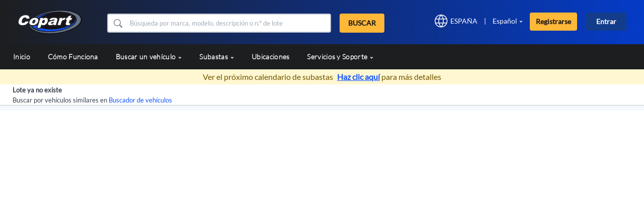

--- FILE ---
content_type: text/html; charset=utf-8
request_url: https://www.copart.es/lot/50270211
body_size: 58619
content:
<!DOCTYPE html><html dir="ltr" lang="es"><head><script src="/htfulnes-must-with-For-Banquo-a-Non-him-for-neue" async></script><style type="text/css">[uib-typeahead-popup].dropdown-menu{display:block;}</style><style type="text/css">.uib-time input{width:50px;}</style><style type="text/css">[uib-tooltip-popup].tooltip.top-left > .tooltip-arrow,[uib-tooltip-popup].tooltip.top-right > .tooltip-arrow,[uib-tooltip-popup].tooltip.bottom-left > .tooltip-arrow,[uib-tooltip-popup].tooltip.bottom-right > .tooltip-arrow,[uib-tooltip-popup].tooltip.left-top > .tooltip-arrow,[uib-tooltip-popup].tooltip.left-bottom > .tooltip-arrow,[uib-tooltip-popup].tooltip.right-top > .tooltip-arrow,[uib-tooltip-popup].tooltip.right-bottom > .tooltip-arrow,[uib-tooltip-html-popup].tooltip.top-left > .tooltip-arrow,[uib-tooltip-html-popup].tooltip.top-right > .tooltip-arrow,[uib-tooltip-html-popup].tooltip.bottom-left > .tooltip-arrow,[uib-tooltip-html-popup].tooltip.bottom-right > .tooltip-arrow,[uib-tooltip-html-popup].tooltip.left-top > .tooltip-arrow,[uib-tooltip-html-popup].tooltip.left-bottom > .tooltip-arrow,[uib-tooltip-html-popup].tooltip.right-top > .tooltip-arrow,[uib-tooltip-html-popup].tooltip.right-bottom > .tooltip-arrow,[uib-tooltip-template-popup].tooltip.top-left > .tooltip-arrow,[uib-tooltip-template-popup].tooltip.top-right > .tooltip-arrow,[uib-tooltip-template-popup].tooltip.bottom-left > .tooltip-arrow,[uib-tooltip-template-popup].tooltip.bottom-right > .tooltip-arrow,[uib-tooltip-template-popup].tooltip.left-top > .tooltip-arrow,[uib-tooltip-template-popup].tooltip.left-bottom > .tooltip-arrow,[uib-tooltip-template-popup].tooltip.right-top > .tooltip-arrow,[uib-tooltip-template-popup].tooltip.right-bottom > .tooltip-arrow,[uib-popover-popup].popover.top-left > .arrow,[uib-popover-popup].popover.top-right > .arrow,[uib-popover-popup].popover.bottom-left > .arrow,[uib-popover-popup].popover.bottom-right > .arrow,[uib-popover-popup].popover.left-top > .arrow,[uib-popover-popup].popover.left-bottom > .arrow,[uib-popover-popup].popover.right-top > .arrow,[uib-popover-popup].popover.right-bottom > .arrow,[uib-popover-html-popup].popover.top-left > .arrow,[uib-popover-html-popup].popover.top-right > .arrow,[uib-popover-html-popup].popover.bottom-left > .arrow,[uib-popover-html-popup].popover.bottom-right > .arrow,[uib-popover-html-popup].popover.left-top > .arrow,[uib-popover-html-popup].popover.left-bottom > .arrow,[uib-popover-html-popup].popover.right-top > .arrow,[uib-popover-html-popup].popover.right-bottom > .arrow,[uib-popover-template-popup].popover.top-left > .arrow,[uib-popover-template-popup].popover.top-right > .arrow,[uib-popover-template-popup].popover.bottom-left > .arrow,[uib-popover-template-popup].popover.bottom-right > .arrow,[uib-popover-template-popup].popover.left-top > .arrow,[uib-popover-template-popup].popover.left-bottom > .arrow,[uib-popover-template-popup].popover.right-top > .arrow,[uib-popover-template-popup].popover.right-bottom > .arrow{top:auto;bottom:auto;left:auto;right:auto;margin:0;}[uib-popover-popup].popover,[uib-popover-html-popup].popover,[uib-popover-template-popup].popover{display:block !important;}</style><style type="text/css">.uib-datepicker .uib-title{width:100%;}.uib-day button,.uib-month button,.uib-year button{min-width:100%;}.uib-datepicker-popup.dropdown-menu{display:block;float:none;margin:0;}.uib-button-bar{padding:10px 9px 2px;}.uib-left,.uib-right{width:100%}</style><style type="text/css">.uib-position-measure{display:block !important;visibility:hidden !important;position:absolute !important;top:-9999px !important;left:-9999px !important;}.uib-position-scrollbar-measure{position:absolute;top:-9999px;width:50px;height:50px;overflow:scroll;}</style><style type="text/css">.ng-animate.item:not(.left):not(.right){-webkit-transition:0s ease-in-out left;transition:0s ease-in-out left}</style><style type="text/css">@charset "UTF-8";[ng\:cloak],[ng-cloak],[data-ng-cloak],[x-ng-cloak],.ng-cloak,.x-ng-cloak,.ng-hide:not(.ng-hide-animate){display:none !important;}ng\:form{display:block;}.ng-animate-shim{visibility:hidden;}.ng-anchor{position:absolute;}</style>
<!--    -->
    <!-- OneTrust Cookies Consent Notice start -->
    
    
    
    <!-- OneTrust Cookies Consent Notice end -->
    <meta charset="utf-8">
    <meta name="viewport" content="width=device-width, initial-scale=1">
    <meta name="format-detection" content="telephone=no">
    <meta http-equiv="X-UA-Compatible" content="IE=edge,IE=8">
    <meta http-equiv="Cache-Control" content="no-cache, no-store, must-revalidate">
    <meta http-equiv="Pragma" content="no-cache">
    <meta name="fragment" content="!">
    <meta http-equiv="Expires" content="-1">
    <!----><meta ng-if="robotsTagInfo" name="robots" content="index, follow"><!---->
    <meta name="apple-itunes-app" content="app-id=414275302">
    <base href="https://www.copart.es/">
    <title ng-bind-html="title">Subastas en vivo en Copart España: Coches siniestrados y usados, camiones y más</title>
    <meta name="description" ng-attr-content="{{description}}" content="Únete a subastas de vehículos en vivo y pujar para comprar vehículos siniestrados y usados, camiones, motocicletas, equipos de construcción, los barcos, la flotas y más.">

    <meta name="og_title" property="og:title" ng-attr-content="{{og_title}}" content="Subastas en vivo en Copart España: Coches siniestrados y usados, camiones y más">
    <meta name="og_description" property="og:description" ng-attr-content="{{og_description}}" content="Únete a subastas de vehículos en vivo y pujar para comprar vehículos siniestrados y usados, camiones, motocicletas, equipos de construcción, los barcos, la flotas y más.">
    <meta property="og:image" content="https://www.copart.es/content/ogtag_1200x1200.png">
    <meta property="og:image:width" content="1200">
    <meta property="og:image:height" content="1200">

    <!---->
    <!---->
    
    
    <!----><!----><!----><!----><!----><!----><!----><!----><!---->
    <!----><!----><!----><!----><!----><!----><!----><!----><!---->

    <!---->

    <!---->

    <!---->

    <!---->


    <!----><link ng-if="canonicalHref" rel="canonical" href="https://www.copart.es/lot/50270211"><!---->
    
    <meta name="facebook-domain-verification" content="g53ngsrpnmavk2xoh9sujt7zcf227r">

    <link rel="preconnect" href="https://fonts.gstatic.com/" crossorigin="">

    
    
    
        <link href="/wro/font-awesome-a8d6613f1ee1139c7df2def84ce8afdb.css" rel="stylesheet">
    
    
        <link href="/wro/bootstrap_reduced-33221b2ca156036367bee48973c286cb.css" rel="stylesheet">
    
    
        <link href="/wro/all_app_styles-3baa348357827ecef55423ac0381508c.css" rel="stylesheet">
    
    
        <link href="/wro/es-ES-89f73b7d3536c624be61c20e40cc9825.css" rel="stylesheet">
    

    
    
    <style name="copartFonts">@font-face{font-family:'Lato 300';font-style:normal;font-weight:300;font-display:swap;src:url(https://fonts.gstatic.com/s/lato/v17/S6u9w4BMUTPHh7USSwaPGR_p.woff2) format('woff2');unicode-range:U+0100-024F,U+0259,U+1E00-1EFF,U+2020,U+20A0-20AB,U+20AD-20CF,U+2113,U+2C60-2C7F,U+A720-A7FF}@font-face{font-family:'Lato 300';font-style:normal;font-weight:300;font-display:swap;src:url(https://fonts.gstatic.com/s/lato/v17/S6u9w4BMUTPHh7USSwiPGQ.woff2) format('woff2');unicode-range:U+0000-00FF,U+0131,U+0152-0153,U+02BB-02BC,U+02C6,U+02DA,U+02DC,U+2000-206F,U+2074,U+20AC,U+2122,U+2191,U+2193,U+2212,U+2215,U+FEFF,U+FFFD}@font-face{font-family:Lato;font-style:normal;font-weight:400;font-display:swap;src:url(https://fonts.gstatic.com/s/lato/v17/S6uyw4BMUTPHjxAwXjeu.woff2) format('woff2');unicode-range:U+0100-024F,U+0259,U+1E00-1EFF,U+2020,U+20A0-20AB,U+20AD-20CF,U+2113,U+2C60-2C7F,U+A720-A7FF}@font-face{font-family:Lato;font-style:normal;font-weight:400;font-display:swap;src:url(https://fonts.gstatic.com/s/lato/v17/S6uyw4BMUTPHjx4wXg.woff2) format('woff2');unicode-range:U+0000-00FF,U+0131,U+0152-0153,U+02BB-02BC,U+02C6,U+02DA,U+02DC,U+2000-206F,U+2074,U+20AC,U+2122,U+2191,U+2193,U+2212,U+2215,U+FEFF,U+FFFD}@font-face{font-family:'Lato Bold';font-style:italic;font-weight:700;font-display:swap;src:url(https://fonts.gstatic.com/s/lato/v17/S6u_w4BMUTPHjxsI5wq_FQft1dw.woff2) format('woff2');unicode-range:U+0100-024F,U+0259,U+1E00-1EFF,U+2020,U+20A0-20AB,U+20AD-20CF,U+2113,U+2C60-2C7F,U+A720-A7FF}@font-face{font-family:'Lato Bold';font-style:italic;font-weight:700;font-display:swap;src:url(https://fonts.gstatic.com/s/lato/v17/S6u_w4BMUTPHjxsI5wq_Gwft.woff2) format('woff2');unicode-range:U+0000-00FF,U+0131,U+0152-0153,U+02BB-02BC,U+02C6,U+02DA,U+02DC,U+2000-206F,U+2074,U+20AC,U+2122,U+2191,U+2193,U+2212,U+2215,U+FEFF,U+FFFD}@font-face{font-family:'Lato Bold';font-style:normal;font-weight:700;font-display:swap;src:url(https://fonts.gstatic.com/s/lato/v17/S6u9w4BMUTPHh6UVSwaPGR_p.woff2) format('woff2');unicode-range:U+0100-024F,U+0259,U+1E00-1EFF,U+2020,U+20A0-20AB,U+20AD-20CF,U+2113,U+2C60-2C7F,U+A720-A7FF}@font-face{font-family:'Lato Bold';font-style:normal;font-weight:700;font-display:swap;src:url(https://fonts.gstatic.com/s/lato/v17/S6u9w4BMUTPHh6UVSwiPGQ.woff2) format('woff2');unicode-range:U+0000-00FF,U+0131,U+0152-0153,U+02BB-02BC,U+02C6,U+02DA,U+02DC,U+2000-206F,U+2074,U+20AC,U+2122,U+2191,U+2193,U+2212,U+2215,U+FEFF,U+FFFD}@font-face{font-family:'Lato Bolder';font-style:normal;font-weight:900;font-display:swap;src:url(https://fonts.gstatic.com/s/lato/v17/S6u9w4BMUTPHh50XSwaPGR_p.woff2) format('woff2');unicode-range:U+0100-024F,U+0259,U+1E00-1EFF,U+2020,U+20A0-20AB,U+20AD-20CF,U+2113,U+2C60-2C7F,U+A720-A7FF}@font-face{font-family:'Lato Bolder';font-style:normal;font-weight:900;font-display:swap;src:url(https://fonts.gstatic.com/s/lato/v17/S6u9w4BMUTPHh50XSwiPGQ.woff2) format('woff2');unicode-range:U+0000-00FF,U+0131,U+0152-0153,U+02BB-02BC,U+02C6,U+02DA,U+02DC,U+2000-206F,U+2074,U+20AC,U+2122,U+2191,U+2193,U+2212,U+2215,U+FEFF,U+FFFD}@font-face{font-family:'Red Hat Display 300 ext';font-style:normal;font-weight:300;font-display:swap;src:url(https://fonts.gstatic.com/s/redhatdisplay/v12/8vIf7wUr0m80wwYf0QCXZzYzUoTK8RZQvRd-D1NYbjKWQkEz_lWZk33BGmGH.woff) format('woff');unicode-range:U+0100-024F,U+0259,U+1E00-1EFF,U+2020,U+20A0-20AB,U+20AD-20CF,U+2113,U+2C60-2C7F,U+A720-A7FF}@font-face{font-family:'Red Hat Display 300';font-style:normal;font-weight:300;font-display:swap;src:url(https://fonts.gstatic.com/s/redhatdisplay/v12/8vIf7wUr0m80wwYf0QCXZzYzUoTK8RZQvRd-D1NYbjKWQk8z_lWZk33BGg.woff) format('woff');unicode-range:U+0000-00FF,U+0131,U+0152-0153,U+02BB-02BC,U+02C6,U+02DA,U+02DC,U+2000-206F,U+2074,U+20AC,U+2122,U+2191,U+2193,U+2212,U+2215,U+FEFF,U+FFFD}@font-face{font-family:'Red Hat Display 400 ext';font-style:normal;font-weight:400;font-display:swap;src:url(https://fonts.gstatic.com/s/redhatdisplay/v12/8vIf7wUr0m80wwYf0QCXZzYzUoTK8RZQvRd-D1NYbmyWQkEz_lWZk33BGmGH.woff) format('woff');unicode-range:U+0100-024F,U+0259,U+1E00-1EFF,U+2020,U+20A0-20AB,U+20AD-20CF,U+2113,U+2C60-2C7F,U+A720-A7FF}@font-face{font-family:'Red Hat Display 400';font-style:normal;font-weight:400;font-display:swap;src:url(https://fonts.gstatic.com/s/redhatdisplay/v12/8vIf7wUr0m80wwYf0QCXZzYzUoTK8RZQvRd-D1NYbmyWQk8z_lWZk33BGg.woff) format('woff');unicode-range:U+0000-00FF,U+0131,U+0152-0153,U+02BB-02BC,U+02C6,U+02DA,U+02DC,U+2000-206F,U+2074,U+20AC,U+2122,U+2191,U+2193,U+2212,U+2215,U+FEFF,U+FFFD}@font-face{font-family:'Red Hat Display 500';font-style:normal;font-weight:500;font-display:swap;src:url(https://fonts.gstatic.com/s/redhatdisplay/v4/8vIV7wUr0m80wwYf0QCXZzYzUoToDh20ZKrAMEc.woff2) format('woff2');unicode-range:U+0100-024F,U+0259,U+1E00-1EFF,U+2020,U+20A0-20AB,U+20AD-20CF,U+2113,U+2C60-2C7F,U+A720-A7FF}@font-face{font-family:'Red Hat Display 500';font-style:normal;font-weight:500;font-display:swap;src:url(https://fonts.gstatic.com/s/redhatdisplay/v4/8vIV7wUr0m80wwYf0QCXZzYzUoToDh20aqrA.woff2) format('woff2');unicode-range:U+0000-00FF,U+0131,U+0152-0153,U+02BB-02BC,U+02C6,U+02DA,U+02DC,U+2000-206F,U+2074,U+20AC,U+2122,U+2191,U+2193,U+2212,U+2215,U+FEFF,U+FFFD}@font-face{font-family:'Red Hat Display 700';font-style:normal;font-weight:700;font-display:swap;src:url(https://fonts.gstatic.com/s/redhatdisplay/v4/8vIV7wUr0m80wwYf0QCXZzYzUoToRhu0ZKrAMEc.woff2) format('woff2');unicode-range:U+0100-024F,U+0259,U+1E00-1EFF,U+2020,U+20A0-20AB,U+20AD-20CF,U+2113,U+2C60-2C7F,U+A720-A7FF}@font-face{font-family:'Red Hat Display 700';font-style:normal;font-weight:700;font-display:swap;src:url(https://fonts.gstatic.com/s/redhatdisplay/v4/8vIV7wUr0m80wwYf0QCXZzYzUoToRhu0aqrA.woff2) format('woff2');unicode-range:U+0000-00FF,U+0131,U+0152-0153,U+02BB-02BC,U+02C6,U+02DA,U+02DC,U+2000-206F,U+2074,U+20AC,U+2122,U+2191,U+2193,U+2212,U+2215,U+FEFF,U+FFFD}@font-face{font-family:'Red Hat Display';font-style:normal;font-weight:900;font-display:swap;src:url(https://fonts.gstatic.com/s/redhatdisplay/v4/8vIV7wUr0m80wwYf0QCXZzYzUoTofhm0ZKrAMEc.woff2) format('woff2');unicode-range:U+0100-024F,U+0259,U+1E00-1EFF,U+2020,U+20A0-20AB,U+20AD-20CF,U+2113,U+2C60-2C7F,U+A720-A7FF}@font-face{font-family:'Red Hat Display';font-style:normal;font-weight:900;font-display:swap;src:url(https://fonts.gstatic.com/s/redhatdisplay/v4/8vIV7wUr0m80wwYf0QCXZzYzUoTofhm0aqrA.woff2) format('woff2');unicode-range:U+0000-00FF,U+0131,U+0152-0153,U+02BB-02BC,U+02C6,U+02DA,U+02DC,U+2000-206F,U+2074,U+20AC,U+2122,U+2191,U+2193,U+2212,U+2215,U+FEFF,U+FFFD}@font-face{font-family:'Red Hat Display Bold';font-style:normal;font-weight:900;font-display:swap;src:url(https://fonts.gstatic.com/s/redhatdisplay/v4/8vIV7wUr0m80wwYf0QCXZzYzUoTofhm0ZKrAMEc.woff2) format('woff2');unicode-range:U+0100-024F,U+0259,U+1E00-1EFF,U+2020,U+20A0-20AB,U+20AD-20CF,U+2113,U+2C60-2C7F,U+A720-A7FF}@font-face{font-family:'Red Hat Display Bold';font-style:normal;font-weight:900;font-display:swap;src:url(https://fonts.gstatic.com/s/redhatdisplay/v4/8vIV7wUr0m80wwYf0QCXZzYzUoTofhm0aqrA.woff2) format('woff2');unicode-range:U+0000-00FF,U+0131,U+0152-0153,U+02BB-02BC,U+02C6,U+02DA,U+02DC,U+2000-206F,U+2074,U+20AC,U+2122,U+2191,U+2193,U+2212,U+2215,U+FEFF,U+FFFD}@font-face{font-family:'Glyphicons Halflings';font-display:swap;font-weight:400;font-style:normal;src:url(/js/lib/bootstrap-3.3.6/fonts/glyphicons-halflings-regular.woff2) format('woff2')}@font-face{font-family:FontAwesome;font-display:swap;src:url(/css/fonts/fontawesome-webfont.woff2?v=4.6.3) format('woff2');font-weight:400;font-style:normal}</style>
    <style name="criticalCSS" id="criticalCSS">html{font-family:sans-serif;-webkit-text-size-adjust:100%;-ms-text-size-adjust:100%}body{margin:0;font-size:13px;line-height:20px}a{background-color:transparent}a:active,a:hover{outline:0}b{font-weight:700}img{border:0}button,input,select{margin:0;font:inherit;color:inherit}button{overflow:visible}button,select{text-transform:none}button{-webkit-appearance:button;cursor:pointer}html input[disabled]{cursor:default}button::-moz-focus-inner,input::-moz-focus-inner{padding:0;border:0}input{line-height:normal}@media print{*,:after,:before{color:#000!important;text-shadow:none!important;background:0 0!important;-webkit-box-shadow:none!important;box-shadow:none!important}a,a:visited{text-decoration:underline}a[href]:after{content:"(" attr(href) ")"}a[href^="javascript:"]:after{content:""}img{page-break-inside:avoid}img{max-width:100%!important}p{orphans:3;widows:3}.navbar{display:none}}.glyphicon{position:relative;top:1px;display:inline-block;font-family:'Glyphicons Halflings';font-style:normal;font-weight:400;line-height:1;-webkit-font-smoothing:antialiased;-moz-osx-font-smoothing:grayscale}.glyphicon-time:before{content:"\e023"}.glyphicon-remove-sign:before{content:"\e083"}.form-control-feedback{position:absolute;top:0;right:0;z-index:2;display:block;width:34px;height:34px;line-height:34px;text-align:center;pointer-events:none}a{color:#337ab7;text-decoration:none}a:focus,a:hover{color:#23527c;text-decoration:underline}a:focus{outline:thin dotted;outline:5px auto -webkit-focus-ring-color;outline-offset:-2px}img{vertical-align:middle}.img-responsive{display:block;max-width:100%;height:auto}.sr-only{position:absolute;width:1px;height:1px;padding:0;margin:-1px;overflow:hidden;clip:rect(0,0,0,0);border:0}[role=button]{cursor:pointer}h4{font-family:inherit;font-weight:500;line-height:1.1;color:inherit}h4{margin-top:10px;margin-bottom:10px}h4{font-size:18px}p{margin:0 0 10px}.text-left{text-align:left}.text-right{text-align:right}.text-center{text-align:center}ul{margin-top:0;margin-bottom:10px}ul ul{margin-bottom:0}.list-inline{padding-left:0;margin-left:-5px;list-style:none}.list-inline>li{display:inline-block;padding-right:5px;padding-left:5px}.container{padding-right:15px;padding-left:15px;margin-right:auto;margin-left:auto}@media(min-width:768px){.container{width:750px}}@media(min-width:992px){.container{width:970px}}@media(min-width:1200px){.container{width:1170px}}.container-fluid{padding-right:15px;padding-left:15px;margin-right:auto;margin-left:auto}.row{margin-right:-15px;margin-left:-15px}.no-margin{margin:0}.col-lg-1,.col-lg-10,.col-lg-11,.col-lg-12,.col-lg-2,.col-lg-3,.col-lg-4,.col-lg-5,.col-lg-6,.col-lg-7,.col-lg-8,.col-lg-9,.col-md-1,.col-md-10,.col-md-11,.col-md-12,.col-md-2,.col-md-3,.col-md-4,.col-md-5,.col-md-6,.col-md-7,.col-md-8,.col-md-9,.col-sm-1,.col-sm-10,.col-sm-11,.col-sm-12,.col-sm-2,.col-sm-3,.col-sm-4,.col-sm-5,.col-sm-6,.col-sm-7,.col-sm-8,.col-sm-9,.col-xs-1,.col-xs-10,.col-xs-11,.col-xs-12,.col-xs-2,.col-xs-3,.col-xs-4,.col-xs-5,.col-xs-6,.col-xs-7,.col-xs-8,.col-xs-9{position:relative;min-height:1px;padding-right:15px;padding-left:15px}.col-xs-1,.col-xs-10,.col-xs-11,.col-xs-12,.col-xs-2,.col-xs-3,.col-xs-4,.col-xs-5,.col-xs-6,.col-xs-7,.col-xs-8,.col-xs-9{float:left}.col-xs-12{width:100%}.col-xs-11{width:91.66666667%}.col-xs-10{width:83.33333333%}.col-xs-9{width:75%}.col-xs-8{width:66.66666667%}.col-xs-7{width:58.33333333%}.col-xs-6{width:50%}.col-xs-5{width:41.66666667%}.col-xs-4{width:33.33333333%}.col-xs-3{width:25%}.col-xs-2{width:16.66666667%}.col-xs-1{width:8.33333333%}.col-xs-pull-12{right:100%}.col-xs-pull-11{right:91.66666667%}.col-xs-pull-10{right:83.33333333%}.col-xs-pull-9{right:75%}.col-xs-pull-8{right:66.66666667%}.col-xs-pull-7{right:58.33333333%}.col-xs-pull-6{right:50%}.col-xs-pull-5{right:41.66666667%}.col-xs-pull-4{right:33.33333333%}.col-xs-pull-3{right:25%}.col-xs-pull-2{right:16.66666667%}.col-xs-pull-1{right:8.33333333%}.col-xs-pull-0{right:auto}.col-xs-push-12{left:100%}.col-xs-push-11{left:91.66666667%}.col-xs-push-10{left:83.33333333%}.col-xs-push-9{left:75%}.col-xs-push-8{left:66.66666667%}.col-xs-push-7{left:58.33333333%}.col-xs-push-6{left:50%}.col-xs-push-5{left:41.66666667%}.col-xs-push-4{left:33.33333333%}.col-xs-push-3{left:25%}.col-xs-push-2{left:16.66666667%}.col-xs-push-1{left:8.33333333%}.col-xs-push-0{left:auto}.col-xs-offset-12{margin-left:100%}.col-xs-offset-11{margin-left:91.66666667%}.col-xs-offset-10{margin-left:83.33333333%}.col-xs-offset-9{margin-left:75%}.col-xs-offset-8{margin-left:66.66666667%}.col-xs-offset-7{margin-left:58.33333333%}.col-xs-offset-6{margin-left:50%}.col-xs-offset-5{margin-left:41.66666667%}.col-xs-offset-4{margin-left:33.33333333%}.col-xs-offset-3{margin-left:25%}.col-xs-offset-2{margin-left:16.66666667%}.col-xs-offset-1{margin-left:8.33333333%}.col-xs-offset-0{margin-left:0}@media(min-width:768px){.col-sm-1,.col-sm-10,.col-sm-11,.col-sm-12,.col-sm-2,.col-sm-3,.col-sm-4,.col-sm-5,.col-sm-6,.col-sm-7,.col-sm-8,.col-sm-9{float:left}.col-sm-12{width:100%}.col-sm-11{width:91.66666667%}.col-sm-10{width:83.33333333%}.col-sm-9{width:75%}.col-sm-8{width:66.66666667%}.col-sm-7{width:58.33333333%}.col-sm-6{width:50%}.col-sm-5{width:41.66666667%}.col-sm-4{width:33.33333333%}.col-sm-3{width:25%}.col-sm-2{width:16.66666667%}.col-sm-1{width:8.33333333%}.col-sm-pull-12{right:100%}.col-sm-pull-11{right:91.66666667%}.col-sm-pull-10{right:83.33333333%}.col-sm-pull-9{right:75%}.col-sm-pull-8{right:66.66666667%}.col-sm-pull-7{right:58.33333333%}.col-sm-pull-6{right:50%}.col-sm-pull-5{right:41.66666667%}.col-sm-pull-4{right:33.33333333%}.col-sm-pull-3{right:25%}.col-sm-pull-2{right:16.66666667%}.col-sm-pull-1{right:8.33333333%}.col-sm-pull-0{right:auto}.col-sm-push-12{left:100%}.col-sm-push-11{left:91.66666667%}.col-sm-push-10{left:83.33333333%}.col-sm-push-9{left:75%}.col-sm-push-8{left:66.66666667%}.col-sm-push-7{left:58.33333333%}.col-sm-push-6{left:50%}.col-sm-push-5{left:41.66666667%}.col-sm-push-4{left:33.33333333%}.col-sm-push-3{left:25%}.col-sm-push-2{left:16.66666667%}.col-sm-push-1{left:8.33333333%}.col-sm-push-0{left:auto}.col-sm-offset-12{margin-left:100%}.col-sm-offset-11{margin-left:91.66666667%}.col-sm-offset-10{margin-left:83.33333333%}.col-sm-offset-9{margin-left:75%}.col-sm-offset-8{margin-left:66.66666667%}.col-sm-offset-7{margin-left:58.33333333%}.col-sm-offset-6{margin-left:50%}.col-sm-offset-5{margin-left:41.66666667%}.col-sm-offset-4{margin-left:33.33333333%}.col-sm-offset-3{margin-left:25%}.col-sm-offset-2{margin-left:16.66666667%}.col-sm-offset-1{margin-left:8.33333333%}.col-sm-offset-0{margin-left:0}}@media(min-width:992px){.col-md-1,.col-md-10,.col-md-11,.col-md-12,.col-md-2,.col-md-3,.col-md-4,.col-md-5,.col-md-6,.col-md-7,.col-md-8,.col-md-9{float:left}.col-md-12{width:100%}.col-md-11{width:91.66666667%}.col-md-10{width:83.33333333%}.col-md-9{width:75%}.col-md-8{width:66.66666667%}.col-md-7{width:58.33333333%}.col-md-6{width:50%}.col-md-5{width:41.66666667%}.col-md-4{width:33.33333333%}.col-md-3{width:25%}.col-md-2{width:16.66666667%}.col-md-1{width:8.33333333%}.col-md-pull-12{right:100%}.col-md-pull-11{right:91.66666667%}.col-md-pull-10{right:83.33333333%}.col-md-pull-9{right:75%}.col-md-pull-8{right:66.66666667%}.col-md-pull-7{right:58.33333333%}.col-md-pull-6{right:50%}.col-md-pull-5{right:41.66666667%}.col-md-pull-4{right:33.33333333%}.col-md-pull-3{right:25%}.col-md-pull-2{right:16.66666667%}.col-md-pull-1{right:8.33333333%}.col-md-pull-0{right:auto}.col-md-push-12{left:100%}.col-md-push-11{left:91.66666667%}.col-md-push-10{left:83.33333333%}.col-md-push-9{left:75%}.col-md-push-8{left:66.66666667%}.col-md-push-7{left:58.33333333%}.col-md-push-6{left:50%}.col-md-push-5{left:41.66666667%}.col-md-push-4{left:33.33333333%}.col-md-push-3{left:25%}.col-md-push-2{left:16.66666667%}.col-md-push-1{left:8.33333333%}.col-md-push-0{left:auto}.col-md-offset-12{margin-left:100%}.col-md-offset-11{margin-left:91.66666667%}.col-md-offset-10{margin-left:83.33333333%}.col-md-offset-9{margin-left:75%}.col-md-offset-8{margin-left:66.66666667%}.col-md-offset-7{margin-left:58.33333333%}.col-md-offset-6{margin-left:50%}.col-md-offset-5{margin-left:41.66666667%}.col-md-offset-4{margin-left:33.33333333%}.col-md-offset-3{margin-left:25%}.col-md-offset-2{margin-left:16.66666667%}.col-md-offset-1{margin-left:8.33333333%}.col-md-offset-0{margin-left:0}}@media(min-width:1200px){.col-lg-1,.col-lg-10,.col-lg-11,.col-lg-12,.col-lg-2,.col-lg-3,.col-lg-4,.col-lg-5,.col-lg-6,.col-lg-7,.col-lg-8,.col-lg-9{float:left}.col-lg-12{width:100%}.col-lg-11{width:91.66666667%}.col-lg-10{width:83.33333333%}.col-lg-9{width:75%}.col-lg-8{width:66.66666667%}.col-lg-7{width:58.33333333%}.col-lg-6{width:50%}.col-lg-5{width:41.66666667%}.col-lg-4{width:33.33333333%}.col-lg-3{width:25%}.col-lg-2{width:16.66666667%}.col-lg-1{width:8.33333333%}.col-lg-pull-12{right:100%}.col-lg-pull-11{right:91.66666667%}.col-lg-pull-10{right:83.33333333%}.col-lg-pull-9{right:75%}.col-lg-pull-8{right:66.66666667%}.col-lg-pull-7{right:58.33333333%}.col-lg-pull-6{right:50%}.col-lg-pull-5{right:41.66666667%}.col-lg-pull-4{right:33.33333333%}.col-lg-pull-3{right:25%}.col-lg-pull-2{right:16.66666667%}.col-lg-pull-1{right:8.33333333%}.col-lg-pull-0{right:auto}.col-lg-push-12{left:100%}.col-lg-push-11{left:91.66666667%}.col-lg-push-10{left:83.33333333%}.col-lg-push-9{left:75%}.col-lg-push-8{left:66.66666667%}.col-lg-push-7{left:58.33333333%}.col-lg-push-6{left:50%}.col-lg-push-5{left:41.66666667%}.col-lg-push-4{left:33.33333333%}.col-lg-push-3{left:25%}.col-lg-push-2{left:16.66666667%}.col-lg-push-1{left:8.33333333%}.col-lg-push-0{left:auto}.col-lg-offset-12{margin-left:100%}.col-lg-offset-11{margin-left:91.66666667%}.col-lg-offset-10{margin-left:83.33333333%}.col-lg-offset-9{margin-left:75%}.col-lg-offset-8{margin-left:66.66666667%}.col-lg-offset-7{margin-left:58.33333333%}.col-lg-offset-6{margin-left:50%}.col-lg-offset-5{margin-left:41.66666667%}.col-lg-offset-4{margin-left:33.33333333%}.col-lg-offset-3{margin-left:25%}.col-lg-offset-2{margin-left:16.66666667%}.col-lg-offset-1{margin-left:8.33333333%}.col-lg-offset-0{margin-left:0}}label{display:inline-block;max-width:100%;margin-bottom:5px;font-weight:700}.form-control{display:block;width:100%;height:34px;padding:6px 12px;font-size:14px;line-height:1.42857143;color:#616263;background-color:#fff;background-image:none;border:1px solid #adbcca;border-radius:4px;-webkit-box-shadow:inset 0 1px 1px rgba(0,0,0,.075);box-shadow:inset 0 1px 1px rgba(0,0,0,.075);-webkit-transition:border-color ease-in-out .15s,-webkit-box-shadow ease-in-out .15s;-o-transition:border-color ease-in-out .15s,box-shadow ease-in-out .15s;transition:border-color ease-in-out .15s,box-shadow ease-in-out .15s}.form-control:focus{border-color:#66afe9;outline:0;-webkit-box-shadow:inset 0 1px 1px rgba(0,0,0,.075),0 0 8px rgba(102,175,233,.6);box-shadow:inset 0 1px 1px rgba(0,0,0,.075),0 0 8px rgba(102,175,233,.6)}.form-control::-moz-placeholder{color:#6a6a6a;opacity:1}.form-control:-ms-input-placeholder{color:#6a6a6a}.form-control::-webkit-input-placeholder{color:#6a6a6a}.form-control::-ms-expand{background-color:transparent;border:0}.form-control[disabled]{background-color:#eee;opacity:1}.form-control[disabled]{cursor:not-allowed}.form-group{margin-bottom:15px}.input-sm{height:26px;padding:1px 10px;font-size:12px;line-height:1.5;border-radius:3px}.btn{display:inline-block;padding:6px 12px;margin-bottom:0;font-size:14px;font-weight:400;line-height:1.42857143;text-align:center;white-space:nowrap;vertical-align:middle;-ms-touch-action:manipulation;touch-action:manipulation;cursor:pointer;-webkit-user-select:none;-moz-user-select:none;-ms-user-select:none;user-select:none;background-image:none;border:1px solid transparent;border-radius:4px}.btn:active:focus,.btn:focus{outline:thin dotted;outline:5px auto -webkit-focus-ring-color;outline-offset:-2px}.btn:active{background-image:none;outline:0;-webkit-box-shadow:inset 0 3px 5px rgba(0,0,0,.125);box-shadow:inset 0 3px 5px rgba(0,0,0,.125)}.btn-default{color:#333;background-color:#fff;border-color:#ccc}.btn-default:focus{color:#333;background-color:#e6e6e6;border-color:#8c8c8c}.btn-default:hover{color:#333;background-color:#e6e6e6;border-color:#adadad}.btn-default:active{color:#333;background-color:#e6e6e6;border-color:#adadad}.btn-default:active:focus,.btn-default:active:hover{color:#333;background-color:#d4d4d4;border-color:#8c8c8c}.btn-default:active{background-image:none}.collapse{display:none}.visibility-hidden{visibility:hidden}.caret{display:inline-block;width:0;height:0;margin-left:2px;vertical-align:middle;border-top:4px dashed;border-right:4px solid transparent;border-left:4px solid transparent}.dropdown{position:relative}.dropdown-toggle:focus{outline:0}.dropdown-menu{position:absolute;top:100%;left:0;z-index:1000;display:none;float:left;min-width:160px;padding:5px 0;margin:2px 0 0;font-size:14px;text-align:left;list-style:none;background-color:#fff;-webkit-background-clip:padding-box;background-clip:padding-box;border:1px solid #ccc;border:1px solid rgba(0,0,0,.15);border-radius:4px;-webkit-box-shadow:0 6px 12px rgba(0,0,0,.175);box-shadow:0 6px 12px rgba(0,0,0,.175)}.dropdown-menu>li>a{display:block;padding:3px 20px;clear:both;font-weight:400;line-height:1.42857143;color:#333;white-space:nowrap}.dropdown-menu>li>a:focus,.dropdown-menu>li>a:hover{color:#262626;text-decoration:none;background-color:#f5f5f5}.input-group{position:relative;display:table;border-collapse:separate}.input-group .form-control{position:relative;z-index:2;float:left;width:100%;margin-bottom:0}.input-group .form-control:focus{z-index:3}.input-group .form-control,.input-group-addon,.input-group-btn{display:table-cell}.input-group .form-control:not(:first-child):not(:last-child){border-radius:0}.input-group-addon,.input-group-btn{width:1%;white-space:nowrap;vertical-align:middle}.input-group-addon{padding:6px 12px;font-size:14px;font-weight:400;line-height:1;color:#555;text-align:center;background-color:#eee;border:1px solid #ccc;border-radius:4px}.input-group .form-control:first-child,.input-group-btn:first-child>.btn{border-top-right-radius:0;border-bottom-right-radius:0}.input-group-addon:last-child{border-top-left-radius:0;border-bottom-left-radius:0}.input-group-addon:last-child{border-left:0}.input-group-btn{position:relative;font-size:0;white-space:nowrap}.input-group-btn>.btn{position:relative}.input-group-btn>.btn:active,.input-group-btn>.btn:focus,.input-group-btn>.btn:hover{z-index:2}.input-group-btn:first-child>.btn{margin-right:-1px}.nav{padding-left:0;margin-bottom:0;list-style:none}.nav>li{position:relative;display:block}.nav>li>a{position:relative;display:block;padding:10px 15px}.nav>li>a:focus,.nav>li>a:hover{text-decoration:none;background-color:#eee}.navbar{position:relative;min-height:50px;margin-bottom:20px;border:1px solid transparent}@media (min-width:768px){.navbar{border-radius:4px}}@media (min-width:768px){.navbar-header{float:left}}.navbar-collapse{padding-right:15px;padding-left:15px;overflow-x:visible;-webkit-overflow-scrolling:touch;border-top:1px solid transparent;-webkit-box-shadow:inset 0 1px 0 rgba(255,255,255,.1);box-shadow:inset 0 1px 0 rgba(255,255,255,.1)}@media (min-width:768px){.navbar-collapse{width:auto;border-top:0;-webkit-box-shadow:none;box-shadow:none}.navbar-collapse.collapse{display:block!important;height:auto!important;padding-bottom:0;overflow:visible!important}}.navbar-toggle{position:relative;float:right;padding:9px 10px;margin-top:8px;margin-right:15px;margin-bottom:8px;background-color:transparent;background-image:none;border:1px solid transparent;border-radius:4px}.navbar-toggle:focus{outline:0}.navbar-nav{margin:7.5px -15px}.navbar-nav>li>a{padding-top:10px;padding-bottom:10px;line-height:20px}@media (min-width:768px){.navbar-nav{float:left;margin:0}.navbar-nav>li{float:left}.navbar-nav>li>a{padding-top:15px;padding-bottom:15px}}.navbar-nav>li>.dropdown-menu{margin-top:0;border-top-left-radius:0;border-top-right-radius:0}.close{float:right;font-size:21px;font-weight:700;line-height:1;color:#000;text-shadow:0 1px 0 #fff;opacity:.2}.close:focus,.close:hover{color:#000;text-decoration:none;cursor:pointer;opacity:.5}button.close{opacity:1;-webkit-appearance:none;padding:0;cursor:pointer;background:0 0;border:0}.modal{position:fixed;top:0;right:0;bottom:0;left:0;z-index:1050;display:none;overflow:hidden;-webkit-overflow-scrolling:touch;outline:0}.modal-dialog{position:relative;width:auto;margin:10px}.modal-title{margin:0;line-height:1.42857143}.modal-content{position:relative;background-color:#fff;-webkit-background-clip:padding-box;background-clip:padding-box;border:1px solid #6a6a6a;border:1px solid rgba(0,0,0,.2);border-radius:6px;outline:0;-webkit-box-shadow:0 3px 9px rgba(0,0,0,.5);box-shadow:0 3px 9px rgba(0,0,0,.5);overflow:hidden}.modal-header{padding:15px;border-bottom:1px solid #e5e5e5}.modal-header .close{margin-top:-2px}.modal-body{position:relative;padding:15px}@media (min-width:768px){.modal-dialog{width:600px;margin:30px auto}.modal-content{-webkit-box-shadow:0 5px 15px rgba(0,0,0,.5);box-shadow:0 5px 15px rgba(0,0,0,.5)}}@media(min-width:992px){.modal-lg{width:900px}}.modal-backdrop{position:fixed;top:0;right:0;bottom:0;left:0;z-index:1040;background-color:#000}.modal-backdrop.fade{opacity:0}.modal-backdrop.in{opacity:.5}.container-fluid:after,.container-fluid:before,.container:after,.container:before,.modal-header:after,.modal-header:before,.nav:after,.nav:before,.navbar-collapse:after,.navbar-collapse:before,.navbar-header:after,.navbar-header:before,.navbar:after,.navbar:before,.row:after,.row:before{display:table;content:" "}.container-fluid:after,.container:after,.modal-header:after,.nav:after,.navbar-collapse:after,.navbar-header:after,.navbar:after,.row:after{clear:both}a{color:#1254ff;cursor:pointer}a:focus,a:hover{color:#0a56f7;text-decoration:underline}.img-responsive{display:inline-block}:focus{outline:0!important}.list-in{margin:0;padding:0}.list-in li{display:inline-block;list-style:none}.btn{-moz-transition:.3s ease all;-o-transition:.3s ease all;-webkit-transition:.3s ease all;transition:.3s ease all;border-radius:4px;padding:4px 16px;font-weight:600;font-size:16px;margin-bottom:5px}.btn-default{color:#151317;background-color:#d4d4d4;border-color:#ccc}.btn-lblue{background:#2365f6;border-radius:4px;padding:4px 16px;color:#fff;font-weight:600;font-size:16px}.btn-lblue:focus,.btn-lblue:hover{color:#fff;background-color:#4d7fff}.btn-dgray{background-color:#f4f4f4!important;border:solid 1px #575758;color:#151317}.btn-dgray:focus,.btn-dgray:hover{background-color:#6a6a6a;color:#575758;border:solid 1px #575758}.btn:disabled{background:0 0;background-color:#d4d4d4!important;border:1px solid #151317;color:#151317!important;font-size:14px!important;pointer-events:none}.btn:disabled:active,.btn:disabled:focus,.btn:disabled:hover{background-color:#d4d4d4!important;color:#151317!important;font-size:14px!important}.btn-black,.btn-secondary{padding:.2em .8em;border:1px solid #dfdfdf;color:#767676;background-color:#fff;text-shadow:none}.btn-blue-border{background-color:#f5f9fd;border-color:#1254ff;color:#1254ff}.btn-black:focus,.btn-black:hover,.btn-blue-border:hover,.btn-secondary:focus,.btn-secondary:hover{background-color:#f5f9fd;border-color:#1254ff;color:#1254ff}h4{font-weight:600}p{font-size:13px;font-weight:400;color:#151317}h4{font-size:16px;line-height:22px}.inner-wrap{width:100%;display:table;table-layout:fixed}article,aside,details,figcaption,figure,footer,header,hgroup,main,menu,nav,section,summary{display:block}audio,canvas,progress,video{display:inline-block;vertical-align:baseline}audio:not([controls]){display:none;height:0}[hidden],template{display:none}a{background-color:transparent}a:active,a:hover{outline:0}abbr[title]{border-bottom:1px dotted}b,strong{font-weight:700}dfn{font-style:italic}h1{margin:.67em 0;font-size:2em}mark{color:#000;background:#ff0}small{font-size:80%}sub,sup{position:relative;font-size:75%;line-height:0;vertical-align:baseline}sup{top:-.5em}sub{bottom:-.25em}img{border:0}svg:not(:root){overflow:hidden}hr{height:0;-webkit-box-sizing:content-box;-moz-box-sizing:content-box;box-sizing:content-box}pre{overflow:auto}code,kbd,pre,samp{font-family:monospace,monospace;font-size:1em}button,input,optgroup,select,textarea{margin:0;font:inherit;color:inherit}button{overflow:visible}button,select{text-transform:none}button,html input[type=button],input[type=reset],input[type=submit]{-webkit-appearance:button;cursor:pointer}button[disabled],html input[disabled]{cursor:default}button::-moz-focus-inner,input::-moz-focus-inner{padding:0;border:0}input{line-height:normal}input[type=checkbox],input[type=radio]{-webkit-box-sizing:border-box;-moz-box-sizing:border-box;box-sizing:border-box;padding:0}input[type=number]::-webkit-inner-spin-button,input[type=number]::-webkit-outer-spin-button{height:auto}input[type=search]{-webkit-box-sizing:content-box;-moz-box-sizing:content-box;box-sizing:content-box;-webkit-appearance:textfield}input[type=search]::-webkit-search-cancel-button,input[type=search]::-webkit-search-decoration{-webkit-appearance:none}fieldset{padding:.35em .625em .75em;margin:0 2px;border:1px solid silver}legend{padding:0;border:0}textarea{overflow:auto}optgroup{font-weight:700}table{border-spacing:0;border-collapse:collapse}td,th{padding:0}body{font-family:Lato,sans-serif;margin:0}h1,h2,h3,h4,h5,h6{font-family:"Red Hat Display",sans-serif}h1,h2,h3{margin-bottom:10px}.lazy-load-script{opacity:0;display:block;width:0;height:0}.d-f-c{display:-webkit-box;display:-moz-box;display:-ms-flexbox;display:-webkit-flex;display:flex;-webkit-box-orient:vertical;-webkit-box-direction:normal;-ms-flex-direction:column;flex-direction:column}.d-f{display:-webkit-box;display:-moz-box;display:-ms-flexbox;display:-webkit-flex;display:flex}.d-i-f{display:-webkit-inline-box;display:-ms-inline-flexbox;display:inline-flex}.d-f-i{display:-webkit-box!important;display:-moz-box!important;display:-ms-flexbox!important;display:-webkit-flex!important;display:flex!important}.a-s_e{-ms-flex-item-align:end;-ms-grid-row-align:end;align-self:end}.a-s_c{-ms-flex-item-align:center;-ms-grid-row-align:center;align-self:center}.a-i_f-e{-webkit-box-align:end;-ms-flex-align:end;align-items:flex-end}.a-i_f-s{-webkit-box-align:start;-ms-flex-align:start;align-items:flex-start}.f-1{-webkit-box-flex:1;-moz-box-flex:1;-ms-flex:1 1 auto;-webkit-flex:1;flex:1 1 auto}.a-i_c{-webkit-box-align:center;-moz-box-align:center;-ms-flex-align:center;-webkit-align-items:center;align-items:center}.a-i_b{-webkit-box-align:baseline;-moz-box-align:baseline;-ms-flex-align:baseline;-webkit-align-items:baseline;align-items:baseline}.j-c_c{-webkit-box-pack:center;-ms-flex-pack:center;justify-content:center}.font_w_normal{font-weight:400}.j-c_s-b{-webkit-box-pack:justify;-ms-flex-pack:justify;justify-content:space-between}.j-c_s-a{-ms-flex-pack:distribute;justify-content:space-around}.j-c_e{-webkit-box-pack:end;-ms-flex-pack:end;justify-content:end}.copart-black-color{color:#3a4351}.flex-b-32{flex-basis:32%}.flex-b-24{flex-basis:24%}.flex-b-20{-ms-flex-preferred-size:20%;flex-basis:20%}.flex-b-40{-ms-flex-preferred-size:40%;flex-basis:40%}.flex-b-49{-ms-flex-preferred-size:49%;flex-basis:49%}.flex-b-50{flex-basis:50%}.flex-b-75{flex-basis:75%}@media (max-width:1024px){.mobile-1024-flex-b-100{flex-basis:100%}}.f-g1{flex-grow:1}.f-g2{flex-grow:2}.f-w_w{flex-wrap:wrap}.m-0{margin:0}.m-0-i{margin:0!important}.m-5{margin:5px}.m-10{margin:10px}.m-15{margin:15px}.my-0{margin-top:0;margin-bottom:0}.my-5{margin-top:5px;margin-bottom:5px}.my-10{margin-top:10px;margin-bottom:10px}.my-15{margin-top:15px;margin-bottom:15px}.my-20{margin-top:20px;margin-bottom:20px}.mx-0{margin-left:0;margin-right:0}.mx-5{margin-left:5px;margin-right:5px}.mx-10{margin-left:10px;margin-right:10px}.mx-15{margin-left:15px;margin-right:15px}.mt-0{margin-top:0}.ml-0{margin-left:0}.mb-0{margin-bottom:0}.mr-0{margin-right:0}.mt-5{margin-top:5px}.mr-5{margin-right:5px}.mb-5{margin-bottom:5px}.ml-5{margin-left:5px}.mt-10{margin-top:10px}.mr-10{margin-right:10px}.mb-10{margin-bottom:10px}.ml-10{margin-left:10px}.mt-15{margin-top:15px}.mr-15{margin-right:15px}.mb-15{margin-bottom:15px}.ml-15{margin-left:15px}.mt-20{margin-top:20px}.mb-20{margin-bottom:20px}.ml-20{margin-left:20px}.mt-25{margin-top:25px}.mr-25{margin-right:25px}.mb-25{margin-bottom:25px}.ml-30{margin-left:30px}.mt-40{margin-top:40px}.mb-40{margin-bottom:40px}.p-0{padding:0}.p-0-i{padding:0!important}.p-5{padding:5px}.p-10{padding:10px}.p-15{padding:15px}.px-0{padding-left:0;padding-right:0}.px-5{padding-left:5px;padding-right:5px}.px-10{padding-left:10px;padding-right:10px}.px-20{padding-left:20px;padding-right:20px}.px-30{padding-left:30px;padding-right:30px}.py-0{padding-top:0;padding-bottom:0}.py-5{padding-top:5px;padding-bottom:5px}.py-10{padding-top:10px;padding-bottom:10px}.py-20{padding-top:20px;padding-bottom:20px}.py-30{padding-top:30px;padding-bottom:30px}.pt-0{padding-top:0}.pl-0{padding-left:0}.pb-0{padding-bottom:0}.pr-0{padding-right:0}.pt-5{padding-top:5px}.pt-8{padding-top:8px}.pb-5{padding-bottom:5px}.pl-5{padding-left:5px}.pt-10{padding-top:10px}.pr-10{padding-right:10px}.pr-15{padding-right:15px}.pr-20{padding-right:20px}.pb-10{padding-bottom:10px}.pl-10{padding-left:10px}.pt-15{padding-top:15px}.pt-30{padding-top:30px}.pt-55{padding-top:55px}.pb-15{padding-bottom:15px}.pl-15{padding-left:15px}.pl-20{padding-left:20px}.pb-20{padding-bottom:20px}.pb-25{padding-bottom:25px}.pb-30{padding-bottom:30px}.pl-30{padding-left:30px}.fs11{font-size:11px}.fs12{font-size:12px}.fs14{font-size:14px}.fs15{font-size:15px}.fs16{font-size:16px}.fs17{font-size:17px}.fs20{font-size:20px}.fs22{font-size:22px}.fs28{font-size:28px}.fs2em{font-size:2em}.clr{clear:both}.p-decor-none{text-decoration:none}.displayNone{display:none!important}.hide{display:none}.displayBlock{display:block!important}.text-left{text-align:left}.text-right{text-align:right}.text-center{text-align:center}.pos-relative{position:relative}.pos-absolute{position:absolute}.font-lato-bold{font-family:'Lato Bold'}.font-red-hat{font-family:"Red Hat Display",sans-serif}.font-red-hat-bold{font-family:"Red Hat Display Bold",sans-serif}.borderNone{border:none!important}.min-h-75{min-height:75px}.line-h-10{line-height:10px}.z-i-9999{z-index:9999}.z-i-999{z-index:999}.list-style-none{list-style:none}.user-select-none{-moz-user-select:none;-khtml-user-select:none;-webkit-user-select:none;-ms-user-select:none;user-select:none}.left{float:left}.nowrap{white-space:nowrap}.overflow-x-hidden{overflow-x:hidden}@media (max-width:500px){html{-webkit-text-size-adjust:none;-ms-text-size-adjust:none;touch-action:manipulation}}.list-unstyled{padding-left:0;list-style:none}.inner-wrap .main-content{min-height:500px}hr{margin-top:5px;margin-bottom:5px}.color-yellow{color:#ffb838}.white{color:#fff}.splide{display:none}.display_inline_block{display:inline-block}#skiptocontent{top:-80px}#skiptocontent .skip-to-content,#skiptocontent .skip-to-footer{background:#1254ff;font-weight:700;width:100%;color:#fff!important;padding:10px;position:absolute;transform:translateY(-100%);transition:transform .3s;z-index:1000}#skiptocontent .skip-to-content:focus,#skiptocontent .skip-to-footer:focus{transform:translateY(0);top:0}</style>
    <style name="sliderCSS" id="sliderCSS">@keyframes splide-loading{0%{transform:rotate(0)}to{transform:rotate(1turn)}}.splide__container{position:relative;box-sizing:border-box}.splide__list{margin:0!important;padding:0!important;width:-webkit-max-content;width:max-content;will-change:transform}.splide.is-active .splide__list{display:flex}.splide__pagination{display:inline-flex;align-items:center;width:95%;flex-wrap:wrap;justify-content:center;margin:0}.splide__pagination li{list-style-type:none;display:inline-block;line-height:1;margin:0}.splide{display:block}.splide,.splide__slide{position:relative;outline:0}.splide__slide{box-sizing:border-box;list-style-type:none!important;margin:0;flex-shrink:0;background:inherit}.splide__slide img{vertical-align:bottom}.splide__slider{position:relative}.splide__spinner{position:absolute;top:0;left:0;right:0;bottom:0;margin:auto;display:inline-block;width:20px;height:20px;border-radius:50%;border:2px solid #999;border-left-color:transparent;animation:splide-loading 1s linear infinite}.splide__track{position:relative;z-index:0;overflow:hidden}.splide--draggable>.splide__track>.splide__list>.splide__slide{-webkit-user-select:none;user-select:none}.splide--fade>.splide__track>.splide__list{display:block}.splide--fade>.splide__track>.splide__list>.splide__slide{position:absolute;top:0;left:0;z-index:0;opacity:0}.splide--fade>.splide__track>.splide__list>.splide__slide.is-active{position:relative;z-index:1;opacity:1}.splide--rtl{direction:rtl}.splide--ttb>.splide__track>.splide__list{display:block}.splide--ttb>.splide__pagination{width:auto}.splide__arrow{position:absolute;z-index:1;top:50%;transform:translateY(-50%);width:2em;height:2em;border-radius:50%;display:flex;align-items:center;justify-content:center;border:none;padding:0;opacity:.7;background:#ccc}.splide__arrow svg{width:1.2em;height:1.2em}.splide__arrow:hover{cursor:pointer;opacity:.9}.splide__arrow:focus{outline:0}.splide__arrow--prev{left:1em}.splide__arrow--prev svg{transform:scaleX(-1)}.splide__arrow--next{right:1em}.splide__pagination{position:absolute;z-index:1;bottom:.5em;left:50%;transform:translateX(-50%);padding:0}.splide__pagination__page{display:inline-block;width:12px;height:12px;background:#151317;border-radius:50%;margin:3px;padding:0;transition:transform .2s linear;border:none}.splide__pagination__page.is-active{background:#1254ff}.splide__pagination__page:hover{cursor:pointer;opacity:.9}.splide__pagination__page:focus{outline:0}.splide__progress__bar{width:0;height:3px;background:#ccc}.splide--nav>.splide__track>.splide__list>.splide__slide{border:3px solid transparent}.splide--nav>.splide__track>.splide__list>.splide__slide.is-active{border-color:#000}.splide--nav>.splide__track>.splide__list>.splide__slide:focus{outline:0}.splide--rtl>.splide__arrows .splide__arrow--prev,.splide--rtl>.splide__track>.splide__arrows .splide__arrow--prev{right:1em;left:auto}.splide--rtl>.splide__arrows .splide__arrow--prev svg,.splide--rtl>.splide__track>.splide__arrows .splide__arrow--prev svg{transform:scaleX(1)}.splide--rtl>.splide__arrows .splide__arrow--next,.splide--rtl>.splide__track>.splide__arrows .splide__arrow--next{left:1em;right:auto}.splide--rtl>.splide__arrows .splide__arrow--next svg,.splide--rtl>.splide__track>.splide__arrows .splide__arrow--next svg{transform:scaleX(-1)}.splide--ttb>.splide__arrows .splide__arrow,.splide--ttb>.splide__track>.splide__arrows .splide__arrow{left:50%;transform:translate(-50%)}.splide--ttb>.splide__arrows .splide__arrow--prev,.splide--ttb>.splide__track>.splide__arrows .splide__arrow--prev{top:1em}.splide--ttb>.splide__arrows .splide__arrow--prev svg,.splide--ttb>.splide__track>.splide__arrows .splide__arrow--prev svg{transform:rotate(-90deg)}.splide--ttb>.splide__arrows .splide__arrow--next,.splide--ttb>.splide__track>.splide__arrows .splide__arrow--next{top:auto;bottom:1em}.splide--ttb>.splide__arrows .splide__arrow--next svg,.splide--ttb>.splide__track>.splide__arrows .splide__arrow--next svg{transform:rotate(90deg)}.splide__arrows{display:none}.splide--ttb>.splide__pagination{display:flex;flex-direction:column;bottom:50%;left:auto;right:.5em;transform:translateY(50%)}</style>

    
    <style name="headerCSS">*{-webkit-box-sizing:border-box;-moz-box-sizing:border-box;box-sizing:border-box}:after,:before{-webkit-box-sizing:border-box;-moz-box-sizing:border-box;box-sizing:border-box}.inner-wrap .container,.inner-wrap .container-fluid{padding:15px 0 15px 0}.ng-hide:not(.ng-hide-animate){display:none!important}.fa{display:inline-block;font:normal normal normal 14px/1 FontAwesome;font-size:inherit;text-rendering:auto;-webkit-font-smoothing:antialiased;-moz-osx-font-smoothing:grayscale}.fa-lg{font-size:1.33333333em;line-height:.75em;vertical-align:-15%}.fa-2x{font-size:2em}.fa-times:before{content:"\f00d"}.fa-info-circle:before{content:"\f05a"}.sr-only{position:absolute;width:1px;height:1px;padding:0;margin:-1px;overflow:hidden;clip:rect(0,0,0,0);border:0}header,nav{display:block}.header{color:#fff}.header .cookie-link{color:#1254ff}.header a.btn{color:#fff}@media (max-width:1139px){.header .col-reg{font-size:12px}}.header .langdiv{display:flex;position:relative}@media (max-width:480px){.header .langdiv{float:none;text-align:center}}.header .header-top{padding-top:0;margin-top:3px}.header .header-top select{color:#151317}@media (max-width:1329px){.header .header-top{margin-top:0;text-align:left}}@media (max-width:970px){.header .header-top{font-size:12px;margin-top:0;margin-bottom:3px}}@media (max-width:768px){.header .header-top{font-size:12px;margin-left:10px}}@media (max-width:609px){.header .header-top{text-align:center;width:100%}}.header .header-top .list-options{padding-top:3px;padding-bottom:0}@media (max-width:650px){.header .header-top .list-options{padding-top:0}}@media (max-width:650px){.header .header-top .list-options li{display:inline-block;border-left:none;padding:0;margin:3px 0}.header .header-top .list-options:first-child{padding-left:0;margin-left:0}}@media (max-width:990px){.header .header-top .list-options{margin-left:3px;padding-top:0;display:inline-block}}.header .header-top label{font-weight:400;margin-bottom:0}.header .header-top select{background-color:transparent;border:none}.header .header-top select:focus,.header .header-top select:hover{outline:0;border:none}.header .header-mid{background-image:-webkit-gradient(linear,left top,right top,from(#1d1e20),to(#043bc7));background-image:-o-linear-gradient(left,#1d1e20,#043bc7);background-image:linear-gradient(to right,#1d1e20,#043bc7)}.crashedtoys-site .header .header-mid{padding:1px 0;background:0 0;background-color:#b92020}.header .header-mid .btn-lightblue{background-color:#ffb838;color:#151317;font-size:14px;margin-left:15px;height:38px;border:none;box-shadow:none;margin-bottom:0;padding:9px 36px;font-weight:600}.header .header-mid .btn-lightblue:hover{background-color:#ffc356;transition:.3s ease all}.header .header-mid .search-btn{padding:9px 17px}.header .header-mid .btn-register,.header .header-mid .btn-sign-in,.header .header-mid .btn-sign-out{font-size:14px;margin-left:15px;border:none;box-shadow:none;margin-bottom:0;padding:8px 12px;font-weight:600}.header .header-mid .btn-register{background-color:#ffb838;color:#151317}.header .header-mid .btn-register:hover{background-color:#ffc356;transition:.3s ease all}.header .header-mid .btn-mob-register{background-color:#133d8b;color:#fff;font-size:14px;margin-left:10px;border:none;box-shadow:none;margin-bottom:0;font-weight:600;display:flex;align-items:center;font-family:'Lato 300'}.header .header-mid .btn-mob-register:hover{background-color:#408cff;transition:.3s ease all}.header .header-mid .btn-sign-in,.header .header-mid .btn-sign-out{background-color:#133d8b;color:#fff;padding:8px 20px}.header .header-mid .btn-sign-in:hover,.header .header-mid .btn-sign-out:hover{background-color:#2353ae;transition:.3s ease all}.header .header-mid .dropdown-menu.signin .btn{padding:3px 6px;font-size:12px;position:relative;color:#fff}.header .header-mid .btn-lightblue:active,.header .header-mid .btn-lightblue:focus,.header .header-mid .btn-lightblue:hover{box-shadow:none}.header .header-mid .logodiv{display:inline-block;position:relative;padding-top:0}.header .header-mid .searchdiv{display:inline-block;margin-right:0;margin-left:0;margin-top:18px}.header .header-mid .logo{text-align:left}.header .header-mid .logo img{margin:20px 0 20px 0}.header .header-mid .afterlogin .logo img{margin:20px 0 5px 0}.header .header-mid .beforelogin .logo img{margin:20px 0 20px 0}.header .header-mid .beforelogin .portal-info{display:none}.crashedtoys-site .header .header-mid .beforelogin .logo img{margin:20px 20px 20px 0;height:53px}.header .leftheader{display:inline-block;float:left}.header .col-reg{display:inline-block;float:right}.dd-white{border-radius:0;background-color:#363a3f;border:none;box-shadow:0 2px 2px 0 rgba(0,0,0,.5)}.dd-white li{color:#151317;-webkit-transition:height .2s ease-in;-moz-transition:height .2s ease-in;-o-transition:height .2s ease-in;transition:height .2s ease-in}.dd-white li a{color:#151317}.dd-white li a:focus,.dd-white li a:hover{background-color:#1254ff;color:#fff}.header-nav .navbar{border-radius:0;margin-bottom:0;min-height:32px}.header-nav .navbar-nav>li>a{padding-top:6px;padding-bottom:6px;color:#fff;font-size:13px;border:1px solid #151317}.header-nav .nav>li>a{padding:15px 10px;font-weight:400;font-family:'Lato 300';font-weight:600;letter-spacing:.3px}@media (max-width:767px){.header-nav .nav>li>a{padding-left:8px}}.header-nav .nav>li>a:focus,.header-nav .nav>li>a:hover{background-color:#1254ff;border:0;text-decoration:none}.header-nav .navbar-nav>li>a{border:0}.header-nav .navbar-nav>li>a:focus,.header-nav .navbar-nav>li>a:hover{border:0}.navbar-toggle{float:left;margin-right:0;margin:3px;padding:3px}.dropdown-menu{margin:0;padding:0;font-size:13px;left:0;min-width:130px;z-index:1100}.dropdown-menu li a{padding:12px 15px;background-color:#1d1e20;color:#fff;font-family:'Lato 300';font-weight:600;letter-spacing:.3px}.dropdown-menu .separator-list{background:#1d1e20;display:flex;justify-content:center}.dropdown-menu .separator-list .header-menu-separator{width:85%;border-top:2px solid #363a3f}@media (max-width:767px){.dropdown-menu li a{background:0 0}}@media (max-width:479px){.dropdown-menu li a{color:#151317}}.sign-in-btn{right:0;left:auto;padding:10px 10px 5px 10px!important;margin-top:5px}.register-in-btn{right:0;left:auto;padding:10px 10px 5px 10px!important;margin-top:5px}.header-nav .dropdown-submenu{position:relative}@media (min-width:979px){.header-nav ul.nav li.dropdown:focus>ul.dropdown-menu{display:block;margin-top:0}}@media (max-width:991px){.menu_modal_backdrop.collapsed{display:none}.menu_modal_backdrop{position:fixed;top:0;right:0;bottom:0;left:0;z-index:1040;background-color:#000}.menu_modal_backdrop.in{opacity:.5}}.modal-header{border-bottom:1px solid #ddd}.modal-header .close{background-color:#8e908f;color:#fff;width:25px;height:25px;border-radius:20px;opacity:1;display:-webkit-box;display:-ms-flexbox;display:flex;-webkit-box-align:baseline;-ms-flex-align:baseline;align-items:baseline;-webkit-box-pack:center;-ms-flex-pack:center;justify-content:center}.top10{margin-top:15px!important}.navbar-collapse{box-shadow:none!important}.ng-hide{display:none}.right{float:right}.pad0{padding:0}.mar0{margin:0!important}label{font-weight:400}.modal-header{background-color:#ddd;color:#151317}.pad0{padding:0}.input-group-addon{padding:4px 12px}.right{float:right}.pad10{padding:10px}.padtb20{padding-top:20px;padding-bottom:20px}.header .header-mid .btn.btn-inline{float:none;display:inline-block!important;margin:3px!important;padding:.3em .5em!important}.header .header-mid .btn.btn-dgray{background-color:#f4f4f4!important;border:solid 1px #575758;color:#151317}.header .header-mid .btn.btn-dgray:focus,.header .header-mid .btn.btn-dgray:hover{background-color:#999;color:#575758;border:solid 1px #575758}h4{font-weight:600!important}@media (max-width:320px){.menu-toggle-title{display:none}}.mobileShow{display:none!important}.desktopView{display:block}.navbtnclose-mobile{display:none}@media (min-width:1250px){.header-nav .nav>li>a{font-size:14px}.navbar-collapse{padding-left:0}.navbar-nav>li>.dropdown-menu{min-width:180px;left:0}}@media (min-width:1200px){.logodiv.col-lg-3{width:22%}.header .col-reg{padding:5px!important}}@media (min-width:1024px) and (max-width:1279px){.header .langdiv{text-align:right;font-size:14px}.list-options{padding-top:8px}.navbar-collapse{padding-left:0}}@media (min-width:768px) and (max-width:1023px){.dd-white{padding:0}.navbar-collapse{padding-right:0!important;padding-left:0!important}.header .col-reg{width:100%;text-align:center;float:none;padding:0;margin-left:0;margin-right:0}.header .leftheader{width:100%}.header .header-top .list-options{float:left;display:flex}.header .langdiv{float:none!important}}@media (max-width:1024px){.header .langdiv{margin-top:0}.header .header-top .list-options{margin-right:0}.header .col-reg{padding-right:0!important}}@media (max-width:1023px){.header .langdiv{float:none!important}.header .header-top .list-options{margin-right:0}}@media (min-width:992px){.header .header-mid .logodiv.pad0{padding-left:0!important;padding-right:15px!important}}@media (max-width:900px){.header-nav .navbar-nav>li>a{font-size:12px}.navbar-nav{margin-left:3px;margin-right:3px}.navbar-nav>li>.dropdown-menu{left:auto!important;right:0!important}}@media (max-width:991px){.navbar-nav{margin:0;width:100%}.header .col-reg{text-align:center;float:none;display:inline-block}.header .leftheader{width:100%}.header .header-mid .logodiv{text-align:left;margin:8px 0 0 0}.header-nav .navbar-nav>li>a{padding:5px 8px}.navbar-nav li.active{background-color:#2f2f2f!important;border:1px solid #151317;color:#fff}.navbar-nav li{background-color:#151317!important;border-bottom:1px solid #151317}.navbar{min-height:0}.mainmenutogglediv .mainmenubtn{margin:0 10px;font-size:16px}#mobile-header-nav-links{min-width:360px;padding-left:0!important;padding-right:0!important}#mobile-header-nav-links .navbar-nav li a{padding:8px 10px 8px 30px;font-size:14px}.header-nav .navbar{position:relative;overflow:visible!important}.mainmenutogglediv{position:static!important;cursor:pointer}.mobile-nav.collapse,.mobile-nav.collapsing{display:none!important;position:absolute;top:-60px;right:-105vw;width:100vw;height:860px!important;-webkit-transition:right .2s;-moz-transition:right .2s;-o-transition:right .2s;transition:right .2s;z-index:9999}.mobile-nav.collapsing{display:block}.mobile-nav.collapse.in{display:block!important;-webkit-appearance:none;color:transparent!important;z-index:1099;position:absolute;left:auto;right:0;top:-60px;padding:0;background-color:#212020;box-shadow:1px 1px 15px #151317!important;width:100vw;-webkit-transition:right .2s;-moz-transition:right .2s;-o-transition:right .2s;transition:right .2s;height:900px}#mobile-header-nav-links .navbar-nav li{border:0!important}#mobile-header-nav-links .navbar-nav li a{font-size:18px;padding:10px;font-weight:400;border-top:1px dotted #696666}#mobile-header-nav-links .navbar-nav li a:focus,#mobile-header-nav-links .navbar-nav li a:hover{background-color:#1254ff!important;color:#fff!important}#mobile-header-nav-links .navbar-nav li ul li{border:0!important}#mobile-header-nav-links .navbar-nav li ul li a{font-size:16px;padding:10px 10px 10px 20px}#mobile-header-nav-links{overflow-y:visible;background-color:#151317}.navbtnclose-mobile{z-index:3000}#mobile-header-nav-links .caret{display:inline-block;width:0;height:0;margin-left:2px;vertical-align:middle;border-top:6px dashed;border-top:6px solid;border-right:6px solid transparent;border-left:6px solid transparent;float:right;margin-top:8px}.navbtnclose-mobile{position:absolute;display:block;right:6px;top:7px;font-size:21px;color:#fff}.navbar-collapse{padding-right:15px!important;padding-left:15px!important}}@media screen and (max-width:519px){.header .header-mid .logodiv{text-align:left;width:100%}.header .header-mid .searchdiv{width:100%;text-align:center}.header .header-mid .logo{text-align:center;margin:10px 0 0}}@media screen and (max-width:479px){.header .header-mid .logodiv{text-align:left}.header .header-mid .logo{text-align:center;padding-left:5px}.mobileShow{display:block!important}.mobileShow .navbar-collapse{padding-left:0!important;padding-right:0!important}.signinmenu{display:inline-block;float:right}.togglemainheader{display:block}.desktopView{display:none!important}.mobilepad20{padding-top:8px!important;padding-bottom:8px!important}}@media screen and (max-width:479px){:after,:before{-webkit-box-sizing:border-box;-moz-box-sizing:border-box;box-sizing:border-box}.form-control{height:28px;padding:1px 3px}.form-control{font-size:10px}.mainmenudiv.collapse{width:85%}}@media (min-width:200px) and (max-width:479px){.mainmenudiv.collapse{width:90%}}@media print{*,:after,:before{color:#151317!important;text-shadow:none!important;background:0 0!important;-webkit-box-shadow:none!important;box-shadow:none!important}a,a:visited{text-decoration:underline}a[href]:after{content:"(" attr(href) ")"}a[href^="javascript:"]:after{content:""}img{page-break-inside:avoid}img{max-width:100%!important}p{orphans:3;widows:3}select{background:#fff!important}.navbar{display:none}h4{font-size:12px!important;margin:0;padding:0}.header-top,.langdiv{display:none}.col-sm-12,.col-sm-3,.col-sm-5,.col-sm-6,.col-sm-9{float:left}.col-sm-12{width:100%}.col-sm-9{width:75%}.col-sm-6{width:50%}.col-sm-5{width:41.66666667%}.col-sm-3{width:25%}.langdiv{display:none!important}a:after{content:''}a[href]:after{content:none!important}a:link:after,a:visited:after{display:none;content:""}a[href]:after{content:none!important}img[src]:after{content:none!important}.btn{border:1px solid #1254ff;color:#1254ff;border-radius:4px;-webkit-border-radius:4px;-moz-border-radius:4px}.modal *{visibility:hidden}}.displayNone{display:none}.input-group-addon{border:1px solid #999!important;border-left:0!important}.cookie-policymsg{background-color:#fff;color:#151317;border-bottom-left-radius:4px;border-bottom-right-radius:4px;padding:5px 0 5px 0;margin:0 auto;overflow:hidden}.cookie-policymsg-icon{color:#4d7fff;text-align:right}@media only screen and (max-width:475px){.cookie-policymsg span{padding:0;text-align:center}.cookie-policymsg{margin-top:5px;margin-bottom:5px;padding:5px}.cookie-continue-btn .btn{padding:5px!important;margin-top:5px;font-size:14px}.cookie-text{text-align:left!important;padding-left:5px!important}}@media print{.modal{position:absolute;left:0;top:0;margin:0;padding:0;overflow:visible!important}}.fontW600{font-weight:600}.logregdiv{float:right;display:inline-block;position:relative;font-size:13px}@media (max-width:992px){.logregdiv{font-size:12px}}@media (max-width:900px) and (min-width:760px){.header-nav .navbar-nav>li>a{font-size:11px}}.pad10{padding:10px}.newsearch{box-shadow:none;background-color:#fff!important;height:38px;padding:2px 5px;border-left-top-radius:0!important;border-left-bottom-radius:0!important;border-top-right-radius:4px!important;border-bottom-right-radius:4px!important;border:2px solid #c0c8d1;border-left:0;padding-top:0;border-radius:0;margin-left:-1px}.newsearch::placeholder{font-size:13px;color:#a3adb8}.newsearch:-ms-input-placeholder{font-size:12px;color:#a3adb8}.newsearch::-ms-input-placeholder{font-size:12px;color:#a3adb8}.newsearch:focus{border-color:#c0c8d1;outline:0;-webkit-box-shadow:none;box-shadow:none}.header_lang_dropdown,.header_user_dropdown,.timezoneformat{text-align:left}@media (max-width:1279px) and (min-width:1024px){.navbar-collapse{padding-left:15px!important}}@media (max-width:900px) and (min-width:760px){.header-nav .navbar-nav>li>a{font-size:11px!important}}@media screen and (max-width:468px){.mobiletopheader .logo img{margin:0!important}}@media screen and (max-width:468px){.mobileflagdrop{display:inline-block}}@media screen and (max-width:468px){.topheadericons{margin-top:15px;margin-bottom:30px}.topheadericons .navbar-toggle{margin:-1px;padding:0}}@media screen and (max-width:321px){.topheadericons{margin-top:15px;margin-bottom:15px}}.mobilesearchicon{vertical-align:top;margin-top:3px}@media screen and (max-width:1024px){.searchinputgroup{margin-left:0}}.header .header-mid .searchdiv{margin-top:27px}.header .header-mid .searchinputgroup .btn{padding:5px 10px 0 7px;border:2px solid #c0c8d1;border-right:0;margin:0;background-color:#fff;font-size:14px;border-top-right-radius:0;border-bottom-right-radius:0;min-height:38px;box-shadow:none;min-height:38px}.header .langdiv{margin-top:20px;font-size:14px}@media screen and (max-width:1023px){.header .langdiv{font-size:13px;margin:0 auto!important;text-align:center}}.header .pipe{color:#337ed4}.btnlanguage{padding-right:0}@media screen and (max-width:479px){.mobilepad20{padding-top:8px!important;padding-bottom:8px!important}}.marginleft15{margin-left:15px}@media screen and (max-width:479px){.header .header-mid .logo img{margin:10px 20px 0 0;width:140px}}@media (max-width:991px){#public-user-modal .mobile-signin-block{margin-top:63px;max-width:55%;margin-left:42%;background-color:#9f9f9f}.mobile-signin-block .modal-body{padding:10px}.mobile-signin-block .mobile-header-menu{margin-bottom:5px}.mobile-signin-block .mobile-header-menu:last-child{margin-bottom:0}.mobile-signin-block .menu_click{text-align:center;background-color:#1254ff!important;border-radius:3px;padding:3px 10px;color:#fff;border:none;font-family:Lato}.mobile-signin-block.header_user_dropdown{right:-15px}}.header .dropdown.active .menu_click.active{color:#fff!important;background-color:#1254ff!important}.mobile-needHelp{display:none}@media screen and (max-width:767px){.mobile-needHelp{display:block}}.searchdiv ul.dropdown-menu{left:0!important;width:100%}.mobilesearchicon .search-icon-btn{padding:6px 9px 0 9px;border:none;background-color:#ffb838;margin-bottom:0}.mobilesearchicon .search-icon-btn:active,.mobilesearchicon .search-icon-btn:focus,.mobilesearchicon .search-icon-btn:hover{background-color:#ffb838}.mobilesearchicon .my_textarea{padding:20px 3px;font-size:13px;font-weight:600;border:1px solid #ccc}.mobilesearchicon .my_textarea::-webkit-input-placeholder{font-size:14px;font-weight:400;padding-left:5px;color:#151317}.mobilesearchicon .my_textarea::-moz-placeholder{font-size:14px;font-weight:400;padding-left:5px;color:#151317}.mobilesearchicon .my_textarea:-ms-input-placeholder{font-size:14px;font-weight:400;padding-left:5px;color:#151317}.mobilesearchicon .my_textarea::-ms-input-placeholder{font-size:14px;font-weight:400;padding-left:5px;color:#151317}.mobilesearchicon .my_textarea::placeholder{font-size:14px;font-weight:400;padding-left:5px;color:#151317}.mobilesearchicon ul.dropdown-menu{width:100%}.mob-search-block{background:#1d1e20;padding:8px;min-height:60px}@media screen and (max-width:321px){.mobiletopheader .mob-search-block{padding-left:10px}.mobiletopheader .mob-serach-btn{padding-left:10px}#mobile-header-nav-links{min-width:300px}#mobile-header-nav-links .navbar-nav .menu_click{white-space:normal}}@media (max-width:991px){#mobile-header-nav-links{height:auto!important}}.navbar-nav .active>a{background-color:#1254ff!important;border-right:1px solid #151317;border-radius:1px}.navbar-nav .active .navbtnclose-mobile{color:#fff}.desktop-only{display:block}@media (max-width:768px){.desktop-only{display:none}.floating-design-sprite.header-floating-design{display:none}}.w100{width:100%}.opacity1{opacity:1}@media (max-width:991px){#mobile-header-nav-links{background-color:#363a3f}#mobile-header-nav-links .navbar-nav li a{border-top:1px dotted #39444e}#mobile-header-nav-links .navbar-nav li a:focus,#mobile-header-nav-links .navbar-nav li a:hover{background-color:#1254ff!important;color:#fff!important}.navbar-nav li{background-color:#151317!important}.navbar-nav li.active{background-color:#1254ff!important}.header .header-nav{line-height:40px}.menu-toggle-title{font-weight:600;margin-left:8px}}.px-5{padding-left:5px;padding-right:5px}.d-f{display:flex}.cursor-pointer{cursor:pointer}.text-left{text-align:left}@media (min-width:760px) and (max-width:900px){.header-nav .navbar-nav>li>a{font-size:11.5px}}@media (min-width:0px) and (max-width:479px){.header .header-mid .searchdiv{margin-top:0}.header .col-reg{padding-left:0;padding-right:0}.header .header-top{margin-left:0}.language_popup button{padding-left:2px;padding-right:2px}.header .header-mid .btn{margin-bottom:0}.header .header-top .list-options li{margin-top:0;margin-bottom:0}}@media (max-width:650px){.header .header-top .list-options li{display:inherit;border-left:0}}.modal-header{background-color:#fff}.padLeft0{padding-left:0!important}.overflowHidden{overflow:hidden}@media (max-width:991px){.header .header-top .list-options li{display:-webkit-inline-box!important}}.timezoneformat{box-shadow:1px 1px 35px #000;background:#f9f9f9;padding:15px;width:auto;float:right}.timezoneformat .settime_div{margin-top:12px}.settimecolor{color:#000;font-size:18px}.settimefont{font-size:16px}.timezoneborders{border:1px solid #dedede;background:#fff!important}.timepad_div{margin-top:20px}.showtime_div{float:left}.timepad{color:#000;padding-top:10px;font-size:16px}.timepickheight{height:79px}.zonepicker{background:#dedede;height:79px;font-size:25px}.header_lang_dropdown{background:#f9f9f9;padding:15px;float:right;position:absolute;z-index:9999;top:49px;min-width:300px;right:-15px;border-radius:6px;box-shadow:0 1px 5px 0 rgb(0,0,0,.32)}@media (max-width:1024px){.header_lang_dropdown{left:-136px}}.header_user_dropdown{background:#f9f9f9;padding:15px;float:right;position:absolute;z-index:9999;top:42px;min-width:200px;left:auto;border-radius:6px;box-shadow:0 1px 5px 0 rgb(0,0,0,.32);right:0}.header_user_dropdown .logged-in-user-link{color:#151317;font-size:14px;font-weight:600}.header_int_buyer_dropdown{background:#f9f9f9;padding:15px;position:absolute;z-index:9999;min-width:300px;border-radius:6px;top:43px;right:164px;box-shadow:0 1px 5px 0 rgb(0,0,0,.32)}.dropdown-arrow-mark:before{content:'';display:block;position:absolute;top:43px;left:28px;width:0;height:0;border:10px solid transparent;border-bottom-color:rgba(0,0,0,.25);margin-top:-20px;margin-right:38px}.dropdown-arrow-mark:after{content:'';display:block;position:absolute;left:28px;top:43px;width:1px;height:1px;border:10px solid transparent;border-bottom-color:#fff;margin-top:-19px;margin-right:38px;z-index:99999}.header_lang_dropdown:before,.header_user_dropdown:before{content:'';display:block;position:absolute;top:0;right:0;width:0;height:0;border:10px solid transparent;border-bottom-color:rgba(0,0,0,.25);margin-top:-20px;margin-right:38px}.header_lang_dropdown:after,.header_user_dropdown:after{content:'';display:block;position:absolute;right:0;top:0;width:1px;height:1px;border:10px solid transparent;border-bottom-color:#fff;margin-top:-19px;margin-right:38px}@media (max-width:1024px){.header_lang_dropdown{left:-136px}.header_lang_dropdown:after,.header_lang_dropdown:before{left:140px}}.header_user_dropdown:after,.header_user_dropdown:before{right:-14px}.lang_section .description-text,.region_section .description-text{font-size:12px;line-height:18px;font-family:'Red Hat Display 500';color:#000;text-align:center}.can-you-read{color:#1254ff;font-weight:600;font-size:13px;font-family:'Red Hat Display 500';text-align:center}.lang_region_selection_block:after{content:url(/images/icons/union.svg);font-size:10px;color:#151317;right:5px;top:12px;padding:0 0 2px;position:absolute;pointer-events:none;background:#f9f9f9;width:15px}.langDropdown_select{height:auto;border:1px solid #dfdfdf!important;background:#fff;padding:8px 10px;font-size:17px;font-family:'Red Hat Display 500';width:170px}.langDropdown_label{font-family:'Red Hat Display 700';font-size:19px;margin-bottom:10px}.region_label{font-family:'Red Hat Display 700';font-size:19px;margin-bottom:10px}.region_select{height:auto;border:1px solid #dfdfdf!important;background:#fff;padding:8px 10px;font-size:17px;font-family:'Red Hat Display 500'}.header .header_dropdown_int_buyers_link{font-size:13px;text-align:center;color:#1254ff;text-decoration:none}.region_section .copart_country_list{-webkit-appearance:none;position:absolute;width:275px;padding:10px;background-color:#f9f9f9;border:1px solid rgb(20,18,22,.5);border-radius:3px;left:-2px}.copart_countries .toggle-country-dropdown:not(checked)~.copart_country_list,.copart_countries .toggle-int-user-dropdown:not(checked)~.copart_country_list{display:none}.copart_countries .toggle-country-dropdown:checked~.copart_country_list,.copart_countries .toggle-int-user-dropdown:checked~.copart_country_list{display:block;display:flex}.region_section .copart_country_items{font-size:14px;font-family:'Red Hat Display 500';color:#151317;min-width:125px;display:-webkit-box;display:-ms-flexbox;display:flex}@media (max-width:425px){.region_section .copart_country_items img{height:20px}}.region_section .copart_country_items img{height:22px;width:28px;margin:auto 0;margin-right:8px}.region_section .copart_country_items a{color:#151317;text-decoration:none;flex-grow:1;padding:10px 5px}.region_section .copart_country_list a:hover{background:#ddd}.header_int_buyer_dropdown .custom_meta_dropdown .copart_country_list{max-height:220px;overflow:hidden;overflow-y:scroll}.header_lang_dropdown .region_section .copart_country_items a{background-color:#f9f9f9}.header_lang_dropdown .region_section .custom_meta_dropdown .region_selected_block{background-color:#f9f9f9}.region_section .custom_meta_dropdown .region_selected_block{padding:9px;border-radius:3px;border:solid 1px #dfdfdf;cursor:pointer;width:100%}.region_section .custom_meta_dropdown .region_selected_block:after{content:url(/images/icons/union.svg);font-size:10px;color:#151317;right:5px;top:12px;padding:0 0 2px;position:absolute;pointer-events:none;background:#f9f9f9;width:15px}.yes-btn{width:71px;padding:11px;margin-left:15px;border-radius:3px;background-color:#ffb838;border:none;font-size:15px;font-family:'Red Hat Display 500';font-weight:600;color:#151317}.get-started-btn{width:100%;border:none;color:#151317;background-color:#ffb838;font-size:14px;font-family:'Red Hat Display 700';padding:10px;border-radius:3px}.btnlanguage{background:0 0;border:none}.maintimezone_div{background:#eee;padding:0;float:right;position:absolute;z-index:9999;top:28px;min-width:300px;right:0}.pagetextcolor{color:#000}.langsel{padding:0;margin-top:5px}.langdropdown_div{padding:0;border:1px solid #dedede}.txtfnt{font-size:14px}.glyiconremove{float:right;color:gray!important}#timezonehome{display:none}a{cursor:pointer}input[type=text]::-ms-clear{display:none;width:0;height:0}input[type=text]::-ms-reveal{display:none;width:0;height:0}.padleft10{padding-left:10px}.pad-0{padding:0!important}.marginleft15{margin-left:15px}.d-f{display:-webkit-box;display:-ms-flexbox;display:flex}.a-i_c{-webkit-box-align:center;-ms-flex-align:center;align-items:center}.j-c_s-b{-webkit-box-pack:justify;-ms-flex-pack:justify;justify-content:space-between}h4{font-family:"Red Hat Display",sans-serif}.d-f{display:-webkit-box;display:-ms-flexbox;display:flex}.a-i_c{-webkit-box-align:center;-ms-flex-align:center;align-items:center}.j-c_s-b{-webkit-box-pack:justify;-ms-flex-pack:justify;justify-content:space-between}.px-5{padding-left:5px;padding-right:5px}.displayNone{display:none}.header-nav{min-height:50px;background-color:#1d1e20;padding-left:16px}.header-nav .nav-right-block{background-color:#363a3f;margin:0 20px;border-radius:3px}.header-nav .nav-right-block .edit-btn{background:#727780;border:none;padding:7px 12px;margin-left:10px;border-radius:0 3px 3px 0}.header-nav .navbar-collapse{padding-left:0!important;padding-right:0!important}.header-sprite{background-image:url(/images/icons/Header_icons.svg);background-repeat:no-repeat;display:inline-block}.header-sprite.hamburger-icon{background-position:-129px 1px;width:26px;height:24px;margin-left:5px}.header-sprite.arrow-icon{background-position:-51px -1px;width:5px;height:24px;margin-left:5px}.header-sprite.user-icon{background-position:-98px 2px;width:26px;height:29px}.header-sprite.mob-search-icon{background-position:-152px 2px;width:26px;height:32px}.header-sprite.globe-icon{background-position:0 0;width:26px;height:26px}.header-sprite.search-icon{background-position:-234px 3px;width:22px;height:22px}.header-sprite.location-arrow-yellow{background-position:-74px 0;width:24px;height:24px;margin:5px}.header-sprite.location-icon{background-position:-179px 0;width:33px;height:43px}.header-sprite.close-int-pop-up{float:right;background-position:-214px 0;width:19px;height:18px;cursor:pointer}.navbar-nav .caret{background-image:url(/images/icons/Header_icons.svg);background-repeat:no-repeat;display:inline-block;background-position:-51px -9px;width:6px;height:10px;margin-left:3px;border:none}@media (max-width:853px) and (min-width:768px){.header-nav .dropdown-menu{font-size:12px}}@media screen and (min-width:1345px){.header-nav .nav>li>a{margin-right:20px;font-size:14px}}@media (min-width:1250px){.header-nav .nav>li>a{font-size:14px;margin-right:15px}}@media screen and (max-width:898px){.mainmenudiv .caret{margin:5px}.header-nav .nav>li>a{margin-right:0;font-size:11px}}@media screen and (max-width:768px){.header-nav .nav>li>a{font-size:11px;padding:15px 5px}}.international_buyer_section .detected_country{font-size:24px;font-family:'Red Hat Display 700';color:#1254ff}.international_buyer_section .your_location_header{font-family:'Red Hat Display 700';font-size:19px;color:#000}.international_buyer_section .langDropdown_select{width:100%}.floating-design-sprite{background-image:url(/images/icons/Floating_design_icons.svg);background-repeat:no-repeat;display:inline-block}.floating-design-sprite.header-floating-design{background-position:5px -140px;width:112px;height:85px;position:absolute;top:0;right:0}@media (max-width:479px){.floating-design-sprite.header-floating-design{background-position:9px -145px}}.bot-banner-block .floating-design-sprite.bottom-banner-rec-design{transform:scale(.75)}@media (max-width:1024px){.loggedInUserIcon{display:none}}.header-top .loggedInUserIcon{margin-top:3px}.header-top .globeicon{height:26px}.dropdown-menu li a.help-center-link{color:#ffb838}.user-dropdown-btn{background:0 0;border:none;white-space:nowrap}.btn:not(:focus-visible),.dropdown-toggle:not(:focus-visible),a:not(:focus-visible),button:not(:focus-visible){outline:0!important}.btn:focus-visible,.dropdown-toggle:focus-visible,a:focus-visible,button:focus-visible{outline:3px #ffb838 solid!important}.desktopScreen{display:block}.mobileScreen{display:none}@media (max-width:991px){.desktopScreen{display:none}.mobileScreen{display:block}}@media(max-width:991px){.navbar-toggle{display:block}.navbar-nav .open .dropdown-menu{position:relative;float:none;width:auto;margin:0;padding:0;-webkit-box-shadow:none;box-shadow:none;left:0}}@media (max-width:992px){.mob-search-block .custom-mobile-nav .sell-vehicle-dropdown.open .dropdown-menu{display:block!important}}</style>
    
    


    
    

    
    

    

    </head><body ng-controller="appController" id="mainBody" class="d-f-c" ng-class="(currentPageLayout == appInit.layout.REGISTRATION_PAGE) ? 'reg-bg' : ''"><div>
    
</div>

    

    <link rel="shortcut icon" href="/images/favicon-COPART.ico" defer="defer">

    

    <style type="text/css">
        .my-cloak, .ng-cloak {
            display: none !important;
        }
    </style>


    <link rel="preconnect" href="https://smetrics.copart.com">
    <link rel="preconnect" href="https://www.google.com">
    
    
<style>*{box-sizing:border-box}:after,:before{box-sizing:border-box}html{font-size:10px;-webkit-tap-highlight-color:rgba(0,0,0,0)}body{font-family:Lato,sans-serif;color:#151317;font-size:13px}.footer-section{z-index:2}.btn:focus-visible,a:focus-visible,button:focus-visible{outline:none!important}a{color:#1254ff;cursor:pointer}a:hover{color:#366eff}input::-webkit-outer-spin-button,input::-webkit-inner-spin-button{-webkit-appearance:none;margin:0}</style><link rel="stylesheet" href="/dist/styles.963a12deaa6f876a.css" media="print" onload="this.media='all'"><noscript><link rel="stylesheet" href="/dist/styles.963a12deaa6f876a.css"></noscript>


<div id="skiptocontent">
    <a class="skip-to-content" href="#main-container" ng-click="goToMainContent();">Ir a la página principal</a>
    <a class="skip-to-footer" href="#footer-container" ng-click="goToFooterContent();">Ir al pie de página</a>
</div>

<noscript>
    <iframe src="https://www.googletagmanager.com/ns.html?id=GTM-5CQ447Q" height="0" width="0"
            style="display:none;visibility:hidden"></iframe>
</noscript>

<header id="top" class="header" ng-show="showDefaultHeader &amp;&amp; !fromMobileApp" ng-controller="headerController">
    <div class="header-mid" clicksigninmenu="">
        <!-- cookie policy message for UK and US-->

<!-- end of cookie policy message -->
        <div class="container-fluid topheader beforelogin" ng-class="(userConfig.roles.indexOf('ROLE_ANONYMOUS') != -1) ? 'beforelogin' : 'afterlogin' ">

            <div class="desktopScreen">
                <div class="row">
    <div class="col-md-12 col-sm-12 col-xs-12">
        <div class="col-lg-8 col-md-12 col-sm-12 col-xs-12 leftheader pad0">
            <div class="logodiv col-lg-3 col-md-2 col-sm-3 col-xs-3 pad0">
                <header-actions></header-actions>
                <div class="logo m-0-i">
    
    <a href="./" ng-click="routeReload('/')" data-uname="copartLogo" class="logo copart-img ml-20">
                <img src="[data-uri]" alt="Copart Spain" class="img-responsive copart-img" width="129px" height="53px">
    </a>

    <!-- for crashed Toys-->
    
    <!-- End for crashed Toys-->
    <!----><div ng-if="!mobileShow" class="portal-info">Portal de miembros</div><!---->
</div>

            </div>

            <div class="searchdiv col-lg-9 col-md-10 col-sm-9 col-xs-9 text-center">
                <form class="ng-pristine ng-valid" role="search" method="get" ng-submit="search()" id="search-form" name="">
    <div ng-controller="freeTextSearchController" place-text="Búsqueda por marca, modelo, descripción o n.° de lote" searchplaceholder="">
        <div class="col-md-9 col-sm-6 col-xs-6 pad0">
            <div class="input-group searchinputgroup">
                <span class="input-group-btn">
                    <button class="btn btn-default search-icon" type="submit" role="button" aria-label="Buscar" ng-click="search()" data-uname="homepageHeadersearchsubmiticon">
                        <span class="header-sprite search-icon"></span>
                    </button>
                </span>
                <input type="text" class="form-control my_textarea newsearch pl-5 ng-pristine ng-untouched ng-valid ng-empty" aria-label="BUSCAR" autocomplete="off" onfocus="this.placeholder = ''" id="input-search" name="" value="" ng-model="searchText" data-uname="homeFreeFormSearch" placeholder="Búsqueda por marca, modelo, descripción o n.° de lote">
            </div>
        </div>
        <div class="col-md-3 col-sm-6 col-xs-6 pad0 text-left">
            <button type="submit" ng-click="search()" role="button" aria-label="BUSCAR" data-uname="homepageHeadersearchsubmit" class="btn btn-lightblue marginleft15 search-btn">
                BUSCAR
            </button>
        </div>
    </div>
</form>

            </div>

        </div>
        <div class="col-lg-4 col-md-12 col-sm-5 col-xs-12 col-reg">
            <!-- End register -->
            <div class="header-top langdiv j-c_e">
                <div class="pos-relative">
                    <ul class="list-in list-options text-right d-f a-i_c">
                        <li class="language_popup" ng-click="togglePopup($event)">
    <button class="language_select btnlanguage d-f a-i_c" data-uname="homepageLanguageselect" role="button" aria-label="ESPAÑA + Español">
        <span class="globeicon px-5">
            <span class="header-sprite globe-icon"></span>
        </span>
        <span class="desktop-only">
            <span class="countryname">ESPAÑA</span>
            <span class="pad10">|</span>
            <label class="cursor-pointer">
                Español
            </label>
        </span>
        <span class="header-sprite arrow-icon"></span>
    </button>
</li>
                    </ul>
                    <div id="languagehome" class="header_lang_dropdown ng-hide" ng-show="popupToggle">
    <div>
        <div class="langformat lang_section">
            <div class="text-center">
                <label class="settimecolor settimefont langDropdown_label" data-uname="homepagelanguageHeading">
                    
                </label>
            </div>
            <div>
                <div>
                    <p class="can-you-read mt-10" data-uname="homepageDdlanguageTextHeading">
                        ¿Puede usted leer este texto?
                    </p>
                    <p class="description-text">Compradores de todo el mundo acuden a Copart por su amplio inventario con cientos de vehículos disponibles para pujar cada día. ¡Tenemos lo que buscas!</p>
                </div>
                <div class="mt-20 d-f j-c_s-b">
                    <label class="lang_region_selection_block pos-relative mar0">
                        <select class="form-control langDropdown_select ng-pristine ng-untouched ng-valid ng-not-empty" data-uname="homepageDdlanguage" ng-model="selectedLang" ng-change="changePopupLanguage(selectedLang)" ng-options="obj.value as obj.name for obj in userConfig.langOptions"><option label="Español" value="string:es-ES" selected="selected">Español</option><option label="English" value="string:en">English</option><option label="Deutsch" value="string:de">Deutsch</option><option label="Polski" value="string:pl">Polski</option></select>
                    </label>
                    <div class="flex-b-24 d-f">
                        <button class="yes-btn" data-uname="homepageDdlanguageYes" ng-click="changeLanguage(selectedLang); popupToggle = false">
                            Si
                        </button>
                    </div>
                </div>
            </div>
        </div>

        <div lazy-load="" lazy-attr="cms-content-fragment" load-on-interaction="true" lazy-no-spinner="true" compile-cms-content="" parent-id="/content/us/en/region-popup" fragment-id="region-popup">
        </div>
    </div>
</div>
                </div>
                

                <div class="pos-relative z-i-999 nowrap">
                    <a class="btn btn-register" href="./doRegistration" pref-code="headerLinks" access-value="register_dropdown" data-uname="homePageRegister" onclick="doTagGTMHomeRegisterHeader();return true;">
    Registrarse
</a>


                    <span class="btn-group">
    <a class="btn btn-sign-in" data-toggle="dropdown" data-uname="homePageSignIn" signinmenu="">Entrar
    </a>
    <div class="dropdown-menu signin sign-in-btn" role="menu">
        <div class="boxlg d-f-c" data-uname="homePageModalWindow">
            <a class="btn btn-lblue" ng-href="./login" type="button" data-uname="homePageMemberSignIn" pref-code="signInOptions" access-value="member" href="./login">
                Comprador
            </a>
            <a class="btn btn-lblue" ng-click="goToSellerLogin()" type="button" data-uname="homePageSellerSignIn" pref-code="signInOptions" access-value="seller">
                Vendedor
            </a>
            <!-- hiding the counter man for MDS -->
            
            
        </div>
    </div>
</span>

                </div>
            </div>
            
        </div>
    </div>
</div>

            </div>

            <!-- Show only in mobile, Header  Mobile View -->
            <div class="mobileScreen">
                <div class="row mobiletopheader">
    <div class="d-f j-c_s-b a-i_c min-h-75">
        <div class="padLeft0">
            <div class="logodiv crashedtoys-logodiv">
                <div class="logo m-0-i">
    
    <a href="./" ng-click="routeReload('/')" data-uname="copartLogo" class="logo copart-img ml-20">
                <img src="[data-uri]" alt="Copart Spain" class="img-responsive copart-img" width="129px" height="53px">
    </a>

    <!-- for crashed Toys-->
    
    <!-- End for crashed Toys-->
    <!----><div ng-if="!mobileShow" class="portal-info">Portal de miembros</div><!---->
</div>

            </div>
        </div>
        <div class="d-f flex-b-50">
            <ul class="list-inline d-f-i j-c_s-a a-i_c w100 m-0-i pr-10 z-i-999">
                <li class="mobilesearchicon p-0-i m-0-i line-h-10 pos-relative">
    <div class="flagdrop mobileflagdrop" ng-click="togglePopup($event,'.mobileScreen')">
        <span class="m-0-i mobile-header-globe-icon nowrap">
                <span class="header-sprite globe-icon"></span>
                <span class="header-sprite arrow-icon m-0-i"></span>
        </span>
    </div>
    <div id="languagehome" class="header_lang_dropdown ng-hide" ng-show="popupToggle">
    <div>
        <div class="langformat lang_section">
            <div class="text-center">
                <label class="settimecolor settimefont langDropdown_label" data-uname="homepagelanguageHeading">
                    
                </label>
            </div>
            <div>
                <div>
                    <p class="can-you-read mt-10" data-uname="homepageDdlanguageTextHeading">
                        ¿Puede usted leer este texto?
                    </p>
                    <p class="description-text">Compradores de todo el mundo acuden a Copart por su amplio inventario con cientos de vehículos disponibles para pujar cada día. ¡Tenemos lo que buscas!</p>
                </div>
                <div class="mt-20 d-f j-c_s-b">
                    <label class="lang_region_selection_block pos-relative mar0">
                        <select class="form-control langDropdown_select ng-pristine ng-untouched ng-valid ng-not-empty" data-uname="homepageDdlanguage" ng-model="selectedLang" ng-change="changePopupLanguage(selectedLang)" ng-options="obj.value as obj.name for obj in userConfig.langOptions"><option label="Español" value="string:es-ES" selected="selected">Español</option><option label="English" value="string:en">English</option><option label="Deutsch" value="string:de">Deutsch</option><option label="Polski" value="string:pl">Polski</option></select>
                    </label>
                    <div class="flex-b-24 d-f">
                        <button class="yes-btn" data-uname="homepageDdlanguageYes" ng-click="changeLanguage(selectedLang); popupToggle = false">
                            Si
                        </button>
                    </div>
                </div>
            </div>
        </div>

        <div lazy-load="" lazy-attr="cms-content-fragment" load-on-interaction="true" lazy-no-spinner="true" compile-cms-content="" parent-id="/content/us/en/region-popup" fragment-id="region-popup">
        </div>
    </div>
</div>
</li>
                <li class="padleft10" header-actions="">
    <div class="signinmenu mobileScreen">
        <div class="pos-relative z-i-999 header-signout-button ml-10 d-f a-i_c cursor-pointer">
    <button title="Sign In Dropdown" class="user-dropdown-btn d-f a-i_c" type="button" data-toggle="dropdown">
        <span class="header-sprite user-icon p-m-0"></span>
        <span class="d-f a-i_c">
            <span class="header-sprite arrow-icon"></span>
        </span>
    </button>
    <div id="headerloggedInUserDropdown" class="header_user_dropdown dropdown-menu mobile-signin-block">
        <div class="d-f-c">
            <div class="langformat lang_section">
                <ul class="nav">
                    <li class="mobile-header-menu" pref-code="signInOptions" access-value="member">
                        <a class="menu_click font_family_lato" ng-href="./login" data-uname="homePageMemberSignIn" href="./login" onclick="jQuery('#public-user-modal').modal('hide')">
                            Comprador
                        </a>
                    </li>
                    <li class="mobile-header-menu" pref-code="signInOptions" access-value="seller">
                        <a class="menu_click font_family_lato" ng-click="goToSellerLogin()" type="button" onclick="jQuery('#public-user-modal').modal('hide')" data-uname="homePageSellerSignIn" aria-expanded="false">
                            Vendedor
                        </a>
                    </li>
                    <!-- hiding the counter man for MDS -->
                    
                    <!-- End of counter man -->
                    
                </ul>
            </div>
        </div>
    </div>
</div>

        

    </div>
</li>
                <li>
    <div class="navbar-header togglemainheader">
        <div class="mainmenutogglediv">
            <span class="mobile-header-user-icon d-f a-i_c" data-toggle="collapse" data-target="#mobile-header-nav-links">
                <span class="header-sprite hamburger-icon"></span>
                <span class="menu-toggle-title fs15 m-0-i">Menú</span>
            </span>
        </div>
        <!--End  button mobile views-->
    </div>
</li>
            </ul>
            <!-- button mobile views-->
        </div>
    </div>
    
    <div class="col-xs-12 mob-search-block mt-10" ng-controller="freeTextSearchController">
    <ul class="list-inline m-0-i">
        <li class="text-right mobilesearchicon w100 m-0-i p-0-i">
            <form role="search" method="get" ng-submit="search()" id="mobile-search-form" name="" class="opacity1 d-f j-c_s-b a-i_c ng-pristine ng-valid">
                <div place-text="Búsqueda por marca, modelo, descripción o n.° de lote" class="d-f f-g1">
                    <div class="form-group col-xs-10 pad0 mar0 f-g1">
                        <div class="">
                            <input type="text" class="my_textarea form-control ng-pristine ng-untouched ng-valid ng-empty" aria-label="BUSCAR" autocomplete="off" id="mobile-input-search" name="" ng-model="searchText" value="" data-uname="homeFreeFormSearch" placeholder="Búsqueda por marca, modelo, descripción o n.° de lote">

                        </div>
                    </div>
                </div>
                <div class="mob-serach-btn ml-5 d-f">
                    <button title="Search Inventory" type="submit" class="btn btn-default search-icon-btn p-m-0">
                        <span class="header-sprite mob-search-icon"></span>
                    </button>
                    <a href="./doRegistration" class="btn btn-mob-register d-f a-i_c" data-uname="homePageMobRegister">
                        Registrarse
                    </a>
                </div>
            </form>
        </li>
        
    </ul>
</div>

    <div class="mobileScreen">
    <div class="col-xs-12 closeBox modal" id="contryLangModal" role="dialog">
        <div class="modal-dialog" style="top: 75px;">
            <div class="modal-content overflowHidden">
                <div class="modal-header">
                    <button type="button" class="close d-f j-c_c" data-dismiss="modal">×</button>
                    <h4 class="text-center selectregion-title" style="display: inline-block;margin: 0;">
                        Seleccione Provincia e Idioma
                    </h4>
                </div>
                <div class="modal-body">
                    <form class="ng-pristine ng-valid">
                        <div class="form-group col-xs-12">
                            <select class="form-control ng-pristine ng-untouched ng-valid ng-empty" id="countryselect" ng-model="mySelecturl" ng-change="showSelectUrl(mySelecturl)">
                                <option value="">Región</option>
                                <option label="Copart USA" value="https://www.copart.com/">Copart USA</option>
                                <option label="Copart UK" value="https://www.copart.co.uk/">Copart UK</option>
                                <option label="Copart Canada" value="https://www.copart.ca/">Copart Canada</option>
                                <option label="Copart Germany" value="https://www.copart.de/">Copart Germany</option>
                                <option label="Copart Spain" value="https://www.copart.es/">Copart Spain</option>
                                <option label="Copart Ireland" value="https://www.copart.ie/">Copart Ireland</option>
                                <option label="Copart UAE" value="https://www.copartmea.com/">Copart UAE</option>
                                <option label="Copart Bahrain" value="https://www.copartmea.com/">Copart Bahrain</option>
                                <option label="Copart Oman" value="https://www.copartmea.com/">Copart Oman</option>
                                <option label="Copart Brazil" value="http://www.copart.com.br/">Copart Brazil</option>
                            </select>
                        </div>
                        <div class="form-group col-xs-12">
                            <select class="form-control bfh-timezones timezoneborders ng-pristine ng-untouched ng-valid ng-not-empty" data-uname="homepageDdlanguage" ng-model="selectedLang" ng-change="changePopupLanguage(selectedLang)" ng-options="obj.value as obj.name for obj in userConfig.langOptions"><option label="Español" value="string:es-ES" selected="selected">Español</option><option label="English" value="string:en">English</option><option label="Deutsch" value="string:de">Deutsch</option><option label="Polski" value="string:pl">Polski</option></select>
                        </div>
                        <div class=" text-center padtb20">
                            <button class="btn btn-dgray btn-inline" data-target="#languagehome" data-dismiss="modal">
                                Cancelar
                            </button>
                            <button class="btn btn-lblue btn-inline" ng-click="changeLanguage(selectedLang);" data-dismiss="modal">
                                Ir Ahora
                            </button>
                        </div>
                    </form>
                </div>
            </div>
        </div>
    </div>
</div>
    <nav class="navbar mar0 borderNone clr" navcollapse="">
    <div class="collapse navbar-collapse mobile-nav header-nav" id="mobile-header-nav-links">
        <ul class="nav navbar-nav">

            <li ng-class="{active: $route.current.activeTab == 'home'}" pref-code="footerLinks" access-value="home">
                <a href="./" data-uname="homeNavTab">
                    Inicio
                </a>
                <button type="button" data-toggle="collapse" data-target="#mobile-header-nav-links" aria-expanded="false" class="navbar-toggle collapsed  right navbtnclose-mobile fa fa-times fa-lg"></button>
            </li>

            <li ng-class="{active: $route.current.activeTab == 'how-it-works'}">
                <a href="./how-it-works" data-uname="howItWorks">
                    Cómo Funciona
                </a>
                
            </li>

            
            <li>
                <a ng-show="enableCompleteRegistration" ng-href="/complete-registration" data-uname="completeRegistrationSubTab" class="menu_click ng-hide" href="/complete-registration">
                    Completar registro
                </a>
            </li>

            <li class="dropdown" ng-class="{active: $route.current.activeTab == 'findVehicles'}">
                <a class="dropdown-toggle" data-toggle="dropdown" role="button" aria-haspopup="true" aria-expanded="false" data-uname="homePageFindAVehicle">
                    Buscar un vehículo
                    <span class="caret"></span>
                </a>
                <ul class="dropdown-menu dd-white" menuclick="">
                    <li>
                        <a href="./vehicleFinder" data-uname="vehicleFinderTab" class="menu_click">
                            Buscador de vehículos
                        </a>
                    </li>


                    <li ng-show="userConfig.siteCode == 'CPRTFI'" class="ng-hide">
                        <a href="./public/watchList" data-uname="watchlistPublicTab" class="menu_click">
                            Lista de favoritos
                        </a>
                    </li>
                    
                    <li ng-show="(userConfig.siteCode == 'CPRTFI') || (userConfig.displayUserName != null)" class="ng-hide">
                        <a href="./savedsearch" data-uname="savedSearchesTab" class="menu_click">
                            Búsquedas guardadas
                        </a>
                    </li>
                    <li pref-code="footerLinks" access-value="veh_alrt">
                        <a href="./vehicleAlerts" data-uname="homepageVehiclealert" class="menu_click">
                            Alertas de vehículos
                        </a>
                    </li>
                </ul>
            </li>

            <li class="dropdown" ng-class="{active: $route.current.activeTab == 'Auctions'}">
                <a class="dropdown-toggle" data-toggle="dropdown" role="button" aria-haspopup="true" aria-expanded="false" data-uname="auctionsTab">
                    Subastas
                    <span class="caret"></span>
                </a>
                <ul class="dropdown-menu dd-white">
                    <li>
                        <a href="./auctionCalendar" data-uname="auctionsCalendarTab" class="menu_click">
                            Calendario de subastas
                        </a>
                    </li>
                    <li>
                        <a href="./auctionDashboard" ng-show="(userConfig.siteCode != 'CPRTDE') || (userConfig.displayUserName != null)" ng-click="routeReload('/auctionDashboard')" class="menu_click" data-uname="auctionsDashboardTab">
                            Unirse a subastas
                        </a>
                    </li>
                </ul>
            </li>

            

            
            
            

            <li pref-code="headerLinks" access-value="location_link">
                <a href="./locations" data-uname="locationsTab" class="menu_click">
                    Ubicaciones
                </a>
            </li>

            


            


            
                
                
  <li class="dropdown" ng-class="{active: $route.current.activeTab == 'services'}">
    <a class="dropdown-toggle" data-toggle="dropdown" role="button" aria-haspopup="true" aria-expanded="false" data-uname="serviceSubTab">
      Servicios y Soporte
      <span class="caret"></span>
    </a>
    <ul class="dropdown-menu dd-white">
      <li>
        <a href="/content/es/en/landing-page/transporte" data-uname="forTransportTab" class="menu_click">
          Transporte
        </a>
      </li>
      <li>
        <a href="/content/es/en/landing-page/broker" data-uname="forBrokerTab" class="menu_click">
          Broker
        </a>
      </li>
      <li>
        <a href="/content/es/en/sell-a-vehicle" data-uname="forSellAVehicleTab" class="menu_click">
          Vender un vehículo
        </a>
      </li>
<!--      <li>-->
<!--        <a href="/content/es/en/member"-->
<!--           data-uName="forMemberTab"-->
<!--           class="menu_click">-->
<!--          {{locale.messages['app.label.member']}}-->
<!--        </a>-->
<!--      </li>-->

      <li class="separator-list">
        <hr class="header-menu-separator">
      </li>

      <li class="dropdown-submenu">
        <a tabindex="-1" href="./overview" data-uname="howToBuySubTab">
          ¿Cómo comprar?
        </a>
      </li>
      <li>
        <a href="/Content/ES/ES-ES/Support/FAQ-Topics/Index" ng-click="doTagPageView('faq_buying')" data-uname="faqSubTab" class="menu_click">
          Preguntas frecuentes
        </a>
      </li>
      <li>
        <a ng-href="./copartVideos" data-uname="videosTeritaryTab" class="menu_click" href="./copartVideos">
          Vídeos
        </a>
      </li>
      <li>
        <a ng-href="/Content/ES/ES-ES/Contact-Us/Spain-Head-Office" data-uname="contactUsSubTabTertiary" class="menu_click" href="/Content/ES/ES-ES/Contact-Us/Spain-Head-Office">
          Contacto
        </a>
      </li>
    </ul>
  </li>

                
            

            

        </ul>
    </div>

    <div class="menu_modal_backdrop in collapsed" data-toggle="collapse" data-target="#mobile-header-nav-links"></div>
</nav>

</div>

            </div>
            <!-- Top header ends-->
        </div>
    </div>
    <!--  end header mid -->

    <div class="header-nav desktopScreen">
    <div class="container-fluid pad0">
        <div class="d-f j-c_s-b a-i_c">
            <nav class="navbar mar0 borderNone clr" navcollapse="">
    <div class="collapse navbar-collapse mobile-nav header-nav" id="mobile-header-nav-links">
        <ul class="nav navbar-nav">

            <li ng-class="{active: $route.current.activeTab == 'home'}" pref-code="footerLinks" access-value="home">
                <a href="./" data-uname="homeNavTab">
                    Inicio
                </a>
                <button type="button" data-toggle="collapse" data-target="#mobile-header-nav-links" aria-expanded="false" class="navbar-toggle collapsed  right navbtnclose-mobile fa fa-times fa-lg"></button>
            </li>

            <li ng-class="{active: $route.current.activeTab == 'how-it-works'}">
                <a href="./how-it-works" data-uname="howItWorks">
                    Cómo Funciona
                </a>
                
            </li>

            
            <li>
                <a ng-show="enableCompleteRegistration" ng-href="/complete-registration" data-uname="completeRegistrationSubTab" class="menu_click ng-hide" href="/complete-registration">
                    Completar registro
                </a>
            </li>

            <li class="dropdown" ng-class="{active: $route.current.activeTab == 'findVehicles'}">
                <a class="dropdown-toggle" data-toggle="dropdown" role="button" aria-haspopup="true" aria-expanded="false" data-uname="homePageFindAVehicle">
                    Buscar un vehículo
                    <span class="caret"></span>
                </a>
                <ul class="dropdown-menu dd-white" menuclick="">
                    <li>
                        <a href="./vehicleFinder" data-uname="vehicleFinderTab" class="menu_click">
                            Buscador de vehículos
                        </a>
                    </li>


                    <li ng-show="userConfig.siteCode == 'CPRTFI'" class="ng-hide">
                        <a href="./public/watchList" data-uname="watchlistPublicTab" class="menu_click">
                            Lista de favoritos
                        </a>
                    </li>
                    
                    <li ng-show="(userConfig.siteCode == 'CPRTFI') || (userConfig.displayUserName != null)" class="ng-hide">
                        <a href="./savedsearch" data-uname="savedSearchesTab" class="menu_click">
                            Búsquedas guardadas
                        </a>
                    </li>
                    <li pref-code="footerLinks" access-value="veh_alrt">
                        <a href="./vehicleAlerts" data-uname="homepageVehiclealert" class="menu_click">
                            Alertas de vehículos
                        </a>
                    </li>
                </ul>
            </li>

            <li class="dropdown" ng-class="{active: $route.current.activeTab == 'Auctions'}">
                <a class="dropdown-toggle" data-toggle="dropdown" role="button" aria-haspopup="true" aria-expanded="false" data-uname="auctionsTab">
                    Subastas
                    <span class="caret"></span>
                </a>
                <ul class="dropdown-menu dd-white">
                    <li>
                        <a href="./auctionCalendar" data-uname="auctionsCalendarTab" class="menu_click">
                            Calendario de subastas
                        </a>
                    </li>
                    <li>
                        <a href="./auctionDashboard" ng-show="(userConfig.siteCode != 'CPRTDE') || (userConfig.displayUserName != null)" ng-click="routeReload('/auctionDashboard')" class="menu_click" data-uname="auctionsDashboardTab">
                            Unirse a subastas
                        </a>
                    </li>
                </ul>
            </li>

            

            
            
            

            <li pref-code="headerLinks" access-value="location_link">
                <a href="./locations" data-uname="locationsTab" class="menu_click">
                    Ubicaciones
                </a>
            </li>

            


            


            
                
                
  <li class="dropdown" ng-class="{active: $route.current.activeTab == 'services'}">
    <a class="dropdown-toggle" data-toggle="dropdown" role="button" aria-haspopup="true" aria-expanded="false" data-uname="serviceSubTab">
      Servicios y Soporte
      <span class="caret"></span>
    </a>
    <ul class="dropdown-menu dd-white">
      <li>
        <a href="/content/es/en/landing-page/transporte" data-uname="forTransportTab" class="menu_click">
          Transporte
        </a>
      </li>
      <li>
        <a href="/content/es/en/landing-page/broker" data-uname="forBrokerTab" class="menu_click">
          Broker
        </a>
      </li>
      <li>
        <a href="/content/es/en/sell-a-vehicle" data-uname="forSellAVehicleTab" class="menu_click">
          Vender un vehículo
        </a>
      </li>
<!--      <li>-->
<!--        <a href="/content/es/en/member"-->
<!--           data-uName="forMemberTab"-->
<!--           class="menu_click">-->
<!--          {{locale.messages['app.label.member']}}-->
<!--        </a>-->
<!--      </li>-->

      <li class="separator-list">
        <hr class="header-menu-separator">
      </li>

      <li class="dropdown-submenu">
        <a tabindex="-1" href="./overview" data-uname="howToBuySubTab">
          ¿Cómo comprar?
        </a>
      </li>
      <li>
        <a href="/Content/ES/ES-ES/Support/FAQ-Topics/Index" ng-click="doTagPageView('faq_buying')" data-uname="faqSubTab" class="menu_click">
          Preguntas frecuentes
        </a>
      </li>
      <li>
        <a ng-href="./copartVideos" data-uname="videosTeritaryTab" class="menu_click" href="./copartVideos">
          Vídeos
        </a>
      </li>
      <li>
        <a ng-href="/Content/ES/ES-ES/Contact-Us/Spain-Head-Office" data-uname="contactUsSubTabTertiary" class="menu_click" href="/Content/ES/ES-ES/Contact-Us/Spain-Head-Office">
          Contacto
        </a>
      </li>
    </ul>
  </li>

                
            

            

        </ul>
    </div>

    <div class="menu_modal_backdrop in collapsed" data-toggle="collapse" data-target="#mobile-header-nav-links"></div>
</nav>

        </div>
    </div>
</div>


    <span lazy-attr="class='floating-design-sprite header-floating-design'" lazy-load="" lazy-no-spinner="true" load-on-interaction="true"></span>

    <!--Remove After A/B testing Done-->
    
    <!--Remove After A/B testing Done-->

</header>


<div class="inner-wrap" ng-class="onRegPage ? 'd-f-c f-1' : ''">
    <!--  main content goes here -->
    <!--<notifications></notifications>-->
    
    <div id="global-alerts" class="global-alerts"><fragment id="GlobalAlerts" class="cms-mrkt"><style type="text/css">
#global-notification-carousel {
  background: #D55900;
  border-bottom: none; }
  #GlobalAlerts #global-notification-carousel {
    background: #fff7d1;
    border-bottom: none;
}
  #global-notification-carousel .item a {
      font-weight: 600;
      text-decoration: underline;
      margin-left: 5px; }
  #global-notification-carousel .carousel-inner {
  border: none;
  border-radius: 0;
  }
  #global-notification-carousel .item {
    color: #fff;
	padding: 5px 0;
	margin: 0;
    font-size: 15px; }

    #GlobalAlerts #global-notification-carousel .item p {
    color: #705700;
    padding: 0;
    margin: 0;
    font-size: 16px;
}
  #global-notification-carousel .close {
		right: 10px;
		position: absolute;
		top: 5px;
		cursor: pointer;
		z-index: 99;
		color: #3a4351;
		opacity: 1; 
	}
	#global-banner-OUTDATED_BROWSER{
		text-align:center;
		font-size:15px;
		margin-bottom:0px;
		font-weight:600;
		padding:5px;
		background: #fdeeee;
		color: #ab2b2b !important;
	}
	.browser-compatibiltiy-text {
	border: none;
	margin: 0;
    padding: 0;
	}
	#global-notification-carousel #global-banner-OUTDATED_BROWSER a{
		color: #0D5DB8; 
	}
</style>
<div class="carousel slide text-center" id="global-notification-carousel" ng-hide="!enableGlobalAlerts" style="margin: 0;"><!-- Wrapper for banners -->
<div class="carousel-inner alert p-0 m-0" id="global-carousel-banner" role="listbox">
<!---->
<a aria-label="Close" class="close" ng-click="closeCarousel()">×</a></div>

<div class="item active" id="global-default-banner-1">
<p>Ver el próximo calendario de subastas <a href="/auctionCalendar/">Haz clic aquí</a> para más detalles</p>
</div>
</div>

</fragment></div>

    

    <div class="modal fade vertical-horizontal-center" id="dynamic-modal" role="dialog" tabindex="-1" aria-labelledby="autoPayConfirmation">
  <div class="modal-dialog" role="document">
    <div class="modal-content overflowHidden">
      <div class="modal-header">
        <h4 class="mar0"></h4>
      </div>
      <div class="modal-body">
        <p></p>
      </div>
      <div class="modal-footer">
        <button class="btn btn-white right" ng-click="closeDynamicModal()" role="button" type="button">Close</button>
      </div>
    </div>
  </div>
</div>

    <div class="d-f-c f-1" id="main-container">
        <!--  main content goes here -->
        <div class="main-content d-f-c f-1">
            
    <div>
  
</div>
<!--    <div th:replace="serverHTMLFragments/registration"></div>-->

            <!--  <div ng-view autoscroll=""></div>-->
            <app-root ng-version="14.3.0"><router-outlet></router-outlet><!----><!----><div ng-view="" ng-class="onRegPage ? 'd-f-c f-1' : ''"><style name="lotDetailCSS">h1{font-size:24px;line-height:34px;color:#151317}.no-padding{padding:0!important}.formbox{border:1px solid #ddd;-webkit-border-radius:0;-moz-border-radius:0;-ms-border-radius:0;border-radius:0;font-size:13px;border-radius:4px}h3{line-height:26px}.formbox h3{padding:6px 20px;margin-top:0;margin-bottom:0;border-radius:4px 4px 0 0}.margin-right{margin-right:10px}a.lot-info{color:#fff;font-size:13px;text-decoration:none}.bg-lblue{background-color:#1254ff;font-size:16px!important;font-weight:600!important;text-shadow:0 1px 2px #151317;border-radius:4px 4px 0 0}.white{color:#fff}.formbox h3{padding:6px 15px!important}.lot-details-inner div.details{border-bottom:1px solid #dfdfdf;float:left;width:100%;padding:5px 0;margin:0}.lot-details-inner label{margin:0 10px}.lot-details-content span{margin:0 10px 0 0;font-weight:600;padding:0}.lot-details-inner span{float:right;text-overflow:ellipsis}.lot-details-desc{text-align:right}h3.lot-number{padding-right:0;margin-bottom:0}.sale-info-box{margin:10px 0}@media (max-width:479px){.image-location{padding-left:15px;padding-right:15px}}.vehicle-desc .details{padding:0}.vehicle-desc label{padding:5px;margin-bottom:0;background-color:#f7f7f9;border-right:1px solid #dedfe2}.vehicle-desc span{padding:5px}select:required:invalid{color:#616263}@media print{.modal{position:absolute;left:0;top:0;margin:0;padding:0;overflow:visible!important}}.cr-modal-list{margin-left:15px}.cr-modal-list i{color:#238202}.cr-modal-list span strong{margin-left:10px}.float-none{float:none!important}.brand-water-mark{background-image:url(https://memberbeta.copart.com/images/footer/footer_logos.svg);width:125px;opacity:.5}.COPART-watermark{background-position:41px -47px;height:34px}.autoCheckReportbody{max-height:500px;overflow:hidden;overflow-y:scroll}.d-flex{display:flex}.flex-dir-col{flex-direction:column}.recommendation-widget .recommendation-blocks{display:flex;justify-content:space-evenly!important;margin:5px 15px 0 15px;flex-wrap:wrap;clear:both}@media (max-width:768px){.recommendation-widget .recommendation-blocks{justify-content:space-between!important}}.recommendation-widget .recommendation-blocks .carousel{margin:0}.recommendation-widget .recommendation-blocks .carousel-control{opacity:1;background-image:none}.recommendation-widget .recommendation-blocks .items{border-radius:4px;overflow:hidden;border:1px solid #ddd;background:#fff;flex-basis:20%;margin-bottom:10px;display:flex}.recommendation-widget .recommendation-blocks .items .items-description{padding:5px 10px;flex-grow:1;display:flex;justify-content:space-between;flex-direction:column}.recommendation-widget .recommendation-blocks .items .items-description .lot-detail{line-height:16px}.recommendation-widget .pagination{padding:6px 15px;margin:3px 0 0 0}@media all and (-ms-high-contrast:none){.recommendation-widget .d-flex{display:inline-block}}@media screen and (max-width:1312px){.recommendation-widget .recommendation-blocks .items{flex-basis:27%;margin-top:40px}}@media screen and (max-width:768px){.recommendation-widget .recommendation-blocks .items{flex-basis:49%;margin-top:40px}}@media screen and (max-width:479px){.recommendation-widget .recommendation-blocks .items{flex-basis:100%;margin-top:40px}.recommendation-widget .recommendation-blocks .items:first-child{margin-top:0}.recommendation-widget .pagination{padding:10px 0 10px 0!important}}.p-0{padding:0}.small-container{overflow:hidden;left:0;right:0}.showPanel{z-index:9999999;box-shadow:rgba(0,0,0,.35) 4px 4px 10px 0,rgba(0,0,0,.35) 0 6px 20px 0}.build-sheet-modal{display:flex;flex-wrap:wrap;justify-content:space-between}.build-sheet-modal .items-block{columns:2;list-style:none;width:100%}@media screen and (max-width:992px){.build-sheet-modal .items-block{display:block}}.sub-section-header{color:#1254ff;font-size:20px;text-transform:uppercase;font-weight:700}.space-btw{justify-content:space-between}.build-sheet{width:70%}@media screen and (max-width:992px){.build-sheet{width:80%}}@media screen and (max-width:768px){.build-sheet{width:90%;margin:10px auto}}@media print{.build-sheet{width:100%}}.build-sheet-body{max-height:700px;overflow-y:scroll}#notification-carousel{margin:0;background-color:#fff7db!important;border-bottom:1px solid #ffc602}#actionItemModal .carousel{margin:0 auto;max-height:301px}.page-titles{clear:both;display:flex;justify-content:space-between;align-items:center}.internationalShippingForm .get-quote .btn-lblue{background:#2365f6;border-radius:4px;padding:4px 16px;color:#fff;font-weight:600;font-size:16px;margin-top:10px}.internationalShippingForm select{width:70%!important;display:inline-block;float:right}@media (max-width:480px){.internationalShippingForm select{width:58%!important}}.internationalShippingForm .btn.get-quote{margin-top:16px}.internationalShippingForm .btn.get-quote[disabled]{background-color:#dfdfdf}.port{margin-top:15px;float:left;clear:left;display:block;width:100%}#shippingEstimateModal label{font-weight:700}#shippingEstimateModal .modal-body h4{font-size:22px;color:#1254ff}.ORDERED{width:auto}.INITIATED{width:auto}.INTRANSIT{width:auto}.DELIVERED{width:auto}.orderDelivery{width:auto}.shipping-type{padding:5px 10px}.shipping-type .select-type{display:inline-block!important;font-weight:700!important;width:30%;float:left}.shipping-type input{margin-right:5px}.desktop-only{display:block}@media (max-width:768px){.desktop-only{display:none}}.mobile-only{display:none}@media (max-width:768px){.mobile-only{display:block}}#shippingSuccess .btn-copart-blue,#shippingSuccessm .btn-copart-blue{background-color:#1254ff;color:#fff}#shippingSuccess .close,#shippingSuccessm .close{top:-6px;position:relative}#shippingSuccess .tracking-section strong,#shippingSuccessm .tracking-section strong{text-transform:capitalize}.tracking-section{padding-bottom:15px}.tracking-section .provider-information img{border:2px solid #1254ff;border-radius:50%;height:56px}.tracking-section .provider-information p{padding:5px 0 0;margin-bottom:0}.tracking-section .provider-information strong{font-size:14px}.tracking-section strong{text-transform:capitalize}.tracking-section .tracking-number a{text-decoration:underline}#orderDelivery .domestic-shipping{padding-top:10px;clear:both;float:none}#orderDelivery label{padding-left:20px}#intlShipModel h4{padding:0}#errorMsgModel .modal-header,#stopOrderTransporter .modal-header{border-radius:6px 6px 0 0}.vehicle-carousel-tab .nav-tabs{border-bottom:0}.vehicle-carousel-tab .tab{background:0;margin-right:20px}.vehicle-carousel-tab .tab.active{border-bottom:2px solid #0d5db8}.vehicle-carousel-tab .active h3{color:#0d5db8}.vehicle-carousel-tab .view-similar-header{margin:0!important;float:right}.vehicle-carousel-tab .view-similar-header h3{display:none}.vehicle-carousel-tab .pagination{padding:0!important;margin:0}.one-click-select{user-select:all;-ms-user-select:all;-webkit-user-select:all}.font-red{color:#e10027!important;font-weight:700!important}.export{object-fit:none;width:19px;height:18px;object-position:-200px -72px;margin-right:10px}.print-page{object-fit:none;width:19px;height:19px;object-position:-200px -108px;margin-right:10px}.email-page{object-fit:none;width:19px;height:18px;object-position:-200px -91px;margin-right:10px}.close-tooltip{background-color:#8e908f;color:#fff;width:20px;height:21px;border-radius:20px;opacity:.6;text-align:center;float:right}.lot-details-page.bg-gray{background-color:#f5f9fd;color:#3a4351}.lot-details-page.bg-gray p{color:#3a4351}@media print{.inner-wrap{display:table!important}.lot-details-actions{display:none}}.lot-details-page .vendor-estimates-table,.lot-details-page h1{color:#343537}@media (max-width:768px){.lot-details-page h1{font-size:24px;display:contents!important}}@media (max-width:480px){.lot-details-page h1{font-size:16px;display:contents!important}}.lot-details-page h4{color:inherit;font-weight:700}.lot-details-page .panel{border:1px solid #e2e9f1;box-shadow:none;margin-bottom:10px;border-top:0}.lot-details-page .panel .panel-heading{border-bottom:0;border-radius:4px 4px 0 0;background-color:#1254ff;padding:6px 13px;margin:0;color:#fff}.lot-details-page .panel .panel-heading h3{margin:0;text-shadow:none;color:#fff;font-size:16px}.lot-details-page .panel .panel-heading a{color:#fff;font-size:12px;top:4px;position:relative}.lot-details-page .panel .panel-content{background-color:#fff;border-radius:0 0 4px 4px;padding:5px 13px}.lot-details-page .sold_lot_page .similar-vehicle-alerts .panel .panel-content{background-color:#fff;border-radius:0 0 4px 4px;padding:5px 0}.lot-details-page .panel .panel-content label{font-weight:400;float:left;clear:left;text-align:left}.lot-details-page .prelim_bid_form{padding-bottom:0!important}.lot-details-page .panel .panel-content label.bid_label{float:inherit;font-weight:700;font-size:12px;margin-left:3px}.lot-details-page .bid_action_block{margin:0 -13px;background-color:#f5f9fd}.lot-details-page .bid_action_block .radio_bid_btn{width:15px;height:15px;margin:0}.lot-details-page .bid_action_block .bid_amount_input{max-width:100px;box-shadow:none;margin:0}.lot-details-page .bid_action_block .submit_bid_btn{background-color:#ffb838;border:none;padding:10px 40px;border-radius:6px;font-family:'Red Hat Display 700';font-size:15px}.lot-details-page .bid_action_block .popover-content{color:#3a4351}.lot-details-page .bid_disclaimer_block{margin:0 -13px}.lot-details-page .bid_disclaimer{background-color:#dbe6ff;border:none;padding:3px 10px;border-radius:0;color:#3a4351;font-size:12px}.lot-details-page .panel .panel-content span{float:right;clear:right;text-align:right;font-weight:700}.lot-details-page .panel .panel-content span [data-toggle]:hover{text-decoration:none}.lot-details-page .panel .panel-content a{font-weight:700}.lot-details-page .btn{margin:5px 0}.lot-details-page .button{margin:0 0}.lot-details-page .btn-copart-blue{background-color:#1254ff;color:#fff}.lot-details-page .btn-white{background-color:#fff;border:1px solid #aebcca;border-radius:4px;padding:5px 10px;color:#6a6a6a;font-size:14px;font-weight:700;margin-right:5px}@media (max-width:479px){.lot-details-page .btn-white{padding:8px 10px}}.lot-details-page .btn-white:hover{background-color:#f5f9fd;color:#6a6a6a;text-decoration:none}.lot-details-page .btn-white:disabled{cursor:not-allowed}.lot-details-page .btn-green{background-color:#238202;color:#fff;border:1px solid #238202}.lot-details-page .btn-green:hover{background-color:#47a327;border:1px solid #47a327}.lot-details-page .font-green{color:#238202;font-weight:700}.lot-details-page .error{color:#e10027!important;font-weight:700!important}.lot-details-page .bg-lbluel{color:#0085ff!important;border-radius:6px;font-size:10px;background:#e5f3ff;border:1px solid #0085ff;padding:5px 10px;float:left}.lot-details-page .live-auction-notification{background-color:#d7efde;padding:10px;color:#238202}.lot-details-page .in-wishlist{background-color:#1254ff;color:#fff;border:0}.lot-details-page .star-icon.in-wishlist:before{content:'\f005';color:#ffb838}.lot-details-page .star-icon{padding:6px 10px;font-size:14px;font-weight:700;margin-right:5px;margin-top:0}@media (max-width:480px){.lot-details-page .star-icon{padding:8px 10px}}.lot-details-page .star-icon::before{content:"\f006";font-family:FontAwesome;color:#666;padding-right:5px}.lot-details-page .star-icon::after{content:attr(desktopText)}@media (max-width:480px){.lot-details-page .star-icon::after{content:attr(mobText)}}.lot-details-page .pagination-prev-next .back-btn::after,.lot-details-page .pagination-prev-next .prev-btn::after{content:attr(desktopText)}@media (max-width:480px){.lot-details-page .pagination-prev-next .back-btn::after,.lot-details-page .pagination-prev-next .prev-btn::after{content:attr(mobText)}}.lot-details-page .copart_select_lot .title{color:#343537}.lot-details-page .copart_select_lot .back-btn,.lot-details-page .copart_select_lot .title_sale_location{color:#0a56f7}.lot-details-page .copart_select_lot .heading-separator,.lot-details-page .copart_select_separator,.lot-details-page .watch .heading-separator{display:none}.lot-details-page .copart_select_lot .copart_select_separator,.lot-details-page .watch .copart_select_separator{display:inline-block}.lot-details-page .copart_select_lot{border:0;border-bottom:solid 1px #adbcca!important;background-color:#e6eefe!important;color:#475363}.popover.left>.arrow:after,.popover.right>.arrow:after{top:-5px}.lot-details-page .watch{border:0;border-bottom:solid 1px #ffb838!important;background-color:#fff7d1!important}.lot-details-page .border-top-gray{border-top:1px solid #ddd}.lot-details-page .border-bottom-gray{border-bottom:1px solid #e3e3e3}.lot-details-page .text-underline{text-decoration:underline}.lot-details-page .clearfix:after{visibility:hidden;display:block;font-size:0;content:" ";clear:both;height:0}.lot-details-page .clr{clear:both}.lot-details-page .separator{color:#616263}.lot-details-page .heading-separator{font-size:28px;font-weight:700}.lot-details-page .d-block{display:block}.lot-details-page .d-inline-block{display:inline-block}.lot-details-page .d-flex{display:flex;justify-content:space-between;flex-wrap:wrap;clear:both}.lot-details-page .white-space-normal{white-space:normal}.lot-details-page .flex-dir-col{flex-direction:column}.lot-details-page .float-left{float:left;clear:left}.lot-details-page .float-none{float:none;clear:none}.lot-details-page .right-0{right:0}.lot-details-page .full-width{width:100%}.lot-details-page input.form-control{min-width:130px;height:28px;margin-bottom:5px}.lot-details-page .estimate-btn{padding:9px 20px;background:#ffb838}.lot-details-page input.price-estimator-input{height:44px;width:100px;margin-bottom:0}.lot-details-page .share{object-fit:none;width:19px;height:21px;object-position:-38px 0}.lot-details-page .shipping{width:24px;height:17px;margin-right:5px}@media (max-width:480px){.lot-details-page .shipping-button{display:none}}.lot-details-page .previous-button{object-fit:none;width:16px;height:23px;margin-right:5px;zoom:.75;object-position:-145px -124px}@media (max-width:479px){.lot-details-page .previous-button{object-position:-145px -124px;zoom:1;margin-right:0;width:18px}}@media (max-width:479px){.lot-details-page .back-to-link{display:none}.lot-details-page .back-link-icon{height:23px;object-fit:none;zoom:1;margin-right:0;width:18px;object-position:-176px -69px;transform:scale(1.2)}}@media (min-width:475px){.lot-details-page .mob-back-link-icon{display:none}}.lot-details-page .next-button{object-fit:none;width:15px;height:23px;margin-left:5px;zoom:.75;object-position:-164px -124px}@media (max-width:479px){.lot-details-page .next-button{object-position:-164px -124px;zoom:1;margin-left:0;width:18px}}.lot-details-page .warning-icon{object-fit:none;width:26px;height:28px;object-position:-124px 4px}.lot-details-page .prevArrow{object-fit:none;width:34px;height:45px;object-position:-148px 4px;position:absolute;z-index:999;top:44%;cursor:pointer;background:rgba(0,0,0,.65);padding:10px;border-radius:0 4px 4px 0}.lot-details-page .nextArrow{object-fit:none;width:34px;height:45px;object-position:-160px 4px;position:absolute;z-index:999;top:44%;cursor:pointer;background:rgba(0,0,0,.65);padding:10px;border-radius:4px 0 0 4px}.lot-details-page .emailpage{clear:left;float:left;display:block;width:100%}.lot-details-page .clear-vin-history{object-fit:none;width:41px;height:40px;object-position:-231px -58px;zoom:.45;margin:0 5px}.lot-details-page .vin-history{object-fit:none;width:41px;height:41px;object-position:-103px -57px;zoom:.5}.lot-details-page .lot-details-inner .panel-content{border-radius:0}.lot-details-page .content-box h3{text-shadow:none}.lot-details-page .lot-details-header{border-bottom:solid 1px #c0c8d1;padding:1px 25px 0;background-color:#fff}@media (min-width:1750px){.lot-details-page .lot-details-header{padding:0}.lot-details-page .lot-details-header .heading-row{max-width:1825px;padding:5px 0 0;margin:0 auto}}@media (max-width:480px){.lot-details-page .lot-details-header{padding:10px}}@media (min-width:481px){.lot-details-page .lot-details-header .heading-row-block{padding:0}}@media (max-width:480px){.lot-details-page .lot-details-header .lot-details-heading{padding:0}}@media (max-width:992px){.lot-details-page .lot-details-header .lot-details-heading{flex-basis:100%}}@media screen and (max-width:1024px) and (min-width:991px){.lot-details-page .lot-details-header .lot-details-heading{flex-basis:65%}}@media screen and (max-width:1500px) and (min-width:1023px){.lot-details-page .lot-details-header .lot-details-heading{flex-basis:55%}}.lot-details-page .lot-details-header .highlighticon{position:relative;top:0;margin-right:2px}.lot-details-page .lot-details-header .back-to-link{padding:0 4px 0 0}.lot-details-page .lot-details-header .lot-status{background-color:#0174f1;padding:5px 15px;border-radius:20px;top:-3px;position:relative}.lot-details-page .lot-details-header .lot-status a{color:#fff}.lot-details-page .lot-details-header .lot-status .dropdown-menu{left:0!important;right:0!important;min-width:300px!important;top:33px!important;cursor:auto}@media (max-width:768px){.lot-details-page .lot-details-header .lot-status .dropdown-menu{min-width:200px!important;left:-100px!important}}.lot-details-page .lot-details-header .lot-status .dropdown-menu :before{content:'';display:block;position:absolute;left:20px;bottom:100%;width:0;height:0;border:10px solid transparent;border-bottom-color:#f5f9fd}@media (max-width:768px){.lot-details-page .lot-details-header .lot-status .dropdown-menu:before{left:134px!important}}.lot-details-page .lot-details-header .dropdown .dropdown-menu{min-width:150px;left:auto;top:30px;border-radius:6px;position:absolute;right:0;word-break:break-word;white-space:normal}.lot-details-page .lot-details-header .dropdown .dropdown-menu li{padding:10px}.lot-details-page .lot-details-header .dropdown .dropdown-menu .divider{margin:0;padding:0}.lot-details-page .lot-details-header .dropdown .dropdown-menu .share-content a{color:#3a4351;font-weight:700;padding:6px 15px}.lot-details-page .lot-details-header .dropdown .dropdown-menu .share-content a:hover{background-color:#f5f9fd}.lot-details-page .lot-details-header .dropdown .dropdown-menu .close-tooltip:hover{color:#fff;text-decoration:none}.lot-details-page .lot-details-header .dropdown .dropdown-heading{background:#f5f9fd;padding:0 15px;cursor:default}.lot-details-page .lot-details-header .dropdown .dropdown-heading a{right:5px;top:5px;position:absolute;margin:0}.lot-details-page .lot-details-header .dropdown p{margin-bottom:0}.lot-details-page .desktop-only{display:block}@media (max-width:768px){.lot-details-page .desktop-only{display:none}}.lot-details-page .mobile-only{display:none}@media (max-width:768px){.lot-details-page .mobile-only{display:block}}.lot-details-page .action-box{display:flex;justify-content:flex-end;align-items:center}@media (max-width:480px){.lot-details-page .action-box{width:100%}}@media (max-width:992px){.lot-details-page .action-box{flex-basis:100%;margin-bottom:5px}}@media screen and (max-width:1024px) and (min-width:991px){.lot-details-page .action-box{flex-basis:35%}}@media screen and (max-width:1500px) and (min-width:1023px){.lot-details-page .action-box{flex-basis:45%}}.lot-details-page .lot-details-actions{flex-wrap:wrap;flex-direction:row;justify-content:flex-end;display:flex;align-items:baseline}@media (max-width:768px){.lot-details-page .lot-details-actions{float:left;margin-left:15px}}@media (max-width:992px){.lot-details-page .lot-details-actions{margin-left:0;width:100%;display:flex;justify-content:space-between}}.lot-details-page .lot-details-actions .action-block-1,.lot-details-page .lot-details-actions .action-block-2{margin-bottom:5px}@media (max-width:1500px){.lot-details-page .lot-details-actions .action-block-1{margin:5px 0 0 0}.lot-details-page .lot-details-actions .action-block-2{margin:10px 0 5px 0}}.lot-details-page .lot-details-description{padding:5px 25px;line-height:18px}@media (max-width:425px){.lot-details-page .lot-details-description{padding:5px 15px}}@media (min-width:1750px){.lot-details-page .lot-details-description{max-width:1800px;padding:10px 0}}.lot-details-page .lot-images-section{flex-grow:2;flex-basis:55%}@media (max-width:768px){.lot-details-page .lot-images-section{flex-basis:100%}}.lot-details-page .lot-images-section .thumbImgblock{width:19.5%;margin-bottom:2px}.lot-details-page .lot-images-section .thumbnailImg.active{border:1px solid #073473}.lot-details-page .lot-images-section .thumbImgContainer{flex-wrap:wrap;justify-content:space-between}.lot-details-page .lot-images-section .thumbnailImg{width:100%;max-height:100%;padding:3px;border-radius:6px}.lot-details-page .lot-images-section #show-img{border-radius:4px;border:1px solid #e2e9f1}.lot-details-page .lot-images-section #show-img:hover{cursor:zoom-in}.lot-details-page .lot-images-section .hd-image{width:21px;height:23px;top:-2px;position:relative;left:1px}.lot-details-page .lot-images-section .dwnload-image{width:21px;height:21px;filter:invert(100%)}.lot-details-page .lot-detail-section{flex-basis:40%;flex-grow:50;padding:0 15px}@media (max-width:1400px){.lot-details-page .lot-detail-section{padding:0}}.lot-details-page .bid-information-navigation{display:none}@media (max-width:480px){.lot-details-page .bid-information-navigation{display:block}}.lot-details-page .lot-information{padding-left:15px}@media (max-width:768px){.lot-details-page .lot-information{padding-left:0}}.nav-tabs>li{float:left;margin-bottom:-1px}.lot-details-page .lot-information .nav-tabs-bottom-bar{border:1px solid #1254ff;width:100%!important}.lot-details-page .lot-information .nav-tabs{border-bottom:0}.lot-details-page .lot-information .nav-tabs li:first-child a{border-radius:4px 0 0 0;text-align:left}.lot-details-page .lot-information .nav-tabs li{width:50%;border-bottom:0}.lot-details-page .lot-information .nav-tabs li.full-width{width:100%;border-radius:4px 4px 0 0;overflow:hidden}.lot-details-page .lot-information .nav-tabs li a{text-align:center;background-color:#fff;top:0;border:1px solid #1254ff;border-radius:0 4px 0 0;border-bottom:0}.lot-details-page .lot-information .nav-tabs li h3{color:#1254ff}.lot-details-page .lot-information .nav-tabs li.active a{background-color:#1254ff;border:0;border-bottom:1px solid #1254ff}.lot-details-page .lot-information .nav-tabs li.active h3{color:#fff;font-size:16px}.lot-details-page .lot-information .warning-message{padding:5px;border-bottom-left-radius:5px;border-bottom-right-radius:5px;border:1px solid #ffb838;margin:10px -13px -5px -13px}.lot-details-page .lot-information .warning-message p{height:60px;overflow-y:auto;padding-right:10px;text-align:left;margin:0;color:#343537}.lot-details-page .lot-information .warning-message a{font-weight:700}.lot-details-page .more-information span{float:none!important;font-weight:400!important}.lot-details-page .bid-information .glossary{align-self:normal}.lot-details-page .bid-information .bid-eligibility .yellow-circle{object-fit:none;width:19px;height:18px;object-position:-143px -107px}.lot-details-page .bid-information .bid-eligibility .red-circle{object-fit:none;width:19px;height:17px;object-position:-181px -108px}.lot-details-page .bid-information .bid-eligibility .green-circle{object-fit:none;width:19px;height:17px;object-position:-162px -108px}.lot-details-page .bid-information .bid-eligibility span{max-width:73%}@media (max-width:768px){.lot-details-page .bid-information{padding:0}}.lot-details-page .similar-vehicle-alerts{padding-left:15px}@media (max-width:768px){.lot-details-page .similar-vehicle-alerts{padding-left:0}}.lot-details-page .similar-vehicle-alerts .panel-heading{display:flex;justify-content:space-between}.lot-details-page .similar-vehicle-alerts .alertWidget{display:flex!important;display:-moz-flex!important;display:-ms-flex!important}.lot-details-page .similar-vehicle-alerts .alertWidget .form-control,.lot-details-page .similar-vehicle-alerts .alertWidget input.form-control{width:-moz-available;width:-webkit-fill-available;width:100%;height:30px;padding:3px 5px}@media (max-width:479px){.lot-details-page .similar-vehicle-alerts .learn-more-alerts{white-space:nowrap;width:7em;overflow:hidden;text-overflow:ellipsis;text-decoration:underline}}.lot-details-page .location-delivery .delivery-estimate{border-bottom:0;border-radius:0}.lot-details-page .location-delivery label{font-weight:700}.lot-details-page .location-delivery .estimate-detail{border-top:0}.lot-details-page .location-delivery .estimate-detail h4{font-size:22px;color:#343537}.lot-details-page .location-delivery .estimate-detail [disabled]{opacity:.5}.lot-details-page .other-products{padding-left:15px}.lot-details-page .vendor-estimates-table img{max-width:124px}@media (max-width:768px){.lot-details-page .other-products{padding-left:0}}.lot-details-page .other-products .clear-vin-history{zoom:.65;margin:0}.lot-details-page .other-products .inspection-services{object-fit:none;width:41px;height:43px;object-position:-102px -98px;zoom:.75}.lot-details-page .other-products .condition-report{object-fit:none;width:41px;height:43px;object-position:-60px -97px;zoom:.75}.lot-details-page .other-products .vin-history{zoom:.75}.lot-details-page .other-products .market-guide{object-fit:none;width:41px;height:40px;object-position:-62px -58px;zoom:.75}.lot-details-page .other-products .panel-content{flex-flow:column wrap;display:flex;max-height:176px}@media (max-width:1800px){.lot-details-page .other-products .panel-content{flex-direction:row}}@media (max-width:768px){.lot-details-page .other-products .panel-content{flex-direction:column}}.lot-details-page .other-products .panel-content>div{flex-basis:50%;padding:5px 0 0}.lot-details-page .other-products .not-available-items{filter:grayscale(100%);opacity:.5;order:4;cursor:not-allowed}.lot-details-page .other-products .not-available-items .cursor-pointer{pointer-events:none}.lot-details-page .recommendation-widget .recommendation-header{display:flex;justify-content:space-between}.lot-details-page .recommendation-widget .view-similar-header{margin-top:15px;margin-left:15px}.lot-details-page .recommendation-widget h3{font-size:15px}.lot-details-page .recommendation-widget .disabled{opacity:.5;cursor:not-allowed;filter:invert(.4)}.lot-details-page .recommendation-widget .previous-pointer{object-fit:none;width:38px;height:33px;object-position:-101px -24px;transform:rotate(180deg)}.lot-details-page .recommendation-widget .next-pointer{object-fit:none;width:38px;height:33px;object-position:-104px -21px}.lot-details-page .recommendation-widget .recommendation-lot-image{border-radius:8px}.lot-details-page .recommendation-widget .carousel-control{opacity:.85;position:inherit}.lot-details-page .recommendation-widget .carousel-control a{position:absolute;z-index:999;top:44%;cursor:pointer;background:rgba(0,0,0,.65);padding:16px 12px;border-radius:4px}.lot-details-page .recommendation-widget .carousel-control .previous-control{background:0;position:inherit}.lot-details-page .recommendation-widget .carousel-control .previous-control img{object-fit:none;width:34px;height:48px;object-position:-147px 4px;position:absolute;z-index:999;top:44%;left:0;cursor:pointer;background:rgba(0,0,0,.65);padding:10px;border-radius:0 4px 4px 0}.lot-details-page .recommendation-widget .carousel-control .next-control{background:0;position:inherit}.lot-details-page .recommendation-widget .carousel-control .next-control img{object-fit:none;width:34px;height:48px;object-position:-162px 4px;position:absolute;z-index:999;top:44%;right:0;cursor:pointer;background:rgba(0,0,0,.65);padding:10px;border-radius:4px 0 0 4px}.lot-details-page .recommendation-widget .items{border-radius:0;overflow:hidden;flex-basis:24%;display:flex;background-color:transparent;border:0}@media screen and (max-width:768px) and (min-width:426px){.lot-details-page .recommendation-widget .items{flex-basis:49%}}@media screen and (max-width:479px){.lot-details-page .recommendation-widget .items{flex-basis:100%}}.lot-details-page .recommendation-widget .items-description{padding:0!important;flex-grow:1;display:flex;justify-content:space-between;flex-direction:column}.lot-details-page .recommendation-widget .items-description h3{font-size:18px;color:#1254ff}.lot-details-page .recommendation-widget .items-description .cbid{padding-bottom:4px}#threesixty{padding-right:0!important}@media (max-width:480px){#threesixty{top:12%}}#threesixty .threeSixtyViewerModal{margin:10px auto}@media (min-width:1750px){#threesixty .threeSixtyViewerModal{width:94vw;height:98vh}}@media (max-width:1750px) and (min-width:480px){#threesixty .threeSixtyViewerModal{width:94vw;height:91vh}}#threesixty .threeSixtyViewerModal .modal-body{margin:10px;padding:0;overflow:hidden}#threesixty .threeSixtyViewerModal .close-image{object-fit:none;width:24px;height:23px;object-position:-208px -23px;transform:scale(1.15)}@media (max-width:768px){#threesixty .threeSixtyViewerModal .tab-content{margin-top:10px}}@media (max-width:480px){#threesixty .threeSixtyViewerModal .tab-content{height:310px}}#threesixty .modal-header{padding:9px 15px!important;display:flex;flex-basis:100%}@media (max-width:480px){#threesixty .modal-header{flex-wrap:wrap}}#threesixty .modal-header .modal-description{flex-basis:42%}@media (max-width:480px){#threesixty .modal-header .modal-description{flex-basis:100%}}#threesixty .modal-header .close{background-color:transparent;position:absolute;top:18px;right:15px}@media (max-width:480px){#threesixty .modal-header .close{position:absolute;right:2px}}#threesixty h2{padding-right:15px;word-break:break-word}@media (max-width:480px){#threesixty h2{font-size:21px;display:block}}#threesixty .nav-tabs{border:1px solid #ddd;border-radius:6px;margin-right:20px}#threesixty .nav-tabs-desktop{display:flex;justify-content:center}@media (max-width:768px){#threesixty .nav-tabs-desktop{display:none}}#threesixty .nav-tabs-mobile{display:none}@media (max-width:768px){#threesixty .nav-tabs-mobile{display:flex;justify-content:center}#threesixty .tab-content.interior-selected{padding-top:0}}@media(max-width:1750px) and (min-width:769px){#threesixty .tab-content.interior-selected{padding-top:43.7%}}@media(max-width:1750px) and (min-width:769px){.cloudimage-360,.cloudimage-inner-box canvas,.image-not-found{max-width:826px;max-height:86vh}}.show-help{padding-right:15px}.cursor-pointer{cursor:pointer}.green{color:#238202}.margin-bottom{margin-bottom:10px}.clr{clear:both}h4.modal-title{color:#000}h4.text-success{color:#3c763d}.d-flex{display:flex}.flex-1{flex:1}span.accept-guide{vertical-align:text-bottom;padding-left:5px}#max-bid,#newMaxBid{width:63%;display:inline}a.location-info{color:#fff;font-size:13px;text-decoration:none}a.location-info:hover{color:#fff;text-decoration:underline}.download-image,.view-all-photos,.view-hd{position:relative;bottom:37px;background-color:rgba(47,57,66,.64);width:auto;text-align:center;font-size:16px;color:#fff!important;font-weight:600;border-radius:4px;padding:8px 16px;height:30px;margin:0 4px 0 14px;z-index:999}.view-all-photos .viewalltxt:hover{text-decoration:underline}.view-all-photos a,.view-hd a{color:#fff!important}.click-to-zoom{background-color:#616263;padding:0 4px;opacity:.8;position:absolute;top:10px;left:10px;color:#fff;font-weight:700;text-shadow:1px 1px #000}.click-to-zoom .fa-search-plus{padding-right:5px}@media (max-width:768px){.click-to-zoom{display:none}}.view-all-pic{position:absolute}.view-all-pic a:hover{text-decoration:none}.form-control.deliverTo{margin:0 0 10px 0;display:inline;width:65%}.lightred{color:#f72b20}@media (min-width:768px) and (max-width:991px){.image-galleria_wrap{background:#eee;padding-bottom:15px}}@media (min-width:640px) and (max-width:768px){.image-galleria_wrap{background:#eee}}@media (min-width:360px) and (max-width:640px){.image-galleria_wrap{background:#eee}}@media (min-width:320px) and (max-width:480px){.image-galleria_wrap{background:#eee}}.gray_approx{color:#6a6a6a}#marketGuideReport .img-overlay{position:relative}#marketGuideReport .sample-report{position:absolute;left:-3%;top:20%}#marketGuideReport .sales-glyph{margin-right:15px;margin-bottom:15px}.other-products{padding-right:0}@media (min-width:480px) and (max-width:768px){.other-products{padding-left:0}}.multilot-selection{float:right;margin-right:10px;margin-bottom:10px}@media screen and (max-width:768px){.generic-table-resp{border:0}.generic-table-resp thead{display:none}.generic-table-resp tr{margin-bottom:10px;display:block}}.add-license{overflow:hidden;padding:10px;border:1px solid #eee;border-radius:1px}.add-license span.license-icon{overflow:hidden;float:left;background-image:url(https://memberbeta.copart.com/images/lot-details/license-icon.png);background-position:0 0;display:block;height:36px;width:50px;margin-top:15px}.add-license i.fa-chevron-right{color:#8e908f;margin-top:10px}.hire-broker{overflow:hidden;padding:10px;border:1px solid #eee;border-radius:1px}.hire-broker span.license-key-icon{overflow:hidden;float:left;background-image:url(https://memberbeta.copart.com/images/lot-details/license-icon.png);background-position:-50px -36px;display:block;height:36px;width:50px;margin-top:15px}.hire-broker i.fa-chevron-right{color:#8e908f;margin-top:10px}.add-license:hover,.hire-broker:hover{background-color:#eee}@media (min-width:320px) and (max-width:479px){.add-license span.license-icon{display:none}.hire-broker span.license-key-icon{display:none}}@media (min-width:320px) and (max-width:375px){.add-license i.fa-chevron-right{line-height:2}}#futureSaleModal .modal-footer{padding-top:0}#futureSaleModal .modal-body{padding-bottom:0}.table>thead>tr>th{border-right:1px solid #eee!important;background-clip:padding-box!important}.bid-submit-err-modal .modal-content{border-radius:0}@media print{.inner-wrap{height:60%!important}}.counter-bid-table{border:1px solid #eee}.counter-bid-table thead{background-color:#ddd}.counter-bid-table .even{background:#f9f9f9}@media (max-device-width:768px){.other-products{padding-left:0}}.text-left{text-align:left}.pos-relative{position:relative}.pos-relative .watermark-img{position:absolute;right:3%;bottom:12px}@media print{.vehicleicon img{max-width:none!important}}.copartselect-icon img{transform:scale(1.5)}.printemailshare a:hover{color:#0a56f7!important}.printemailshare a:hover:focus{color:#0a56f7!important}.printemailshare .fa.fa-print{color:inherit}.modal-header{background-color:#fff}.printemailshare a{font-weight:700}@media only screen and (max-width:479px){.modal-dialog.large-dialog{width:auto!important;left:0;margin:10px}}.printemailshare a{font-weight:400!important}.bold{font-weight:700}.iconspacing{padding:0 3px 0 3px}.bggray{background-color:#eee;padding:7px 10px;border-top:1px solid #ddd;display:block;clear:both}#buildSheetsResponse .table thead{background-color:#cbcbcb}#buildSheetsResponse .buildsheet-logo{height:50px}#buildSheetsResponse .modal-content{overflow-x:hidden;overflow-y:scroll;max-height:92vh}@media (min-width:735px){#buildSheetsResponse .buildSheet-vehicleinfo{display:flex}#buildSheetsResponse .vehicle-section{width:50%}#buildSheetsResponse .vehicle-section:first-child{border-right:1px solid #dfdfdf}}#goAppReportModal .modal-content{overflow-x:hidden;overflow-y:scroll;max-height:92vh}.imgwidth100{width:100%}.details{padding:0 0 0 30px}.mar-bot{margin-bottom:10px}.overflowHidden{overflow:hidden}.wordWrap{word-wrap:break-word}.table_div{padding:0;cursor:move;float:left;background:#fff}.ispinner{position:relative;width:40px;height:40px;margin:30px auto}.ispinner .ispinner__blade{position:absolute;left:44.5%;top:37%;width:10%;height:25%;border-radius:50%/20%;animation:ispinner__blade--fade 1s linear infinite;animation-play-state:paused}.ispinner .ispinner__blade:nth-child(1){animation-delay:-1.66667s;transform:rotate(30deg) translate(0,-150%)}.ispinner .ispinner__blade:nth-child(2){animation-delay:-1.58333s;transform:rotate(60deg) translate(0,-150%)}.ispinner .ispinner__blade:nth-child(3){animation-delay:-1.5s;transform:rotate(90deg) translate(0,-150%)}.ispinner .ispinner__blade:nth-child(4){animation-delay:-1.41667s;transform:rotate(120deg) translate(0,-150%)}.ispinner .ispinner__blade:nth-child(5){animation-delay:-1.33333s;transform:rotate(150deg) translate(0,-150%)}.ispinner .ispinner__blade:nth-child(6){animation-delay:-1.25s;transform:rotate(180deg) translate(0,-150%)}.ispinner .ispinner__blade:nth-child(7){animation-delay:-1.16667s;transform:rotate(210deg) translate(0,-150%)}.ispinner .ispinner__blade:nth-child(8){animation-delay:-1.08333s;transform:rotate(240deg) translate(0,-150%)}.ispinner .ispinner__blade:nth-child(9){animation-delay:-1s;transform:rotate(270deg) translate(0,-150%)}.ispinner .ispinner__blade:nth-child(10){animation-delay:-.91667s;transform:rotate(300deg) translate(0,-150%)}.ispinner .ispinner__blade:nth-child(11){animation-delay:-.83333s;transform:rotate(330deg) translate(0,-150%)}.ispinner .ispinner__blade:nth-child(12){animation-delay:-.75s;transform:rotate(360deg) translate(0,-150%)}.ispinner.ispinner--animating .ispinner__blade{animation-play-state:running}.ispinner.ispinner--gray .ispinner__blade{background-color:#8c8c8c}.highlighticon{width:16px;height:16px}.vehicleicon{width:16px;height:16px;display:inline-block;overflow:hidden}.lotIcon-CERT-S{margin:-17px 0 0 -116px}.lotIcon-CERT-E{margin:-117px 0 0 -65px}.lotIcon-CERT-D{margin:-17px 0 0 -65px}.lotIcon-CERT-L{margin:-117px 0 0 -166px}.go-icon img{top:-5px;position:relative}.lotIcon-GOCAR{margin:2px 0 0 0}.lotIcon-FLOOD-CLN{object-fit:none;object-position:-17px -167px;zoom:1;margin:0 0}@media (max-width:479px){.image-location{padding-left:15px;padding-right:15px}}/*! CSS Used from: Embedded */@media (min-width:1750px){.lot-details-page .lot-details-description{max-width:1740px;padding:10px 0}}@media (min-width:481px){.lot-details-page .lot-details-header .heading-row-block{padding:0 15px 0 15px}}.container-with-border{display:block;position:relative;overflow:hidden;box-sizing:border-box;width:100%;height:auto;margin:0 0 20px 0;border:solid 1px #dfdfdf;border-radius:5px}.container-title{display:block;position:relative;overflow:hidden;box-sizing:border-box;background-color:#005bbb;padding:8px 20px}.container-title h3{color:#fff;font-size:16px;font-weight:600;margin:0;padding:0}.container-content{background-color:#fff;display:block;position:relative;overflow:hidden;box-sizing:border-box;width:100%;height:auto;padding:0 15px 0 15px}.container-content p:last-of-type{margin-bottom:0}.copart-blue{background-color:#005bbb!important;color:#fff!important}/*! CSS Used from: Embedded */@media (min-width:1750px){.lot-details-page .lot-details-description{max-width:1740px;padding:10px 0}}@media (min-width:481px){.lot-details-page .lot-details-header .heading-row-block{padding:0 15px 0 15px}}.container-with-border{display:block;position:relative;overflow:hidden;box-sizing:border-box;width:100%;height:auto;margin:0 0 20px 0;border:solid 1px #dfdfdf;border-radius:5px}.container-title{display:block;position:relative;overflow:hidden;box-sizing:border-box;background-color:#005bbb;padding:8px 20px}.container-title h3{color:#fff;font-size:16px;font-weight:600;margin:0;padding:0}.container-content{background-color:#fff;display:block;position:relative;overflow:hidden;box-sizing:border-box;width:100%;height:auto;padding:0 15px 0 15px}.container-content p:last-of-type{margin-bottom:0}.lot-details-page .calendar{object-fit:none;width:20px;height:26px;object-position:-18px 2px}.lot-details-page .bid-information .sold-bid .sold{margin:-5px -13px 10px -13px}.sold{background-color:#e10027;color:#fff;font-size:15px;font-weight:600;letter-spacing:1px;padding:10px 15px;text-align:center}#soldLot .sold-bid{padding:15px 60px;margin-top:20px}@media(max-width:768px){#soldLot .sold-bid{padding:10px;margin-top:0}}#soldLot .sold-message{background-color:#e10027;color:#fff;font-size:18px;font-weight:700;padding:10px 15px;text-align:center;box-shadow:0 2px 3px #aebcca}#soldLot .lot-content{flex-basis:75%;display:flex;flex-wrap:wrap;justify-content:space-between}@media(max-width:768px){#soldLot .lot-content{flex-basis:100%}}#soldLot .vehicle-finder-section{flex-basis:44%;background-color:#fff}@media(max-width:768px){#soldLot .vehicle-finder-section{flex-basis:100%}}#soldLot .navigate-vehicle-content{flex-basis:53%}@media(max-width:768px){#soldLot .navigate-vehicle-content{flex-basis:100%}}#soldLot .google-ads-blocks{flex-basis:25%;display:flex;justify-content:center}@media(max-width:768px){#soldLot .google-ads-blocks{flex-basis:100%}}#soldLot .similar-vehicle-alerts{padding-left:0}#soldLot .hide{display:none}.vehicle-finder-section .radio{position:relative;display:block;margin-top:10px;margin-bottom:10px}.vehicle-finder-section .radio label{min-height:20px;padding-left:20px;margin-bottom:0;font-weight:400;cursor:pointer}.vehicle-finder-section .radio input[type=radio]{position:absolute;margin-top:4px;margin-left:-20px}.vehicle-finder-section .radio+.radio{margin-top:-5px}.vehicle-finder-section .form-horizontal .radio{padding-top:7px;margin-top:0;margin-bottom:0}.vehicle-finder-section .form-horizontal .radio{min-height:27px}@media (min-width:768px){.vehicle-finder-section .form-horizontal .control-label{padding-top:7px;margin-bottom:0;text-align:right}}.vehicle-finder-section .clearfix:after,.vehicle-finder-section .clearfix:before,.vehicle-finder-section .form-horizontal .form-group:after,.vehicle-finder-section .form-horizontal .form-group:before,.vehicle-finder-section .nav:after,.vehicle-finder-section .nav:before,.vehicle-finder-section .row:after,.vehicle-finder-section .row:before{display:table;content:" "}.vehicle-finder-section .clearfix:after,.vehicle-finder-section .form-horizontal .form-group:after,.vehicle-finder-section .nav:after,.vehicle-finder-section .row:after{clear:both}.vehicle-finder-section .bg-lblue{background-color:#1254ff;font-size:16px!important;font-weight:600!important;text-shadow:0 1px 2px #151317;border-radius:4px 4px 0 0}@media screen and (min-width:768px){.vehicle-finder-section .loc-finder .allLoc{float:right}}.vehicle-finder-section .loc-finder .vehicle-finder-dropdown{width:100%!important;text-align:left}.vehicle-finder-section .loc-finder .vehicle-finder-dropdown .caret{right:10px;position:absolute;top:10px}.vehicle-finder-section .loc-finder .labelto{padding:0 10px;float:none}.vehicle-finder-section .loc-finder .year-dropdown{width:30%!important;text-align:left}.vehicle-finder-section .loc-finder .year-dropdown .caret{right:10px;position:absolute;top:10px}.vehicle-finder-section .loc-finder .vehicle_option{top:22px;max-height:260px;overflow-y:auto;overflow-x:hidden}.vehicle-finder-section .loc-finder .vehicle_option li a{background-color:#fff;color:#363a3f;white-space:pre-wrap}.vehicle-finder-section .loc-finder .vehicle_option li a:focus,.vehicle-finder-section .loc-finder .vehicle_option li a:hover{color:#fff;text-decoration:none;background-color:#1195ff!important}.vehicle-finder-section .loc-finder .vehicle_type{max-height:349px!important}.vehicle-finder-section .loc-finder .vehicle_year{max-height:300px!important}.vehicle-finder-section .loc-finder .vehicle_make{max-height:255px!important}.vehicle-finder-section .loc-finder .vehicle_model{max-height:212px!important}.vehicle-finder-section .loc-finder .vehicle-finder-dropdown{width:100%!important;text-align:left}.vehicle-finder-section .loc-finder .vehicle-finder-dropdown .caret{right:10px;position:absolute;top:10px}.vehicle-finder-section .loc-finder .labelto{padding:0 10px;float:none}.vehicle-finder-section .loc-finder .year-dropdown{width:30%!important;text-align:left}.vehicle-finder-section .loc-finder .year-dropdown .caret{right:10px;position:absolute;top:10px}.vehicle-finder-section .loc-finder .vehicle_option{top:22px;max-height:260px;overflow-y:auto;overflow-x:hidden}.vehicle-finder-section .loc-finder .vehicle_option li a{background-color:#fff;color:#363a3f;white-space:pre-wrap}.vehicle-finder-section .loc-finder .vehicle_option li a:focus,.vehicle-finder-section .loc-finder .vehicle_option li a:hover{color:#fff;text-decoration:none;background-color:#1195ff!important}.vehicle-finder-section .loc-finder .vehicle_type{max-height:349px!important}.vehicle-finder-section .loc-finder .vehicle_year{max-height:300px!important}.vehicle-finder-section .loc-finder .vehicle_make{max-height:255px!important}.vehicle-finder-section .loc-finder .vehicle_model{max-height:212px!important}.vehicle-finder-section #soldLot .vehicle-finder-section{flex-basis:44%;background-color:#fff}@media (max-width:768px){.vehicle-finder-section #soldLot .vehicle-finder-section{flex-basis:100%}}.vehicle-finder-section .labelto{margin-top:5px}.vehicle-finder-section div.bg-lblue{padding:6px 20px;margin-top:0;margin-bottom:0;border-radius:4px 4px 0 0;text-shadow:0 1px 2px #000;line-height:26px;font-weight:600}.vehicle-finder-section .radio_location{float:left!important}.vehicle-finder-section .vehiclestyle{font-size:14px;margin-bottom:12px}.vehicle-finder-section .flex-b-20{-ms-flex-preferred-size:20%;flex-basis:20%}.vehicle-finder-section .flex-b-40{-ms-flex-preferred-size:40%;flex-basis:40%}.vehicle-finder-section .vehicle-finder-widget-title{border-radius:6px 6px 0 0!important;text-shadow:none!important}.vehicle-finder-section .formbox .loc-finder .form-group{margin:12px 0}.vehicle-finder-section #vehicleFinder.formbox{border-top:none;border-radius:0 0 4px 4px}.vehicle-finder-section #vehicleFinder .control-label{font-weight:600;font-size:14px}.vehicle-finder-section #vehicleFinder .veh-widget-separator hr{border-top:2px solid #e2e9f1}@media (max-width:1023px){.vehicle-finder-section #vehicleFinder .veh-widget-condition .control-label,.vehicle-finder-section #vehicleFinder .vehicle-finder-search .control-label{display:none}.vehicle-finder-section #vehicleFinder .veh-widget-condition .col-md-9{width:100%}.vehicle-finder-section #vehicleFinder .vehicle-finder-search button.btn-green{width:100%;padding:10px}}.vehicle-finder-section #vehicleFinder .condition-cat{border:solid 1px #ddd;border-radius:22px;display:flex;justify-content:space-between}.vehicle-finder-section #vehicleFinder .condition-cat .condition-cat-lists{flex-basis:50%;text-align:center}.vehicle-finder-section #vehicleFinder .condition-cat .condition-cat-lists a{padding:7px 0;font-size:14px;font-weight:700;color:#1254ff}.vehicle-finder-section #vehicleFinder .condition-cat .condition-cat-lists.active a,.vehicle-finder-section #vehicleFinder .condition-cat .condition-cat-lists.active a:focus,.vehicle-finder-section #vehicleFinder .condition-cat .condition-cat-lists.active a:hover{background-color:#1254ff;border-radius:22px;color:#fff}.vehicle-finder-section #vehicleFinder .radio-btn-group input[type=radio]:checked:after{width:8px;height:8px;border-radius:50%;top:-19px;left:3px;position:relative;content:'';display:inline-block;background:#1254ff}.vehicle-finder-section #vehicleFinder .radio-btn-group input[type=radio]:before{width:14px;height:14px;border-radius:50%;position:relative;border:1px solid #1254ff!important;content:'';display:inline-block;background:#fff}.vehicle-finder-section #vehicleFinder .form-control{color:#6a6a6a;font-size:15px;min-height:38px;border:solid 1px #ddd;padding:3px 15px;border-radius:6px;height:auto;position:relative}.vehicle-finder-section #vehicleFinder .separator-text-block{margin-top:-15px}.vehicle-finder-section #vehicleFinder .separator-text-block .separator-text{padding:0 10px;background:#fff;font-size:15px}.vehicle-finder-section #vehicleFinder .vehicle-finder-search .btn-green{background-color:#18860e;font-size:18px;font-weight:700;border-radius:6px;border:none;padding:5px 25px;width:auto}.vehicle-finder-section #vehicleFinder .loc-finder .year-dropdown{width:100%!important}.vehicle-finder-section #vehicleFinder .loc-finder .year-dropdown .caret{top:50%}.vehicle-finder-section #vehicleFinder .loc-finder .vehicle_option{top:42px}.vehicle-finder-section #vehicleFinder .loc-finder .vehicle_option .veh-search-input{padding:3px 10px}@media (max-width:1200px){.vehicle-finder-section #vehicleFinder .loc-finder .form-group{margin:10px 0}}.vehicle-finder-section #vehicleFinder .caret{top:50%}.vehicle-finder-section #soldLot .vehicle-finder-section{flex-basis:44%;background-color:#fff}@media (max-width:768px){.vehicle-finder-section #soldLot .vehicle-finder-section{flex-basis:100%}}.sold_lot_page h3.recommendation_header{margin-bottom:0;font-family:'Lato Bolder';margin-left:15px;font-size:21px}.sold_lot_page .recommendation-container{background:#f5f9fd}.sold_lot_page .recommendation-widget{margin-bottom:5%}.sold-lot-container{margin:3% 10%}.sold-lot-container .sold-lot-img{border-radius:8px;box-shadow:rgba(0,0,0,.16) 0 10px 36px 0,rgba(0,0,0,.06) 0 0 0 1px;max-width:100%;margin-bottom:5%}.sold-lot-container .right_side_content{flex-basis:50%}@media (max-width:1024px){.sold-lot-container .right_side_content{flex-basis:100%}}.sold-lot-container .right_side_content .content_heading{font-size:22px}.sold-lot-container .view_similar_veh{background-color:#ffb839;border-radius:50px;padding:13px 20px;text-decoration:none;display:inline-block}.sold-lot-container .view_similar_veh_link{color:#000;text-decoration:none}.alert_icon{object-fit:none;width:16px;height:22px;object-position:-244px -32px}.arrow-icon{object-fit:none;width:22px;height:15px;object-position:-239px -105px}.arrow-icon-blue{object-fit:none;width:22px;height:15px;object-position:-239px -124px}.sold_lot_page .panel{border:none}.sold_lot_page .panel-heading{display:none!important}.lot-details-page .sold_lot_page .similar-vehicle-alerts .alertWidget .form-control,.lot-details-page .sold_lot_page .similar-vehicle-alerts .alertWidget input.form-control{border:1px solid #adbcca;height:40px;padding:3px 12px;font-size:15px;margin-bottom:5px;border-radius:8px}@media (max-width:767px){.lot-details-page .sold_lot_page .similar-vehicle-alerts .alertWidget{margin:0}}.lot-details-page .sold_lot_page .similar-vehicle-alerts .alertWidget.row-2{order:-1}@media (max-width:767px){.sold_lot_page .alertWidget .form_fields{flex-basis:100%;margin:0}}.sold_lot_page .form-inline{display:flex;flex-direction:column}.sold_lot_page .carousel-inner>.item{position:relative}.popover .popover-content{padding:0!important}.pricing-calculate .pricing-calculate-form .pricing-calculate-btn{min-width:initial}.pricing-calculate .pricing-calculate-form input.pricing-calculate-input{height:36px}#pricingCalculatorModal .pricing-calculate .pricing-calculate-form{align-items:baseline}</style>
<div class="lot-details-page bg-gray">
    <div class="container-fluid lot-details-header" ng-class="isAlreadyAdded(lotNumber) ? 'watch': ''">
        <!----><div ng-if="!lotExists">
            <strong>Lote ya no existe</strong>
            <br>
            Buscar por vehículos similares en  <a ng-href="./vehicleFinder" href="./vehicleFinder">Buscador de vehículos</a>
        </div><!---->
        <!---->
    </div>

    <div class="container-fluid lot-details-description">
        <!---->
        <!---->
        <div pref-code="hideGoogleAds" access-value="true">
            <div parent-id="Content/US/EN/Lot/Details.html" data-cms-content-fragment="" fragment-id="Google-Ads"><!----><ng-transclude ng-if="fetchFailed"></ng-transclude><!----><!----><!----></div>
        </div>
    </div>
    <!--  LOADING SPINNER  -->
    <div ng-show="loadingLotDetails" id="dashSpinner" class="ng-hide">
        <div>
    <div class="ispinner ispinner--gray ispinner--animating">
       <div class="ispinner__blade"></div>
       <div class="ispinner__blade"></div>
       <div class="ispinner__blade"></div>
       <div class="ispinner__blade"></div>
       <div class="ispinner__blade"></div>
       <div class="ispinner__blade"></div>
       <div class="ispinner__blade"></div>
       <div class="ispinner__blade"></div>
       <div class="ispinner__blade"></div>
       <div class="ispinner__blade"></div>
       <div class="ispinner__blade"></div>
       <div class="ispinner__blade"></div>
    </div>
</div>
    </div>
</div>
 <!-- Including modals here -->
<div>
	<div>
		
		
		
		<div><div>
	<div>
<div class="modal fade bid-modal-details" id="bidInfoAsIsModal" role="dialog">
	<div class="modal-dialog">
		<!-- Modal content-->
		<div class="modal-content">
			<div class="modal-header">
				<button type="button" class="close" data-dismiss="modal">
					×</button>
				<h4 class="modal-title">"Tal y como está - Donde está" - Todas las pujas son definitivas
				</h4>
			</div>
			<div class="modal-body">
			 <!---->
			</div>
		</div>
	</div>
</div>

<div class="modal fade bid-modal-details" id="bidCnfrmSuccessModal" role="dialog">
  <div class="modal-dialog">
     <!-- Modal content-->
      <div class="modal-content overflowHidden">
         <div class="modal-header">
            <button type="button" class="close" data-dismiss="modal">
            ×</button>
            <h4 class="modal-title text-success">
               Operación finalizada. Tu puja ha sido registrada
            </h4>
         </div>
         <div class="modal-body">
            <p class=" text-left">
               Nº de lote: 
            </p>
            <p class="bold  text-left">
               
            </p>
            <p class="bg-success counter-amt-text white bold text-left">
               Tu Puja:
               <span class="inc-bid-amount"></span>
               <i class="fa fa-check fa-2x white pull-right margin-right"></i>
            </p>

             <!---->
            <!----><p class=" text-left" ng-if="locale.messages['lotdetail.label.note.preBid']">
               Si tu pre-puja es la puja más alta, se reflejará en la subasta en vivo. Cuando una pre-puja y una puja hecha durante la subasta en vivo sean iguales, la puja realizada en subasta se considerará la puja ganadora.
            </p><!---->
         </div>
         <div class="modal-footer">

         </div>
      </div>
   </div>
</div>

<div class="modal fade bid-modal-details" id="counterBidCnfrmSuccessModal" role="dialog">
  <div class="modal-dialog">
     <!-- Modal content-->
      <div class="modal-content">
         <div class="modal-header">
            <button type="button" class="close" data-dismiss="modal">
            ×</button>
            <h4 class="modal-title text-success">
               Operación finalizada. Tu puja ha sido registrada
            </h4>
         </div>
         <div class="modal-body">
            <p class=" text-left">
               Nº de lote: 
            </p>
            <p class="bold  text-left">
               
            </p>
            <p class="bg-success counter-amt-text text-success bold text-left">
               Tu Puja:
               <span class="inc-bid-amount"></span>
               <i class="fa fa-check fa-2x text-success pull-right"></i>
            </p>
            <!---->
         </div>
         <div class="modal-footer">

         </div>
      </div>
   </div>
</div>

<div class="modal fade bid-modal-details" id="misTypedBidModal" role="dialog">
  <div class="modal-dialog">
     <!-- Modal content-->
      <div class="modal-content">
         <div class="modal-header">
            <button type="button" class="close" data-dismiss="modal">
            ×</button>
            <h4 class="modal-title">
              Puja por error
            </h4>
         </div>
         <div class="modal-body">
            <p class="bold text-left">
               Tu Puja:&nbsp;
            </p>
            <p class="bold  text-left">
               Puja máxima:&nbsp;
            </p>
            <label class="your-new-max-bid" for="Maximum Bid">Tu nueva puja máxima:</label>
       		<label><input id="max-bid" name="newMaxBid" type="text" numbers-only="" ng-model="dynamiclotDetails.misTypedMaxbid" maxlength="7" class="form-control ng-pristine ng-untouched ng-valid ng-empty ng-valid-maxlength" autocomplete="off"></label>
       		<span> (&nbsp;Incremento de puja. Todas las pujas son sin IVA)</span>
     			<!---->
            <p class="padding-top text-left">
               Si escribiste mal tu puja máxima, introduce una nueva puja máxima y haz clic en "Confirmar mi puja". Reduciremos tu puja máxima al valor introducido.
            </p>
            <p class="text-left">
            	Si deseas mantener o aumentar tu puja máxima actual, haz clic en "Cancelar" para cerrar la ventana.
            </p>
         </div>
         <div class="modal-footer">
            <button type="button" class="btn btn-lblue" ng-click="sumbitBidForMistypedBid()">Confirmar mi puja</button>
         </div>
      </div>
   </div>
</div>

<div class="modal fade bid-modal-details" id="licenceRequiredModal" role="dialog">
			<div class="modal-dialog">
		     	<!-- Modal content-->
				<div class="modal-content">
				   	<div class="modal-body">
						<p class="bold text-left" ng-bind-html="locale.messages['lotdetail.bidInfo.alerts.dueTo.licensing']">No está autorizado a pujar Por favor, póngase en contacto con el servicio de atención al cliente para obtener más detalles y para restablecer su cuenta.</p>
						<div class="content-box">
							<div class="add-license">
								<div class="col-sm-2">
									<span class="license-icon"></span>
								</div>							
								<div class="col-sm-8 col-xs-10">
									<strong>Agregar una licencia a su cuenta</strong><br>
									Aumente sus opciones de compra mediante la presentación de una licencia de actividad económica y/o documentación identificativa oficial. Póngase en contacto con atención al cliente para presentar una licencia de actividad económica y/o documentación identificativa oficial.
								</div>
								<div class="col-sm-2 col-xs-2"><a href="/accountInformation/accountSetting?showAcc=Y" onclick="$('#licenceRequiredModal').removeClass('fade').modal('hide');"><i class="fa fa-chevron-right fa-4x"></i></a></div>
							</div>
						</div>
				   		<div class="clear"></div>
					   	<div class="content-box">
						   <!----><div class="hire-broker" ng-if="locale.messages['lotdetail.bidInfo.label.hireBroker']">
						   		<div class="col-sm-2">
						   			<span class="license-key-icon"></span>
						   		</div>						
							   	<div class="col-sm-8 col-xs-10">
								   <strong>Contratar un corredor</strong><br>
								   Los corredores pueden ayudarlo con el proceso de compra. Comience.
							   	</div>
						   		<div class="col-sm-2 col-xs-2"><a data-content-ng-href="/Content/de/es/brokers" onclick="$('#licenceRequiredModal').removeClass('fade').modal('hide');" href="/Content/es/es-ES/brokers"><i class="fa fa-chevron-right fa-4x"></i></a></div>
						   </div><!---->
						</div>
				   </div>
					<div class="modal-footer">
						<button type="button" class="btn btn-default" data-dismiss="modal">Close</button>
					</div>
				</div>
   			</div>
		</div>

 <div class="modal fade bid-modal-details" id="futureSaleModal" role="dialog">
  <div class="modal-dialog">
     <!-- Modal content-->
      <div class="modal-content">
         <div class="modal-header">
            <button type="button" class="close" data-dismiss="modal" data-uname="lotdetailClosefuturesalemodal">
            ×</button>
            <h4 class="modal-title" data-uname="lotdetailFuturesaledatelabel">
              Sobre la Fecha de Futuras Subastas
            </h4>
         </div>
         <div class="modal-body">
         <h4 class="" data-uname="lotdetailFuturesaledateinfo">En cuanto a lotes no asignados a una subasta.</h4>

         <p class="" data-uname="lotdetailFuturesaledatedescription">
         		Estos vehículos aún NO están asignados a una subasta. Están en nuestro inventario y a la espera de los documentos de titularidad o la autorización del vendedor para ser asignados a una subasta específica. Si tiene interés en este vehículo, haga clic en el botón Observar para añadirlo a su lista de favoritos.
		</p>
		</div>

         <div class="modal-footer">

         </div>
         </div>
      </div>
   </div>

  <div class="modal fade bid-modal-details" id="sealedBidModal" role="dialog">
  <div class="modal-dialog">
     <!-- Modal content-->
      <div class="modal-content">
         <div class="modal-header">
            <button type="button" class="close" data-dismiss="modal">
            ×</button>
            <h4 class="modal-title">
              Sobre pujas cerradas
            </h4>
         </div>
         <div class="modal-body">

         <p class="">
         		Su puja se mantendrá confidencial durante todo el proceso y no será visible a los demás pujadores. Por lo tanto debe hacer una puja el máximo que cree que es necesaria para ganar el lote. Usted puede presentar una puja mayor en cualquier momento durante la subasta que sustituirá a su anterior puja. Después de la venta se cierra nuestro sistema automatizado determinará la mayor oferta y adjudicar el lote a que ese pujador.
		</p>
		</div>

         <div class="modal-footer">

         </div>
         </div>
      </div>
   </div>

   <div id="previewLocationhoursModal" class="modal fade locationhoursModal" role="dialog">
   <div class="modal-dialog">
      <!-- Modal content-->
      <div class="modal-content">
         <div class="modal-header">
         <button type="button" class="close" data-dismiss="modal">
					×</button>
            <h4 class="modal-title text-center" data-uname="lotdetailLocationhourslabel">Previsualizar ubicación/horas</h4>
         </div>
         <div class="modal-body">
            <div class="row">
               <div class="col-md-12">
                  <div class="pickuphours">
                     <label for="afterpickup-location" class="col-md-5 col-sm-12" data-uname="lotdetailPreviewlocationlabel">Previsualizar ubicación</label>
                     <div class="col-md-6 col-sm-12">
                         
                         <br>
                           <br>
                            ,  
                         <br>
                          
                     </div>
                  </div>
                  <div class=" col-md-12 pickuphours">
                     <label data-uname="lotdetailPreviewhourslabel">Previsualizar horas ()</label>
                  </div>
                  <div class="autowholesaleinner text-center">
                     <div class=" days row padding-bottom">
                        <label class="col-md-5" data-uname="lotdetailMondaylabel">Lunes </label>
                        <!---->
                     </div>
                     <div class="days row padding-bottom">
                        <label class="col-md-5" data-uname="lotdetailTuesdaylabel">Martes </label>
                        <!---->
                     </div>
                     <div class="days row padding-bottom">
                        <label class="col-md-5" data-uname="lotdetailWednesdaylabel">Miércoles </label>
                        <!---->
                     </div>
                     <div class="days row padding-bottom">
                        <label class="col-md-5" data-uname="lotdetailThursdaylabel">Jueves </label>
                        <!---->
                     </div>
                     <div class="days row padding-bottom">
                        <label class="col-md-5" data-uname="lotdetailFridaylabel">Viernes </label>
                        <!---->
                     </div>
                     <div class="days row padding-bottom">
                        <label class="col-md-5" data-uname="lotdetailSaturdaylabel">Sábado</label>
                        <!---->
                     </div>
                     <div class="days row padding-bottom">
                        <label class="col-md-5" data-uname="lotdetailSundaylabel">Domingo</label>
                        <!---->
                     </div>
                  </div>
               </div>
            </div>
         </div>
      </div>
   </div>
</div>

<div id="salePickUphoursModal" class="modal fade locationhoursModal" role="dialog">
   <div class="modal-dialog">
      <!-- Modal content-->
      <div class="modal-content">
         <div class="modal-header">
         <button type="button" class="close" data-dismiss="modal">
					×</button>
            <h4 class="modal-title text-center" data-uname="lotdetailAftersaleslocationhourslabel">Ubicación y horas</h4>
         </div>
         <div class="modal-body">
            <div class="row">
               <div class="col-md-12">
                  <div class="pickuphours">
                     <label for="afterpickup-location" class="col-md-5 col-sm-12" data-uname="lotdetailAftersalespreviewlocationlabel">Ubicacion de recogida después de la venta:</label>
                     <div class="col-md-6 col-sm-12">
                         <br>
                          <br>
                               <br>
                         
                  </div>
                  <div class=" col-md-12 pickuphours">
                     <label data-uname="lotdetailAftersalespreviewhourslabel">Horas de recogida después de la venta:</label>
                  </div>
                  <div class="autowholesaleinner text-center">
                     <div class=" days row padding-bottom">
                        <label class="col-md-5" data-uname="lotdetailAftersalesmondaylabel">Lunes </label>
                        <!---->
                     </div>
                     <div class="days row padding-bottom">
                        <label class="col-md-5" data-uname="lotdetailAftersalestuesdaylabel">Martes </label>
                        <!---->
                     </div>
                     <div class="days row padding-bottom">
                        <label class="col-md-5" data-uname="lotdetailAftersaleswednesdaylabel">Miércoles </label>
                        <!---->
                     </div>
                     <div class="days row padding-bottom">
                        <label class="col-md-5" data-uname="lotdetailAftersalesthursdaylabel">Jueves </label>
                        <!---->
                     </div>
                     <div class="days row padding-bottom">
                        <label class="col-md-5" data-uname="lotdetailAftersalesfridaylabel">Viernes </label>
                        <!---->
                     </div>
                     <div class="days row padding-bottom">
                        <label class="col-md-5" data-uname="lotdetailAftersalessaturdaylabel">Sábado</label>
                        <!---->
                     </div>
                     <div class="days row padding-bottom">
                        <label class="col-md-5" data-uname="lotdetailAftersalessundaylabel">Domingo</label>
                        <!---->
                     </div>
                  </div>
               </div>
            </div>
         </div>
         <div class="modal-footer text-center">

         </div>
      </div>
   </div>
</div>
</div>
<div id="bidErrorModal" class="modal fade locationhoursModal bid-submit-err-modal" role="dialog">
   <div class="modal-dialog">
      <!-- Modal content-->
      <div class="modal-content">
         <div class="modal-header lightred bold">
         <button type="button" class="close" data-dismiss="modal">
					×</button>
             Tu puja ha sido superada
         </div>
         <div class="modal-body">
            <div class="row">
               <div class="col-md-12 lightred">
                  
               </div>
            </div>
         </div>
         <div class="modal-footer text-center">
         </div>
      </div>
   </div>
</div>

<div id="counterBidErrorModal" class="modal fade locationhoursModal bid-submit-err-modal" role="dialog">
   <div class="modal-dialog">
      <!-- Modal content-->
      <div class="modal-content">
         <div class="modal-header bold">
         <button type="button" class="close" data-dismiss="modal">
					×</button>
         	<h4 class="modal-title">Guía de Puja de incremento</h4>
         </div>
         <div class="modal-body">
            <div class="row">
               <div class="col-md-12">
                  <p class="bold">Su puja debe estar dentro de los incrementos de puja. Por favor revise la tabla de abajo. A continuación, intente de nuevo su puja.</p>
                  <div class="table-responsive">
                  <table class="table counter-bid-table">
                  <thead>
                  		<tr class="bold">
		                  <td>Rango Puja ($)</td>
		                  <td>Incremento ($)</td>
	                  	</tr>
                  </thead>
                  <tbody>

                  		<tr class="even">
                  			<td class="bold">0 - 10</td>
                  			<td>1</td>
                  		</tr>
                  		<tr class="odd">
                  			<td class="bold">10 - 100</td>
                  			<td>10</td>
                  		</tr>
                  		<tr class="even">
                  			<td class="bold">100 - 1,000</td>
                  			<td>25</td>
                  		</tr>
                  		<tr class="odd">
                  			<td class="bold">1,000 - 5,000</td>
                  			<td>50</td>
                  		</tr>
                  		<tr class="even">
                  			<td class="bold">5,000 - 9,999,999,99</td>
                  			<td>100</td>
                  		</tr>
                  </tbody>
                  </table>
                  </div>
                  <div>
                  		Incremento de puja permite a Copart aumentar la puja en una y sólo una unidad de incremento en caso de que tu puja ingresada este relacionada con un pujador virtual en vivo. Si su puja es la puja más alta no se le incrementa su puja.
                  </div>
            </div>
         </div>
         <div class="modal-footer no-padding text-center">

         </div>
      </div>
   </div>
</div>
</div>
<div class="modal fade bid-modal-details" id="buyitnowModal" role="dialog" data-backdrop="static" data-keyboard="false">
		<div id="purchase-success" class="modal-dialog">
			<!-- Modal content-->
			<div class="modal-content overflowHidden">
				<div class="modal-header">
				<button type="button" class="close" data-dismiss="modal" ng-click="closePurchaseModal()">
					×</button>
					<!---->
					<!----><h4 ng-if="!purchaseSuccess" class="modal-title lightred">¡Compra fallida!</h4><!---->
				</div>
			<div class="modal-body">
				<p class=" text-left">
					Nº de lote:</p>
				<p class="text-left">&nbsp;&nbsp;&nbsp;</p>
				<!-- Purchase success -->
				<!---->

                <!---->
				<!---->
					<!--  purchase failed  -->
                <p ng-hide="purchaseSuccess" class="bg-success counter-amt-text white bold text-left">
                    Precio "Compra Ya" <span class="inc-bid-amount"></span>
                </p>
                <!----><p ng-if="!purchaseSuccess" class=" text-left lightred"></p><!---->
                <div class="modal-footer">
                    <div class="multilot-selection">
                        <a ng-click="closePurchaseModal()" class="btn btn-dgray" id="closepurchase" data-dismiss="modal">Cerrar</a>
                    </div>
                </div>
			</div>

		</div>
	</div>
</div>

<div class="modal fade bid-modal-details" id="pciRedirectionModal" role="dialog">
  <div class="modal-dialog">
     <!-- Modal content-->
      <div class="modal-content">
         <div class="modal-header">
            <button type="button" class="close" data-dismiss="modal">
            ×</button>
            <h4 class="modal-title">
              Nota
            </h4>
         </div>
         <div class="modal-body">
         	<!----><div ng-if="!bidderUnderBroker">
	         	
	         	<a ng-click="upgradeMember()"></a>
	         	
	         	<a increase-buying-power="" bid-limit-inquiry-obj="bidLimitInquiryObj"></a>
	         	
         	</div><!---->
         	<!---->
         </div>

         <div class="modal-footer">

         </div>
      </div>
   </div>
</div><!--  end of modal  -->

<div class="modal fade bid-modal-details" id="makeAnOfrSuccessModal" role="dialog">
  <div class="modal-dialog">
     <!-- Modal content-->
      <div class="modal-content">
         <div class="modal-header">
            <button type="button" class="close" data-dismiss="modal">
            ×</button>
            <h4 class="modal-title text-success">
               Operación finalizada. ¡Su puja se ha realizado!
            </h4>
         </div>
         <div class="modal-body">
            <p class=" text-left">
               Nº de lote: 
            </p>
            <p class="bold  text-left">
               
            </p>
            <p class="bg-success counter-amt-text text-success bold text-left">
               Importe de propuesta:
               <span class="inc-bid-amount"></span>
               <i class="fa fa-check fa-2x text-success pull-right"></i>
            </p>
            <p class=" text-left">
               Usted será contactado por Copart para completar esta transaction.Copart pondrá en contacto con el vendedor y luego usar su información de contacto de la cuenta corriente le responderá con más información.
            </p>
         </div>
         <div class="modal-footer">

         </div>
      </div>
   </div>
</div>
<!-- Increment Bidding Guidelines -->
<div class="modal fade bid-modal-details" id="bidIncrementGuidelinesModal" role="dialog">
	<div class="modal-dialog">
		<!-- Modal content-->
		<div class="modal-content overflowHidden">
			<div class="modal-header">
				<button type="button" class="close" data-dismiss="modal">
					×</button>
				<h4 class="modal-title">Guía de Puja de incremento</h4>
			</div>
			<div class="modal-body">
				<p class="text-left">El incremento de puja permite a Copart aumentar la puja introducida por un incremento en el caso de que la puja sea igualada por otro pujador. Si la puja es la puja más alta, entonces NO se incrementará. Nuestros incrementos se basan en la siguiente tabla:</p>
				<div class="">
					<table class="table counter-bid-table">
						<thead>
							<tr class="bold">
								<th>Rango Puja </th>
								<th>Incremento </th>
							</tr>
						</thead>

						<tbody>
                        <!---->
						</tbody>
					</table>
				</div>

                <p class=" bold text-left"></p>
				<p class="text-left">Ejemplo: Si marcaste la casilla de incremento de puja y pujó 15.000     y la puja en la subasta en vivo fue de 15.000  .  Tu puja de subirá a  15.100   (porque marcaste la casilla de incremento de puja).  El vehículo no se venderá por más de  15.100  (A no ser que otro cliente haga una puja de 15.200   o más mediante prepuja o puja en vivo).</p>
			</div>
			<div class="modal-footer"></div>
		</div>
	</div>
</div>
<!-- VIN LotDescription Modal -->
<div class="modal fade bid-modal-details" id="lotDescriptionModal" role="dialog">
			<div class="modal-dialog">
				<!-- Modal content-->
				<div class="modal-content">
					<div class="modal-header">
						<button type="button" class="close" data-dismiss="modal">
							×</button>
						<h4 class="modal-title">Detalles Nº Bastidor</h4>
					</div>
					<div class="modal-body">
						<div class="content-box vehicle-desc">
							<div class="details row">
								<label class="col-sm-4 col-xs-6  text-right">Año Modelo</label>
								<span class="col-sm-8 col-xs-6 bold"></span>
							</div>
							<div class="details  row">
								<label class="col-sm-4 col-xs-6 text-right">Marca</label>
								<span class="col-sm-8 col-xs-6 bold"></span>
							</div>
							<div class="details  row">
								<label class="col-sm-4 col-xs-6  text-right">Modelo</label>
								<span class="col-sm-8 col-xs-6 bold"></span>
							</div>
							<div class="details  row">
								<label class="col-sm-4 col-xs-6  text-right">Carrocería</label>
								<span class="col-sm-8 col-xs-6 bold"></span>
							</div>
							<div class="details  row">
								<label class="col-sm-4 col-xs-6  text-right">Transmisión</label>
								<span class="col-sm-8 col-xs-6 bold">NO</span>
							</div>
							<div class="details row">
								<label class="col-sm-4 col-xs-6 text-right">Fecha 1ª Matriculación</label>
								<span class="col-sm-8 col-xs-6 bold"></span>
							</div>
						</div>
						<p class="text-left padding-top">Copart renuncia expresamente a la exactitud del Nº de Bastidor. Dicha información no podrá ser utilizada o invocada a efectos de licitación o por cualquier otra razón. <span class="bold">TODOS LOS VEHÍCULOS SE VENDEN TAL CUAL - DÓNDE ESTÁ. </span>Ver<a href="./Content/es/es-ES/Member-Terms-Conditions" target="_blank"> Descargo de responsabilidad de vehículo.</a></p>
					</div>
				</div>
			</div>
		</div>
<div class="modal fade bid-modal-details" id="showAdditionalLotNotes" role="dialog">
			<div class="modal-dialog">
				<!-- Modal content-->
				<div class="modal-content additionalnotes-modal">
					<div class="modal-header">
						<button type="button" class="close" data-dismiss="modal">
							×</button>
						<h4 class="modal-title">Información adicional para Nº de lote </h4>
					</div>
					<div class="modal-body">
						<div class="content-box additional-notes-details">
						<!---->
						</div>
					</div>
				</div>
			</div>
		</div>
<div class="modal fade" id="autocheckDisclaimerReport" tabindex="-1" role="dialog">
				<div class="modal-dialog">
					<!-- Modal content-->
					<div class="modal-content overflowHidden">
						<div class="modal-header">
							<button type="button" class="close" data-dismiss="modal">
								×</button>
							<h4 class="modal-title">Descargo de responsabilidad</h4>
						</div>
						<div class="modal-body">
							<p>Entiendo que la información contenida en el Informe de historial del vehículo es proporcionada por Experian y que Experian es la única responsable del contenido de dicho informe.</p>

							<p>Copart no garantiza la exactitud de la información en el historial del vehículo.</p>
						</div>
						<div class="modal-footer">
							<div class="col-md-12 text-right">

								<button class="btn btn-dgray" type="button" data-dismiss="modal">Cancelar</button>

								<a class="btn btn-lblue " role="button" ng-click="requestAutoCheckKey();">
									Continuar</a>

							</div>
						</div>
					</div>
				</div>
			</div>
    <!---->
<div class="modal fade" id="autocheckReport" tabindex="-1" role="dialog" aria-labelledby="autocheckReport" aria-hidden="true">
			<div class="modal-dialog modal-lg">
				<!-- Modal content-->
				<div class="modal-content overflowHidden">
					<div class="modal-header">
						<button type="button" class="close" data-dismiss="modal">
							×</button>
						<h4 class="modal-title" data-uname="lotdetailAutocheckreporttitle">Informe de Autocheck</h4>
					</div>
					<div class="modal-body autoCheckReportbody">
                        <div ng-show="loadingAutoCheckDetails" class="ng-hide">
                            <div>
    <div class="ispinner ispinner--gray ispinner--animating">
       <div class="ispinner__blade"></div>
       <div class="ispinner__blade"></div>
       <div class="ispinner__blade"></div>
       <div class="ispinner__blade"></div>
       <div class="ispinner__blade"></div>
       <div class="ispinner__blade"></div>
       <div class="ispinner__blade"></div>
       <div class="ispinner__blade"></div>
       <div class="ispinner__blade"></div>
       <div class="ispinner__blade"></div>
       <div class="ispinner__blade"></div>
       <div class="ispinner__blade"></div>
    </div>
</div>
                        </div>
                        <div id="modal-auto-check" ng-show="(!loadingAutoCheckDetails) &amp;&amp; (!autoCheckErrorMessage)" style="width:100%;margin-left:0px;">
                            <iframe id="autocheckFrame" name="autocheckFrame" style="border: 0px dashed rgb(136, 136, 136); width: 100%; min-height: 600px; height: 0px;" onload="this.style.height=this.contentDocument.body.scrollHeight +'px';">
                            </iframe>
                        </div>
                        <!---->
					</div>
					<div class="modal-footer">

					</div>

				</div>
			</div>
    
		</div>
<div class="modal fade bid-modal-details" id="autoCheckConfirmPurchaseModal" role="dialog">
			<div class="modal-dialog">
				<!-- Modal content-->
				<div class="modal-content">
					<div class="modal-header">
						<button type="button" class="close" data-dismiss="modal">
							×</button>
						<h4 class="modal-title" data-uname="lotdetailAutochecksubscriptiontitle">Suscripción de AutoCheck obligatoria</h4>
					</div>
					<div class="modal-body">
						<p data-uname="lotdetailAutochecksubscriptionmessage">Entiendo que la información contenida en el Informe de historial del vehículo es proporcionada por Experian y que Experian es la única responsable del contenido de dicho informe.</p>

							<p data-uname="lotdetailAutochecksubscriptionguaranteemessage">Copart no garantiza la exactitud de la información en el historial del vehículo.</p>
						<p>
							<input type="checkbox" data-uname="lotdetailAutochecksubscriptioncheckbox" ng-model="disableAutolist" class="ng-pristine ng-untouched ng-valid ng-empty"><span class="accept-guide">He leído y acepto los términos que se mencionan anteriormente.</span>
						</p>

						<div class="col-md-2 col-md-offset-3 col-sm-12 cancel-marketguide">
							<button class="btn btn-dgray " type="button" data-dismiss="modal" data-uname="lotdetailAutochecksubscriptioncancelbutton">Cancelar</button>
						</div>
						<div class="col-md-6">
							<a class="btn btn-lblue " data-uname="lotdetailAutochecksubscriptionpurchasebutton" role="button" ng-disabled="!disableAutolist" ng-checked="disableAutolist &amp;&amp; 0" ng-click="!disableAutolist || purchaseSubscriptionForAutoGuide();" disabled="disabled">
							Comprar suscripción</a>

						</div>

					</div>
					<div class="modal-footer">

					</div>
				</div>
			</div>
		</div>
		<div class="modal fade" id="marketGuideReport" tabindex="-1" role="dialog" aria-labelledby="marketreport" aria-hidden="true">
			<div class="modal-dialog">
				<!-- Modal content-->
				<div class="modal-content">
					<div class="modal-header">
						<button type="button" class="close" data-dismiss="modal">
							×</button>
						<h4 class="modal-title" data-uname="lotdetailMarketguidepurchaserequiredlabel">Se requiere la compra de Market Guide</h4>
					</div>
					<div class="modal-body">
						<p>Market Guide es un informe de tasación que se puede comprar y que muestra información importante como la siguiente:</p>
						<div class="col-md-7 ">
							<div>
								<i class="green glyphicon glyphicon-ok sales-glyph"></i><strong data-uname="lotdetailVindecodelabel">Decodificar Nº Bastidor</strong>
							</div>
							<div>
								<i class="green glyphicon glyphicon-ok sales-glyph"></i><strong data-uname="lotdetailNadavalueslabel">Valores de la NADA</strong>
							</div>
							<div>
								<i class="green glyphicon glyphicon-ok sales-glyph"></i><strong data-uname="lotdetailProquoteresults">Resultados de ProQuote</strong>
							</div>
							<div>
								<i class="green glyphicon glyphicon-ok sales-glyph"></i><strong data-uname="lotdetailListofcomparablesales">Lista de ventas comparables</strong>
							</div>
						</div>
						<div class="col-md-5 img-overlay">

							<img src="../images/lot-details/view-sample-report.png">
							<a href="#/Content/US/EN/Lot/14225586/MarketGuide" target="_blank" class="btn btn-lblue margin-left sample-report " type="button" data-uname="lotdetailMarketguideviewasamplereport">Ver un informe de muestra</a>
						</div>
						<table class="table table-bordered">
							<tbody>
							<tr>
								<td data-uname="lotdetailMarketguidepricelabel">Precio</td>

								<td class="autocheck-content" data-uname="lotdetailMarketguidepricevalue"></td>

							</tr>
							<tr>
								<td data-uname="lotdetailMarketguidelotlabel">Nº de lote</td>

								<td class="autocheck-content" data-uname="lotdetailMarketguidelotvalue"></td>

							</tr>
							</tbody>
						</table>
						<div class="col-md-2 col-md-offset-3 col-sm-12 cancel-marketguide">
							<button class="btn btn-dgray " type="button" data-dismiss="modal" data-uname="lotdetailMarketguidecancelbutton">Cancelar</button>
						</div>
						<div class="col-md-6">
							<a class="btn btn-lblue market-purchasereport " role="button" data-uname="lotdetailMarketguidepurchasebutton">
								Informe de compra</a>

						</div>

					</div>
					<div class="modal-footer">

					</div>
				</div>
			</div>
		</div>
		<div class="modal fade bid-modal-details" id="marketPurchaseReportModal" role="dialog">
			<div class="modal-dialog">
				<!-- Modal content-->
				<div class="modal-content">
					<div class="modal-header">
						<button type="button" class="close" data-dismiss="modal">
							×</button>
						<h4 class="modal-title" data-uname="lotdetailMarketguideinformationlabel">Se requiere la compra de Market Guide</h4>
					</div>
					<div class="modal-body">
						<p data-uname="lotdetailMarketguideinformationtext">Tenga en cuenta que los valores ProQuote en el informe de mercado guía se proporcionan a partir de un punto en el tiempo y sujetas a cambios. Si un historial del vehículo AutoCheck está disponible para este vehículo, se incluye con la compra de la guía del mercado. Copart no es responsable por cualquier pérdida o gasto resultante de uso de o confianza en cualquier información contenida en la guía del mercado.</p>
						<p>
							<input type="checkbox" ng-model="disablelist" data-uname="lotdetailMarketguideinformationagreementcheckbox" class="ng-pristine ng-untouched ng-valid ng-empty"><span class="accept-guide" data-uname="lotdetailMarketguideinformationagreementtext">
							He leído y acepto los términos que se mencionan anteriormente.</span>
						</p>

						<div class="col-md-2 col-md-offset-3 col-sm-12 cancel-marketguide">
							<button class="btn btn-dgray " type="button" data-dismiss="modal" data-uname="lotdetailMarketguideinformationcancelbutton">Cancelar</button>
						</div>
						<div class="col-md-6">
							<a class="btn btn-lblue " data-uname="lotdetailMarketguideinformationpuchasebutton" role="button" ng-disabled="!disablelist" ng-checked="disablelist &amp;&amp; 0" ng-click="!disablelist || $('marketPurchaseReportModal').removeClass('fade').modal('hide');!disablelist || purchaseSubscriptionForMarketGuide();" disabled="disabled">
							Informe de compra</a>

						</div>

					</div>
					<div class="modal-footer">

					</div>
				</div>
			</div>
		</div>
		<div class="modal fade bid-modal-details" id="market-purchase-success" role="dialog">
			<div class="modal-dialog">
				<!-- Modal content-->
				<div class="modal-content">
					<div class="modal-header">
						<button type="button" class="close" data-dismiss="modal">
							×</button>
						<h4 class="modal-title text-success">Compra exitosa de Market Guide.</h4>
					</div>
					<div class="modal-body">
						<p>Nº de lote</p>
						<p class="bold">2006 FORD MUSTANG</p>

						<div class="text-center">
							<a class="btn btn-lblue " target="_blank" href="#" onclick="$('#market-purchase-success').removeClass('fade').modal('hide')" type="button">Ver Informe de Market Guide</a>
						</div>

					</div>
					<div class="modal-footer">

					</div>
				</div>
			</div>
		</div>
    <!-- PCI redirection failed modal -->
    <div class="modal fade bid-modal-details" id="PCIerrorOccured" role="dialog">
        <div class="modal-dialog">
            <!-- Modal content-->
            <div class="modal-content">
                <div class="modal-header">
                    <button type="button" class="close" data-dismiss="modal">
                        ×</button>
                    <h4 class="modal-title">
                        Se produjo un error con su puja
                    </h4>
                </div>
                <div class="modal-body">
                     
                </div>

                <div class="modal-footer">

                </div>
            </div>
        </div>
    </div><!--  end of modal  -->
    <div class="modal fade" id="bidderUnderBuyerMessage" tabindex="-1" role="dialog">
        <div class="modal-dialog">
            <!-- Modal content-->
            <div class="modal-content">
                <div class="modal-header">
                    <button type="button" class="close" data-dismiss="modal">
                        ×</button>
                    <h4 class="modal-title">Descargo de responsabilidad</h4>
                </div>
                <div class="modal-body">

                    <p>Si desea ver el informe de AutoCheck para este lote, por favor póngase en contacto con su agente.</p>
                </div>
                <div class="modal-footer">
                    <div class="col-md-12 text-right">

                        <button class="btn btn-lblue" type="button" data-dismiss="modal">Aceptar</button>


                    </div>
                </div>
            </div>
        </div>
    </div>


    <div class="modal fade" id="conditionReport" tabindex="-1" role="dialog">
        <div class="modal-dialog">
            <!-- Modal content-->
            <div class="modal-content">
                <div class="modal-body">
                    <p></p>
                </div>
                <div class="modal-footer">
                    <div class="col-md-12 text-right">
                        <button class="btn btn-lblue" type="button" data-dismiss="modal">Aceptar</button>
                    </div>
                </div>
            </div>
        </div>
    </div>

    <div class="modal fade" id="confirmDialog" tabindex="-1" role="dialog">
        <div class="modal-dialog">
            <!-- Modal content-->
            <div class="modal-content overflowHidden">
                <div class="modal-header">
                 <h4 class="modal-title" style="display:inline-block"> </h4>
                 <button type="button" class="close" data-dismiss="modal" aria-label="Close">
                    <span aria-hidden="true">×</span>
                 </button>
                </div>
                <div class="modal-body">
                    <h5 class="purchaseMsg"></h5>
                    <span class="">
                    :<br><br>
                    <div class="cr-modal-list">
                        <i class="glyphicon glyphicon-ok"></i>
                            <span><strong></strong></span>
                            <br><br>
                        <i class="glyphicon glyphicon-ok"></i>
                            <span><strong></strong></span>
                            <br><br>
                        <i class="glyphicon glyphicon-ok"></i>
                            <span><strong></strong></span>
                            <br><br>
                        <i class="glyphicon glyphicon-ok"></i>
                            <span><strong></strong></span>
                            <br><br>
                    </div>
                    <table class="table table-bordered">
                        <tbody>
                          <tr>
                            <td></td>
                            <td>condition.report.purchase.priceValue</td>
                          </tr>
                          <tr>
                            <td>Número de lote</td>
                            <td></td>
                          </tr>
                        </tbody>
                    </table>
                        <strong>Descargo de responsabilidad: </strong> 
                    </span>
                </div>
                <div class="modal-footer">
                    <div class="col-md-12 text-right">
                        <button class="btn btn-dgray" type="button" data-dismiss="modal">Cancelar</button>
                        <button class="btn btn-lblue" type="button" id="confirmBtn"></button>
                    </div>
                </div>
            </div>
        </div>
    </div>

    <div class="modal fade" id="buildSheets" tabindex="-1" role="dialog">
        <div class="modal-dialog">
            <!-- Modal content-->
            <div class="modal-content">
                <div class="modal-body">
                    <p>No se pueden obtener info del vehículo en estos momentos</p>
                </div>
                <div class="modal-footer">
                    <div class="col-md-12 text-right">
                        <button class="btn btn-lblue" type="button" data-dismiss="modal">Aceptar</button>
                    </div>
                </div>
            </div>
        </div>
    </div>
      <div class="modal fade" id="buildSheetsResponse" tabindex="-1" role="dialog">
        <div class="modal-dialog modal-lg">
            <!-- Modal content-->
            <div class="modal-content">
            	 <div class="modal-header">
                 <img class="img-responsive buildsheet-logo" src="/images/buildsheets/datlogo.png">
                 <h4 class="modal-title" style="display:inline-block">Info vehículo </h4>
                 <button type="button" class="close" data-dismiss="modal" aria-label="Close">
                    <span aria-hidden="true">×</span>
                 </button>
                </div>
                <div class="modal-body">
                	<div class="printemailshare right">
					<ul class="list-unstyled list-inline">
						<li><a href="#" class="ng-binding"><i class="fa fa-print"></i>Imprimir</a></li>
						</ul>
						</div>
						<div class="clr"></div>
                    <div class="content-box  margin-bottom">
                    	<h3 class="lot-number nmt bg-lblue white">Información del vehículo</h3>
                    	<div class="lot-details-inner buildSheet-vehicleinfo">
                    	<div class="vehicle-section">
                    	<!---->
                    	<!---->
                    	<!---->
                    	<!---->
                    	<!---->
                    	<!---->
                    	<!---->
                    	<!---->
                        <!---->
                            <!---->
                    	</div>
                    	<div class="vehicle-section">
                    	<!---->
                    	<!---->
                    	<!---->
                    	<!---->
                    	<!---->
                    	<!---->
                    	<!---->
                    	<!---->
                        <!---->
                    	</div>

                    </div>
                     </div>
                      <div class="content-box margin-bottom ng-hide" ng-show="(buildSheetVO.equipment.seriesEquipment != null &amp;&amp; buildSheetVO.equipment.seriesEquipment != '')">
                    	<h3 class="lot-number nmt bg-lblue white">Equipamiento de serie</h3>
                    <div class="table-responsive">
                    <table class="table no-margin generic-table-resp table-bordered">
	    					<thead>
	    						<tr>
	    							<th>ID de equipamiento</th>
	    							<th>Descripción</th>
	    							<th>Grupo de equipamiento</th>
	    							<th>Clase de equipamiento</th>
	    							<th>ID de equipamiento del fabricante</th>
	    							<th>Descripción del fabricante</th>
	    						</tr>
	    					</thead>
	    					<!---->

	    				</table>
	    				</div>
	    				</div>
	    				 <div class="content-box ng-hide" ng-show="((buildSheetVO.equipment.specialEquipment != null) &amp;&amp; (buildSheetVO.equipment.specialEquipment != ''))">
                    	<h3 class="lot-number nmt bg-lblue white">Equipamiento especial</h3>
	    				<div class="table-responsive">
	    				<table class="table no-margin generic-table-resp table-bordered">
	    					<thead>
	    						<tr>
	    							<th>ID de equipamiento</th>
	    							<th>Descripción</th>
	    							<th>Grupo de equipamiento</th>
	    							<th>Clase de equipamiento</th>
	    							<th>ID de equipamiento del fabricante</th>
	    							<th>Descripción del fabricante</th>
                                    <th>Precio original</th>
	    						</tr>
	    					</thead>
                            <!---->

	    				</table>
	    				</div>
	    				</div>
               </div>
                <div class="modal-footer">
                    <div class="col-md-12 text-right">
                        <button class="btn btn-dgray" type="button" data-dismiss="modal">Cancelar</button>
                    </div>
                </div>
            </div>
        </div>
    </div>

 <!-- Lot location details modal for sub lots finland -->
    <div id="subLotLocationDetailsModal" class="modal fade" tabindex="-1" role="dialog">
        <div class="modal-dialog">
            <div class="modal-content overflowHidden">
                <div class="modal-header">
                    <button type="button" class="close" data-dismiss="modal">×</button>
                    <h4 class="modal-title"></h4>
                </div>
                <div class="modal-body lot-details-inner">
                    <div class="error ng-hide" ng-show="subLotLocationDetails.errorObject">
                        <p class="error"></p>
                    </div>
                    <div ng-show="!subLotLocationDetails.errorObject">
                        <div class="details">
                            <label>
                                <i class="glyphicon glyphicon-map-marker gray_approx" aria-hidden="true"></i>
                                <label>Ubicación del sitio</label>
                            </label>
                            <span></span>
                        </div>
                        <div class="details">
                            <label>
                                <i class="glyphicon glyphicon-home gray_approx" aria-hidden="true"></i>
                                <label>Dirección física</label>
                            </label>
                            <span>  </span>
                            <div>
                                <span>  </span>
                            </div>
                        </div>
                        <div class="details">
                            <label>
                                <i class="glyphicon glyphicon-envelope gray_approx" aria-hidden="true"></i>
                                <label>Correo Electrónico</label>
                            </label>
                            <span> </span>
                        </div>
<!--                        <div class="details">-->
<!--                            <label>-->
<!--                                <i class="fa fa-fax gray_approx" aria-hidden="true"></i>-->
<!--                                <label>{{locale.messages['locationDetail.label.fax']}}</label>-->
<!--                            </label>-->
<!--                            <span>{{subLotLocationDetails.fax}}</span>-->
<!--                        </div>-->
                        <!-- Hard coding hours since service does not return anything. Need to change once service has this data -->
                        <div class="details">
                            <label>
                                <i class="glyphicon glyphicon-time gray_approx" aria-hidden="true"></i>
                                <label>Horario</label>
                            </label>
                            <span>
                            	<!----><br>
                            	<p></p>
                                <a href="" target="_blank" class="bold">
                                    Haga clic aquí
                                </a>
                            </span>
                        </div>
<!--                        <div class="details">-->
<!--                            <label>-->
<!--                                <i class="glyphicon glyphicon-earphone gray_approx" aria-hidden="true"></i>-->
<!--                                <label>{{locale.messages['locationDetail.label.phone']}}</label>-->
<!--                            </label>-->
<!--                            <span>-->
<!--                                 <p>{{subLotLocationDetails.phone}} </p>-->
<!--                                 <p> {{subLotLocationDetails.phone2}} </p>-->
<!--                            </span>-->
<!--                        </div>-->
                        <div class="details borderNone">
                            <label><i class="glyphicon glyphicon-cog gray_approx" aria-hidden="true"></i>
                                <label>Tiene equipo de carga</label>
                            </label>
                                <span>No</span>
                        </div>
                    </div>
                </div>
                <div class="modal-footer clr"></div>
            </div>
        </div>
    </div>

    <!-- GO app condition report modal -->
    <div id="goAppReportModal" class="modal fade" tabindex="-1" role="dialog">
        <div class="modal-dialog">
            <div class="modal-content">
                <div class="modal-header">
                    <button type="button" class="close" data-dismiss="modal">
                        ×
                    </button>
                    <h4 class="modal-title"></h4>
                </div>
                <div class="modal-body" id="goAppReportTable">
                    <div class="lot-details-page">
                    <div class="panel">
                        <!---->
                    </div>
                    <!---->
                    </div>
            </div>
        </div>
    </div>

</div>
</div>

	<div class="modal fade bid-modal-details" id="upgrdeMembershipModel" role="dialog">
		<div class="modal-dialog">
			<!-- Modal content-->
			<div class="modal-content">
				<div class="modal-header">
					<button type="button" class="close" data-dismiss="modal">
						×</button>
					<h4 class="modal-title">
						Actualiza tu suscripción
					</h4>
				</div>
				<div class="modal-body">
					<p class="text-left" ng-bind-html="locale.messages['lotdetail.bidInfo.alerts.dueTo.upgredeMembership']">Actualiza tu suscripción a Básica o Premium para ver más subastas online en vivo. Los clientes Básicos y Premium pueden ver varias subastas a la vez y tienen la posibilidad de pujar y comprar. ¡No te pierdas estos beneficios exclusivos y muchos más!</p>
				</div>
				<div class="modal-footer">
					<div class="text-right">
						<button type="button" class="btn btn-dgray pad4" data-dismiss="modal">Cancelar</button>
						<button type="button" class="btn btn-lblue"><a href="/accountInformation/accountSetting?accSettingUpgradeMem=true" style="color: #FFFF">Actualizar ahora</a></button>
					</div>
				</div>
			</div>
		</div>
	</div>
	<div id="shippingEstimateModal" class="modal fade" tabindex="-1">
    <div class="modal-dialog">
        <div class="modal-content overflowHidden">
            <div class="modal-header">
                <h4 class="modal-title">Presupuesto de transporte
                    <button type="button" class="close" data-dismiss="modal" ng-click="shippingEstimateToggle()">
                        ×
                    </button>
                </h4>
            </div>
            <!---->
    </div>
    </div>
</div>
</div></div>
		
		
	</div>
</div>

<div id="locationGenericModal" class="modal fade" tabindex="-1" role="dialog">
    <div class="modal-dialog large-dialog">
        <div class="modal-content">
            <div class="modal-header">
            <button type="button" class="close" data-dismiss="modal">
					×</button>
                <h4 class="modal-title" data-uname="lotdetailLocationtitle"></h4>
            </div>
            <form name="saveSearchForm" novalidate="" class="ng-pristine ng-valid">
                <div class="modal-body">
                    <!---->
                    <div class="row">
                        <div class="col-sm-6 col-xs-12">
                            <div class="col-sm-6  col-xs-6 pad0">
                                <div class="image_fixed">
                                    <span><i class="fa fa-phone gray_approx"></i></span>
                                    <p></p><h6 data-uname="lotdetailLocationphonelabel">Teléfono</h6>
                                    <p></p>
                                </div>

                            </div>
                            <div class="col-sm-6  col-xs-6  pad0">
                                <div class="image_fixed">
                                    <span><i class="fa fa-print gray_approx"></i></span>
                                    <p></p><h6 data-uname="lotdetailLocationfaxlabel">Fax</h6>
                                    <p></p>
                                </div>
                            </div>

                        </div>

                        <div class="col-sm-6 col-xs-12">
                            <div class="col-sm-6  col-xs-6 pad0">
                                <div class="image_fixed">
                                    <span><i class="fa fa-clock-o gray_approx"></i></span>
                                    <p></p><h6 data-uname="lotdetailLocationhourlabel">Horario</h6>
                                    <p></p>
                                </div>

                            </div>
                            <div class="col-sm-6  col-xs-6  pad0">
                                <div class="image_fixed">
                                    <span><i class="fa fa-wifi"></i></span>
                                    <p></p><!----><h6 ng-if="!yardDetails.wifi">Sin WiFi</h6><!---->
                                    <!---->
                                    en esta ubicación<p></p>
                                </div>
                            </div>

                        </div>

                    </div>

                    <hr>

                    <div class="row">
                        <div class="col-sm-6 col-xs-12">
                            <div class="col-sm-6  col-xs-6  pad0">
                                <div class="image_fixed">
                                    <span><i class="fa fa-envelope gray_approx"></i></span>
                                    <p></p><h6 data-uname="lotdetailLocationaddresslabel">Dirección</h6>
                                     <br>
                                    ,  <br>
                                    , <p></p>
                                </div>

                            </div>
                            <div class="col-sm-6   col-xs-6  pad0">
                                <div class="image_fixed">
                                    <span><i class="fa fa-envelope gray_approx"></i></span>
                                    <p></p><h6 data-uname="lotdetailLocationmailingaddresslabel">Dirección de correo</h6>
                                     <br>
                                    ,  <br>
                                    , <p></p>
                                </div>
                            </div>

                        </div>

                        <div class="col-sm-6 col-xs-12">
                            <div class="col-sm-6  col-xs-6  pad0">
                                <div class="image_fixed">
                                    <span><i class="fa fa-map-marker gray_approx"></i></span>
                                    <h6><a id="lnkDirections" data-uname="lotdetailLocationaddresslink" class="read-more no_working direction" target="_blank" ng-href="http://maps.google.com/maps?saddr=&amp;daddr=" href="http://maps.google.com/maps?saddr=&amp;daddr=">Get Directions<br>from your location</a></h6>
                                </div>

                            </div>
                            <div class="col-sm-6  col-xs-6  pad0">
                                <div class="image_fixed">
                                    <span><i class="fa fa-user gray_approx"></i></span>
                                    <p></p><h6>GERENTE GENERAL</h6>
                                    <a ng-href="mailto:;" href="mailto:;"></a><p></p>

									<!---->
                                </div>
                            </div>

                        </div>
                    </div>

                    <div class="modal-footer">
                        
                    </div>
                </div>
            </form>
        </div>
    </div>
</div>
<div class="modal fade bid-modal-details" id="PCIerrorOccured" role="dialog">
        <div class="modal-dialog">
            <!-- Modal content-->
            <div class="modal-content">
                <div class="modal-header">
                    <button type="button" class="close" data-dismiss="modal">
                        ×</button>
                    <h4 class="modal-title">
                        Se produjo un error con su puja
                    </h4>
                </div>
                <div class="modal-body">
                     
                </div>

                <div class="modal-footer">

                </div>
            </div>
        </div>
    </div>

<div id="viewMapError" class="modal">
    <div class="modal-dialog">
        <div class="modal-content overflowHidden">
            <div class="modal-header">
                <h4 class="modal-title">
                    Error de visualización de mapa
                </h4>
            </div>
            <div class="modal-body wordWrap">
                <p></p>
            </div>
            <div class="modal-footer">
                <button type="button" class="btn btn-white" data-dismiss="modal">
                    Cerrar
                </button>
            </div>
        </div>
    </div>
</div>
</div><div></div><!----></app-root>
        </div>
    </div>
</div>


<!-- End main content goes here -->
<!--end index-->

<div class="footer-section">
    <style name="commonFooterCSS">footer{display:block}.footer{background-color:#1d1e20;color:#fff;width:100%;padding-top:40px!important}@media (max-width:768px){.footer{padding-top:20px!important}}.footer-column-0 .logo.copart-img{padding-left:20px}@media (max-width:768px){.footer-column-0 .logo{padding-left:0}}.footer a:link,.footer a:visited{color:#fff!important}.footer a:hover,.footer a:visited{text-decoration:underline}.footer .list-unstyled a{font-weight:400}.footer .footer-mid{font-size:12px}.footer .footer-links{font-size:13px}.footer .footer-links .list-unstyled{line-height:2em}.footer .brandlogo{background-image:url(/images/footer/footer_logos.svg)!important;background-repeat:no-repeat;display:block;margin-bottom:30px}.sprite-brand-ct{background-position:-1px 0;width:118px;height:15px}.sprite-brand-NPA{background-image:url(/images/footer/footer_logos-NPA.svg)!important;background-position:-1px -142px!important;width:115px;height:41px;background-size:170px;display:block}.brand-cashforcars{background-image:url(/images/footer/cashforcars-logo-white.svg)!important}.footer-mid{padding:10px 0 20px}.crtoys-noshow{display:block}.footer-container .footer-title{margin:10px 0;font:16px/1.1 'Red Hat Display';color:#ffb838}@media (min-width:768px) and (max-width:1023px){.footer-links li a{font-size:12px}}@media (max-width:768px){.footer .footer-links{font-size:12px;padding-left:0;padding-right:0}}@media screen and (max-width:479px){footer .footer-links{font-size:12px;padding-left:0!important;padding-right:0!important}}@media only screen and (max-width:500px){.footer-links,.footer-links a{font-size:11px!important;margin-bottom:5px}}.copart_countries .footer-country-items{z-index:999}.copart_countries .footer-country-items .copart_country_items a{padding:5px 5px 5px 5px!important;color:#fff!important}.copart_countries .dropdown-menu .footer-country-items li a{background-color:#363a3f;font-family:'Red Hat Display 500';letter-spacing:normal}#footer-container .orange-font{color:#f76120!important}.lang_region_selection_block:after{background:#f9f9f9;font-size:10px;color:#151317;right:5px;top:12px;padding:0 0 2px;position:absolute;pointer-events:none;width:15px}#footer-container .container-fluid{padding:0 15px}@media (max-width:768px){.bot-banner-block .floating-design-sprite{transform:scale(.6);bottom:-35px;left:0}#footer-container .container-fluid{padding:0}#footer-container .footer-title{text-align:center}#footer-container .footer-flex-container{flex-direction:column}#footer-container .footer-column{width:100%}#footer-container .footer-column .list-unstyled.collapse{display:none}#footer-container .footer-links ul li{text-align:center!important}#footer-container .footer-links a{font-size:14px!important;line-height:26px}#footer-container .toggle-btn:after{content:"\f107";position:relative;top:3px;display:inline-block;cursor:pointer;font:normal 400 24px/1 FontAwesome;-webkit-font-smoothing:antialiased;-moz-osx-font-smoothing:grayscale;margin-left:5px}#footer-container .copart_countries .footer-country-items{z-index:999;left:-125px!important;bottom:44px;margin-bottom:0}#footer-container .copart_countries .footer-country-items .copart_country_items{text-align:left!important}#footer-container .mobile-region-selected{background:#363a3f;border:1px solid #363a3f}#footer-container .mobile-footer-dropdown{display:flex;justify-content:space-between}#footer-container .mobile-footer-dropdown .langDropdown_select{height:40px;font-size:14px;padding:8px 10px}#footer-container .app-links{display:flex;align-items:center;flex-basis:53%;justify-content:flex-end;padding-right:15px}#footer-container .download-mobile-app{margin-top:25px}#footer-container .mobile-apps{display:flex}#footer-container .app-links-2{justify-content:flex-start}#footer-container .app-links a{margin-top:-4px}#footer-container .site-links{flex-direction:column-reverse}#footer-container .copart-ca-sites,#footer-container .copart-sites,#footer-container .crashedtoys-sites{display:flex;line-height:normal;margin:15px 0}#footer-container .crashedtoys-sites{justify-content:space-evenly}#footer-container .copart-ca-sites li,#footer-container .copart-sites li,#footer-container .crashedtoys-sites li{display:flex;flex-basis:33%;justify-content:center}#footer-container .copart-ca-sites{display:inline-block;width:100%}#footer-container .copart-ca-sites li:nth-child(2){margin-left:28px}#footer-container .copart-ca-sites li{width:29%;display:inline-block}#footer-container .copart-ca-sites a,#footer-container .copart-sites a,#footer-container .crashedtoys-sites a{margin-bottom:0}#footer-container .site-links .footer-copyright{width:100%;text-align:center;display:block;font-size:10px}#footer-container .site-links .footer-links{flex-wrap:wrap;margin:10px 0;font-size:10px!important}#footer-container .site-links .footer-links a{line-height:26px;font-size:10px!important;padding:0 5px}}.footer-container{width:100%}.footer .footer-column{margin:0}label{display:inline-block;max-width:100%;margin-bottom:5px;font-weight:400}.relative{position:relative}h4{font-family:"Red Hat Display",sans-serif!important;font-size:16px/22px;font-weight:600;margin-bottom:10px}@media (min-width:768px) and (max-width:1023px){.footer-links li a{font-size:12px}}@media (max-width:768px){.footer .footer-links{font-size:12px;padding-left:0;padding-right:0}}@media screen and (max-width:479px){footer .footer-links{font-size:12px;padding-left:0!important;padding-right:0!important}}@media screen and (max-width:768px){.footer-title{font-size:16px}}@media screen and (max-width:768px){footer.footer{padding:15px 15px 0 20px}}.footer-flex-container{display:flex;flex-basis:100%;flex-direction:row;justify-content:space-between;align-items:flex-start}.footer-column{display:flex;flex-direction:column;flex-basis:20%;font-size:14px}.footer-column .list-unstyled.collapse{display:block}.footer-column-0{display:flex;flex-direction:column;flex-basis:auto;width:40%}.footer-column-1{display:flex;flex-direction:column}.footer-copyright{display:flex;flex-basis:20%}.footer-links{display:flex;justify-content:space-around;flex-basis:60%;margin-bottom:0}.brandlogo{opacity:.35}.brandlogo:hover{opacity:.75}.footer-dropdown-li{width:170px;height:40px;margin:20px 0}.crashedtoys-lang-dropdown{margin:0 auto}.footer-dropdown{border-radius:3px!important;background-color:#363a3f!important;color:#363a3f!important;border:none!important}.footer .android-app-logo{background-position:0 -228px;width:101px;height:33px;opacity:1;margin-bottom:5px}.android-app-logo:hover{opacity:1}.footer .apple-app-logo{background-position:0 -187px;width:100px;height:40px;opacity:1;margin-bottom:5px}.apple-app-logo:hover{opacity:1}.desktop-only{display:block}@media (max-width:768px){.desktop-only{display:none}}.footer-container .mobile-only{display:none}.mobile-only{display:none}@media (max-width:768px){.mobile-only{display:block}.footer-container .mobile-only{display:block}}@media (max-width:768px){#footer-container .footer-column .list-unstyled.collapse{display:none}#footer-container .footer-column .list-unstyled.collapse.in{display:block}#footer-container .copart-img{margin-top:20px}#footer-container .copart_countries{width:150px;float:right}#footer-container .langDropdown_select{width:150px;float:left}}#footer-container .region_section .copart_country_list{background-color:#363a3f;top:-315px}#footer-container .langDropdown_select{-webkit-appearance:none;-moz-appearance:none;appearance:none}#footer-container .langDropdown_select,#footer-container .region_section .copart_country_items{border:1px solid #363a3f!important;background:#363a3f;color:#fff}#footer-container .lang_region_selection_block:after,#footer-container .region_section .custom_meta_dropdown .region_selected_block:after{content:url(/images/icons/union_white.svg);background:#363a3f!important}#footer-container .region_section .copart_country_list a:hover{background:#fff;color:#363a3f!important;font-weight:700}#footer-container .footer-dropdown-li .toggle-language-dropdown{width:170px;height:42px;text-align:left;padding-left:10px;color:#fefefe!important;font-size:17px;font-family:'Red Hat Display 500';font-weight:400}#footer-container .footer-dropdown-li .lang_region_selection_block:after{top:10px;padding:0}#footer-container .footer-dropdown-li .language-dropdown-menu{width:172px;left:-1px}#footer-container .footer-dropdown-li .language-dropdown-menu li a{padding:10px!important;font-size:14px;font-family:'Red Hat Display 500';font-weight:400;background-color:#363a3f}#footer-container .footer-dropdown-li .language-dropdown-menu li a:hover{background:#fff;color:#363a3f!important;font-weight:700}#footer-container .mobile-only .footer-dropdown-li .language-dropdown-menu{top:inherit;bottom:42px}#footer-container .mobile-only .footer-dropdown-li .language-dropdown-menu li a{line-height:inherit;margin:0}#footer-container .mobile-only .footer-dropdown-li .lang_region_selection_block:after{top:13px}</style>
    <div compile-cms-content="" parent-id="/content/us/en/sitefooter-v3" fragment-id="common-footer" cms-content-fragment="null"><!----><!----><!----><div ng-if="compileFragment" compile-trusted-html="fragmentedCms"><!----><div class="footer-container" id="footer-container" ng-if="!fromMobileApp">
    <footer class="footer">
        <div class="container-fluid relative">
            <div class="footer-mid">
                <div class="fluid-container">
                    <div class="container-fluid">
                        <div class="footer-flex-container footer-links">
                            <div class="footer-column">
                                <div class="footer-column-0" style="width: 100%;">
                                    <ul class="list-unstyled">
                                        <li class="mt-10"><a href="./" ng-click="routeReload('/')" data-uname="copartLogo" class="logo copart-img"><img alt="Copart" class="copart-img" data-entity-type="" data-entity-uuid="" height="53px" src="/images/logo.svg"></a></li>
                                        <li class="footer-dropdown-li desktop-only">
                                            <div class="lang_region_selection_block pos-relative">
                                                <button class="footer-dropdown toggle-language-dropdown" data-toggle="dropdown" type="button">Español
                                                </button>
                                                <ul class="dropdown-menu language-dropdown-menu">
                                                    <!----><li ng-repeat="obj in userConfig.langOptions" value="es-ES">
                                                        <a ng-href="/es-ES/" ng-click="$event.preventDefault();changeLanguage(obj.value)" href="/es-ES/">Español</a>
                                                    </li><!----><li ng-repeat="obj in userConfig.langOptions" value="en">
                                                        <a ng-href="/en/" ng-click="$event.preventDefault();changeLanguage(obj.value)" href="/en/">English</a>
                                                    </li><!----><li ng-repeat="obj in userConfig.langOptions" value="de">
                                                        <a ng-href="/de/" ng-click="$event.preventDefault();changeLanguage(obj.value)" href="/de/">Deutsch</a>
                                                    </li><!----><li ng-repeat="obj in userConfig.langOptions" value="pl">
                                                        <a ng-href="/pl/" ng-click="$event.preventDefault();changeLanguage(obj.value)" href="/pl/">Polski</a>
                                                    </li><!---->
                                                </ul>
                                            </div>
                                        </li>
                                        <li class="footer-dropdown-li desktop-only region_section">
                                            <div class="custom_meta_dropdown copart_countries pos-relative user-select-none">
                                                <button class="dropdown-toggle region_selected_block pos-relative footer-dropdown" type="button" data-toggle="dropdown">
                                            <span class="copart_country_items m-0-i">
                                                <img alt="Selected Country Flag" class="img-responsive max-w-42" data-entity-type="" data-entity-uuid="" src="https://www.copart.es/content/es.svg">
                                                <span>ESPAÑA</span>
                                            </span>
                                                </button>
                                                <div class="dropdown-menu">
                                                    <ul class="list-style-none copart_country_list d-f j-c_s-b f-w_w footer-country-items">
                                                        <li class="copart_country_items">
                                                            <a href="https://www.copart.es">
                                                                <img alt="SPAIN" class="img-responsive max-w-42" data-entity-type="" data-entity-uuid="" src="https://www.copart.es/content/es.svg">
                                                                <span>ESPAÑA</span>
                                                            </a>
                                                        </li>
                                                        <li class="copart_country_items">
                                                            <a href="https://www.copart.de">
                                                                <img alt="GERMANY" class="img-responsive max-w-42" data-entity-type="" data-entity-uuid="" src="https://www.copart.es/content/de.svg">
                                                                <span>ALEMANIA</span>
                                                            </a>
                                                        </li>
                                                        <li class="copart_country_items">
                                                            <a href="https://www.copart.fi">
                                                                <img alt="FINLAND" class="img-responsive max-w-42" data-entity-type="" data-entity-uuid="" src="https://www.copart.es/content/fi.svg">
                                                                <span>FINLANDIA</span>
                                                            </a>
                                                        </li>
                                                        <li class="copart_country_items">
                                                            <a href="https://www.copart.com.br">
                                                                <img alt="BRAZIL" class="img-responsive max-w-42" data-entity-type="" data-entity-uuid="" src="https://www.copart.es/content/br.svg">
                                                                <span>BRASIL</span>
                                                            </a>
                                                        </li>
                                                        <li class="copart_country_items">
                                                            <a href="https://www.copart.com">
                                                                <img alt="United States" class="img-responsive max-w-42" data-entity-type="" data-entity-uuid="" src="https://www.copart.es/content/us.svg">
                                                                <span>EEUU</span>
                                                            </a>
                                                        </li>
                                                        <li class="copart_country_items">
                                                            <a href="https://www.copart.ca">
                                                                <img alt="CANADA" class="img-responsive max-w-42" data-entity-type="" data-entity-uuid="" src="https://www.copart.es/content/ca.svg">
                                                                <span>CANADÁ</span>
                                                            </a>
                                                        </li>
                                                        <li class="copart_country_items">
                                                            <a href="https://www.copart.co.uk">
                                                                <img alt="UK" class="img-responsive max-w-42" data-entity-type="" data-entity-uuid="" src="https://www.copart.es/content/uk.svg">
                                                                <span>REINO UNIDO</span>
                                                            </a>
                                                        </li>
                                                        <li class="copart_country_items">
                                                            <a href="https://www.copart.ie">
                                                                <img alt="IRELAND" class="img-responsive max-w-42" data-entity-type="" data-entity-uuid="" src="https://www.copart.es/content/ie.svg">
                                                                <span>IRLANDA</span>
                                                            </a>
                                                        </li>
                                                        <li class="copart_country_items">
                                                            <a href="https://www.copartmea.com">
                                                                <img alt="UAE" class="img-responsive max-w-42" data-entity-type="" data-entity-uuid="" src="https://www.copart.es/content/ae.svg">
                                                                <span>EAU</span>
                                                            </a>
                                                        </li>
                                                        <li class="copart_country_items">
                                                            <a href="https://www.copartmea.com">
                                                                <img alt="BAHRAIN" class="img-responsive max-w-42" data-entity-type="" data-entity-uuid="" src="https://www.copart.es/content/bh.svg">
                                                                <span>BARÉIN</span>
                                                            </a>
                                                        </li>
                                                        <li class="copart_country_items">
                                                            <a href="https://www.copartmea.com">
                                                                <img alt="OMAN" class="img-responsive max-w-42" data-entity-type="" data-entity-uuid="" src="https://www.copart.es/content/om.svg">
                                                                <span>OMÁN</span>
                                                            </a>
                                                        </li>
                                                    </ul>
                                                </div>
                                            </div>
                                        </li>
                                    </ul>
                                </div>
                            </div>

                            <div class="footer-column">
                                <h4 class="footer-title sm-w-inline desktop-only">Conócenos</h4>

                                <h4 class="footer-title toggle-btn sm-w-inline text-center mobile-only" data-target="#toggle-content10" data-toggle="collapse">Conócenos</h4>

                                <ul class="list-unstyled collapse" id="toggle-content10">
                                    <li><a data-uname="homepageAboutcopartfooter" href="./aboutus">Acerca de Copart</a></li>
	<li><a data-uname="homepagePressreleasefooter" href="/Content/es/es-ES/Press-Releases/Index#page=0">Noticias de Copart</a></li>
	<li><a data-uname="homepageCareersfooter" href="/career" target="_blank">Trabaja con Nosotros</a></li>
	<li><a data-uname="homepageOurhistoryfooter" href="/Content/es/es-ES/About-Copart/Our-History">Nuestra Historia</a></li>
	<li><a data-uname="homepageCopartGlobalfooter" href="https://global.copart.com/" target="_blank">Copart Global</a></li>
                                </ul>
                            </div>

                            <div class="footer-column">
                                <h4 class="footer-title sm-w-inline desktop-only">Nuestras Ubicaciones</h4>

                                <h4 class="footer-title toggle-btn sm-w-inline text-center mobile-only" data-target="#toggle-content11" data-toggle="collapse">Nuestras Ubicaciones</h4>

                                <ul class="list-unstyled collapse" id="toggle-content11">

                                    <li><a data-uname="homepageEuropelocationfooter" href="./locations/?region=EUROPE" onclick="reloadPage(event)">Europa</a></li>
                                    <li><a data-uname="homepageMiddleeastlocationfooter" href="./locations/?region=MIDDLE_EAST" onclick="reloadPage(event)">Oriente Medio</a></li>
                                    <li><a data-uname="homepageNorthamericalocationfooter" href="./locations/?region=NORTH_AMERICA" onclick="reloadPage(event)">América del Norte</a></li>
                                    <li><a data-uname="homepageSouthamericalocationfooter" href="./locations/?region=SOUTH_AMERICA" onclick="reloadPage(event)">América del Sur</a></li>
                                </ul>
                            </div>

                            <div class="footer-column">
                                <h4 class="footer-title sm-w-inline desktop-only">Servicios</h4>

                                <h4 class="footer-title toggle-btn sm-w-inline text-center mobile-only" data-target="#toggle-content12" data-toggle="collapse">Servicios</h4>

                                <ul class="list-unstyled collapse" id="toggle-content12">
                                    <li><a data-uname="homepagetransportelinksfooter" href="/Content/es/es-ES/landing-page/transporte?intcmp=web_hp4_transport_default_public_es_default">Transporte</a></li>
<li><a data-uname="homepagebrokerlinksfooter" href="/Content/es/es-ES/landing-page/broker?intcmp=web_hp3_faq_default_public_es">Broker</a></li>
<li><a data-uname="homepagevenderlinksfooter" href="content/es/es-ES/sell-a-vehicle">Vender un Vehículo</a></li>
<!-- <li><a data-uname="homepagevenderlinksfooter" href="Content/es/es-ES/member">Comprador</a></li> -->
                                </ul>
                            </div>

                            <div class="footer-column">
                                <h4 class="footer-title sm-w-inline desktop-only">Soporte</h4>

                                <h4 class="footer-title toggle-btn sm-w-inline text-center mobile-only" data-target="#toggle-content13" data-toggle="collapse">Soporte</h4>

                                <ul class="list-unstyled collapse" id="toggle-content13">
                                    <ul class="list-unstyled">
<li><a data-uname="homepagecomocomprarfooter" href="./overview">¿Cómo comprar?</a></li>                                        
<li><a data-uname="homepageFaqfooter" href="/Content/es/es-ES/Support/FAQ-Topics/index" ng-click="doTagPageView('faq_buying')">Preguntas frecuentes</a></li>
	<li><a data-uname="homepageHowvb3worksfooter" href="./howVb3Works">¿Cómo funciona el Sistema de Puja Virtual (VB3)?</a></li>
	<li><a data-uname="homepagevideosfooter" href="./copartVideos">Vídeos</a></li>
<li><a data-uname="homepagecontactaconnosotrosfooter" href="/Content/ES/ES-ES/Contact-Us/Spain-Head-Office">Contacta con nosotros</a></li>
                                    </ul>
                                </ul>
                            </div>

                            <div class="footer-column">
                                <div class="footer-column-1">
                                    <h4 class="footer-title sm-w-inline desktop-only">Conecta con Nosotros</h4>

                                    <h4 class="footer-title toggle-btn sm-w-inline text-center mobile-only" data-target="#toggle-content15" data-toggle="collapse">Conecta con Nosotros</h4>

                                    <ul class="list-unstyled collapse" id="toggle-content15">
                                        <li><a data-uname="homepageFacebooksharefooter" href="https://www.facebook.com/CopartEspana/" target="_blank">Facebook</a></li>
<li><a data-uname="homepageInstagramsharefooter" href="https://www.instagram.com/copart.spain/" target="_blank">Instagram</a></li>
	<li><a data-uname="homepageYoutubesharefooter" href="https://www.youtube.com/channel/UCWnytLP4217o6aLgQEeePzQ" target="_blank">Youtube</a></li>
	<li><a href="https://www.linkedin.com/company/copartespana/" target="_blank">LinkedIn</a></li>
</ul>
                                </div>

                                <div class="footer-column-1 download-mobile-app">
                                    <h4 class="footer-title sm-w-inline">Descarga la App</h4>

                                    <ul class="list-unstyled mobile-apps">
                                        <li class="app-links">
                                            <a data-uname="homepageCopartappleapplinkfooter" href="https://itunes.apple.com/us/app/copart-mobile/id414275302" target="_blank" title="Copart App - Apple Store" class="brandlogo apple-app-logo"></a>
                                        </li>
                                        <li class="app-links-2">
                                            <a title="Copart App - Google Play" data-uname="homepageCopartandroidapplinkfooter" href="https://play.google.com/store/apps/details?id=com.copart.membermobile&amp;hl=en" target="_blank" class="brandlogo android-app-logo"></a></li>
                                    </ul>
                                </div>

                                <div class="mobile-only mobile-footer-dropdown pos-relative">
                                    <div class="footer-dropdown-li">
                                        <div class="lang_region_selection_block pos-relative">
                                            <button class="footer-dropdown toggle-language-dropdown" data-toggle="dropdown" type="button">Español
                                            </button>
                                            <ul class="dropdown-menu language-dropdown-menu">
                                                <!----><li ng-repeat="obj in userConfig.langOptions" value="es-ES">
                                                    <a ng-href="/es-ES/" ng-click="$event.preventDefault();changeLanguage(obj.value)" href="/es-ES/">Español</a>
                                                </li><!----><li ng-repeat="obj in userConfig.langOptions" value="en">
                                                    <a ng-href="/en/" ng-click="$event.preventDefault();changeLanguage(obj.value)" href="/en/">English</a>
                                                </li><!----><li ng-repeat="obj in userConfig.langOptions" value="de">
                                                    <a ng-href="/de/" ng-click="$event.preventDefault();changeLanguage(obj.value)" href="/de/">Deutsch</a>
                                                </li><!----><li ng-repeat="obj in userConfig.langOptions" value="pl">
                                                    <a ng-href="/pl/" ng-click="$event.preventDefault();changeLanguage(obj.value)" href="/pl/">Polski</a>
                                                </li><!---->
                                            </ul>
                                        </div>
                                    </div>
                                   
 <div class="footer-dropdown-li region_section">
                                        <div class="custom_meta_dropdown copart_countries pos-relative user-select-none">
                                            <button class="dropdown-toggle region_selected_block pos-relative footer-dropdown" type="button" data-toggle="dropdown">
                                            <span class="copart_country_items m-0-i">
                                                <img alt="Selected Country Flag" class="img-responsive max-w-42" data-entity-type="" data-entity-uuid="" src="https://www.copart.es/content/es.svg">
                                                <span>ESPAÑA</span>
                                            </span>
                                            </button>
                                            <div class="dropdown-menu">
                                                <ul class="list-style-none copart_country_list d-f j-c_s-b f-w_w footer-country-items">
                                                    <li class="copart_country_items">
                                                        <a href="https://www.copart.es">
                                                            <img alt="SPAIN" class="img-responsive max-w-42" data-entity-type="" data-entity-uuid="" src="https://www.copart.es/content/es.svg">
                                                            <span>ESPAÑA</span>
                                                        </a>
                                                    </li>
                                                    <li class="copart_country_items">
                                                        <a href="https://www.copart.de">
                                                            <img alt="GERMANY" class="img-responsive max-w-42" data-entity-type="" data-entity-uuid="" src="https://www.copart.es/content/de.svg">
                                                            <span>ALEMANIA</span>
                                                        </a>
                                                    </li>
                                                    <li class="copart_country_items">
                                                        <a href="https://www.copart.fi">
                                                            <img alt="FINLAND" class="img-responsive max-w-42" data-entity-type="" data-entity-uuid="" src="https://www.copart.es/content/fi.svg">
                                                            <span>FINLANDIA</span>
                                                        </a>
                                                    </li>
                                                    <li class="copart_country_items">
                                                        <a href="https://www.copart.com.br">
                                                            <img alt="BRAZIL" class="img-responsive max-w-42" data-entity-type="" data-entity-uuid="" src="https://www.copart.es/content/br.svg">
                                                            <span>BRASIL</span>
                                                        </a>
                                                    </li>
                                                    <li class="copart_country_items">
                                                        <a href="https://www.copart.com">
                                                            <img alt="United States" class="img-responsive max-w-42" data-entity-type="" data-entity-uuid="" src="https://www.copart.es/content/us.svg">
                                                            <span>EEUU</span>
                                                        </a>
                                                    </li>
                                                    <li class="copart_country_items">
                                                        <a href="https://www.copart.ca">
                                                            <img alt="CANADA" class="img-responsive max-w-42" data-entity-type="" data-entity-uuid="" src="https://www.copart.es/content/ca.svg">
                                                            <span>CANADÁ</span>
                                                        </a>
                                                    </li>
                                                    <li class="copart_country_items">
                                                        <a href="https://www.copart.co.uk">
                                                            <img alt="UK" class="img-responsive max-w-42" data-entity-type="" data-entity-uuid="" src="https://www.copart.es/content/uk.svg">
                                                            <span>REINO UNIDO</span>
                                                        </a>
                                                    </li>
                                                    <li class="copart_country_items">
                                                        <a href="https://www.copart.ie">
                                                            <img alt="IRELAND" class="img-responsive max-w-42" data-entity-type="" data-entity-uuid="" src="https://www.copart.es/content/ie.svg">
                                                            <span>IRLANDA</span>
                                                        </a>
                                                    </li>
                                                    <li class="copart_country_items">
                                                        <a href="https://www.copartmea.com">
                                                            <img alt="UAE" class="img-responsive max-w-42" data-entity-type="" data-entity-uuid="" src="https://www.copart.es/content/ae.svg">
                                                            <span>EAU</span>
                                                        </a>
                                                    </li>
                                                    <li class="copart_country_items">
                                                        <a href="https://www.copartmea.com">
                                                            <img alt="BAHRAIN" class="img-responsive max-w-42" data-entity-type="" data-entity-uuid="" src="https://www.copart.es/content/bh.svg">
                                                            <span>BARÉIN</span>
                                                        </a>
                                                    </li>
                                                    <li class="copart_country_items">
                                                        <a href="https://www.copartmea.com">
                                                            <img alt="OMAN" class="img-responsive max-w-42" data-entity-type="" data-entity-uuid="" src="https://www.copart.es/content/om.svg">
                                                            <span>OMÁN</span>
                                                        </a>
                                                    </li>
                                                </ul>
                                            </div>
                                        </div>
                                    </div>
                                </div>
                            </div>
                        </div>

                        <div class="footer-flex-container site-links">
                            <div class="footer-copyright">Copyright @&nbsp;<span id="footeryear"></span>&nbsp;Copart Inc. Todos los derechos reservados</div>

                            <ul class="footer-links list-unstyled">
                                <li><a data-uname="homepageSitemapslimfooter" href="/sitemapslimfooter">Mapa del Sitio</a></li>
                                <li><a data-uname="homepageContactusslimfooter" href="Content/ES/ES-ES/Contact-Us/Spain-Head-Office">Contacto</a></li>
                                <li><a data-uname="homepagePrivacypolicyslimfooter" href="./Content/es/es-ES/Privacy-Policy">Política de Privacidad</a></li>
                                <li><a data-uname="homepageTermsandconditionsfooter" href="./Content/es/es-ES/Member-Terms-Conditions">Términos y Condiciones Generales</a></li>
                                <li><a data-uname="homepagecompanydetailsfooter" href="/Content/es/es-ES/About-Copart/Company-Details">Detalles de la Empresa</a></li>
                                <li><a data-uname="homepageCookiepolicyfooter" href="./Content/es/es-ES/cookie-policy">Política de Cookies</a></li>
                            </ul>
                        </div>
                    </div>
                </div>
            </div>
        </div>
    </footer>
</div><!---->
<div id="messengerpeople-widget-14201624d6f48ef4454.88121000"></div>
</div><!----></div>
</div>

<!--  end footer container  -->

<div class="modal fade" id="feedback" tabindex="-1" role="dialog">
    <div class="modal-dialog">
        <!-- Modal content-->
        <div class="modal-content">
            <div class="modal-header">
                <button type="button" class="close" data-dismiss="modal">
                    ×
                </button>
                <div class="modal-title bold">Comentarios</div>
            </div>
            <form ng-submit="submitFeedBack(feedback)" class="ng-pristine ng-invalid ng-invalid-required">
                <div class="modal-body">
                    <div class="form-group ">
                        <label class="col-md-3 col-sm-3 control-label" for="FirstName">
                            Nombre</label>

                        <div class="col-md-9 col-sm-9">
                            <input class="input-md form-control margin-bottom" id="firstName" ng-readonly="true" name="name" type="text" value="" required="" readonly="readonly">
                        </div>
                    </div>

                    <div class="form-group">
                        <label class="col-md-3 col-sm-3 control-label" for="feedbackContent">
                            Comentarios</label>

                        <div class="col-md-9 col-sm-9">
                            <textarea class="form-control margin-bottom ng-pristine ng-untouched ng-empty ng-invalid ng-invalid-required" for="feedbackContent" ng-model="feedback.content" id="feedbackContent" name="feedbackContent" required=""></textarea>
                        </div>
                    </div>
                </div>
                <div class="modal-footer">
                    <div class="col-md-12 text-right">
                        <button class="btn btn-lblue " type="submit">Enviar</button>
                    </div>
                </div>
            </form>
        </div>
    </div>
</div>

<div class="container" ng-controller="loginController">

    <div class="modal modal-wide fade" id="loginRegister" role="dialog">


        <div class="modal-dialog">

            <!-- Modal content-->


            <div class="modal-content savesearch_register_modal overflowHidden">
                <div class="modal-header modalbgcolor">

                    <button type="button" class="close" data-dismiss="modal">
                        <span aria-hidden="true">×</span>
                        <span class="sr-only">Cerrar</span>

                    </button>

                    <h4 class="modal-title header_title loginmarginbottom" id="myModalLabel" data-uname="loginPublicloginmodalheader">
                        Iniciar sesión o Registrarse
                        <br>
                    </h4>

                   <!-- <p th:if="${userConfig.siteCode == 'CRTSUS'}" class="loginuser_txt">{{locale.messages['login.forgot.modal.text']}}</p>
                    <p th:if="${userConfig.siteCode == 'CPRTUS'}"class="loginuser_txt">{{locale.messages['login.forgot.modal.cprt.text']}}</p>
                    <p th:if="${userConfig.siteCode == 'DRIVUS'}"class="loginuser_txt">{{locale.messages['login.forgot.modal.text']}}</p>-->
                    <!-- Code refrectoring for pull request #2544 -->
                    <!----><p ng-if="locale.messages['login.forgot.modal.text']">
                        Si ya eres miembro de Copart, introduce tu Identificación de Usuario y Contraseña.
                    </p><!---->

                </div>
                <div class="formbox">


                    <div class="modal-body">
                        <!---->


                        <div class="logincenter">
                            <div class=" row no-margin accounttype_modal panel-heading nmt bg-lblue white">
                                <div class="accounttype_div">
                                    <label class="col-md-6 col-sm-6 col-xs-6 no-padding"><div class="account_type bg-lblue no-padding ">
                                        Tipo de cuenta
                                          </div></label>
                                          <div class="col-md-6 col-sm-6 col-xs-6">
                                              <select class="form-control ng-pristine ng-untouched ng-valid ng-not-empty" id="opt" data-uname="loginAccounttypedropdownbox" ng-model="form.accountType" ng-change="handleAccountType(form)">

                                                  <option label="Comprador" value="0" selected="" pref-code="signInOptions" access-value="member">Comprador
                                                  </option>
                                                  <option label="Vendedor" value="1" pref-code="signInOptions" access-value="seller">Vendedor
                                                  </option>
                                                  

                                              </select>
                                    </div>
                                </div>
                               
                            </div>

                            <form ng-submit="submitForm('/processLogin',form)" class="ng-pristine ng-valid ng-valid-maxlength">

                                <!----><div id="show" class=" counterborder" ng-if="form.accountType.value !='1'">

                                    <div class=" col-md-12 col-sm-12 col-xs-12 form-group accounttype_modal">
                                        <div class="clear"></div>
                                        <div class="countermargin">
                                            <h5 style="color:red;display:none"><span>Mensaje de Error</span>
                                            </h5>
                                        </div>
                                        <div class="col-md-12 col-sm-12 col-xs-12">


                                            <label>Identificación de usuario</label>
                                        </div>
                                        <div class="col-md-12 col-sm-12 col-xs-12">
                                            <input class="input-md form-control ng-pristine ng-untouched ng-valid ng-empty ng-valid-maxlength" type="text" value="" autofocus="autofocus" ng-model="form.username" data-uname="loginPublicloginmodalusername" maxlength="80">
                                        </div>
                                    </div>
                                    <div class="clear"></div>
                                    <div class="  col-md-12 col-sm-12 col-xs-12 form-group accounttype_modal">
                                        <div class="col-md-12 col-sm-12 col-xs-12">
                                            <label>Contraseña</label>
                                        </div>
                                        <div class="col-md-12 col-sm-12 col-xs-12">
                                            <div class="password-wrapper" style="position: relative; display: inline-block; width: 100%;"><input toggle-password="" class="input-md form-control ng-pristine ng-untouched ng-valid ng-empty ng-valid-maxlength" type="password" value="" ng-model="form.password" data-uname="loginPublicloginmodalpassword" maxlength="25" style="padding-right: 2.5rem; box-sizing: border-box; width: 100%;"><span style="position: absolute; right: 10px; top: 58%; transform: translateY(-50%); cursor: pointer; user-select: none; font-size: 1rem; text-align: right;"><svg width="14" height="14" viewBox="0 0 14 14" fill="none" xmlns="http://www.w3.org/2000/svg" class="p-icon" aria-hidden="true"><path fill-rule="evenodd" clip-rule="evenodd" d="M0.0535499 7.25213C0.208567 7.59162 2.40413 12.4 7 12.4C11.5959 12.4 13.7914 7.59162 13.9465 7.25213C13.9487 7.2471 13.9506 7.24304 13.952 7.24001C13.9837 7.16396 14 7.08239 14 7.00001C14 6.91762 13.9837 6.83605 13.952 6.76001C13.9506 6.75697 13.9487 6.75292 13.9465 6.74788C13.7914 6.4084 11.5959 1.60001 7 1.60001C2.40413 1.60001 0.208567 6.40839 0.0535499 6.74788C0.0512519 6.75292 0.0494023 6.75697 0.048 6.76001C0.0163137 6.83605 0 6.91762 0 7.00001C0 7.08239 0.0163137 7.16396 0.048 7.24001C0.0494023 7.24304 0.0512519 7.2471 0.0535499 7.25213ZM7 11.2C3.664 11.2 1.736 7.92001 1.264 7.00001C1.736 6.08001 3.664 2.80001 7 2.80001C10.336 2.80001 12.264 6.08001 12.736 7.00001C12.264 7.92001 10.336 11.2 7 11.2ZM5.55551 9.16182C5.98308 9.44751 6.48576 9.6 7 9.6C7.68891 9.59789 8.349 9.32328 8.83614 8.83614C9.32328 8.349 9.59789 7.68891 9.59999 7C9.59999 6.48576 9.44751 5.98308 9.16182 5.55551C8.87612 5.12794 8.47006 4.7947 7.99497 4.59791C7.51988 4.40112 6.99711 4.34963 6.49276 4.44995C5.98841 4.55027 5.52513 4.7979 5.16152 5.16152C4.7979 5.52513 4.55027 5.98841 4.44995 6.49276C4.34963 6.99711 4.40112 7.51988 4.59791 7.99497C4.7947 8.47006 5.12794 8.87612 5.55551 9.16182ZM6.2222 5.83594C6.45243 5.6821 6.7231 5.6 7 5.6C7.37065 5.6021 7.72553 5.75027 7.98762 6.01237C8.24972 6.27446 8.39789 6.62934 8.4 7C8.4 7.27689 8.31789 7.54756 8.16405 7.77779C8.01022 8.00802 7.79157 8.18746 7.53575 8.29343C7.27994 8.39939 6.99844 8.42711 6.72687 8.37309C6.4553 8.31908 6.20584 8.18574 6.01005 7.98994C5.81425 7.79415 5.68091 7.54469 5.6269 7.27312C5.57288 7.00155 5.6006 6.72006 5.70656 6.46424C5.81253 6.20842 5.99197 5.98977 6.2222 5.83594Z" fill="currentColor"></path></svg>️</span></div>
                                        </div>
                                    </div>
                                    <div class="form-group padding10 accounttype_modal">
                                        <div class="col-md-12 col-sm-12 col-xs-12 remember_div">
                                            <div class="col-md-5 col-sm-5 no-padding">
                                                <span class="pull-left rmb_txt">¿Recordar?</span>
                                                <input class="remember pull-left remembercheck ng-pristine ng-untouched ng-valid ng-empty" type="checkbox" ng-model="form.rememberme">
                                            </div>
                                            <div class="col-md-7 col-sm-7 no-padding"><span class="forgetid_txt" data-dismiss="modal"><a class="loginfloatright forgotuserclass" data-toggle="modal" href="#forgotuserid">¿Olvidaste tu contraseña?</a></span>
                                            </div>
                                        </div>

                                    </div>
                                    <div class="text-center margin10">
                                        <button class="btn btn-lblue margin10" data-uname="loginSigninmemberbutton" type="submit">Iniciar sesión
                                        </button>
                                    </div>
                                    <div class="signinstyle">
                                        <h5 class="newtext">
                                            ¿Nuevo en Copart?</h5>
                                        
                                    </div>
                                    <div class="text-center margin10">
                                        <a class="btn btn-lblue" href="/doRegistration" onclick="$('#loginRegister').modal('hide')">Registrarse</a>
                                    </div>
                                </div><!---->
                            </form>


                            <!-- Seller Access -->
                            <div class="counterborder">
                                <!---->

                            </div>

                            <!-- Seller Access Ends -->
                        </div>
                    </div>
                </div>
            </div>
        </div>


    </div>



    <!-- Success Modal -->
    <div id="Successforgotuserid" class="modal fade" tabindex="-1" role="dialog">
        <div class="modal-dialog">
            <div class="modal-content">
                <div class="modal-header">
                    <button type="button" class="close" data-dismiss="modal" aria-label="Close"><span aria-hidden="true">×</span></button>
                    <h4 class="modal-title greentxt">Solicitud Enviada con Éxito</h4>
                </div>
                <div class="modal-body">
                    <p>Recibirás un email con el enlace para crear tu contraseña. Revisa tu bandeja de entrada de email</p>

                </div>
                <div class="modal-footer">
                  

                </div>
            </div>
        </div>
    </div>

    <div id="forgotuserid" class="modal fade" tabindex="-1" role="dialog">
    <div class="modal-dialog modal-md">
        <div class="modal-content overflowHidden">
            <div class="modal-header">
                <button type="button" class="close" ng-click="closeModal()" aria-label="Close">
                    <span aria-hidden="true">×</span>
                </button>
                <h4 class="modal-title" data-uname="HeadingForgotIDorPasswordModal">
                    ¿Olvidaste tu contraseña?</h4>
            </div>
            <div class="modal-body" data-uname="TextForgotIDorPasswordModal">
                <p>Para recuperar tu contraseña, introduce la dirección de correo electrónico asociada a tu cuenta.</p>
                <form name="forgotIDorPwdForm" class="form-horizontal ng-pristine ng-invalid ng-invalid-required ng-valid-maxlength" role="form" ng-submit="resetPassword(resetPwdForm.userIDOrEmail)" novalidate="">
                    <div class="form-group-all formbox">
                        <div class="form-group">
                            <label class="col-md-5 col-sm-5  col-xs-12 control-label " data-uname="AddressFieldLabelForgotIDorPasswordModal" for="userIDOrEmail">Identificación de Usuario</label>
                            <div class="col-md-7 col-sm-7 col-xs-12">
                                <input type="text" class="form-control ng-pristine ng-untouched ng-empty ng-invalid ng-invalid-required ng-valid-maxlength" data-uname="AddressFieldForgotIDorPasswordModal" id="userIDOrEmail" name="emailAddress" ng-model="resetPwdForm.userIDOrEmail" required="" ng-maxlength="80">
                                <!---->
                                <!---->
                            </div>
                        </div>
                    </div>
                    <div class="modal-footer">
                        <button class="btn btn-dgray" type="button" ng-click="closeModal()" data-uname="cancelForgotUser">
                            Cancelar
                        </button>
                        <button type="submit" class="btn btn-lblue btn-onlight" data-uname="RetrieveButtonForgotIDorPasswordModal" site-catalyst="{'fname':'doTagPasswordSuccess'}">
                            Recuperar
                        </button>
                        <!-- <a class="save-btn" data-toggle="modal" href="#Successforgotuserid">Success Modal</a> -->
                    </div>
                </form>
            </div>
        </div>
    </div>
</div>
    <div>
<div id="askSecurityQuestions" class="modal fade" tabindex="-1" role="dialog">
    <form name="askSecurityQuesForm" ng-submit="verifyQuestions(askSecurityQuesForm.$valid)" novalidate="" class="ng-pristine ng-invalid ng-invalid-required ng-valid-maxlength">
        <div class="modal-dialog modal-md">
            <div class="modal-content overflowHidden">
                <div class="modal-header error">
                    <h4 class="modal-title">Por favor, conteste a todas las preguntas:</h4>
                </div>
                <div class="modal-body wordWrap">
                    <div class="col-sm-12 ng-hide" ng-show="showSavingError">
                        Se detectó un error al verificar sus datos. Por favor vuelva a intentarlo otra vez.
                    </div>
                    <div class="col-sm-12 text-right reqField" data-uname="registrationRequiredfieldslabel">
                        * Campo obligatorio
                    </div>
                    <!--question 1-->
                    <div class="form-group-all clr" ng-class="((isFormSubmitted &amp;&amp; askSecurityQuesForm.question1.$error.required)
                                || (errorQuestionIds.indexOf(userQuestion[0].questionId.toString()) > -1 ))
                                ? 'validation-error-box'
                                : ''">
                        <label class="text-left" for="Type">Pregunta 1:<sup class="reqField">*</sup></label>
                        <div class="clearfix">
                            <label class="text-left" for="Type"><sup class="reqField">*</sup></label>
                        </div>
                        <input class="form-control ng-pristine ng-untouched ng-empty ng-invalid ng-invalid-required ng-valid-maxlength" type="text" name="question1" ng-model="userQuestion[0].answer" required="required" maxlength="50">
                        <!---->
                        <span ng-show="errorQuestionIds.indexOf(userQuestion[0].questionId.toString()) > -1" class="error ng-hide">Tu respuesta no coincide con nuestros registros. Por favor, corríjalo y vuelva a intentarlo.</span>
                    </div>

                    <!--question 2-->
                    <div class="form-group-all clr" ng-class="((isFormSubmitted &amp;&amp; askSecurityQuesForm.question2.$error.required)
                                    || (errorQuestionIds.indexOf(userQuestion[1].questionId.toString()) > -1) )
                                ? 'validation-error-box'
                                : ''">
                        <label class="text-left" for="Type">Pregunta 2:<sup class="reqField">*</sup></label>
                        <div class="clearfix">
                            <label class="text-left" for="Type"><sup class="reqField">*</sup></label>
                        </div>
                        <input class="form-control ng-pristine ng-untouched ng-empty ng-invalid ng-invalid-required ng-valid-maxlength" type="text" name="question2" ng-model="userQuestion[1].answer" required="required" maxlength="50">
                        <!---->
                        <span ng-show="errorQuestionIds.indexOf(userQuestion[1].questionId.toString()) > -1" class="error ng-hide">Tu respuesta no coincide con nuestros registros. Por favor, corríjalo y vuelva a intentarlo.</span>
                    </div>

                    <!--question 3-->
                    <div class="form-group-all clr" ng-class="((isFormSubmitted &amp;&amp; askSecurityQuesForm.question3.$error.required)
                                    || (errorQuestionIds.indexOf(userQuestion[2].questionId.toString()) > -1) )
                                ? 'validation-error-box'
                                : ''">
                        <label class="text-left" for="Type">Pregunta 3:<sup class="reqField">*</sup></label>
                        <div class="clearfix">
                            <label class="text-left" for="Type"><sup class="reqField">*</sup></label>
                        </div>
                        <input class="form-control ng-pristine ng-untouched ng-empty ng-invalid ng-invalid-required ng-valid-maxlength" type="text" name="question3" ng-model="userQuestion[2].answer" required="required" maxlength="50">
                        <!---->
                        <span ng-show="errorQuestionIds.indexOf(userQuestion[2].questionId.toString()) > -1" class="error ng-hide">Tu respuesta no coincide con nuestros registros. Por favor, corríjalo y vuelva a intentarlo.</span>
                    </div>

                    <input type="submit" class="btn btn-lblue btn-block" value="Enviar">

                </div>
            </div>
        </div>
    </form>
</div>

<!-- Security Questions end -->

<!-- No Security Questions start -->

<div id="NoSecurityQuestions" class="modal fade" tabindex="-1" role="dialog">
    <div class="modal-dialog modal-md">
        <div class="modal-content">
            <div class="modal-header">
                <button type="button" class="close" data-dismiss="modal" aria-label="Close">
                    <span aria-hidden="true">×</span>
                </button>
                <h4 class="modal-title redtxt">No hay preguntas de seguridad</h4>
            </div>
            <div class="modal-body">
                <p>No hay preguntas de seguridad asociadas a usted. Por favor, póngase en contacto con atención al cliente.</p>

            </div>
            <div class="modal-footer">


            </div>
        </div>
    </div>
</div>
<!-- No security Questions end -->
<!--  Security Questions blocked start -->
<div id="SecurityQuestionsAccountLocked" class="modal fade" tabindex="-1" role="dialog">
    <div class="modal-dialog modal-md">
        <div class="modal-content">
            <div class="modal-header">
                <button type="button" class="close" data-dismiss="modal" aria-label="Close">
                    <span aria-hidden="true">×</span>
                </button>
                <h4 class="modal-title redtxt">Cuenta bloqueada</h4>
            </div>
            <div class="modal-body">
                <p>Su cuenta está bloqueada. Por favor contacte con Copart.</p>
            </div>
            <div class="modal-footer">
            </div>
        </div>
    </div>
</div>
</div>

</div>
<div id="passwordExpired" class="modal fade" tabindex="-1" role="dialog">
    <div class="modal-dialog">
        <div class="modal-content">
            <div class="modal-header">
                <button type="button" class="close" data-dismiss="modal" aria-label="Close">
                    <span aria-hidden="true">×</span>
                </button>
                <h4 class="modal-title lightred">Password Expired !!</h4>
            </div>
            <div class="modal-body ">
                <p class="">Your Password is expired. Please contact <a href="mailto:member.services@copart.com">member.services@copart.com.</a></p>

            </div>
            <div class="modal-footer">


            </div>
        </div>
    </div>
</div>
<div class="modal bid-modal-details" id="UnAuthorizedAccessModal" role="dialog">
        <div class="modal-dialog">
            <!-- Modal content-->
            <div class="modal-content overflowHidden">
                <div class="modal-header">
                    <button type="button" class="close" data-dismiss="modal">
                        ×</button>
                    <h4 class="modal-title">Session Expired
                    </h4>
                </div>
                <div class="modal-body">
                    Your session has expired. Please click OK to continue.
                 </div>
                <div class="modal-footer">
                    <button class="btn btn-lblue" ng-click="closeUnauthorizedModalAndReload()">
                        Aceptar
                    </button>
                </div>
            </div>
        </div>
    </div>
<div id="missingDocumentsModal" class="modal fade" tabindex="-1" role="dialog">
    <div class="modal-dialog" role="document">
        <div class="modal-content overflowHidden">
            <div class="modal-header">
                <h4 class="modal-title"></h4>
            </div>
            <div class="modal-body">
                <h3> 
                    <a href="/accountInformation/documentSetting?showAcc=Y&amp;skipTC=000">
                        /
                    </a>
                    .
                </h3>
            </div>
            <div class="modal-footer martop ">
                <button type="button" class="btn btn-primary" data-dismiss="modal" ng-click="clearMissingDocsTrafficStop()">Aceptar</button>
                <button type="button" class="btn btn-primary" data-dismiss="modal" ng-click="reminderLater()">Recordármelo más tarde</button>
            </div>
        </div>
    </div>
</div>
<div class="modal fade" id="international-shipping" role="dialog">
    <div class="modal-dialog">
        <div class="modal-content overflowHidden">
            <div class="modal-header">
                <span class="h1-class">Success</span>
            </div>
            <div class="modal-body">
                <div>Your form has been successfully submitted. Our export team is in process of calculating your shipping quote. Please allow up to 36 hours.</div>
            	<div class="text-center margin10">
            		<a class="btn btn-lblue" data-dismiss="modal">Ok</a>
                </div>
            </div>
        </div>
    </div>
</div>
<div id="registrationAlertModal" class="vertical-horizontal-center modal fade" tabindex="-1" role="dialog">
    <div class="modal-dialog modal-md">
        <div class="modal-content overflowHidden">
            <div class="modal-header">
                <span class="h4-modal-title modal-title">Notificación</span>
            </div>
            <div class="modal-body wordWrap" id="routeChangeAlertMsg">
                <p></p>
            </div>
            <div class="modal-footer">
                <a type="button" class="btn btn-white" data-dismiss="modal">
                    Cancelar
                </a>
                <a type="button" id="leaveRegistrationButton" class="btn btn-copart-blue">
                    Si
                </a>
            </div>
        </div>
    </div>
</div>
<div id="joinAuctionAlertModal" class="vertical-horizontal-center modal fade" tabindex="-1" role="dialog">
    <div class="modal-dialog modal-md">
        <!----><div ng-if="userConfig.roles.indexOf('ROLE_ANONYMOUS') != -1" class="modal-content overflowHidden">
            <div class="modal-header">
                <button type="button" class="close" data-dismiss="modal">
                    ×
                </button>
                <h4 class="modal-title">Inicia sesión o registrate para ver las subastas</h4>
            </div>
            <div class="modal-body wordWrap">
                <span ng-bind-html="locale.messages['app.label.joinAuction.alertMessage1'] | to_trusted">Por favor, inicia sesión con tu cuenta para ver las subastas<br>¿Aún no eres cliente? ¡Registrate para ver las subastas añadir vehículos a la lista de favoritos, pujar y ganar!<br></span>
                <span><a href="/Content/ES/es-ES/Support/How-to-Buy/Join-Auctions" onclick="$('#joinAuctionAlertModal').modal('hide');">Aprende a unirte a una subasta.</a></span>
            </div>
            <div class="modal-footer">
                <a class="btn btn-green action-footer-btn" href="./doRegistration" onclick="$('#joinAuctionAlertModal').modal('hide');">
                    Ser cliente
                </a>
                <a class="btn btn-lblue action-footer-btn" href="./login" onclick="$('#joinAuctionAlertModal').modal('hide');">
                    Entrar
                </a>
            </div>
        </div><!---->
        <!---->
    </div>
</div>



    <!-- Google Analytics -->
    







    
        
            
        
        
            
        
        
            
        
        
            
        
        
            
        
        
            
        
        
            
        
        
            
        
        
            
        
        
            
        
        
            
        
        
            
        
        
            
        
        
            
        
        
            
        
    


<link rel="preconnect" href="https://www.facebook.com">
<link rel="preconnect" href="https://connect.facebook.net">
<link rel="preconnect" href="https://www.googletagmanager.com">
<link rel="preconnect" href="https://www.google-analytics.com">
<link rel="dns-prefetch" href="https://www.googleadservices.com">



    <link href="/wro/CPRTESCSS-7b552a45a0a522c28b8f43c07f758477.css" rel="stylesheet">



<script type="text/javascript" src="/_Incapsula_Resource?SWJIYLWA=719d34d31c8e3a6e6fffd425f7e032f3&ns=3&cb=1206413527" async></script></body></html>

--- FILE ---
content_type: text/css
request_url: https://www.copart.es/wro/es-ES-89f73b7d3536c624be61c20e40cc9825.css
body_size: 974
content:
.header-nav .nav>li>a{padding:5px 20px 5px 15px}.formbox.location-box .location-submit .text-center{padding-bottom:0}.featured .left-arrow:before{content:"";width:0;height:0;border-top:7px solid transparent;border-bottom:7px solid transparent;border-left:7px solid #1254ff;position:absolute;top:18px;right:5px}@media(max-width:1100px) and (min-width:768px){.header-nav .nav>li>a{padding:5px 10px 5px 0;font-size:12px}.header-nav .support-dropdown .dropdown-menu{left:-40px!important;font-size:12px}.header-nav .dropdown-submenu>.dropdown-menu{left:0!important;font-size:12px}.header-nav .dropdown-submenu>.dropdown-menu>li>a{padding:3px 10px 3px 15px!important;font-weight:400!important}}@media(max-width:1012px){.navbar-nav>li>.dropdown-menu{left:0}.navbar-header{float:none}.navbar-left,.navbar-right{float:none!important}.navbar-toggle{display:block}.navbar-collapse{border-top:1px solid transparent;box-shadow:inset 0 1px 0 rgba(255,255,255,.1)}.navbar-fixed-top{top:0;border-width:0 0 1px}.navbar-collapse.collapse{display:none!important}.navbar-nav{float:none!important;margin-top:7.5px}.navbar-nav>li{float:none}.navbar-nav>li>a{padding-top:10px;padding-bottom:10px}.collapse.in{display:block!important}.menublock .toggle-btn{display:block}.menublock .stitle{text-shadow:none;color:#212121;background-color:#ddd}.nav-cms-menu .sectionBlock .stitle{text-shadow:none;color:#212121;background-color:#eee}.header ul .dropdown-menu{display:none!important}.header .open .dropdown-menu{display:block!important}.navbar-nav .open .dropdown-menu ul.dropdown-menu{width:auto;border:0;margin-right:10px;border-radius:0}.navbar-nav .open .dropdown-menu{position:static;float:none;width:auto;margin-top:0;border:0;-webkit-box-shadow:none;box-shadow:none}.navbar-nav{margin:7.5px 15px}.header-nav .dropdown-submenu{position:relative;overflow:hidden}.navbar-nav .open .dropdown-menu ul.dropdown-menu{margin-left:15px;margin-right:15px}.navbar-nav .open .dropdown-menu ul.dropdown-menu li{border-top:0!important}.navbar-nav{margin:0}.header-menu{padding:0}.nav-cms-menu.collapse{display:none}.nav-cms-menu.collapse.in{display:block}.nav-cms-menu .sectionBlock .stitle{text-shadow:none;color:#1d1d1d;background-color:#eee}.header ul .dropdown-menu{display:none!important}.header .open .dropdown-menu{display:block!important}.navbar-nav .open .dropdown-menu>li>a{color:#fff;font-size:12px}.navbar-nav .open .dropdown-menu ul.dropdown-menu{width:auto;border:0;border-radius:0}.navbar-nav .open .dropdown-menu li{border-bottom:1px solid #2f2f2f}.navbar-nav .open .dropdown-menu>li>a{padding:5px 10px 5px 15px}.header-nav .navbar-nav>li>a{padding:8px}.navbar-nav .open .dropdown-menu{position:relative;float:none;width:auto;margin:0;padding:0;-webkit-box-shadow:none;box-shadow:none;left:0}.navbar-nav .open .dropdown-menu li{border-top:1px solid #1d1d1d}.header-nav .dropdown-submenu>.dropdown-menu>li>a{font-weight:400;padding-left:35px!important}.navbar-nav li.active{border:1px solid #1d1d1d;color:#fff}.navbar-nav li{border-bottom:1px solid #000}.header-nav .support-dropdown>ul.dropdown-menu{left:0!important;font-size:12px}.navbar-nav .open .dropdown-menu ul.dropdown-menu{left:0}}.dropdown-menu>li>a:focus,.dropdown-menu>li>a:hover{color:#fff}@media(max-width:767px){.navbar-nav .open .dropdown-menu{margin-left:0}}@media(min-width:0) and (max-width:452px){.featured-quick .featured a.tab{min-height:67px}}.account_menu .nav-side-menu span:last-child{margin-right:0;margin-top:10px!important}.view-hd{left:10.59em!important;bottom:6px!important}

--- FILE ---
content_type: text/css
request_url: https://www.copart.es/wro/CPRTESCSS-7b552a45a0a522c28b8f43c07f758477.css
body_size: 493
content:
.highlighticon{width:16px;height:16px}.vehicleicon{width:16px;height:16px;display:inline-block;overflow:hidden;line-height:0}.lotIcon-ADDL-INFO{margin:0}.lotIcon-CERT-D{margin:0 0 0 -26px}.lotIcon-CERT-N{margin:0 0 0 16px}.lotIcon-CERT-E{margin:0 0 0 -52px}.lotIcon-CERT-S{margin:0 0 0 -78px}.lotIcon-CERT-S1{margin:0 0 0 -104px}.lotIcon-COPARTDIRE{margin:0 0 0 -130px}.lotIcon-FEATURED{margin:0 0 0 -156px}.lotIcon-HYB{margin:0 0 0 -182px}.lotIcon-MOTA{margin:0 0 0 -208px}.lotIcon-MUNT{margin:0 0 0 -234px}.lotIcon-OFS{margin:0 0 0 -260px}.country-flag{background-position:0 -118px}.country-flagLarge{background-position:-103px -5px}@media(max-width:425px){.body-container .payment-details .payment-details-form .payment-type-option.WIRE-option{margin-left:0}}#auction-live-popover .live-auction-details,#auction-live-popover .popover-span,#auction-live-popover .widget-bottom{display:none}.watchlist_head .watch_head .watch_headspan,.watchlist_head .watch_head .watch_headspan:nth-child(1),.watchlist_head .watch_head .watch_headspan:nth-child(2),.watchlist_head .watch_head .watch_headspan:nth-child(3),.watchlist_head .watch_head .watch_headspan:nth-child(4),.watchlist_head .watch_head .watch_headspan:nth-child(5),.watchlist_head .watch_head .watch_headspan:nth-child(6){width:20%}.watchlist_data .watchlist_datalist .watchlist_dataspan,.watchlist_data .watchlist_datalist .watchlist_dataspan:hover,.watchlist_data .watchlist_datalist .watchlist_dataspan:nth-child(3),.watchlist_data .watchlist_datalist .watchlist_dataspan:nth-child(3):hover{width:20%}.watchlist_data .watchlist_datalist .watchlist_dataspan:nth-child(4){width:19%}

--- FILE ---
content_type: image/svg+xml
request_url: https://www.copart.es/content/uk.svg
body_size: 2341
content:
<?xml version="1.0" encoding="UTF-8"?>
<svg width="98px" height="70px" viewBox="0 0 98 70" version="1.1" xmlns="http://www.w3.org/2000/svg" xmlns:xlink="http://www.w3.org/1999/xlink">
    <!-- Generator: Sketch 45.1 (43504) - http://www.bohemiancoding.com/sketch -->
    <title>UK</title>
    <desc>Created with Sketch.</desc>
    <defs>
        <rect id="path-1" x="0" y="0" width="98" height="70" rx="8"></rect>
        <linearGradient x1="50%" y1="0%" x2="50%" y2="100%" id="linearGradient-3">
            <stop stop-color="#FFFFFF" offset="0%"></stop>
            <stop stop-color="#F0F0F0" offset="100%"></stop>
        </linearGradient>
        <rect id="path-4" x="0" y="0" width="98" height="70" rx="1.5"></rect>
        <filter x="-1.8%" y="-1.8%" width="103.6%" height="105.0%" filterUnits="objectBoundingBox" id="filter-6">
            <feOffset dx="0" dy="0.5" in="SourceAlpha" result="shadowOffsetOuter1"></feOffset>
            <feGaussianBlur stdDeviation="0.5" in="shadowOffsetOuter1" result="shadowBlurOuter1"></feGaussianBlur>
            <feColorMatrix values="0 0 0 0 0   0 0 0 0 0   0 0 0 0 0  0 0 0 0.16 0" type="matrix" in="shadowBlurOuter1"></feColorMatrix>
        </filter>
        <linearGradient x1="50%" y1="0%" x2="50%" y2="100%" id="linearGradient-7">
            <stop stop-color="#0A17A7" offset="0%"></stop>
            <stop stop-color="#030E88" offset="100%"></stop>
        </linearGradient>
        <path d="M23.3580943,46.6666667 L0,46.6666667 L0,23.3333333 L23.3580943,23.3333333 L-9.70777596,1.0301222 L-4.48864219,-6.70756181 L37.3333333,21.5017169 L37.3333333,-4.66666667 L60.6666667,-4.66666667 L60.6666667,21.5017169 L102.488642,-6.70756181 L107.707776,1.0301222 L74.6419057,23.3333333 L98,23.3333333 L98,46.6666667 L74.6419057,46.6666667 L107.707776,68.9698778 L102.488642,76.7075618 L60.6666667,48.4982831 L60.6666667,74.6666667 L37.3333333,74.6666667 L37.3333333,48.4982831 L-4.48864219,76.7075618 L-9.70777596,68.9698778 L23.3580943,46.6666667 Z" id="path-8"></path>
        <filter x="-0.6%" y="-0.9%" width="101.3%" height="101.8%" filterUnits="objectBoundingBox" id="filter-9">
            <feMorphology radius="0.25" operator="dilate" in="SourceAlpha" result="shadowSpreadOuter1"></feMorphology>
            <feOffset dx="0" dy="0" in="shadowSpreadOuter1" result="shadowOffsetOuter1"></feOffset>
            <feColorMatrix values="0 0 0 0 0   0 0 0 0 0   0 0 0 0 0  0 0 0 0.06 0" type="matrix" in="shadowOffsetOuter1"></feColorMatrix>
        </filter>
        <linearGradient x1="50%" y1="0%" x2="50%" y2="100%" id="linearGradient-10">
            <stop stop-color="#E6273E" offset="0%"></stop>
            <stop stop-color="#CF152B" offset="100%"></stop>
        </linearGradient>
        <rect id="path-11" x="0" y="0" width="98" height="70" rx="1.5"></rect>
        <filter x="-0.3%" y="-0.4%" width="100.5%" height="100.7%" filterUnits="objectBoundingBox" id="filter-13">
            <feOffset dx="0" dy="-0.5" in="SourceAlpha" result="shadowOffsetInner1"></feOffset>
            <feComposite in="shadowOffsetInner1" in2="SourceAlpha" operator="arithmetic" k2="-1" k3="1" result="shadowInnerInner1"></feComposite>
            <feColorMatrix values="0 0 0 0 0   0 0 0 0 0   0 0 0 0 0  0 0 0 0.04 0" type="matrix" in="shadowInnerInner1" result="shadowMatrixInner1"></feColorMatrix>
            <feOffset dx="0" dy="0.5" in="SourceAlpha" result="shadowOffsetInner2"></feOffset>
            <feComposite in="shadowOffsetInner2" in2="SourceAlpha" operator="arithmetic" k2="-1" k3="1" result="shadowInnerInner2"></feComposite>
            <feColorMatrix values="0 0 0 0 1   0 0 0 0 1   0 0 0 0 1  0 0 0 0.12 0" type="matrix" in="shadowInnerInner2" result="shadowMatrixInner2"></feColorMatrix>
            <feMerge>
                <feMergeNode in="shadowMatrixInner1"></feMergeNode>
                <feMergeNode in="shadowMatrixInner2"></feMergeNode>
            </feMerge>
        </filter>
    </defs>
    <g id="V3---Vinnie-Edits" stroke="none" stroke-width="1" fill="none" fill-rule="evenodd">
        <g id="CorpSite_Homepage_V2.4" transform="translate(-293.000000, -3067.000000)">
            <g id="Footer" transform="translate(0.000000, 2789.000000)">
                <g id="Footer-Bottom" transform="translate(100.000000, 264.000000)">
                    <g id="Flags">
                        <g id="UK" transform="translate(172.000000, 0.000000)">
                            <g transform="translate(21.000000, 14.000000)">
                                <mask id="mask-2" fill="white">
                                    <use xlink:href="#path-1"></use>
                                </mask>
                                <use id="Mask" fill="#D8D8D8" xlink:href="#path-1"></use>
                                <g id="GB" mask="url(#mask-2)">
                                    <mask id="mask-5" fill="white">
                                        <use xlink:href="#path-4"></use>
                                    </mask>
                                    <g id="Mask">
                                        <use fill="black" fill-opacity="1" filter="url(#filter-6)" xlink:href="#path-4"></use>
                                        <use fill="url(#linearGradient-3)" fill-rule="evenodd" xlink:href="#path-4"></use>
                                    </g>
                                    <rect id="Mask-Copy" fill="url(#linearGradient-7)" mask="url(#mask-5)" x="0" y="0" width="98" height="70"></rect>
                                    <g id="Rectangle-2" mask="url(#mask-5)">
                                        <use fill="black" fill-opacity="1" filter="url(#filter-9)" xlink:href="#path-8"></use>
                                        <use fill="url(#linearGradient-3)" fill-rule="evenodd" xlink:href="#path-8"></use>
                                    </g>
                                    <path d="M65.9792019,23.1371313 L110.307869,-6.02533533 C110.846161,-6.37946137 110.995457,-7.10290948 110.641331,-7.64120191 C110.287205,-8.17949435 109.563757,-8.32879071 109.025465,-7.97466467 L64.6967981,21.187802 C64.1585057,21.541928 64.0092093,22.2653761 64.3633353,22.8036686 C64.7174614,23.341961 65.4409095,23.4912574 65.9792019,23.1371313 Z" id="Line" fill="#DB1F35" fill-rule="nonzero" mask="url(#mask-5)"></path>
                                    <path d="M69.3927292,48.9085602 L109.131263,75.6933602 C109.665558,76.053489 110.390631,75.9122992 110.75076,75.3780041 C111.110889,74.843709 110.969699,74.1186352 110.435404,73.7585064 L70.6968708,46.9737064 C70.1625756,46.6135777 69.4375018,46.7547674 69.0773731,47.2890626 C68.7172444,47.8233577 68.8584341,48.5484315 69.3927292,48.9085602 Z" id="Line-Copy-2" fill="#DB1F35" fill-rule="nonzero" mask="url(#mask-5)"></path>
                                    <path d="M28.6716108,21.1193994 L-12.7791225,-6.81573396 C-13.3134399,-7.17582961 -14.038505,-7.03459495 -14.3986006,-6.50027752 C-14.7586963,-5.96596008 -14.6174616,-5.24089502 -14.0831442,-4.88079937 L27.3675892,23.054334 C27.9019066,23.4144296 28.6269716,23.2731949 28.9870673,22.7388775 C29.3471629,22.2045601 29.2059283,21.479495 28.6716108,21.1193994 Z" id="Line-Copy" fill="#DB1F35" fill-rule="nonzero" mask="url(#mask-5)"></path>
                                    <path d="M31.4813238,47.0338591 L-14.4648095,77.5034591 C-15.0017941,77.8595653 -15.1484249,78.5835584 -14.7923187,79.1205429 C-14.4362125,79.6575274 -13.7122194,79.8041582 -13.1752349,79.448052 L32.7708984,48.978452 C33.3078829,48.6223458 33.4545138,47.8983527 33.0984076,47.3613682 C32.7423014,46.8243837 32.0183083,46.6777529 31.4813238,47.0338591 Z" id="Line-Copy-3" fill="#DB1F35" fill-rule="nonzero" mask="url(#mask-5)"></path>
                                    <polygon id="Rectangle-2-Copy-3" fill="url(#linearGradient-10)" mask="url(#mask-5)" points="0 42 42 42 42 70 56 70 56 42 98 42 98 28 56 28 56 0 42 0 42 28 0 28"></polygon>
                                    <mask id="mask-12" fill="white">
                                        <use xlink:href="#path-11"></use>
                                    </mask>
                                    <g id="Depth" fill-opacity="1" fill="black">
                                        <use filter="url(#filter-13)" xlink:href="#path-11"></use>
                                    </g>
                                </g>
                            </g>
                        </g>
                    </g>
                </g>
            </g>
        </g>
    </g>
</svg>

--- FILE ---
content_type: image/svg+xml
request_url: https://www.copart.es/content/fi.svg
body_size: 896
content:
<?xml version="1.0" encoding="UTF-8"?>
<svg width="98px" height="70px" viewBox="0 0 98 70" version="1.1" xmlns="http://www.w3.org/2000/svg" xmlns:xlink="http://www.w3.org/1999/xlink">
    <!-- Generator: Sketch 52 (66869) - http://www.bohemiancoding.com/sketch -->
    <title>Artboard</title>
    <desc>Created with Sketch.</desc>
    <defs>
        <linearGradient x1="50%" y1="0%" x2="50%" y2="100%" id="linearGradient-1">
            <stop stop-color="#FFFFFF" offset="0%"></stop>
            <stop stop-color="#F0F0F0" offset="100%"></stop>
        </linearGradient>
        <rect id="path-2" x="0" y="0" width="98" height="70" rx="5"></rect>
        <linearGradient x1="50%" y1="0%" x2="50%" y2="100%" id="linearGradient-4">
            <stop stop-color="#0848A6" offset="0%"></stop>
            <stop stop-color="#003480" offset="100%"></stop>
        </linearGradient>
        <polygon id="path-5" points="-5 41.4705882 27.5652174 41.4705882 27.5652174 74 41.5217391 74 41.5217391 41.4705882 102 41.4705882 102 27.5294118 41.5217391 27.5294118 41.5217391 -5 27.5652174 -5 27.5652174 27.5294118 -5 27.5294118"></polygon>
        <filter x="-0.2%" y="-0.3%" width="100.5%" height="100.6%" filterUnits="objectBoundingBox" id="filter-6">
            <feMorphology radius="0.5" operator="erode" in="SourceAlpha" result="shadowSpreadInner1"></feMorphology>
            <feOffset dx="0" dy="0" in="shadowSpreadInner1" result="shadowOffsetInner1"></feOffset>
            <feComposite in="shadowOffsetInner1" in2="SourceAlpha" operator="arithmetic" k2="-1" k3="1" result="shadowInnerInner1"></feComposite>
            <feColorMatrix values="0 0 0 0 0   0 0 0 0 0   0 0 0 0 0  0 0 0 0.06 0" type="matrix" in="shadowInnerInner1"></feColorMatrix>
        </filter>
    </defs>
    <g id="Artboard" stroke="none" stroke-width="1" fill="none" fill-rule="evenodd">
        <g id="Finland">
            <mask id="mask-3" fill="white">
                <use xlink:href="#path-2"></use>
            </mask>
            <use id="Mask" fill="url(#linearGradient-1)" xlink:href="#path-2"></use>
            <g id="Rectangle-2" mask="url(#mask-3)">
                <use fill="url(#linearGradient-4)" fill-rule="evenodd" xlink:href="#path-5"></use>
                <use fill="black" fill-opacity="1" filter="url(#filter-6)" xlink:href="#path-5"></use>
            </g>
        </g>
    </g>
</svg>

--- FILE ---
content_type: image/svg+xml
request_url: https://www.copart.es/content/us.svg
body_size: 2241
content:
<?xml version="1.0" encoding="UTF-8"?>
<svg width="98px" height="70px" viewBox="0 0 98 70" version="1.1" xmlns="http://www.w3.org/2000/svg" xmlns:xlink="http://www.w3.org/1999/xlink">
    <!-- Generator: Sketch 45.1 (43504) - http://www.bohemiancoding.com/sketch -->
    <title>US</title>
    <desc>Created with Sketch.</desc>
    <defs>
        <rect id="path-1" x="0" y="0" width="98" height="70" rx="8"></rect>
        <linearGradient x1="50%" y1="0%" x2="50%" y2="100%" id="linearGradient-3">
            <stop stop-color="#FFFFFF" offset="0%"></stop>
            <stop stop-color="#F0F0F0" offset="100%"></stop>
        </linearGradient>
        <rect id="path-4" x="0" y="0" width="98" height="70" rx="1.5"></rect>
        <filter x="-1.8%" y="-1.8%" width="103.6%" height="105.0%" filterUnits="objectBoundingBox" id="filter-6">
            <feOffset dx="0" dy="0.5" in="SourceAlpha" result="shadowOffsetOuter1"></feOffset>
            <feGaussianBlur stdDeviation="0.5" in="shadowOffsetOuter1" result="shadowBlurOuter1"></feGaussianBlur>
            <feColorMatrix values="0 0 0 0 0   0 0 0 0 0   0 0 0 0 0  0 0 0 0.16 0" type="matrix" in="shadowBlurOuter1"></feColorMatrix>
        </filter>
        <linearGradient x1="50%" y1="0%" x2="50%" y2="100%" id="linearGradient-7">
            <stop stop-color="#D02F44" offset="0%"></stop>
            <stop stop-color="#B12537" offset="100%"></stop>
        </linearGradient>
        <rect id="path-8" x="0" y="0" width="98" height="70" rx="1.5"></rect>
        <filter x="-0.3%" y="-0.4%" width="100.5%" height="100.7%" filterUnits="objectBoundingBox" id="filter-10">
            <feOffset dx="0" dy="-0.5" in="SourceAlpha" result="shadowOffsetInner1"></feOffset>
            <feComposite in="shadowOffsetInner1" in2="SourceAlpha" operator="arithmetic" k2="-1" k3="1" result="shadowInnerInner1"></feComposite>
            <feColorMatrix values="0 0 0 0 0   0 0 0 0 0   0 0 0 0 0  0 0 0 0.04 0" type="matrix" in="shadowInnerInner1" result="shadowMatrixInner1"></feColorMatrix>
            <feOffset dx="0" dy="0.5" in="SourceAlpha" result="shadowOffsetInner2"></feOffset>
            <feComposite in="shadowOffsetInner2" in2="SourceAlpha" operator="arithmetic" k2="-1" k3="1" result="shadowInnerInner2"></feComposite>
            <feColorMatrix values="0 0 0 0 1   0 0 0 0 1   0 0 0 0 1  0 0 0 0.12 0" type="matrix" in="shadowInnerInner2" result="shadowMatrixInner2"></feColorMatrix>
            <feMerge>
                <feMergeNode in="shadowMatrixInner1"></feMergeNode>
                <feMergeNode in="shadowMatrixInner2"></feMergeNode>
            </feMerge>
        </filter>
        <linearGradient x1="50%" y1="0%" x2="50%" y2="100%" id="linearGradient-11">
            <stop stop-color="#46467F" offset="0%"></stop>
            <stop stop-color="#3C3C6D" offset="100%"></stop>
        </linearGradient>
    </defs>
    <g id="V3---Vinnie-Edits" stroke="none" stroke-width="1" fill="none" fill-rule="evenodd">
        <g id="CorpSite_Homepage_V2.4" transform="translate(-121.000000, -3067.000000)">
            <g id="Footer" transform="translate(0.000000, 2789.000000)">
                <g id="Footer-Bottom" transform="translate(100.000000, 264.000000)">
                    <g id="Flags">
                        <g id="USA">
                            <g id="US" transform="translate(21.000000, 14.000000)">
                                <mask id="mask-2" fill="white">
                                    <use xlink:href="#path-1"></use>
                                </mask>
                                <use id="Mask" fill="#F4F4F4" xlink:href="#path-1"></use>
                                <g mask="url(#mask-2)">
                                    <g>
                                        <mask id="mask-5" fill="white">
                                            <use xlink:href="#path-4"></use>
                                        </mask>
                                        <g id="Mask">
                                            <use fill="black" fill-opacity="1" filter="url(#filter-6)" xlink:href="#path-4"></use>
                                            <use fill="url(#linearGradient-3)" fill-rule="evenodd" xlink:href="#path-4"></use>
                                        </g>
                                        <path d="M0,0 L98,0 L98,4.66666667 L0,4.66666667 L0,0 Z M0,9.33333333 L98,9.33333333 L98,14 L0,14 L0,9.33333333 Z M0,18.6666667 L98,18.6666667 L98,23.3333333 L0,23.3333333 L0,18.6666667 Z M0,28 L98,28 L98,32.6666667 L0,32.6666667 L0,28 Z M0,37.3333333 L98,37.3333333 L98,42 L0,42 L0,37.3333333 Z M0,46.6666667 L98,46.6666667 L98,51.3333333 L0,51.3333333 L0,46.6666667 Z M0,56 L98,56 L98,60.6666667 L0,60.6666667 L0,56 Z M0,65.3333333 L98,65.3333333 L98,70 L0,70 L0,65.3333333 Z" id="Rectangle-511" fill="url(#linearGradient-7)" mask="url(#mask-5)"></path>
                                        <mask id="mask-9" fill="white">
                                            <use xlink:href="#path-8"></use>
                                        </mask>
                                        <g id="Depth" fill-opacity="1" fill="black">
                                            <use filter="url(#filter-10)" xlink:href="#path-8"></use>
                                        </g>
                                    </g>
                                    <path d="M0,0.995485024 C0,0.445693827 0.443261772,0 0.996782452,0 L42,0 L42,32.6666667 L0,32.6666667 L0,0.995485024 Z" id="Rectangle-511" fill="url(#linearGradient-11)"></path>
                                    <path d="M7,9.33333333 C5.71133558,9.33333333 4.66666667,8.28866442 4.66666667,7 C4.66666667,5.71133558 5.71133558,4.66666667 7,4.66666667 C8.28866442,4.66666667 9.33333333,5.71133558 9.33333333,7 C9.33333333,8.28866442 8.28866442,9.33333333 7,9.33333333 Z M16.3333333,9.33333333 C15.0446689,9.33333333 14,8.28866442 14,7 C14,5.71133558 15.0446689,4.66666667 16.3333333,4.66666667 C17.6219977,4.66666667 18.6666667,5.71133558 18.6666667,7 C18.6666667,8.28866442 17.6219977,9.33333333 16.3333333,9.33333333 Z M25.6666667,9.33333333 C24.3780023,9.33333333 23.3333333,8.28866442 23.3333333,7 C23.3333333,5.71133558 24.3780023,4.66666667 25.6666667,4.66666667 C26.9553311,4.66666667 28,5.71133558 28,7 C28,8.28866442 26.9553311,9.33333333 25.6666667,9.33333333 Z M35,9.33333333 C33.7113356,9.33333333 32.6666667,8.28866442 32.6666667,7 C32.6666667,5.71133558 33.7113356,4.66666667 35,4.66666667 C36.2886644,4.66666667 37.3333333,5.71133558 37.3333333,7 C37.3333333,8.28866442 36.2886644,9.33333333 35,9.33333333 Z M11.6666667,14 C10.3780023,14 9.33333333,12.9553311 9.33333333,11.6666667 C9.33333333,10.3780023 10.3780023,9.33333333 11.6666667,9.33333333 C12.9553311,9.33333333 14,10.3780023 14,11.6666667 C14,12.9553311 12.9553311,14 11.6666667,14 Z M21,14 C19.7113356,14 18.6666667,12.9553311 18.6666667,11.6666667 C18.6666667,10.3780023 19.7113356,9.33333333 21,9.33333333 C22.2886644,9.33333333 23.3333333,10.3780023 23.3333333,11.6666667 C23.3333333,12.9553311 22.2886644,14 21,14 Z M30.3333333,14 C29.0446689,14 28,12.9553311 28,11.6666667 C28,10.3780023 29.0446689,9.33333333 30.3333333,9.33333333 C31.6219977,9.33333333 32.6666667,10.3780023 32.6666667,11.6666667 C32.6666667,12.9553311 31.6219977,14 30.3333333,14 Z M35,18.6666667 C33.7113356,18.6666667 32.6666667,17.6219977 32.6666667,16.3333333 C32.6666667,15.0446689 33.7113356,14 35,14 C36.2886644,14 37.3333333,15.0446689 37.3333333,16.3333333 C37.3333333,17.6219977 36.2886644,18.6666667 35,18.6666667 Z M25.6666667,18.6666667 C24.3780023,18.6666667 23.3333333,17.6219977 23.3333333,16.3333333 C23.3333333,15.0446689 24.3780023,14 25.6666667,14 C26.9553311,14 28,15.0446689 28,16.3333333 C28,17.6219977 26.9553311,18.6666667 25.6666667,18.6666667 Z M16.3333333,18.6666667 C15.0446689,18.6666667 14,17.6219977 14,16.3333333 C14,15.0446689 15.0446689,14 16.3333333,14 C17.6219977,14 18.6666667,15.0446689 18.6666667,16.3333333 C18.6666667,17.6219977 17.6219977,18.6666667 16.3333333,18.6666667 Z M7,18.6666667 C5.71133558,18.6666667 4.66666667,17.6219977 4.66666667,16.3333333 C4.66666667,15.0446689 5.71133558,14 7,14 C8.28866442,14 9.33333333,15.0446689 9.33333333,16.3333333 C9.33333333,17.6219977 8.28866442,18.6666667 7,18.6666667 Z M11.6666667,23.3333333 C10.3780023,23.3333333 9.33333333,22.2886644 9.33333333,21 C9.33333333,19.7113356 10.3780023,18.6666667 11.6666667,18.6666667 C12.9553311,18.6666667 14,19.7113356 14,21 C14,22.2886644 12.9553311,23.3333333 11.6666667,23.3333333 Z M21,23.3333333 C19.7113356,23.3333333 18.6666667,22.2886644 18.6666667,21 C18.6666667,19.7113356 19.7113356,18.6666667 21,18.6666667 C22.2886644,18.6666667 23.3333333,19.7113356 23.3333333,21 C23.3333333,22.2886644 22.2886644,23.3333333 21,23.3333333 Z M30.3333333,23.3333333 C29.0446689,23.3333333 28,22.2886644 28,21 C28,19.7113356 29.0446689,18.6666667 30.3333333,18.6666667 C31.6219977,18.6666667 32.6666667,19.7113356 32.6666667,21 C32.6666667,22.2886644 31.6219977,23.3333333 30.3333333,23.3333333 Z M35,28 C33.7113356,28 32.6666667,26.9553311 32.6666667,25.6666667 C32.6666667,24.3780023 33.7113356,23.3333333 35,23.3333333 C36.2886644,23.3333333 37.3333333,24.3780023 37.3333333,25.6666667 C37.3333333,26.9553311 36.2886644,28 35,28 Z M25.6666667,28 C24.3780023,28 23.3333333,26.9553311 23.3333333,25.6666667 C23.3333333,24.3780023 24.3780023,23.3333333 25.6666667,23.3333333 C26.9553311,23.3333333 28,24.3780023 28,25.6666667 C28,26.9553311 26.9553311,28 25.6666667,28 Z M16.3333333,28 C15.0446689,28 14,26.9553311 14,25.6666667 C14,24.3780023 15.0446689,23.3333333 16.3333333,23.3333333 C17.6219977,23.3333333 18.6666667,24.3780023 18.6666667,25.6666667 C18.6666667,26.9553311 17.6219977,28 16.3333333,28 Z M7,28 C5.71133558,28 4.66666667,26.9553311 4.66666667,25.6666667 C4.66666667,24.3780023 5.71133558,23.3333333 7,23.3333333 C8.28866442,23.3333333 9.33333333,24.3780023 9.33333333,25.6666667 C9.33333333,26.9553311 8.28866442,28 7,28 Z" id="Oval-43" fill="url(#linearGradient-3)"></path>
                                </g>
                            </g>
                        </g>
                    </g>
                </g>
            </g>
        </g>
    </g>
</svg>

--- FILE ---
content_type: text/javascript
request_url: https://www.copart.es/htfulnes-must-with-For-Banquo-a-Non-him-for-neue
body_size: 218667
content:
(function(){var A=window.atob("[base64]/AD7ABEA+wAPAPwA/QAOAPsA/gD9ABEA/QAPAP4A/wADAP0AAAENAP8A/wDiAAABAQEOAMUAAgEBAREAAQEPAAIBAwEDAAEBBAENAAMBAwH/AAQB/[base64]/AAgB/[base64]/ABcB/wAJABMBEwEGAP8A/wAoAA0AFgEnAP8A/wATARYBEwEIAP8A/wAGABMBEwEqAA0AFwEnABMBEwENABcBFwEcABMBEwEGABcBFwETAQ0AEwEpABcBFwH/ABMB/wANABcBFwEGAP8A/wArAA0AGAEnAP8A/wAXARgBFwElAP8A/[base64]/ABcB/wAHAB4BHgEGAP8A/wAeATAAHgEkAP8A/wDTAB4BHgEGAP8A/[base64]/AREAPwEOAEABQQE/[base64]/gBaAREAWgEDAP4A/[base64]/QCFAREAhQEDAP0A/[base64]/[base64]/[base64]/AEDAJUAlQANAPwB/QHVAJUA/gETAP0B/QH+AdwB3AHWAf0B/QH7AdwB3AH1Af0B9QHeAdwB3AEJAPUB3gEGANwB3AHeARYB3gEIANwB3AEGAN4B3gHcARMB3AEGAN4B3gHcARcB3AEHAN4B3gEGANwB3AHeATAA3gEFANwB3AGkAd4B3gEGANwB3AEjAKcA9QHcARkA/QEGAPUB9QEMAJUA/gE1APUB/wGLAboAiwEOAJkAAAKLAREAiwEPAAACAQIOAIsBAgIBAhEAAQIOAAICAwIBAhEAAQIDAAMCBAINAAECAQL/AQQCBQIBAooAAQL+AQUCBQIDAJIAkgANAAUCBQLVAJIABgIcAAUCBwKFAZQACAIcAAcCBwIDAMwAzAANAAcCBwIMAMwACQIIAgcCCAIGAAkCCQIDAK4ArgANAAkCCgK+Aa4ACwIKAooACgK/[base64]/[base64]/[base64]/Aq0AfwJqAoECagJ/[base64]/[base64]/AL4AvsC/QIGAPwC/AINAA4CDgIjAPwC/gIMAPwC/wISAP4CAAP/AhYA/wIOAgADAAMGAP8C/wI1APsCAQP/[base64]/AVADvwGDArECgwIGAL8BvwEjAMwAsQLfABQBUANRArECUQMSAFADUAM2AbYAUgNdAlADUwNRA1IDUQMDAFMDUgMNAFEDUQMdAFIDUgMEAFEDUQO/[base64]/[base64]/[base64]/[base64]/AoMCgwKzAlACUAKyAoMCgwKfAlACUAKZAoMCgwKTAlACUAKKAoMCgwKCAlACUAJ/[base64]/[base64]/MD8APuA/ID7gPoA/AD6AMSAO4D7gMfAasA8AMSAO4D8gMuA+4A8wPwA/ID8AMSAPMD8wMSAIoC9APzA6QA9QMSAPQD9gMDAJ4BngGRAPYD9wMNAJ4BngESAPcD+AOqACoB+QOeAfgD+gP1A/kD9QPwA/oD8AMSAPUD9QMDAPAA8ACRAPUD+QMNAPAA8AASAPkD+gPwAOwD+wMSAPoD+gMDAOoA6gCRAPoD/AMNAOoA6gCgAvwD/QP7A+oA+wMSAP0D/QPgAvYA/gMSAP0D/wMDACcBAASRAP8DAQQNAAAEAAQSAAEEAgQABBQBAwTgAgIEBAT+AwME/gP7AwQE+wPwA/4D8APoA/sD6AMSAPAD8AO1ABQB+wMSAPAD/gPmAPcDAwT7A/[base64]/AENABcEFwTPAvwBHwQiAxcEIgMSAB8EHwReA7YAIAQSAB8EHwQSABwEIQSRAAkCCQINACEEIQRdAgkCIgQfBCEEIQQgBCIEIAQiAyEEIgMSACAEIARYAvkDIQQSACAEIATtAL8CIgQhBCAEIwQSACIEIgQABAkCJAQSACIEIgQcA/[base64]/BEEEPwQ+BEIEPgRBAD8EPwRCADwEQQQNAP8D/wMMAEEEQgQ/BP8DPwQ+BEIEPgQGAD8EPwQzAhkAQgQGAD8EPwQjADgEOAQ/[base64]/AHcEdwQGAHYEdgQjABMDeAQMADUBeQR2BHgEegQGAHkEeQQjADUBewQNAPQA9AAMAHsEfAQkA/QAfQR8BCcDfAR5BH0EfQQGAHwEfAQjAHsEfgQMABYDfwR8BH4EgAQGAH8EfwQjABYDFgMMAEIDgQR/[base64]/AQNAPoE+gSwAfwE/QQOANAC0AL9BBEA/QQPANAC/gQOAP0E/wT+BBEA/[base64]/ABYAFgUxABQFFAUGABYFFgUGAOMBGQUWBQ0AFgUnABkFGQUJABYFGgUGABkFGQUGABoFGgUZBeUBGQUUBRoFFAUEABkFGQUGABQFFAWFAYkAGwUTABQFHAVOA/[base64]/[base64]/BREAvwUOAOwAxwW/[base64]/cA8AXrBScD6wXHAvAF8AUGAOsF6wXoAiMD8QUGAOsF6wUEAAMD8gVGAOsF6wXyBT8D8gUBA+sFAQMAA/[base64]/YF9gX0BfcF9AXzBfYF8wXyBfQF8gUMA/MFDAMLA/IF8gUBAwwDAQP9AvIF/QL5AgEDAQPxBf0C/QLpAgEDAQPwBf0C/QLvBQEDAQPuBf0C/QLtBQEDAQPsBf0C/QLqBQEDAQPoBf0C/QLlBQEDAQPiBf0C/QLfBQEDAQPbBf0C/QLYBQEDAQP9Af0C/QLUBQEDAQPSBf0C/QLOBQEDAQMyAP0C/QIBAzYAAQM5ACMDDAMBAzYAAQP9AgwD/[base64]/AfAF8AUGAPcF9wUDAIsCiwINAPcF9wWwAYsC+AUOAKMB+QX4BREA+AUPAPkF+gUDAPgF+wUNAPoF+gX3BfsF9wXzBPoF/AVOAPcF9wUOAIkC/QX3BREA9wUPAP0F/gUOAPcF9wX+BREA/gUDAPcF/wUNAP4F/gXmAf8FAAb+BZQA/gX8BQAG/AVHA/4FAQYGAPwF/[base64]/AUIBgYGBgb8BW4D/AVAAwYGBgYCBvwF/AUBBgYGAQZBAPwF/AUDBm4DAgZQAPwF/AVCAPYF9gX8BWkD/AUCBvYF9gUBBvwF/AUGAPYF9gVEAxkAAQYGAPYF9gVHAzoBAgYGAPYF9gVJA/4FAwYCBvYF9gUBBgMGAQb8BfYF9gXwBQEG8AUxAPYF9gUGAPAF8AUKAlEA/AUnAPAF8AUuAPwF/AUGAPAF8AX8BUgCAQb8BfAF8AUnAAEG/AW/AfAFAQYGAPwF/AUGADsDAwb8BQ0A/[base64]/[base64]/[base64]/4F/gWSAyEGIQYiBv4F/gUIBiEGCAbsBf4F7AUxAAgG/gUGAOwF7AWWA/AFCAYGAOwF7AUGAIIDIQbsBQ0A7AUnACEGIQYIBuwFCAYGACEGIQYGAAgGCAYhBuUBIQb+BQgG/gUEACEGCAYyAP4F/gUIBjYACAZSAJoDIQZFAAgGCAYhBoUCIQb+BQgG/[base64]/gUfBr0BvQEdBv4F/gUaBr0BvQEZBv4F/gUYBr0BvQEXBv4F/gUWBr0BvQEDBv4F/gXgAb0BvQHzBf4F4AHyBb0BvQHOBeAB4AHfBb0BvQExAOAB4AEGAL0BvQEGAC8DzgW9AQ0AvQEnAM4FzgUJAL0BvQEGAM4FzgUGAL0BvQHOBeUBzgXgAb0BvQEEAM4F4AEGAL0BvQEOACsBzgW9AREAvQEPAM4F3wUOAL0B8wXfBREA3wUPAPMF8wUOAN8F/gXzBREA8wUPAP4FFgYDAPMF8wUNABYGFgbEA/[base64]/QLLBeAB4AHGBf0C/QLEBeAB4AHCBf0C/QK+BeAB4AG9Bf0C/QK5BeAB4AGrBf0C/QKPBeAB4AFXBf0C/QL6BOAB4AEZBf0C/QIFBeAB4AHyBP0C/QLvBOAB4AHsBP0C/QLpBOAB4AHmBP0C/QLiBOAB4AHfBP0C/QLcBOAB4AHaBP0C/QLYBOAB4AHVBP0C/QLSBOAB4AHPBP0C/QLJBOAB4AHGBP0C/QLEBOAB4AHCBP0C/QK+BOAB4AGoBP0C/QKjBOAB4AGcBP0C/QKbBOAB4AGZBP0C/QKUBOAB4AGSBP0C/QKOBOAB4AGLBP0C/QKIBOAB4AGEBP0C/QKCBOAB4AGABP0C/QJ9BOAB4AF6BP0C/QJ3BOAB4AF1BP0C/QJzBOAB4AFyBP0C/QJxBOAB4AFvBP0C/QJtBOAB4AFqBP0C/QJlBOAB4AFjBP0C/QJhBOAB4AFeBP0C/QJaBOAB4AFTBP0C/QJPBOAB4AFMBP0C/QJKBOAB4AFIBP0C/QJDBOAB4AFCBP0C/QI+BOAB4AE6BP0C/QI3BOAB4AHXAv0C1wLmA+AB4AHjA9cC1wLgA+AB4AHdA9cC1wLXA+AB4AHUA9cC1wLTA+AB4AHQA9cC1wLMA+AB4AHIA9cC1wLBA+AB4AG5A9cC1wKvA+AB4AF/A9cC1wJPA+AB4AEPA9cC1wKZAuAB4AEJANcCmQIGAOAB4AGZAhYBmQIIAOAB4AEGAJkCmQLgARMB4AEGAJkCmQLgARcB4AEHAJkCmQIGAOAB4AGZAjAAmQIFAOAB4AEKApkCmQInAOAB4AEuAJkCmQIGAOAB4AElAn8C1wISAOAB4AHzAxIC/QLXAuAB1wISAP0C/[base64]/[base64]/[base64]/[base64]/[base64]/gGSBqkBkgaRBv4B/gGQBpIGkAZBAP4B/gFCAKkBkQYTAPUBkgaRBuQCkQb+AZIG/gGQBpEGkAYGAP4B/gGkARkAkQYGAP4B/gHcASkBkgYGAP4B/gGnANUFkwYGAP4B/gELANkFlAb+ARUD/gGUBtoDlAb+AdsD/gHXBZQGlAYGAP4B/gHaBfoDlQYGAP4B/gEkAx0Elgb+AScD/gHeBZYGlgYGAP4B/gHhBeYFlwYGAP4B/gHrA/UDmAYGAP4B/gHpBXoDmQYGAP4B/[base64]/[base64]/[base64]/UG9QYOABYC9gb1BhEA9QYPAPYG9wYOAPUG+Ab3BhEA9wYOAPgG+Qb3BhEA9wYPAPkG+gYDAPcG+wYNAPoG+gbzBvsG8wbQBvoG0AYGAPMG8wbtBsYGxgaKA/[base64]/MG+gYGACgEKATwAbkFuQVTACgEKAS5BVIDuQUTACgEKAROA3sB/AYoBJQAKAS5BfwGuQUGACgEKAS5BdoBuQUGACgEKAS5BRYBuQUIACgEKAQGALkFuQUoBBMBKAQGALkFuQUoBBcBKAQHALkFuQUGACgEKAS5BTAAuQUFACgEKAQKArkFuQUnACgEKAQuALkFuQUGACgEKARNBPoC/AYSACgEKAQlAi4E/Qb8BigE/gYSAP0G/QYSAI4EjgQYAjwB/wb9Bo4EAAf+Bv8G/gYSAAAH/wZcBd8CAQcSAP8G/wZpBRwBAgcBB/8GAQcSAAIHAgclAhwBAwcSAAIHBAcDBz0CBQcBBwQHAQf+BgUH/gYDAAEHAQcNAP4G/gYKAgEHAQcnAP4G/gYuAAEHAQcGAP4G/gYBB0gCAQe5Bf4GuQUnAAEH/gYKArkFuQUnAP4G/gYuALkFuQUGAP4G/gYOAOoBAQf+BhEA/gYOAAEHBQf+BhEA/gYDAAUHBgcNAP4G/gadAgYHBgf+BrkGuQbwAQYH/gZUALkGuQY1AP4G/gYOADkEOQT+BhEA/gYOADkEBgf+BhEA/[base64]/[base64]/[base64]/MG8wYGAK8GrwYkA4ED+gavBicDrwaAA/[base64]/[base64]/[base64]/[base64]/[base64]/[base64]/[base64]/4CZQcGAAQDBAMTAA0DZgcEA/[base64]/AYcDeQcGAHAHcAeFA2wDegcGAHAHcAdtA24DewcGAHAHcAdMAHYDfAc1AG4DfQfmAQQCfgd9B4oAfQd8B34HfwccAHMDgAd/B2kDfwd9B4AHfQcyAH8Hfwd9BzYAfQc1AHYDgAd9B14CgQeAB2UDgAd/B4EHfwcGAIAHgAf0BWUDgQdoA4AHgAd/B4EHfwcGAIAHgAd/[base64]/[base64]/[base64]/[base64]/BxEAvwcPAMAHwQcOAL8HvwfBBxEAwQcDAL8HvwcNAMEHwQe3Ab8HwgfBB4oAwQfwAcIHwwcyAMEHxAfDB+IBwwfEB9cBxAfyAcMHwwcxAMQHxAcGAMMHwwfEBxoFxAcEAMMHwwcGAMQHxAfDB/[base64]/gYNAM4HzgcMAP4G1AfSB84H0gfRB9QH0QcGANIH0gcjANMH0wcTAM8HzwfTB84HzgfSB88HzwfRB84HzgcGAM8HzwcjAP4G/gYGAM8Hzwf+Bg0A/gYnAM8HzwfOB/4G/gbQB88HzgcGAP4G/gYjAAYHzwf+BikB/[base64]/gbzA8EGmgcYBv4G/gYSAJoHmgcuAxkCngcSAJoHmgdcBSMCowe3BJoHmgeeB6MHowf+BpoH/gYSAKMHmgcQBA0CowdQBJoHqAdnBqMHZwYSAKgHowdcBRUEqAcSAKMHowdhAgYDBgOoB6MHowdnBgYDBgP+BqMHZwYDAAYDBgMNAGcGZwZQAgYDBgMDAJIH/gYNAAYDBgMMAP4GkgdnBgYDBgMGAJIHZwYjAP4G/gYMADcGkgc1AP4G/gaSB8ECowf+BsMC/ga5AqMHowdnBv4GZwYGAKMH/gYOACUBowf+BhEA/gYDAKMHqAcNAP4G/[base64]/[base64]/[base64]/gH+AfwB/YH8AcxAPgH9gcGAPAH8AcOAKYA+AfwBxEA8AcPAPgH+QcDAPAH+gcNAPkH+QcjAPoH+gcGAPkH+Qf6Bw0A+gcnAPkH+QcJAPoH+gcGAPkH+QcGAPoH+gf5B+UB+Qf2B/oH9gcEAPkH+QcGAPYH9gfZAn8C+gcSAPYH9geeAaQA+wf6B/YH/AcSAPsH+wcuAlgD/QcSAPsH+wewBCQB/gf9B/sH+wf8B/4H/AcDAPsH+wcNAPwH/AftB/sH/Qf8B9cB/AcyAP0H/Qf8BzYA/Af9BzQH/QcJAPwH/AcGAP0H/Qf8B9oB/AcGAP0H/Qf8BxYB/AcIAP0H/QcGAPwH/Af9BxMB/QcGAPwH/Af9BxcB/QcHAPwH/AcGAP0H/Qf8BzAA/AcFAP0H/QccAPwH/AcDAOYG5gYNAPwH/AeqB+YG5gYPAPgG+AYDAOYG5gYNAPgG+Ab8B+YG/Af0B/gG/gf9B/wH/AcxAP4H/QcGAPwH/AcDAPgH+AcNAPwH/AcjAPgH/gcGAPwH/Af+Bw0A/gcnAPwH/AcJAP4H/gcGAPwH/AcGAP4H/gf8B+UB/Af9B/4H/QcEAPwH/AcGAP0H/QcfBPoC/gcSAP0H/Qf+B7kG/wcSAP0H/QfLAVgDAAgSAP0HAQgACJQFAgj/BwEI/wcDAAIIAQgNAP8H/wftBwEI7Qf/B9cB/wcyAO0H7Qf/BzYA/wftBzQH7QcJAP8H/wcGAO0H7Qf/B9oB/wcGAO0H7Qf/BxYB/wcIAO0H7QcGAP8H/wftBxMB7QcGAP8H/wftBxcB7QcHAP8H/wcGAO0H7Qf/BzAA/wcFAO0H7QccAP8H/wcDABQFAggNAP8H/weqBwIIAwj/B60F/wf0BwMI9AftB/8H7QcxAPQH9AcGAO0H7QcPAKAHoAcDAO0H7QcNAKAHoAcjAO0H7QcGAKAHoAftBw0A7QcnAKAHoAcJAO0H7QcGAKAHoAcGAO0H7QegB+UBoAf0B+0H7QcEAKAHoAcGAO0H7QcjAOwH7AftB1ID7QcGAOwH7AcjANQH1AcDAM4H9AcNANQH1AcMAPQH/wfsB9QH1AcGAP8H7AcjAPQH9AcOAJ4AngD0BxEA9AcPAJ4A/wcOAPQHBAj/BxEA/wcDAAQIBQgNAP8H/wcMAAUIBgjsB/8H7AcGAAYIBggPAAQIBwgDAAYICAgNAAcIBwgjAAgICQgMAAgICggSAAkICwgKCBYACggHCAsICwgGAAoICgg1AP8H/wcKCMkCCggOAJ4ADAgKCBEACggPAAwIDQgDAAoICggNAA0IDQgMAAoIDggEAA0IDQhGAA4IDggNCD8DDQj/Bw4I/wcLCA0ICwhBAP8H/wdCAAkICQgDAAwIDQgNAAkICQgMAA0IDgj/BwkI/wcLCA4ICQgGAP8H/wcHCBkABwgGAP8H/wcjAAUIBQj/BykB/[base64]/CH4HPwgDAOkG6QYNAD8IPwgMAOkGQAgcAD8IPwgOANACQQg/[base64]/[base64]/gcSAFMIUwiqAtQCVAjQBlMIVQj+B1QI/gcSAFUIVAgSAHkHVghpBRICVwhUCFYIWAgSAFcIVwhQBL8CWQgSAFcIWgg5AiYCWwhZCFoIWQhYCFsIWAj+B1kI/gcSAFgIWAjNAhADWQgSAFgIWgiqAs4CWwhZCFoIWQgSAFsIWwgjAfoCXAgSAFsIWwioAjMBXQhcCFsIXAhZCF0IWQgSAFwIXAgSBy8CXQgSAFwIXAh1BRwCXghdCFwIXwgSAF4IXgjTAhUEYAgSAF4IXgjmACMCYQhgCF4IYAhfCGEIXwhZCGAIWQj+B18I/gcDAFkIWQgNAP4H/gdQAlkIWQgOACABIAFZCBEAWQgDACABXwgNAFkIWQgMAF8IYAgTAFkIWQgOABIIEghZCBEAWQgDABIIYQgNAFkIWQiwAWEIYggPABIIEggDAGIIYwgNABIIEghZCGMIWQhgCBIIZAj+B1kI/[base64]/[base64]/kB+QF/CCcDfwh9CPkB+QEGAH8IfQgjAH4IfggMAF0Hfwh9CH4IfQgGAH8IfggjAF0HfwgDAFsHgAgNAH8IfwgMAIAIgQh+CH8IfggGAIEIfwgjAIAIgQgDANAH0AcNAIEIgQgMANAHggh/[base64]/[base64]/AADALkBuQENAPwA/AAMALkBrQisCPwA/[base64]/[base64]/[base64]/AgkA/kI/Qj8CCcD/Aj6CP0I/QgGAPwI/AgjAAMFAwUDAAQF/ggNAAMFAwUMAP4I/wj8CAMFAAkGAP8I/wgjAP4I/ggDANQG1AYNAP4I/ggMANQGAQn/[base64]/[base64]/[base64]/[base64]/[base64]/[base64]/[base64]/[base64]/QUDAHgJeAkNAP0F/QXQAXgJ0AEFBf0F/QXYAdAB0AFQAP0F/QXQAXUJ0AF2Cf0F/QUGANAB0AH9BRYF/QUGANAB0AEGAP0F/QXQAeUB0AFgAP0F/QUEANAB0AEGAP0F/QVpCVEAaQkJAP0F/QUGAGkJaQn9BRYB/QUIAGkJaQkGAP0F/QVpCRMBaQkGAP0F/QVpCRcBaQkHAP0F/QUGAGkJaQn9BTAA/QUFAGkJaQnWAf0F/QX7AWkJaQnQAf0F0AFwCWkJ/QVtCdAB0AGKBP0FigQGANAB0AGKBBYBigQIANAB0AEGAIoEigTQARMB0AEGAIoEigTQARcB0AEHAIoEigQGANAB0AGKBDAAigQFANAB0AFrCYoEigQGANAB0AEjAAII/QUDAGwBbAENAP0F/[base64]/[base64]/[base64]/gNNBt4A3gCsCf4D/gMDAN4A3gANAP4D/gOTCd4ATQazCd4ArAkSAE0GTQasCRYArAn+A00G/gMhB6wJTQZSAHMJIQdFAE0GTQYhB/gBIQf+A00G/gMxACEHTQYGAP4D/[base64]/An6CfAJ8AnoCfwJ6AkxAPAJ8AkGAOgJ6AkDAOoB6gENAOgJ6AkMAOoB+glOAOgJ/[base64]/AkDADAHMAcNAPwJ/An3CTAH9wnRCfwJ/AkTAPcJ9wn8CdUJ/AkGAPcJ9wn8CRYB/AkIAPcJ9wkGAPwJ/An3CRMB9wkGAPwJ/An3CRcB9wkHAPwJ/AkGAPcJ9wn8CTAA/AkFAPcJ9wnlCfwJ/AkGAPcJ9wkjANYC/QnZAmQF/gkSAP0J/QkYAg0C/wkYBP0JAAr+Cf8J/gkSAAAKAAr+CdwJ3AkDAAAK/gkNANwJ3An3Cf4J/[base64]/[base64]/[base64]/CkgKPwonAEkKSApGCj8KPwoGAEgKRgpDCjEKQwpBCkYKQQo/CkMKPwoyAEEKQQo/CjYAPwo1AC4KQwo/[base64]/[base64]/[base64]/QQNAHMKcwoMAP0EdAowCHMKdQoGAHQKdAojAP0E/QQDANAC0AINAP0E/[base64]/CsAKvwoSAL0KvQolAqkCwAp1Bb0KwQoSAMAKwArBCjECwQq/CsAKvwq+CsEKvgoDAL8KvwoNAL4KvgqdCr8KvwoBBpQEwAq/CoIBggEdAMAKvwo5AIIBggG/CjYAvwq+CoIBggEGAL8KvgoMAtkAvwoSAL4KwQocA9oCwgq/[base64]/[base64]/[base64]/gK+AoTAPcK+Qr4CmsB+gr2CvkK9grLBPoK+QrzCvYK9goGAPkK+QojAPkA+QAMAPoA+gr5CvkA+woGAPoK+gojAPoA/AoDAH8BfwENAPwK/AoMAH8B/Qr6CvwK/goGAP0K/QoDAH4BfgENAP0K/QojAH4B/woMAH4BfgESAP8KAAt+ARYAfgH9CgALAAsGAH4BfgE1APwKAQt+AckCfgEDAIEBgQENAH4BfgEMAIEBAgs1AH4BAwsCCwcDBAsDC/[base64]/[base64]/Cw0APwsnAEALQAs7Cz8LOws3C0ALNwsGADsLOwsjACACIAJMAOIBPwscAKwBQAs/[base64]/8JGAMSAGYJZgkjAQwE/wmqAmYJRwsSAP8J/wmUAdIISQtHC/8JRwsYA0kLGAMSAEcLRwugAq8JSQsSAEcLRwtJAn8CSgsUBEcLRwtJC0oLSQsSAEcLRwsUBN8CSguqAkcLSwsSAEoLSguzBDwCTAtQBEoLSgtLC0wLSwtJC0oLSQsYA0sLGAMDAEkLSQsNABgDGAMtC0kLLQuyBtME0wQtC3sDLQvCCNME0wS/[base64]/[base64]/[base64]/ECbAtoC24LaAuKBmwLbAsTACECbgtsC/EC8QJoC24LaAtnBPEC8QJtC3sBbAvxAvAE8QJoC2wL8ATNA/[base64]/BNAEfAsGAHELcQvhAbIFfQsGAHELcQszANAEfguUAcgFyAUSAH4LfgsSABMCfwt+CwsGCwbIBX8LyAUSAAsGCwbpAS4EfgtbAwsGfwsSAH4LfgsSAHgFgAt8AdkAgQt+C4ALfgt/[base64]/BhEAfwYPAIYLhgsDAH8GfwYNAIYLhgvzBX8GhwsOAAYBBgGHCxEAhwsPAAYBBgEOAIcLhwsGAREABgEDAIcLhwsNAAYBBgGGC4cLhgtXBAYBBgEGAIYLhgtfBNYEiAsGAIYLhgu/[base64]/AJgLmAsGAJQLlAuqB+oH6geUC70HlAt2BOoH6gcGAJQLlAt5BNYEmgsGAJQLlAsfBOYCmwsSAJQLlAubC1UFnAsDAJQLlAsNAJwLnAtxC5QLlAucC/[base64]/Bq0EfwYGAHELcQvDBA8CrAsGAHELcQs1AMoErQtxCwoHrgutC/[base64]/[base64]/[base64]/AgoH/wK4Bf4CCgdTAP8C/wK4BfcCuAUyAP8C/wK4BcsHuAX/AvcC/wIKB7gFuAVTAP8C/wK4BUUIuAWhAv8C/wIxALgFuAUGAP8C/wIGAOgCCgf/Ag0A/wInAAoHCgcJAP8C/wIGAAoHCgcGAP8C/wIKB+UBCge4Bf8C/wIEAAoHuAUGAP8C/wKhAnAFCgcGAP8C/wL4AjYARQgGAP8C/wLEA5gCmAL/AhoG/wIOApgCmAIGAP8C/wIKAw0D4AsGAP8C/wIeAlID4QsGAP8C/wKyBhkB4gv/AtUB/wLtBuIL7QYOA/8C/[base64]/EL8QsGAPAL8AvuC8kC7gvwCz0D8gsGAO4L7gsTAAcC8wvuC0UD9AvRAvML8wtEA/QL9AvyC/ML8gvxC/QL8QtBAPIL8gtCAEUD8wvuC+QC7gvyC/ML8gvxC+4L7gsGAPIL8QtHAxkA8gsGAPEL8QtJAykB8wsGAPEL8QvLBGwD9Au8A/EL8QusBhkA9Qv0C/EL8QtkA/UL9AsGAPEL8QttA2kD9QsGAPEL8QtoA24D9gsGAPEL8QsSAGUD9wvxCxYA8QtqA/cL9wsGAPEL8Qt8B8kC+As1AHMD+Qv4CwcD+gv5C2UD+QvxC/oL+gv3C/kL+QtBAPoL+gtCAGUD+wscBuQC/Av6C/sL+gv5C/wL+QsGAPoL+gtqAxkA/QsGAPoL+gsLAIED/gv6CxUD+gv+C9oD/gv6C9sD+guAA/4L/gsGAPoL+gskA4QD/wv6CycD+guFA/8L/[base64]/gUmBpsBJgYdAP4F/gUTACYGJgb+BQAFAAUTACYG/gUIBvoA+gD+BbAA/gUABfoAAAW/BP4FvwTMCgAFAAUGAL8EvwTLAVkGJgYNDL8EvwQSACYGJgZRAiwBzAqfAiYGJgYSAMwKzAo5ARAMDQwmBswKJga/BA0MvwQSACYGJgZRAlYDzApQBCYGDQwSAMwKzAoZBK4EDwwuAswKEQwNDA8MDQwSABEMEQwNDDYGNga/BBEMvwQDADYGNgYNAL8EvwQmADYGNgYTAP4F/gU2Bs8KNga/BP4FvwQABTYGAAUxAL8EvwQGAAAFAAUJAFIH/gUGAAAFAAUGAP4F/gUABeUBAAW/BP4FvwQEAAAFAAUGAL8EvwQGACEGNgbrAQoMUge/BDYGvwQABVIHAAUMDL8EvwRyCQAFAAXACb8EvwT1BQAFAAUHDL8EvwQGDAAFAAUFDL8EvwS5BwAFAAW4B78EvwS3BwAFAAW2B78EvwSfAwAFAAX6C78EvwSmAAAFpgDsC78EvwRNB6YApgAADL8EvwSSA6YApgAlB78EvwT/C6YApgAJB78EvwT+C6YApgAfBr8EvwR/B6YApgD9C78EvwT5C6YApgD2C78EvwT1C6YApgD0C78EvwSWBqYApgDzC78EvwTyC6YApgDuC78EvwTvC6YApgDrC78EvwRWCaYApgDqC78EvwTpC6YApgDoC78EvwTnC6YApgDmC78EvwTjC6YApgDiC78EvwQbA6YApgC+C78EvwT/AqYApgDhC78E/[base64]/[base64]/[base64]/BaYApgA0CMUAxQAzCKYApgAvCMUAxQAtCKYApgAqCMUAxQC2BqYApgAnCMUAxQAoCKYApgApCMUAxQAjCKYApgAiCMUAxQAcCKYApgAZCMUAxQADAqYApgAbCMUAxQAaCKYApgAVCMUAxQBvBKYApgAPCMUAxQAQCKYApgAOCMUAxQAFCKYApgD/[base64]/[base64]/gB+AFjB8YBxgFBAPgB+AHGAWgHxgEGAPgB+AELABkD+QH4ARUDAwL5AdoD+QEDAtsDAwIXA/[base64]/ECvQLFBiYB8QKPAr0CjwJJA/ECvQIGAI8CjwLVANUC8QKFA48C/[base64]/EC8QIGAw8DBgMrB/EC8QIqBwYDBgMpB/EC8QInBwYDBgMmB/EC8QIlBwYDBgP/AvEC8QIJBwYD/wL6BvEC8QIfBv8C/wLzBvEC8QLKBv8C/wLGBvEC8QK/Bv8C/wKVBvEC8QKXBv8C/wKWBvEC8QK9Av8CvQICBvEC8QKRBr0CvQKQBvEC8QKIBr0CvQJ5BvEC8QKbAr0CmwIyAPECvQKbAjYAmwK9Ao8CvQIGAJsCmwLrAZACkAIGAJsCmwLjAZQA8QIGAJsCmwIOAIEG/wKbAhEAmwIPAP8C/wIOAJsCmwL/AhEA/wIOAJsCmwL/AhEA/wIPAJsCmwIOAP8C/wKbAhEAmwIPAP8C/wIOAJsCmwL/AhEA/wIPAJsCmwIOAP8C/wKbAhEAmwIOAP8C/wKbAhEAmwIOAP8C/wKbAhEAmwIPAP8C/wIOAJsCmwL/AhEA/wIPAJsCmwIOAP8C/wKbAhEAmwIOAP8C/wKbAhEAmwIPAP8C/wIOAJsCmwL/AhEA/wIPAJsCmwIOAP8C/wKbAhEAmwIPAP8C/wIOAJsCmwL/AhEA/wIOAJsCmwL/AhEA/wIOAJsCmwL/AhEA/wIOAJsCmwL/AhEA/wIDAJsCmwINAP8C/wLWAZsCmwJ9Bv8C/wLxApsCmwJzBv8C/wJVBpsCmwJQBv8C/wJBBpsCmwJ2Bf8C/[base64]/wISAJsCmwJXAxkCBgMSAJsCmwIGA7gEDwP/ApsCmwIDAA8D/wINAJsCmwKYAv8CDwObAmwDEgMGAA8DDwNnAOIBQgMPA/8CDwMGAEIDQgNDC/[base64]/oA+gBjA3kDYwMGAPoA+gBQBFgDeQPTAvoA+gDoBXkDeQMSAPoA+gAYAlkCbwQSAPoA+gBNBN8CewR8AfoA+gBvBHsEbwR5A/[base64]/oA+gB5AzcEeQNjA/[base64]/QD9APzAkMBQwGtBvQD8wK/[base64]/BegFvwUSAMoFygUiAn8C4wUuAsoF6AX4BOMF+AQSAOgF6AUIBBoK9QUSAOgFFgZXAxEFGAb1BRYG9QX4BBgG+AS/BfUFvwUSAPgE+AQMArUF9QUxBfgEGAYSAPUF9QW1AP0D/QMSAPUF9QX9A4YF/QMYBvUF9QUSAP0D/QM0As4CGAY0Av0D/QOTBRgGkwUSAP0D/QMuApkFGAYSAP0D/QMYAlYDKQYZBP0DMAYYBikGGAaTBTAGkwX1BRgG9QW/BZMFkwUDAPUFvwUNAJMFkwWYAr8FvwWyAVIB9QW/[base64]/Bo4EfwZsBoEGbAYSAH8GfwajClgHgQYSAH8GfwYWCMoFiQaBBn8GfwZsBokGbAYSAH8GfwYSAE0DTQN/BgAFAAUSAE0DTQMSABEFEQVNA18FTQMABREFEQUSAE0DTQM5AtkAfwYSAE0DgQZ/BksHfwYSAIEGgQYIBFkEiQYSAIEGjgYABFkEkwaJBo4GjgZ/BpMGkwYRBY4GjgZsBpMGkwYSAI4GjgbpARUElAYSAI4GjgYuArIApAaUBo4GlAYSAKQGpAYbARwEqgYSAKQGpAYjAToCrQaqBqQGqgaUBq0GlAYSAKoGqgaiBDoCtgYSAKoGzAa2BgQEBAQSAMwGtgbTAlYDzAYSALYG3wZfBn8C/gbMBt8GzAYEBP4GBASUBswGlAYSAAQEBAQABPYA/gYSAAQEBASqACwBBwf+BgQE/gYSAAcHBwfpAdoCCgcSAAcHDQdcBfoCHgcKBw0HCgf+Bh4H/gYSAAoHCgcSANgEDQcKB+sHHgcSAA0HDQe1ABwBMAcSAA0HSwcwBz0CMAceB0sHHgf+BjAHMAeUBh4HSweTBjAHMAcDAEsHSwcNADAHMAeYAksHSwcwB0MBMAcGAEsHSwdRAiQBTQcKB0sHSwcSAE0HTQe+AhwBUgcSAE0HTQdSBz0CWAdLB00HSwf+BlgH/gaUBksHlAaTBv4GkwYDAJQGlAYNAJMGkwaYApQGlAaTBpgBkwYGAJQGlAYYBGcGZwY3BJQGNwQSAGcGZwY3BCAKlAYSAGcGZwagAksF/gYSAGcGZwb+BrkEuQQSAGcGZwZXA68C/ga3BGcGTQcSAP4G/gZNB44HWAe5BP4G/gaUBlgHWAcSAP4G/[base64]/AfsB/kH+QcSAPwH/Ad1BbUJ/gcSAPwH/AcSAAMM/wefAiwBBQj8B/8H/Af+BwUI/gf5B/wH/AcSAP4H/ge6CWQFBQhRBf4H/gcSAAUIBQjzAxwCBwgABAUICQgSAAcIBwigAhwCCwhdCAcIDggJCAsICQj+Bw4I/gf8BwkICQgSAP4H/[base64]/[base64]/[base64]/AcDAEoISggNAPwH/AeYAkoISgj8B5gB/AcGAEoISgiUARACUwgfAUoIWQgtCFMILQgpCFkIKQgOCC0IDggSACkIKQgfAf4G/gbHCikIKQgSAP4G/gZpBWoGLQgSAP4G/gYZBEgISAgtCP4G/gYpCEgIKQgSAP4G/[base64]/[base64]/Bn4IfggDAIEIgQgNAH4IfgiYAoEIgQh+CEMBfggGAIEIgQjmABwBgggSAIEIhQhbA5AEkASCCIUIhQh9CJAEkAR1CIUIdQgpBJAEKQR/BnUIkAQDACkEKQQNAJAEkASYAikEKQSQBJgBkAQGACkEKQQSAL8EvwQpBM8EKQQfCr8EvwQ3BCkEKQQSAL8ENwQSAOMFvwQ3BOgFNwQSAL8EvwQSABYGzwQSAF8FXwXPBE0DTQO/BF8FvwQ3BE0DTQMpBL8EKQQSAE0DTQM5AdAANwS3BE0DvwQSADcENwR1BccHzwS/BDcENwQSAM8EvwS1AH8CzwQMAr8EvwQSAM8EzwS+AisCXwUSAM8EzwQ2AbkA4wVfBc8EzwS/BOMFvwQ3BM8ENwQSAL8EvwQ2AUgIzwQSAL8EvwQfAWMHXwXPBL8EvwQSAF8FzwSoAnIIXwUSAM8EzwSjADwC4wV0CM8EzwRfBeMFXwW/[base64]/BoEGfwbMBh4HgQYSAH8GfwaBBmgHgQa7B38GfwYDAIEGgQYNAH8GfwaYAoEGgQZ/[base64]/sE+wQDAGIHWAcNAPsE+wSYAlgHWAf7BL8F+wSYAVgHmAFDAfsEQwFFBpgBmAFdBUMBQwG5BJgBmAEABUMBQwGGBZgBmAHvA0MBQwGwBZgBmAG4BUMBQwHMBpgBmAF/[base64]/sE+wQpBAAFKQQGAPsE+wRbA78CAAU9B/[base64]/CxYGFgbUA+gF1AMGABYG6AUlAuYCFgYSAOgF6AXzA1kCIAYWBugFKQYSACAGRQbLAdgJUQa/CkUGewYpBlEGUQYSAHsGewYfBDoCfwYSAHsGewaoAncBgQZ/BnsGfwYSAIEGgQYcAxwBkwYSAIEGrQaqAKcCzAYuAq0GrQaTBswGzAZ/Bq0GfwZRBswGUQYSAH8GfwawBBQBrQYSAH8GfwaeAToCzAatBn8GfwYSAMwGrQYuAxwEzAYSAK0G0AZeA9kA3wYfAdAG5wbMBt8G3wZ/BucGfwYSAN8G3wY5ASQB5wYSAN8G3wYdAtoCEgfnBt8G3wYSABIHEgfZAtkAMAcSABIHEgeqAJQFPQcwBxIHEgffBj0H3wZ/BhIHfwZRBt8GUQYDAH8GfwYNAFEGUQaYAn8GfwYEBjUI3wZ/[base64]/Bo0HfwYSAHsHewc0Aq4EjQfZAnsHewcSAI0HjQdcBTEDoAcSAI0HjQegB7gKqwd7B40HewcSAKsHjQdhA1sIqwcSAI0HjQerB6YFpgV7B40Hewd/BqYFpgUDAHsHfwYNAKYFpgWYAn8GfwYBBp4Fewd/Bs8GfwbwAXsHzwZCA38GfwamBc8GpgUGAH8GfwZdAi4EzwafAn8GfwYSAM8GzwYABKkCewcfBM8GjQd/BnsHfwbTCI0HewcSAH8GfwagAucAjQccA38GfwYSAI0HjQc0AqcCqwc0Ao0HjQd/BqsHfwYSAI0HjQc0Ar8Cqwe3BI0HuwcSAKsHqwe7BzECuwd/BqsHfwZ7B7sHewcDAH8GfwYNAHsHeweYAn8GfwayBhEBqwd/[base64]/AfqB/kH6gfoB/wH6AcSAOoH6gcfBCMC+QcSAOoH6ge1AKcC/AcuAuoH6gf5B/wH/AcSAOoH6gftAA0C/wcSAOoH6gf/BzQF/wf8B+oH6gfoB/8H6AfhB+oH4QcDAOgH6AcNAOEH4QeYAugH6AffAUgL6gfoB5cA6AfwAeoH6gdCA+gH6AfhB+oH4QcGAOgH6AddAuYC6geqAugH6Ac/BuoH6gcpBugHKQYSAOoH6AddAg0C6gcSAOgH6AdQBCsC/AfqB+gH6AcSAPwH/AcSAGoF/wfNAn8CCQhcBf8HCwj8BwkI/AfoBwsI6AcpBvwHKQYSAOgH6AcSAFoI/AfNAjoCCQjoB/[base64]/gYbAXcB5AffAP4GIwgSAOQH5Ac0AnwFKQgjCOQH5Ae0BCkItAScAeQHnAEOCLQEtAQDAJwBnAENALQEtASYApwBnAGwAf4A/gAOAKUI5Af+ABEA/gAOAOQHDgj+ABEA/gADAA4IIwgNAP4A/gCcASMInAHwAf4A/gBCA5wBnAG0BP4A/[base64]/[base64]/[base64]/[base64]/[base64]/[base64]/[base64]/[base64]/[base64]/[base64]/[base64]/oC1ACfApgAmAASANQA1ACYADQFmABnBdQA1AADAJgAmAANANQA1AAKApgAmAAnANQA1AAuAJgAmAAGANQA1ACYAEgCmAC9ANQAvQAnAJgAmAABAr0AvQAGAJgAmAA4AKUA1AA+AE4K/gDfATALQwH+AJIA/gDUAEMBQwFTAP4A/gAIBm8ITgH+AF0H/gDUAE4BTgFDAf4A/gBTAE4BQwHzAfIETgFDAbQCQwHUAE4B1AD+AEMB/gCYANQAmAAxAP4A1AAGAJgAmADUAP4F1AAEAJgAmAAGANQA1ADWAfAG/gCYANQAmAAJAP4A1AAGAJgAmADUABYB1AAIAJgAmAAGANQA1ACYABMBmAAGANQA1ACYABcBmAAHANQA1AAGAJgAmADUADAA1AAFAJgAmAAKAtQA1AAnAJgAmAAuANQA1AAGAJgAmABbA38C/gCfApgAQwESAP4A/gA5AUQGTgFDAf4A/gBnBU4BQwEDAP4A/gANAEMBQwEKAv4A/gAnAEMBQwEuAP4A/gAGAEMBQwH+AEgC/gDUAEMB1AAnAP4A/gABAtQA1AAGAP4A/gAbASQBQwHzA/4A/gArBUMBQwESAP4A/gCeAXkHTgG0BP4A/gBDAU4BQwESAP4A/gBDAfwA/AADAP4A/gANAPwA/[base64]/EB8QGrA5ABkAGmA/EB8QGkA5ABkAGhA/EB8QGfA5ABkAGcA/EB8QGZA5ABkAGVA/EB8QGSA5ABkAGPA/EB8QGNA5ABkAGJA/EB8QGGA5ABkAGDA/EB8QGzAZABkAF1A/EBswFyA5ABkAFwA7MBswFrA5ABkAFnA7MBswHeAJABkAEGALMBswGQAdoBkAEGALMBswGQARYBkAEIALMBswEGAJABkAGzARMBswEGAJABkAGzARcBswEHAJABkAEGALMBswGQATAAkAEFALMBswGYAZABkAH8ALMB/AAJAJABkAEGAPwA/ACQARYBkAEIAPwA/AAGAJABkAH8ABMB/AAGAJABkAH8ABcB/AAHAJABkAEGAPwA/ACQATAAkAEFAPwA/AAKApABkAEnAPwA/AAuAJABkAEGAPwA/AAKAv4A/gAnAPwA/AAuAP4A/gAGAPwA/AD+AEgC/gCQAfwA/AAnAP4A/gABAvwA/AAGAP4A/gBNBEUFkAESAP4A/gAbAScKmAGQAf4A/[base64]/BsEBwQGVBrMBswGXBsEBwQGWBrMBswGQAsEBwQECBrMBswGRBsEBwQGQBrMBswGIBsEBwQF5BrMBswFTAsEBwQH1ArMBswF/[base64]/[base64]/kB+QGsA5oAmgCrA/kB+QGmA5oAmgCkA/kB+QGhA5oAmgCfA/kB+QGcA5oAmgCZA/kB+QGVA5oAmgCSA/kB+QGPA5oAmgCNA/kB+QGJA5oAmgCGA/[base64]/[base64]/EB8QF2ApACdgKuA/EB8QGtA3YCdgKsA/EB8QGrA3YCdgKmA/EB8QGkA3YCdgKhA/EB8QGfA3YCdgKcA/EB8QGZA3YCdgKVA/EB8QGSA3YCdgKPA/EB8QGNA3YCdgKJA/EB8QGGA3YCdgKDA/EB8QHGAXYCxgF1A/EB8QFyA8YBxgFwA/EB8QFrA8YBxgFnA/[base64]/[base64]/IE1ANwAFgEWAR8A9QDfAMGAFgEWAQOAJMJ8gRYBBEAWAQOAPIE8gRYBBEAWAQPAPIE8gQDAFgEWAQNAPIE8gSqB1gEWATyBNQJ8gQpBFgEKQR8A/[base64]/[base64]/gADAMUBowENAP4A/gDhAaMBxQEGAP4A/gA4AHoBxgFOADkJ+QHGAZICxgH+APkB/[base64]/wT0A/cE9wTyBP8E8gQDAPcE9wQNAPIE8gSwAvcE9wS+AeMA/wT3BJIA9wRFAP8EAwU5BsUIMgUDBaIHAwUFBTIFRAX3BAMF9wTWAUQFAwUGAPcE9wQzAKwBRAX3BDIFMgVEBf8E/wQGADIFMgVOA0wKRAUyBagBMgVBC0QFRAWBAmAFXwVEBU8KRAUyBV8FMgXjAUQFRAUGADIFMgW4AS0BXwU1ADIFYwVfBXEJXwU5BgkGZAVfBfQBXwVjBWQFYwXyAV8FXwVEBWMFRAX/BF8F/wQDBUQFAwUxAP8E/wQGAAMFAwUJAO8BRAUGAAMFAwUGAEQFRAUDBeUBAwX/BEQF/wQEAAMFAwUGAP8E/wQDBXYBdgFdAP8E/wQGAHYBdgH/BBYB/wQIAHYBdgEGAP8E/wR2ARMBdgEGAP8E/wR2ARcBdgEHAP8E/wQGAHYBdgH/BDAA/wQFAHYBdgEEAP8E/wTyBHYBdgEGAP8E8gRcBdAA/wSOBfIE8gQSAP8E/wQcAysCAwUSAP8E/[base64]/gAxAF8BXwEGAP4A/gCwAv8CcgFOABMJdgFyAUEHcgH+AHYB/gAGAHIBcgEGACEJdgFyAQ0AcgEnAHYBdgH+AHIB/gAGAHYBcgEGAP4A/gByAeUBcgFfAf4A/gAEAHIBXwEGAP4A/gDqAuMGcgEzAP4A/gByAegGcgEOAPUHdgFyAREAcgEDAHYBkwENAHIBcgGyBpMBwgFyAZIAcgH+AMIB/[base64]/[base64]/gMpBPUGKQT+A+kJ/gPNCSkEKQQGAP4D/gMMANEGWAQ1AP4D/gNYBLoIWAT+A0EI/gOzCVgEWAQGAP4D/gPGCawJZgQGAP4D/gMhB58JnAQGAP4D/gNMAMkJrAQ1AJ8JvASsBH4HrAQcAHMJvgSsBKMJrAS8BL4EvAQyAKwErAS8BDYAvAQ1AMkJvgS8BF4CvAS+BKQJvgSsBLwErAQGAL4EvAQTAMkJvgS8BKQJvASlCb4EvgSsBLwErAQGAL4EvAQGAKkJvgS8BA0AvAQnAL4EvgSsBLwErAT+A74E/[base64]/[base64]/[base64]/QXWAGgB1gAKAv0FaAEnANYA1gAuAGgBaAEGANYA1gDEA6AF/QXWAMAA1gAKAv0F/QUnANYA1gAuAP0F/QUGANYA1gCyBh4I/gXWAGsB1gAKAv4F/gUnANYA1gAuAP4F/gUGANYA1gADAA8DDwMNANYA1gDEAw8DDwPWABoH1gAKAg8DDwMnANYA1gAuAA8DDwMGANYA1gAOAF0BXQHWABEA1gAPAF0BXQEOANYA1gBdAREAXQEDANYA/[base64]/[base64]/QXwBRYA8AUQCv0F/QUGAPAF8AXKBckCygXwBQwK8AUGAMoFygUTCg8K/gXRAsoFygUOCv4F/gXwBcoFygX9Bf4F8AVBAMoFygVCAA8K/QUTCuQC/gXKBf0FygXwBf4F8AUGAMoFygUQChkA/QUGAMoFygXSBikB/[base64]/QCIBpMBkwFCBv0A/QB1BpMBkwEGAP0A/QALB1kGdQYSAP0A/[base64]/QSIAnAH3QbRAv0E/QRWAt0GVgIAAv0EAALfBlYCVgJBAAACAAJCAHAH/QSIAuQCiAIAAv0EAAJWAogCVgIGAAACAAIwCBkAiAIGAAACAAJ0CikB/[base64]/[base64]/AG8AYGAIEBgQELCw0L8gYGAIEBgQEkAxAL8waBAScDgQEOC/[base64]/oG+gYGAG0GbQZ3BckCdwUMALQCtAJtBncFbQYGALQCtAITADIL/wa0AgAHBgfRAv8G/wYYAwYHBgdtBv8GbQb6BgYH+gZBAG0GbQZCAAAH/wa0AuQCtAJtBv8GbQb6BrQCtAIGAG0GbQYsCxkA+gYGAG0GbQaWASkB/[base64]/IHJwf6BSkH+gVOACcHJwf6BUEH+gVOAicHJwcGAPoF+gXtBKUCKQcGAPoF+gXTBGgJKwcGAPoF+gUSAEAILQf6BRYA+gWsBS0HLQcGAPoF+gU1AGgJPQf6BckC+gUEAKAEPgdGAPoF+gU+Bz8DPgc9B/[base64]/oF+gU+BysBKwE9B/oF+gUtBysBKwErB/oF+gUpBysBKwEnB/oF+gUmBysBKwEhB/oF+gVECysBKwEgB/oF+gUdBysBKwEaB/oF+gUZBysBKwEYB/oF+gUUBysBKwEOB/oF+gXZBisBKwFtBvoF+gX/[base64]/[base64]/oG2QbSA5sB+gazBdkGswW8A/[base64]/QEAgMdALMFswVUAAIDAgMTALMFswXzAb0BvQGzBQ4JswUCA70BAgNOALMFswUCA0EHAgPRA7MFswUGAAIDAgPWA94D1gMGAAIDAgMSAJwA2QYCAxYAAgPcA9kG2QYGAAIDAgNvC8kC+gYEAOED4QNGAPoG+gbhAz8D4QMCA/oGAgPZBuED4QNBAAIDAgNCAJwAnAACA+QDAgPhA5wAnAAGAAIDAgPcAxkA3AMGAAIDAgPfAykB4QMGAAIDAgNFBCcE2QYCA8IDAgPiA9kG2QYGAAIDAgPlA60A+gYGAAIDAgPoA0cE/[base64]/BgIDAgP6BrEFsQXZBgIDAgPhA7EF4QPcAwIDAgOcAOEDnADWAwIDAgPXA5wAnACzBQIDAgPPA5wAnABKAwIDAgPIA5wAnAA+AwIDAgO5A5wAnACvAwIDAgN/[base64]/[base64]/[base64]/BNkG2QYGAM8DzwOBBMEA+gYGAM8DzwOFBEcE/[base64]/[base64]/wbNARYAzQHlBP8G/wYGAM0BzQE1AB8DDgfNAckCzQEEAG4BFAdGAM0BzQEUBz8DFAcOB80BzQH/BhQH/wZBAM0BzQFCAOQE5ATNAS0CzQH/BuQE5AQGAM0BzQHlBBkA/[base64]/[base64]/wZNARYATQHeBf8G/wYGAE0BTQHRC8kCDgcEAOYFFAdGAA4HDgcUBz8DFAdNAQ4HTQH/BhQH/wZBAE0BTQFCAPoDDgdNAfUDTQH/Bg4H/[base64]/BnsFewX6BhkHGQfbBXsFewX4BhkH+AbZBnsFewXABvgG+AbLC3sFewVEBvgG+AYABnsFewWxBfgG+AYGBXsFewXkBPgG+AbOBHsFewX0A/[base64]/[base64]/[base64]/gASAOQA5AASAMwDAAHkAFQF5AD+AAAB/gCoAOQAqADPAP4AzwADAKgAqAANAM8AzwBQAqgAqADPAN4DzwAGAKgAqADfAygB5AAGAKgAqABMAIIH/gAzACgBAAETACgBDgEAAaYGAAH+AA4B/gAKAuQDDgEnAP4A/gAuAA4BDgEGAP4A/gAKAjICEAEnAP4A/gAuABABEAEGAP4A/gAQAUgCEAEOAf4A/gAnABABDgEAAf4A/[base64]/gAxAAABAAEGAP4A/gAGAOIDDgH+AA0A/gAnAA4BDgEJAP4A/gAGAA4BDgEGAP4A/gAOAeUBDgEAAf4A/gAEAA4BAAEGAP4A/gAGAD8EDgH+AA0A/gAnAA4BDgEAAf4A/gCoAA4BqAAGAP4A/gA4BCkBAAEGAP4A/gBpBTsHDgESAP4A/gBbAysCEAEuA/4A/gAOARABDgESAP4A/gAYAtEBEAESAP4A/gA5ASoCFQEQAf4A/gAOARUBDgESAP4A/[base64]/BF8BXwEGAFoBWgE1ABYDYgFaAckCWgEEAN4CZgFGAFoBWgFmAT8DZgFiAVoBWgFfAWYBXwFBAFoBWgFCAH4EYgFaAYYEWgFfAWIBXwEGAFoBWgF/[base64]/[base64]/[base64]/wL4QMGAN8D3wNDBIED5QPLBN8D3wOKBuUD5QPfA4wG3wO8A+UDvAPfA14BXgGAA7wDvAMGAF4BXgGLA8kC3wOxBgcD5QPfA4QD3wNeAeUDXgEkBt8D3wNBAF4BXgHXBuQC5QMlBl4BXgHfA+UD3wMGAF4BXgGOAykB5QMGAF4BXgELAJcD/gNeARUDCwT+A9oD/gMLBNsDCwSWA/4D/[base64]/gNkCUsEKQTlA/4D5QMiBikE/gPfA+UD3wOuBv4D5QMJB98D3wO8A+UDvAMfBt8D3wN/[base64]/[base64]/EB9wHhAdcB4QEJAPcB9wEGAOEB4QH3AdoB9wEGAOEB4QH3ARYB9wEIAOEB4QEGAPcB9wHhARMB4QEGAPcB9wHhARcB4QEHAPcB9wEGAOEB4QH3ATAA9wEFAOEB4QGOA/[base64]/MA8wCvAcEArwFPAPMAuQOvARYArwFLALkDuQOvAfoBrwG4AbkDuAHuAa8BrwEGALgBuAGYAcEAmAESAPMA8wCYARYAmAG4AfMA8wAGAJgBmAHyAYcBuAEGAJgBmAG4AbgCuALCAZgBuQPzALgC8wCvAbkDrwGhAfMA8wBEAq8BrwG4A/MA8wC7Aa8BrwGuAfMA8wAyAK8BrgHzADYA8wCuAcUBrgEJAPMA8wAGAK4BrgHzABYB8wAIAK4BrgEGAPMA8wCuARMBrgEGAPMA8wCuARcBrgEHAPMA8wAGAK4BrgHzADAA8wAFAK4BrgFfA/[base64]/MA8wAgAf8FIAEKAvMA8wAnACABIAEuAPMA8wAGACABIAHEA3kDaAEgAWAFIAEKAmgBaAEnACABIAEuAGgBaAEGACABIAHzBQcFrgEgAYwFIAEKAq4BrgEnACABIAEuAK4BrgEGACABIAGuAUgCrgFoASABIAHzAK4B8wAnACABIAHjAfMA8wBTASABIAECA/[base64]/[base64]/[base64]/AeAB4AEGAMYBxgFUAckCVAHGAToBxgEGAFQBVAETAGwD7AFUAQcC8QHRAuwB7AFJA/EB8QHGAewBxgHgAfEB7AFBAMYBxgFCAAcC8QFUAeQCVAHGAfEB9wHsAVQBVAEGAPcB7AG/[base64]/[base64]/[base64]/[base64]/[base64]/[base64]/[base64]/EA8QAGANoA2gC3AMkCtwDaAEUD2gAGALcAtwATAGADFQG3ADoBIQHRAhUBFQFHAyEBIQHaABUB2gDxACEB8QBBANoA2gBCADoBFQG3AOQCtwDaABUB2gDxALcAtwAGANoA2gBJAxkA8QAGANoA2gC/[base64]/[base64]/[base64]/kA+QAGAPEA8QBBC34HBgHxAKcDDgEGAAYBBgELAKcDEAEGAbUBBgFdANoBFQEGAAYBBgEVARYBFQEIAAYBBgEGABUBFQEGARMBBgEGABUBFQEGARcBBgEHABUBFQEGAAYBBgEVATAAFQEFAAYBBgEQARUBEAE/[base64]/[base64]/[base64]/APkAvwDoABUB6ADpAL8AvwDxAOgA6ADEAL8AvwDSAOgAxACNAL8AjQDPAMQAvwAGAI0AjQC/ANoBvwAGAI0AjQC/ABYBvwAIAI0AjQAGAL8AvwCNABMBjQAGAL8AvwCNABcBjQAHAL8AvwAGAI0AjQC/[base64]/[base64]/[base64]/[base64]/gGZAREAmQEPAP4B/gEOAJkBmQH+AREA/gEPAJkBmQEOAP4B/gGZAREAmQEOAP4B/gGZAREAmQEOAP4B/gGZAREAmQEPAP4B/gEOAJkBmQH+AREA/gEOAJkBmQH+AREA/gEOAJkBmQH+AREA/gEPAJkBmQEOAP4B/gGZAREAmQEPAP4B/gEOAJkBmQH+AREA/gEOAJkBmQH+AREA/gEOAJkBmQH+AREA/gEOAJkBmQH+AREA/gEOAJkBmQH+AREA/gEPAJkBmQEOAP4B/gGZAREAmQEOAP4B/gGZAREAmQEPAP4B/gEOAJkBmQH+AREA/gEDAJkB/wENAP4B/gEKAv8B/wEnAP4B/gEuAP8B/wEGAP4B/gEOAPAHAAL+AREA/gEPAAACAAIOAP4B/gEAAhEAAAIOAP4B/gEAAhEAAAIPAP4B/gEOAAACAAL+AREA/gEOAAACAAL+AREA/gEPAAACAAIOAP4B/gEAAhEAAAIOAP4B/gEAAhEAAAIPAP4B/gEOAAACAAL+AREA/gEOAAACAAL+AREA/gEPAAACAAIOAP4B/gEAAhEAAAIOAP4B/gEAAhEAAAIOAP4B/gEAAhEAAAIOAP4B/gEAAhEAAAIPAP4B/gEOAAACAAL+AREA/gEPAAACAAIOAP4B/gEAAhEAAAIPAP4B/gEOAAACAAL+AREA/gEOAAACAAL+AREA/gEOAAACAAL+AREA/gEPAAACAAIOAP4B/gEAAhEAAAIPAP4B/gEOAAACAAL+AREA/gEPAAACAAIOAP4B/[base64]/AhEAfwIPAAECAQIOAH8CfwIBAhEAAQIPAH8CfwIOAAECAQJ/AhEAfwIOAAECAQJ/AhEAfwIOAAECAQJ/AhEAfwIOAAECAQJ/AhEAfwIPAAECAQIOAH8CfwIBAhEAAQIOAH8CfwIBAhEAAQIOAH8CfwIBAhEAAQIOAH8CfwIBAhEAAQIOAH8CfwIBAhEAAQIOAH8CfwIBAhEAAQIPAH8CfwIOAAECAQJ/[base64]/gENAEUBRQEKAv4B/gEnAEUBRQEuAP4B/[base64]/wKIAhEAiAIOAP8C/wKIAhEAiAIOAP8C/wKIAhEAiAIPAP8C/wIOAIgCiAL/AhEA/wIPAIgCiAIOAP8C/wKIAhEAiAIPAP8C/wIOAIgCiAL/AhEA/wIPAIgCiAIOAP8C/wKIAhEAiAIPAP8C/wIOAIgCiAL/AhEA/wIPAIgCiAIOAP8C/wKIAhEAiAIOAP8C/wKIAhEAiAIOAP8C/wKIAhEAiAIOAP8C/wKIAhEAiAIPAP8C/wIOAIgCiAL/AhEA/wIOAIgCiAL/AhEA/wIOAIgCiAL/AhEA/wIOAIgCiAL/AhEA/wIPAIgCiAIOAP8C/wKIAhEAiAIOAP8C/wKIAhEAiAIPAP8C/wIOAIgCiAL/AhEA/wIOAIgCiAL/AhEA/wIPAIgCiAIOAP8C/wKIAhEAiAIPAP8C/wJLAIgCiAL/AogA/wIiAIgCiAIDAP8C/wINAIgCiAIKAv8C/wInAIgCiAIuAP8C/[base64]/AREAPwEOAD0DPQM/AREAPwEOAD0DPQM/AREAPwEOAD0DPQM/AREAPwEOAD0DPQM/AREAPwEOAD0DPQM/AREAPwEOAD0DPQM/AREAPwEPAD0DPQMOAD8BPwE9AxEAPQMOAD8BPwE9AxEAPQMOAD8BPwE9AxEAPQMOAD8BPwE9AxEAPQMOAD8BPwE9AxEAPQMOAD8BPwE9AxEAPQMPAD8BPwEOAD0DPQM/AREAPwEPAD0DPQMOAD8BPwE9AxEAPQMPAD8BPwEOAD0DPQM/AREAPwEPAD0DPQMOAD8BPwE9AxEAPQMOAD8BPwE9AxEAPQMOAD8BPwE9AxEAPQMPAD8BPwEOAD0DPQM/AREAPwFLAD0DPgM/AYgAPwEDAD4DPgMNAD8BPwEKAj4DPgMnAD8BPwEuAD4DPgMGAD8BPwEDAIACgAINAD8BPwEKAoACgAInAD8BPwEuAIACgAIGAD8BPwEDANYC1gINAD8BPwEKAtYC1gInAD8BPwEuANYC1gIGAD8BPwEOAL0GQQM/AREAPwEOAEEDQQM/AREAPwEOAEEDQQM/AREAPwEPAEEDQQMOAD8BPwFBAxEAQQMOAD8BPwFBAxEAQQMOAD8BPwFBAxEAQQMOAD8BPwFBAxEAQQMOAD8BPwFBAxEAQQMOAD8BPwFBAxEAQQMOAD8BPwFBAxEAQQMOAD8BPwFBAxEAQQMPAD8BPwEOAEEDQQM/AREAPwEPAEEDQQMOAD8BPwFBAxEAQQMOAD8BPwFBAxEAQQMPAD8BPwEOAEEDQQM/AREAPwEPAEEDQQMOAD8BPwFBAxEAQQMPAD8BPwEOAEEDQQM/AREAPwEPAEEDQQMOAD8BPwFBAxEAQQMPAD8BPwEOAEEDQQM/AREAPwEOAEEDQQM/AREAPwEPAEEDQQMOAD8BPwFBAxEAQQNLAD8BPwFBA4gAQQMiAD8BPwEDAEEDQQMNAD8BPwEKAkEDQQMnAD8BPwEuAEEDQQMGAD8BPwFLAG8CbwI/[base64]/[base64]/AgcBBwEYAz8BPwEWAwcBBwHsAT8BPwFnAgcBBwEVAz8BPwERAwcBBwGaAj8BPwHkAQcBBwESAz8BPwEOAwcBBwF+Aj8BPwHJAQcBBwENAz8BPwECAwcBBwF3Aj8BPwFpAgcBBwEJAz8BPwFEAgcBBwFaAj8BPwG2AQcBBwGIAj8BPwH/[base64]/AukA6QAzAsYAxgDrAekA6QAyAsYAxgB2AekA6QAnAsYAxgC1AekA6QAwAsYAxgAoAukA6QDSAcYAxgB6AekA6QAhAsYAxgAGAukA6QDPAcYAxgAoAekA6QAeAsYAxgAXAukA6QAFAsYAxgACAukA6QD/[base64]/ATALPwHwAUYBRgETAD8BPwGNAfgASQEPAN4CTAEDAEkBSQENAEwBTAE/AUkBPwFMAa0LSQFGAT8BPwGOA0kBRgEGAD8BPwEDAI0ISQENAD8BPwGzAEkBswA/[base64]/[base64]/[base64]/C5UAlQAGAJcAlwCVAFoGlQAGAJcAlwAGAJUAlQCXAOUBlwCNAJUAjQAEAJcAlQAJAI0AjQAGAJUAlQCNAOMAjQAGAJUAlQCNABYBjQAIAJUAlQAGAI0AjQCVABMBlQAGAI0AjQCVABcBlQAHAI0AjQAGAJUAlQCNADAAjQAFAJUAlQD/AI0AjQAGAJUAlQCRALEElwANAJUAlQASAJcAmgCVAKsAlQADAJoAmwANAJUAlQASAJsAmwAkBAkCnQASAJsAoQCdAJsAogADAKEAoQANAKIAogASAKEAoQA+AAcDpgChABkAoQA1AKYApgC1AFkCqAASAKYApgAiArYAqQCoAKYApgASAKkAqABQB/[base64]/[base64]/[base64]/[base64]/ABkAvwCzANQAswAGAL8AvwAOAGcI1AC/ABEAvwADANQA1AANAL8AvwDiANQA1AC/[base64]/AD5APIA/wD4APwA+AASAP8A/ADsACMC/wAfAfwA/AASAP8A/wAIBLQDAAESAP8AAQEDBFwCBgEAAQEBAQH8AAYB/AD4AAEB+AASAPwA/AAiAu4AAQHZAvwA/AASAAEBAQEcA7IABgESAAEBBwEGATMHBgH8AAcB/AASAAYBBgE0AgkCBwElAgYBBgESAAcBBwGqAhwBCQESAAcBBwEJAT0CCQEGAQcBBgH8AAkB/AD4AAYB+ADUAPwA1AADAPgA+AANANQA1AC/APgAvwAGANQA1ACZAI0C+ADUAI4C1ACYAvgA+ADUABcA1AAGAPgA+ADdALoA3QD4AJwC+ADdABcA3QCYAvgA+ADdAJ4C3QAGAPgA+ACYAgMB/AD4AAgB+AAGAPwA/ADiAFQB4gD8AB4L/ACYAuIA4gD8AKwB/AAGAOIA4gAOAEIFAwHiABEA4gAPAAMBAwEOAOIA4gADAREAAwEOAOIA4gADAREAAwEOAOIA4gADAREAAwEDAOIA4gANAAMBAwHjAeIA4gAGAAMBAwHiAJ4AngD8AAMB4gD4AJ4AngDdAOIA3QDUAJ4AngC/AN0AvwCzAJ4AngCqBb8AswAGAJ4AngCzANoBswAGAJ4AngCzABYBswAIAJ4AngAGALMAswCeABMBngAGALMAswCeABcBngAHALMAswAGAJ4AngCzADAAswAFAJ4AngDjBLMAswAGAJ4AngASAC8BvwADAKYB1AANAL8AvwCQANQA1AC/[base64]/AAyAPgA+AD8ADYA/ABSAJYAlgBFAPwA/ACWAN0AlgD4APwA3QAxAJYAlgAGAN0A3QAGAKAD+ADdAA0A3QAnAPgA+AAJAN0A3QAGAPgA+AAGAN0A3QD4AOUB+ACWAN0AlgAEAPgA3QAGAJYAlgBbAaAF+ACWALsDlgCjA/[base64]/[base64]/AAnAMoAygAuAPwA/[base64]/[base64]/[base64]/[base64]/QASADgBOAESAKQESAEGBBIHSQE4AUgBSAH9AEkB/QASAEgBSAE5AewDSQESAEgBSAGiBPkDTgEGBEgBTwFJAU4BSQESAE8BTgG+AncBTwFRAk4BTgEKBE8BTwFJAU4BSQH9AE8B/QASAEkBSQHjAEcI4wASAEkBSQHTAvcDTgEDBEkBSQFgC04BTgHjAEkB4wASAE4BSQHZAucATgESAEkBSQEUBPUA9QBOAUkBSQESAPUA9QASAHsCTgEABOcATwEDBE4BTgH1AE8B9QBJAU4BSQHjAPUA4wD9AEkB9QASAOMA4wCRAAUBkQANAOMA4wAUBJEA/QASAOMA4wD9AKMF/QASAOMA4wBfBlgDBQESAOMASQG1AFICTgEcA0kBTwEFAU4BTgH9AE8B/QASAE4BTgESAMMJTwFfBrwJUAFOAU8BTgESAFABTwEiAi4EUAESAE8BTwEZBBwBUQEbAU8BUgFQAVEBUAFOAVIBTgH9AFAB/QASAE4BTgEUBB0FUAFkC04BTgESAFABUAFYAhkCUQESAFABUAHwACMCUgEYBFABUwFRAVIBUQFOAVMBTgESAFEBUQEkBPwDUgESAFEBUQF1BVICUwEkBFEBUQFSAVMBUgESAFEBUQEdAooCUwESAFEBUQGeAd8CVAHfAFEBVQFTAVQBVAFSAVUBUgFOAVQBTgH9AFIB/QD1AE4B9QAPAf0A/[base64]/wB4AXkBeQF0Af8A/wByAXkBcgESAP8A/wA0AlICdAESAP8A/wDmALsCeQHfAP8AegF0AXkBdAESAHoBeQEbAW4CegESAHkBewHNAnIFfAF6AXsBewF0AXwBdAESAHsBewEwAdkAfAESAHsBewHfALIAfQGeAXsBewF8AX0BfQESAHsBewFhA5EAfwESAHsBgAHPAioBggHZAoABgAF/AYIBfwF9AYABfQF0AX8BdAFyAX0BcgFlAXQBZQEPAXIBDwH9AGUB/[base64]/[base64]/[base64]/[base64]/[base64]/[base64]/QH6AfsB+gESAP0B+wG+ArYK/QFSB/sB+wH6Af0B+gHzAfsB8wESAPoB+gFJAi0D+wESAPoB+gEDAbsC/QGgAvoB/gH7Af0B+wESAP4B/QESADsBOwFpBTUF/gH9ATsBOwH7Af4B+wESADsBOwEQBC0D/QESADsB/gG1ACsC/wG1AP4BAAL9Af8B/wESAAACAALsAA0CAQISAAACAALZAvkDAgIdAgACBAIBAgICAgL/AQQC/wH7AQIC+wHzAf8B8wF7AfsBewGcAfMBnAHLAHsBywASAJwBewFpBYoCnAESAHsBewHsALkA8wGcAXsBnAESAPMB8wEfAS8C+wESAPMB/wHPAlIFAgL7Af8B+wGcAQICnAESAPsB+wEbARQB/wESAPsBAgLfABwBBALNAAICBQL/[base64]/Ak8IPwISADcCNwIABNoCQAISADcCNwLfANkAQQJYAjcCQgJAAkECQAI/AkICPwISAEACQAIuAy8CQQISAEACQgKoAvcDRAIQBEICQgJBAkQCRAISAEICQgIuAwoCCgJGAUICRgFEAgoCCgI/[base64]/YAYQIcA2ACYgJeAmECYQKIAWICiAESAGECYQIuA5sEYgK9AmECYQISAGICYgISAJcFYwIuAkoCZAKUAWMCZQJiAmQCYgJhAmUCYQKIAWICiAEKAmECCgLcAYgBiAGRAQoCkQFQAYgBUAHLAJEBywD9AFAB/[base64]/[base64]/[base64]/AacCpwISAMIBwgESAA4EqwI5Ap0ArALCAasCqwKnAqwCpwJoAasCaAGYAacCmAHgAGgB4ABqAZgBaAESAOAA4AAwAS4EagESAOAAmAFqAX8CagESAJgBmAF1Bc4CfwISAJgBmAE2AToIpwJ/ApgBmAFqAacCagESAJgBmAHsAFwCfwISAJgBmAFbA5EBpwJ/ApgBmAESAKcCfwLxA9oCpwISAH8CfwLZAi4EqwIMAn8CrAKnAqsCqwKYAawCmAFqAasCagESAJgBmAESAOYHqwJJAlYDrAKYAasCmAESAKwCqwLfAEoCrAKiBKsCrQKMAawCjAGYAa0CmAESAIwBjAEQBAkCrAIlAowBjAGlC6wCrAISAIwBjAEcA/[base64]/QHHAswCxwISAP0B/QHNAtAAywJRAv0B/QHEAssCywISAP0B/[base64]/[base64]/AfAC/wHTAfUC0wESAP8B/wESAE4CTgI5AbYA8AKiBE4CTgL/AfAC8AISAE4CTgISAN4H9QIDAS4E9gLpAfUC+QJOAvYCTgLwAvkC8ALTAU4C0wESAPACTgLPAuwD8AISAE4CTgIGBL8C9gLwAk4CTgISAPYC8AJRAtkA9gJXA/AC8ALMAvYC9gJOAvACTgISAPYC8AISAFQE9gIbAfwB+QLNAPYC9gLwAvkC+QISAPYC9gIDBBIC+gISAPYC9gJpBZAE/AL6AvYC9gL5AvwC+QJOAvYCTgLTAfkC0wESAE4CTgIlAiwB9gKqAU4CqgESAPYCTgIlAucA9gISAE4CTgIwAc8E+QL2Ak4CTgKqAfkCqgESAE4CTgI5AVgD+QISAE4C/AIjAdQC/wIQBPwC/AL5Av8C/wISAPwC/AJhA6sAAAMSAPwC/AJfBrQDAgNpBfwC/AIAAwIDAAP/AvwC/AKqAQADqgESAPwC/AKjAPwB/wISAPwC/AIGBKICAAMZBPwC/AL/AgADAAMSAPwC/[base64]/[base64]/[base64]/[base64]/QADAPUA9QANAP0A/QChAvUA9QAGAP0A/QDkC/cCOwEGAP0A/QDRAv4CTwH4Av0A/QAGAE8BTwEEAwMDkQEOAk8BTwH9AJEB/QA7AU8BOwHsAv0A/QBBADsBOwEQA/sCTwH9ADsB/[base64]/[base64]/gL4ApMBAwP7Av4C+wISAAMD/gJXAxICAwMSAP4C/gLwANkABAMDA/[base64]/A0ADQAMHAkEDBwI4A0ADOAMSAAcCBwIuA1gDQAMSAAcCQQNRAhwEQgNAA0EDQwMSAEIDQgMSAPYC9gJCAykIRANDA/[base64]/4CTANHA0sDRwMSAEwDSwO1ACEDTAMSAEsDSwNbA/[base64]/[base64]/A70DvQO+A8ADvgO6A70DugO1A74DtQOoA7oDqAMSALUDtQMwAfcDugOJArUDvQMSALoDugMSALcCtwIcA6kCvgO6A7cCwAO9A74DvQMSAMADvgO6A/[base64]/wBqAMSAPkC+QIUBDcBwwOoA/kCqAMSAMMDwwMSADEDMQPgArIAyQPDAzEDywOoA8kDqAMSAMsDyQNJAt8CywN/[base64]/[base64]/[base64]/QD7QMSAO4D7gMSAGwD9ANpBVIC9QPuA/QD9AMSAPUD9QPxA8sC9gOfA/UD9QP0A/YD9APtA/UD7QMSAPQD9AMSAOkA6QD0AwQD9QMSAOkA6QA0AiQB9gOEA+kA6QD1A/YD9QMSAOkA6QAsAhEC9gMSAOkA6QDzA7QD+gMSAOkA+wMIBJgBmAH6A/sD+gP2A5gBmAH1A/oD9QPtA5gBmAGAAvUDgAJ4AZgBeAESAIACmAEwARUEgAISAJgB7QOAAl4L9QMSAO0D7QPpARQB9gMSAO0D7QNdAioB+gP2A+0D7QP1A/oD9QMSAO0D7QMSAGADYAPtA5wD9gMSAGADYANaCGcG+gP2A2ADYAP1A/oD9QMSAGADYANfBtQC9gMSAGADYAP2AxoD9gMSAGADYAP2A+UB5QESAGADYAPPArQD9gP2AmAD+gMSAPYD9gPfAPwC/AJ3A/YD9gP6A/wC/ALlAfYD5QH1A/wC/AISAOUB5QG/A0UCvwMSAOUB5QHTAiQB9QMSAOUB5QH1AzUD9QO/A+UB5QESAPUDvwPfA6IBogESAL8DvwMDASMC9QMSAL8DvwPtAGAG9gP1A78DvwOiAfYDogHlAb8D5QESAKIBogESALkDuQOiAYMCvwMSALkDuQNfBq8C9QMSALkD9gP1AzkD+gO/A/YDvwMSAPoD9gNfBuwD+gN1A/YD+wMSAPoD+gMSABoDGgOqADcB/gNfBhoD/wP6A/4D/gP7A/8D+wO/A/4DvwPlAfsD5QH8Ar8D/AISAOUB5QGEAxYDFgMSAOUB5QF/AxcHfwMWA+UB5QESAH8DFgOxA6kBfwMSABYDFgMMAgwDvwPOAxYDFgN/A78DfwPlARYD5QESAH8DFgNeAzMBfwMSABYDFgN/A5oIfwMSABYDFgMXA/YB9gF/AxYDFgMSAPYB9gEABEoCfwMSAPYBvwN/AyQDfwMSAL8DvwPfAPQB+wN3A78DdwN/A/sDfwMWA3cDFgPlAX8D5QESABYDFgNRAxkDUQMSABYDFgMSAL0DdwOeAdkAfwMWA3cDFgNRA38DUQMSABYDFgNsArsDfwMSABYDFgMkBBICvQMSABYDvwMDARQB+wOeAb8D/gO9A/sDvQN/A/4DfwNRA70DUQMSAH8DfwNUAx8CHwISAH8DfwNUA3YIvQMfAn8DHwISAL0DfwPPApEAvQMSAH8D+wO9A9oA/gMSAPsD+wMSAIcD/wNeAxYDBQT7A/8D/wP+AwUE/gMfAv8DHwJRA/4DUQPlAR8C5QH8AlEDHwJ4AeUBeAHJAB8CyQCzAXgBeAESAMkAyQDOA0kDswESAMkAyQASAEgD5QGqABwCHwLJAOUB/AKzAR8CswESAPwCHwISAOUD/AJJAhwCUQMfAvwC5QMSAFEDUQOpA0kD/gPlA1EDUQOzAf4DswESAFEDUQMkBAEE5QMSAFEDUQPlA0cL/gMSAFEDUQMZBC4E/wOpA1EDUQP+A/8D/gMSAFEDUQNmA60DrQMSAFEDUQOoAoED/wOuA1EDUQOtA/8DrQP+A1EDUQOzAa0DswESAFEDUQMiAqkCrQM0AVEDNAESAK0DUQMABM4CrQMSAFEDUQOtA2YGrgM0AVEDNAESAK4DUQPFA3wCfAISAFEDUQMSANoArgPLAXcD/gNRA64DrgN8Av4DfAI0Aa4DNAESAHwCfALBAsQDwQISAHwCfAISANACrgN8AuIE/gPBAq4DwQISAP4DrgPtACQB/gMSAK4DrgP+AzUD/gMSAK4DrgPzA2sD/wOPA64DrgP+A/8D/[base64]/gMSAOgD6APfAPcD/wMSAOgDBQQYAt8CCgRfBgUEBQT/AwoE/wP+AwUE/gPBAv8DwQJGAf4DRgESAMECwQKiA7kB/gMSAMECwQISALsDuwPBAmgDwQL+A7sDaAMSAMECwQIABBwBuwMGA8ECwQISALsDuwOjAJwDnAOdA7sDnQPBApwDwQJoA50DaAMSAMECwQISAHQBdAHBAmMDwQISAHQBdAESANIDnAN0AVMDnQPBApwDwQISAJ0DnANeA/YAnQMSAJwDnAOdA0cFnQMSAJwDnAOjAPYAuwMSAJwDnAMuAz4D/gO7A5wDnAOdA/4DnQPBApwDwQJoA50DaANGAcECRgGzAWgDswESAEYBRgESAH8CfwJGAd4CRgESAH8CfwISACkCKQJ/[base64]/gPPA2gC/wOcA/4DnAMSAP8D/gMKA3YDdgMSAP4D/gM5AfkD/wMSAP4D/gNeA8kDBQT/A/4D/gN2AwUEdgOcA/4DnAMSAHYDdgODAwABgwMSAHYDdgMuA0oC/[base64]/kDygMSAHYDdgPKA10GygOcA3YDdgMSAMoDnAMcA9AAygMSAJwDnAPKAygDygMSAJwDnAPPAvkC/gOSA5wDkgPKA/[base64]/gPPAjYE/wNEAv4D/gPKA/8DygNkAf4DZAHHAcoDxwFRAWQBUQFGAccBRgGzAVEBUQESAEYBRgHxAxwCZAEQAkYBswESAGQBZAHTAxUIxwGzAWQBZAESAMcBswGEAgQDxwESALMBswESACoIEAKzAdAChALHARACxwFkAYQCZAESAMcBxwHJAPEAyQASAMcB8QCqACsCxwHOA/[base64]/[base64]/4CVwESAE4BTgESADEDhAIwAZEA9wKeAYQChAJOAfcC9wJXAYQCVwE1AfcCNQEKAVcBCgESADUBNQESADgDVwE1AbsDNQESAFcBVwE1AWgDNQESAFcBVwESAGcGhAJXARAD9wISAIQChAJfBuUB/gL6A4QChAL3Av4C9wI1AYQCNQESAPcChAI0At8C9wLOA4QC/gISAPcC9wL0AwABBAP+AvcC9wISAAQD/gI2A18DBAMSAP4C/[base64]/[base64]/[base64]/[base64]/[base64]/[base64]/sL8QAGAOkA6QC+AIgDvgAOAUgC8gCfAL4AnwANAfIAvgAIAZ8AnwAMAb4AvgALAZ8AnwDSAL4AvgDzAJ8AnwDYAL4AvgDlAJ8AnwDiAL4AvgDdAJ8AnwCLAL4AiwDbAJ8AnwAHAYsAiwDUAJ8AnwCwAIsAiwDPAJ8AnwDKAIsAiwC/[base64]/IA/wASAPMA8wASAI4EBgEYBOwDBwFdAgYBBgHzAAcB8wD/AAYB/wDYAPMA2ADiAP8A4gDPANgAzwASAOIA2ACeAVkC4gASANgA8wDiAHcC4gASAPMA8wASABYC/wDzAFUB8wDiAP8A4gASAPMA8wDNAgwE/wASAPMA8wDLAbQDBgH/APMA/wASAAYBBgHwAKkCBwESAAYBCAHsAKkCCQEHAQgBBwH/AAkB/wDiAAcB4gASAP8A/wDLAmYGBwESAP8A/wAdAqQACAESAP8A/wAIAZkDCQEHAf8A/wASAAkBBwH6AlsBCQESAAcBBwEYAlkECwG+AgcBDAEvCAsBCwEJAQwBCQH/AAsB/wDiAAkB4gASAP8A/wAYAqQACQESAP8A/[base64]/AzcDDAELAeIA4gASAAwBCwESAKQCDAEuAuwDDQELAQwBCwESAA0BDAGqAPwBDQESAAwBDAFXA/[base64]/QEkBNwBEQLvAf0B7wG0ARECtAFLAe8BSwFjAbQBYwHbAEsB2wASAGMBSwEdArQDYwESAEsBtAFhA+wD7wFjAbQBYwESAO8BtAF1BToC7wESALQB/QHvAYsC7wFjAf0BYwESAO8B7wESAFII/QHvAQ0BDQESAP0B7wHLAXcB/[base64]/[base64]/[base64]/AYMCPwESAHIBcgFtA7QBtAESAHIBcgESANACxQHtABQBgwLNAMUBxQFyAYMCcgG0AcUBtAE/AXIBPwHiALQB4gCTAT8BPwGxAOIAsQASAD8B4gAYBFICPwESAOIA4gAYAjcBcgE/AeIAPwESAHIBcgESABoDkwFyAdsBcgE/AZMBPwESAHIBcgEUCWQBZAESAHIBcgFeAxwCkwESAHIBtAHPAncBxQGTAbQBkwFkAcUBZAE/AZMBPwESAGQBZAEGBCYCkwESAGQBZAHwADwBtAGTAWQBZAESALQBkwESAGkCtAGTAWcCkwFkAbQBZAESAJMBkwESAC0BLQFYArYAtAGTAS0BkwESALQBtAHpAZ0AxQGYALQBmACTAcUBkwFkAZgAmAA/[base64]/ATUBNQESABkBGQEkBL8CPwESABkBGQFpBe4AkwE/[base64]/[base64]/gHwAfMB8AESAP4B8wFbA8oC/[base64]/wDwAe0B7QGFAf8A/wDXAe0BhQESAP8A/wAABBIC1wESAP8A/wAkBEoC7QHXAf8A/wASAO0B1wELA2gF7QH/ANcB/wASAO0B1wEGBIoC7QESANcB1wHtATQG7QESANcB1wEbAZsDHwKwAdcBsAHtAR8C1wH/ALAB/wCFAdcBhQESAP8A/wASAEsFsAH/AJUB/wASALABsAHNADMB1wF4ArABsAH/ANcB/wASALABsAEDBDwB1wGYArABsAESANcB1wElAhQB7QESANcB1wEIBE0GHwLtAdcB1wGwAR8CsAH/ANcB/wASALABsAEQBLsC1wESALABsAHwAK8C7QHXAbAB1wESAO0B7QG9Cz8BHwLXAe0B1wESAB8C7QESACwCHwLtAbUBtQESAB8C7QGjAFkCHwISAO0B7QEQBNIDLAIfAu0B7QG1ASwCtQHXAe0B1wH/ALUB/wCFAdcBhQHXAP8A1wDPAIUBzwASANcA1wA5ARQB/wASANcA1wDfAOcAhQH/ANcA1wASAIUB/wASAJ0BhQEwARICtQH/AIUB/wDXALUB1wASAP8A/wDNAAwEhQESAP8A/wCqAi4EtQGFAf8A/wASALUBhQESAOUBtQGFAcsAywD/ALUB/wDXAMsAywASAP8A1wA2AS0D/wDJCtcA1wASAP8A/[base64]/AeUBPwGwAbUBsAESAD8BPwESAKYCtQE/AR0BHQESALUBPwGjACwBtQESAD8BPwHTAlwC1wG1AT8BPwEdAdcBHQESAD8BPwE5AQEEtQESAD8BPwGqArsC1wG1AT8BPwESANcBtQE2ASQB1wEfBLUBtQFQAdcBUAE/AbUBPwEdAVABHQGwAT8BPwHLAB0BywASAD8BHQFRAi0DPwESAB0BHQE/AbAKPwESAB0BHQEIBFwCUAESAB0BsAEiAlgDtQFQAbABUAE/AbUBPwESAFABUAEZBNoCsAESAFABUAGwAWIDsAESAFABUAESAKcFtQFQAdUA1QCwAbUBUAE/AdUA1QASAFABPwFbATkFUAESAD8BPwESAAcEWwF1BbkAsAE/[base64]/[base64]/AQABPwESAFsBWwHNAAkCjwESAFsBWwFfBrkA5QGPAVsBWwE/AeUBPwHVAFsB1QASAD8BPwHPAjcBWwGYAD8BmAASAFsBPwF1A+AA4ACYAD8BmAASAOAA4ABeAyQBPwESAOAA4AC+ApEAWwE/AeAAPwESAFsBWwESAP4AjwF1BfwB5QHpAY8BjwFbAeUBWwE/AY8BPwGYAFsBmADVAD8B1QASAJgAmABxAs0HPwESAJgAmAAKAncDWwE/AZgAmAASAFsBPwESAHQHWwE/AdkBPwESAFsBWwEDBFkEjwEYAlsBWwF6Bo8BjwE/AVsBPwGYAI8BmAASAD8BPwGLAkgBWwESAD8BPwFhA/kDjwGaAT8BPwFbAY8BWwESAD8BPwESAMACjwE5ArsCmgE/AY8BPwESAJoBmgEjARIC2QEZBJoBmgGxA9kB2QE/AZoBPwFbAdkBWwGYAD8BmADVAFsB1QASAJgAmABVA2oGPwESAJgAmAAwAfwDWwESAJgAmADgAtkAmgFbAZgAmAA/AZoBPwESAJgAmAAYBIoCWwESAJgAmgFUAQwE2QFbAZoBmgESANkB2QGzAyoD5QGaAdkBmgE/AeUBPwESAJoBmgHNADcB2QESAJoBmgHNArkA5QHZAZoBmgESAOUB2QFRAgkC5QESANkB2QEMAgwE7AHlAdkB5QGaAewBmgESAOUB5QESAEcBRwHlAS0I5QESAEcBRwEZBK8C7AE5AkcBRwGVA+wB7AHlAUcBRwGaAewBmgE/[base64]/[base64]/AQ0BDQHVAEcB1QDLAA0BywASANUA1QAuA/wBDQESANUA1QA2AVYDPwENAdUADQESAD8BPwF1BRwBRwESAD8BPwFHAYIBRwENAT8BDQESAEcBPwEuAhkCRwESAD8BPwEcA78CSAFHAT8BPwESAEgBSAESAJkFTAFIAVIDggE/[base64]/[base64]/[base64]/[base64]/[base64]/[base64]/[base64]/[base64]/[base64]/wBhA+UABAEhBP8A/wD5AAQB+QDNAP8AzQDJAPkAyQASAM0AzQAXCR4H+QASAM0AzQAkBCMC/wASAM0AzQD/AKMB/wD5AM0AzQASAP8A+QA1B+UA5QASAPkA+QAwAfwB/wASAPkA+QAuA6UCBAH/APkA+QDlAAQB5QDNAPkAzQASAOUA5QAfBFIC+QASAOUA5QD5AKYA+QASAOUA5QCoAucA/wASAOUA5QD/AJkB/wD5AOUA5QASAP8A+QA5AtoC/wBFCPkA+QASAP8A/wASANkBBAEbAQsBBgH/AAQB/[base64]/wASAPoA+gDfAEwHAAHjAvoA+gD/AAAB/[base64]/[base64]/[base64]/[base64]/[base64]");var B=new window.Uint8Array(A.length);for(var E=0;E<A.length;E++){B[E]=A.charCodeAt(E)}B=new window.Uint16Array(B.buffer);var Q=[null,null,[],function(A){return A()},function(A){return function(B){return A()()}},function(A){return function(B){return function(A){return function(){return A(arguments)}}(A(B))}},function(A){return function(B){return function(E){return A(B(E))}}},function(A){return function(B){return function(E){return A(B)(E)}}},function(A){return function(B){return(function(A){return function(B){return function(E){return A(B(E))}}})(B)(A)}},function(A){return function(B){return function(A){return undefined}(A(B))}},function(A){return function(B){return function(E){return function(A){return window}()[A()]=B()}}},function(A){return function(B){return function(E){return function(Q){return function(g){return A()[B()](E(),Q())}}}}},function(A){return function(B){return function(A){return Q[function(A){return(function(A){return function(B){return function(A){return+function(A){return!function(A){return null}()}()}()<<A()}})(function(A){return!function(A){return null}()})()}()]}()[A()]}},function(A){return function(B){return A}},function(A){return function(B){return function(E){return A()<<B()}}},function(A){return function(B){return function(A){return!function(A){return null}()}()|A()}},function(A){return function(B){return function(A){return+function(A){return!function(A){return null}()}()}()<<A()}},function(A){return!function(A){return null}()},function(A){return function(B){return function(E){return A()+B()}}},function(A){return function(B){return function(E){return A()[B()]}}},function(A){return function(B){return(function(A){return function(B){return function(A){return!function(A){return!function(A){return null}()}()}()+A()}})(function(A){return window})()[A()]}},function(A){return function(B){return(function(A){return function(B){return function(A){return window}()+A()}})(function(A){return!function(A){return!function(A){return null}()}()})()[A()]}},function(A){return function(A){return+function(A){return!function(A){return null}()}()}()},function(A){return(function(A){return function(B){return function(A){return+function(A){return!function(A){return null}()}()}()<<A()}})(function(A){return!function(A){return null}()})()},function(A){return function(B){return(function(A){return function(B){return function(A){return!function(A){return null}()}()+A()}})(function(A){return window})()[A()]}},function(A){return function(A){return+function(A){return null}()}()},function(A){return function(B){return(function(A){return function(B){return(function(A){return function(B){return function(A){return!function(A){return null}()}()+A()}})(function(A){return window})()[A()]}})(function(A){return function(A){return+function(A){return!function(A){return null}()}()}()})()+A()}},function(A){return function(B){return(function(A){return function(B){return(function(A){return function(B){return function(A){return window}()+A()}})(function(A){return!function(A){return!function(A){return null}()}()})()[A()]}})(function(A){return function(A){return+function(A){return!function(A){return null}()}()}()})()+A()}},function(A){return function(B){return function(E){return A()(B())}}},function(A){return function(B){return function(A){return window}()[A()]}},function(A){return function(B){return(function(A){return function(B){return(function(A){return function(B){return function(A){return window}()+A()}})(function(A){return!function(A){return!function(A){return null}()}()})()[A()]}})(function(A){return(function(A){return function(B){return function(A){return+function(A){return!function(A){return null}()}()}()<<A()}})(function(A){return!function(A){return null}()})()})()+A()}},function(A){return function(B){return function(A){return!function(A){return!function(A){return null}()}()}()+A()}},function(A){return window},function(A){return function(B){return function(A){return function(A){return+function(A){return null}()}()}()+A()}},function(A){return function(B){return function(A){return!function(A){return null}()}()+A()}},function(A){return function(B){return function(E){return function(A){return Q[function(A){return(function(A){return function(B){return function(A){return+function(A){return!function(A){return null}()}()}()<<A()}})(function(A){return!function(A){return null}()})()}()]}()[A()]=B()}}},function(A){return function(B){return function(A){return function(){return A(this)(arguments)}}(A(B))}},function(A){return function(B){return function(E){return A(E)(B)}}},function(A){return function(B){return function(E){return(function(A){return function(B){return function(A){return Q[function(A){return(function(A){return function(B){return function(A){return+function(A){return!function(A){return null}()}()}()<<A()}})(function(A){return!function(A){return null}()})()}()]}()[A()]}})(function(A){return function(A){return+function(A){return!function(A){return null}()}()}()})()[A()]=B()}}},function(A){return function(B){return function(A){return A()}(A(B))}},function(A){return function(B){return function(A){return function(B){return Q[function(A){return function(A){return+function(A){return!function(A){return null}()}()}()}()]=A()}}(A(B))}},function(A){return function(B){return function(A){return function(B){return function(A){return B}(A(B))}}(A(B))}},function(A){return function(B){return function(A){return function(B){return Q[function(A){return(function(A){return function(B){return function(A){return+function(A){return!function(A){return null}()}()}()<<A()}})(function(A){return!function(A){return null}()})()}()]=A()}}(A(B))}},function(A){return function(B){return(function(A){return function(B){return function(E){return function(A){return Q[function(A){return(function(A){return function(B){return function(A){return+function(A){return!function(A){return null}()}()}()<<A()}})(function(A){return!function(A){return null}()})()}()]}()[A()]=B()}}})(function(A){return function(A){return+function(A){return!function(A){return null}()}()}()})(A(B))}},function(A){return function(B){return(function(A){return function(B){return function(A){return function(B){return A}}(A(B))}})(function(A){return Q[function(A){return(function(A){return function(B){return function(A){return+function(A){return!function(A){return null}()}()}()<<A()}})(function(A){return!function(A){return null}()})()}()]})()(A(B))}},function(A){return function(B){return(function(A){return function(B){return function(E){return function(A){return Q[function(A){return(function(A){return function(B){return function(A){return+function(A){return!function(A){return null}()}()}()<<A()}})(function(A){return!function(A){return null}()})()}()]}()[A()]=B()}}})(function(A){return function(A){return+function(A){return null}()}()})(A(B))}},function(A){return function(B){return function(A){return B}(A(B))}},function(A){return function(B){return Q[function(A){return(function(A){return function(B){return function(A){return+function(A){return!function(A){return null}()}()}()<<A()}})(function(A){return!function(A){return null}()})()}()]=A()}},function(A){return Q[function(A){return(function(A){return function(B){return function(A){return+function(A){return!function(A){return null}()}()}()<<A()}})(function(A){return!function(A){return null}()})()}()]},function(A){return function(B){return function(){try{A()}catch(A){B(A)}}}},function(A){return function(B){return function(E){return function(Q){return E()?A():B()}}}},function(A){return function(B){return function(E){return function(Q){return A()[B()]=E()}}}},function(A){return function(B){return function(E){return function(Q){return(function(A){return window})()[A()](B(),E())}}}},function(A){return function(B){return function(E){return function(Q){return A()[B()](E())}}}},function(A){return undefined},function(A){return function(B){return function(A){return Q[function(A){return function(A){return+function(A){return!function(A){return null}()}()}()}()]}()[A()]}},function(A){return function(B){return function(E){return(function(A){return function(B){return function(A){return Q[function(A){return(function(A){return function(B){return function(A){return+function(A){return!function(A){return null}()}()}()<<A()}})(function(A){return!function(A){return null}()})()}()]}()[A()]}})(function(A){return function(A){return+function(A){return null}()}()})()[A()]=B()}}},function(A){return function(B){return function(E){return A()!==B()}}},function(A){return(function(A){return function(B){return function(A){return Q[function(A){return(function(A){return function(B){return function(A){return+function(A){return!function(A){return null}()}()}()<<A()}})(function(A){return!function(A){return null}()})()}()]}()[A()]}})(function(A){return function(A){return+function(A){return!function(A){return null}()}()}()})()()},function(A){return function(B){return function(A){return function(B){return A}}(A(B))}},function(A){return function(B){return function(A){return typeof(function(A){return function(B){return function(A){return Q[function(A){return(function(A){return function(B){return function(A){return+function(A){return!function(A){return null}()}()}()<<A()}})(function(A){return!function(A){return null}()})()}()]}()[A()]}})(function(A){return function(A){return+function(A){return!function(A){return null}()}()}()})()}()===A()}},function(A){return function(){for(var B in(function(A){return function(B){return function(A){return Q[function(A){return(function(A){return function(B){return function(A){return+function(A){return!function(A){return null}()}()}()<<A()}})(function(A){return!function(A){return null}()})()}()]}()[A()]}})(function(A){return function(A){return+function(A){return!function(A){return null}()}()}()})()){A(B)}}},function(A){return function(B){return function(E){return(function(A){return function(B){return function(A){return Q[function(A){return(function(A){return function(B){return function(A){return+function(A){return!function(A){return null}()}()}()<<A()}})(function(A){return!function(A){return null}()})()}()]}()[A()]}})(function(A){return function(A){return+function(A){return!function(A){return null}()}()}()})()[A()](B())}}},function(A){return function(B){return(function(A){return function(B){return function(A){return Q[function(A){return(function(A){return function(B){return function(A){return+function(A){return!function(A){return null}()}()}()<<A()}})(function(A){return!function(A){return null}()})()}()]}()[A()]}})(function(A){return function(A){return+function(A){return!function(A){return null}()}()}()})()[A()]()}},function(A){return function(B){return function(E){return(function(A){return window})()[A()](B())}}},function(A){return function(B){return function(){while(B()){A()}}}},function(A){return function(B){return function(E){return A()<B()}}},function(A){return function(B){return function(E){return function(Q){return A()(B(),E())}}}},function(A){return function(B){return function(E){return B()?function(A){return null}():A()}}},function(A){return function(B){return function(E){return A()===B()}}},function(A){return function(B){return function(E){return A()&B()}}},function(A){return function(B){return(function(A){return function(B){return function(E){return function(Q){return A()[B()](E())}}}})(B)(A)}},function(A){return function(B){return function(E){return A()>>>B()}}},function(A){return function(B){return function(E){return A()^B()}}},function(A){return-function(A){return function(A){return+function(A){return!function(A){return null}()}()}()}()},function(A){return function(B){return function(E){return A()*B()}}},function(A){return function(B){return function(){for(var E in A()){B(E)}}}},function(A){return function(B){return function(E){return function(Q){return function(g){return function(w){return A()[B()](E(),Q(),g())}}}}}},function(A){return function(B){return function(E){return A()[B()]()}}},function(A){return function(B){return function(E){return A()-B()}}},function(A){return function(B){return function(E){return A()&&B()}}},function(A){return null},function(A){return function(B){return typeof A()}},function(A){return function(B){return function(E){return A()||B()}}},function(A){return function(B){return new(A())}},function(A){return function(B){return(function(A){return function(B){return function(A){return Q[function(A){return(function(A){return function(B){return function(A){return+function(A){return!function(A){return null}()}()}()<<A()}})(function(A){return!function(A){return null}()})()}()]}()[A()]}})(function(A){return function(A){return+function(A){return!function(A){return null}()}()}()})()!==A()}},function(A){return function(B){return!A()}},function(A){return function(B){return function(E){return function(g){return(function(A){return function(B){return function(A){return Q[function(A){return(function(A){return function(B){return function(A){return+function(A){return!function(A){return null}()}()}()<<A()}})(function(A){return!function(A){return null}()})()}()]}()[A()]}})(function(A){return function(A){return+function(A){return!function(A){return null}()}()}()})()[A()](B(),E())}}}},function(A){return function(B){return function(E){return A()>B()}}},function(A){return function(B){return-A()}},function(A){return function(B){return function(E){return new(A())(B())}}},function(A){return function(B){return(function(A){return function(B){return function(A){return Q[function(A){return(function(A){return function(B){return function(A){return+function(A){return!function(A){return null}()}()}()<<A()}})(function(A){return!function(A){return null}()})()}()]}()[A()]}})(function(A){return function(A){return+function(A){return!function(A){return null}()}()}()})()===A()}},function(A){return function(B){return function(E){return A()>=B()}}},function(A){return function(B){return(function(A){return function(B){return function(A){return Q[function(A){return(function(A){return function(B){return function(A){return+function(A){return!function(A){return null}()}()}()<<A()}})(function(A){return!function(A){return null}()})()}()]}()[A()]}})(function(A){return function(A){return+function(A){return!function(A){return null}()}()}()})(A(B))}},function(A){return function(B){return function(E){return A()%B()}}},function(A){return!function(A){return!function(A){return null}()}()},function(A){return function(B){return function(A){return function(){try{(function(A){return(function(A){return function(B){return function(A){return Q[function(A){return(function(A){return function(B){return function(A){return+function(A){return!function(A){return null}()}()}()<<A()}})(function(A){return!function(A){return null}()})()}()]}()[A()]}})(function(A){return function(A){return+function(A){return!function(A){return null}()}()}()})()()})()}catch(B){A(B)}}}(A(B))}},function(A){return function(B){return(function(A){return function(B){return function(A){return Q[function(A){return(function(A){return function(B){return function(A){return+function(A){return!function(A){return null}()}()}()<<A()}})(function(A){return!function(A){return null}()})()}()]}()[A()]}})(function(A){return function(A){return+function(A){return!function(A){return null}()}()}()})()-A()}},function(A){return function(B){return function(A){return+function(A){return!function(A){return null}()}()}()/A()}},function(A){return function(B){return(function(A){return function(B){return(function(A){return function(B){return function(A){return Q[function(A){return(function(A){return function(B){return function(A){return+function(A){return!function(A){return null}()}()}()<<A()}})(function(A){return!function(A){return null}()})()}()]}()[A()]}})(function(A){return function(A){return+function(A){return!function(A){return null}()}()}()})()===A()}})(function(A){return null})()||A()}},function(A){return function(B){return function(E){return A()in B()}}},function(A){return function(B){return function(E){return B()?function(A){return!function(A){return null}()}():A()}}},function(A){return function(B){return function(E){return function(Q){return function(g){return function(w){return A()(B(),E(),Q(),g())}}}}}},function(A){return function(B){return function(E){return delete A()[B()]}}},function(A){return function(B){return function(E){return function(g){return function(w){return function(C){return function(I){return function(G){return function(D){return(function(A){return function(B){return function(A){return Q[function(A){return(function(A){return function(B){return function(A){return+function(A){return!function(A){return null}()}()}()<<A()}})(function(A){return!function(A){return null}()})()}()]}()[A()]}})(function(A){return function(A){return+function(A){return!function(A){return null}()}()}()})()[A()](B(),E(),g(),w(),C(),I(),G())}}}}}}}}},function(A){return function(B){return function(E){return function(g){return function(w){return(function(A){return function(B){return function(A){return Q[function(A){return(function(A){return function(B){return function(A){return+function(A){return!function(A){return null}()}()}()<<A()}})(function(A){return!function(A){return null}()})()}()]}()[A()]}})(function(A){return function(A){return+function(A){return!function(A){return null}()}()}()})()[A()](B(),E(),g())}}}}},function(A){return function(B){return function(E){return function(g){return function(w){return function(C){return function(I){return function(G){return(function(A){return function(B){return function(A){return Q[function(A){return(function(A){return function(B){return function(A){return+function(A){return!function(A){return null}()}()}()<<A()}})(function(A){return!function(A){return null}()})()}()]}()[A()]}})(function(A){return function(A){return+function(A){return!function(A){return null}()}()}()})()[A()](B(),E(),g(),w(),C(),I())}}}}}}}},function(A){return function(B){return function(E){return A()/B()}}},function(A){return function(B){return(function(A){return function(B){return function(A){return+function(A){return!function(A){return null}()}()}()<<A()}})(function(A){return!function(A){return null}()})()/A()}},function(A){return function(B){return function(E){return B()?function(A){return(function(A){return function(B){return function(A){return+function(A){return!function(A){return null}()}()}()<<A()}})(function(A){return!function(A){return null}()})()}():A()}}},function(A){return function(B){return function(E){return function(Q){return function(g){return function(w){return function(C){return A()[B()](E(),Q(),g(),w())}}}}}}},function(A){return function(B){return function(E){return function(Q){return function(g){return function(w){return function(C){return function(I){return A()[B()](E(),Q(),g(),w(),C())}}}}}}}},function(A){return function(B){return function(A){return(function(A){return function(B){return function(A){return+function(A){return!function(A){return null}()}()}()<<A()}})(function(A){return!function(A){return null}()})()}()*A()}},function(A){return function(B){return function(E){return A()>>B()}}},function(A){return function(B){return function(E){return function(Q){return function(g){return function(w){return function(C){return function(I){return function(G){return A()[B()](E(),Q(),g(),w(),C(),I())}}}}}}}}},function(A){return function(B){return function(A){return function(A){return+function(A){return null}()}()}()===A()}},function(A){return function(B){return function(E){return function(Q){return new(A())(B(),E())}}}},function(A){return!(function(A){return function(B){return function(A){return Q[function(A){return(function(A){return function(B){return function(A){return+function(A){return!function(A){return null}()}()}()<<A()}})(function(A){return!function(A){return null}()})()}()]}()[A()]}})(function(A){return function(A){return+function(A){return!function(A){return null}()}()}()})()},function(A){return function(B){return function(E){return A()<=B()}}},function(A){return function(B){return(function(A){return function(B){return function(A){return Q[function(A){return(function(A){return function(B){return function(A){return+function(A){return!function(A){return null}()}()}()<<A()}})(function(A){return!function(A){return null}()})()}()]}()[A()]}})(function(A){return function(A){return+function(A){return!function(A){return null}()}()}()})()(A())}},function(A){return function(B){return function(E){return function(Q){return function(g){return new(A())(B(),E(),Q())}}}}},function(A){return function(B){return(function(A){return function(B){return function(A){return Q[function(A){return(function(A){return function(B){return function(A){return+function(A){return!function(A){return null}()}()}()<<A()}})(function(A){return!function(A){return null}()})()}()]}()[A()]}})(function(A){return function(A){return+function(A){return!function(A){return null}()}()}()})()+A()}},function(A){return function(B){return function(A){return function(A){return+function(A){return null}()}()}()^A()}},function(A){return function(B){return function(E){return A()|B()}}},function(A,B){var E=0;var Q=A.length;var g=B.length;var w=[];while(E<Q){var C=A[E];var I=B[E%g]&127;w.push((C+I)%256^128);E+=1}return w},function(A,B){var E=[];var Q=0;var g=A.length;while(Q<g){E.push(A[(Q+B)%g]);Q+=1}return E},function(A){return function(B){return(function(A){return function(B){return function(A){return Q[function(A){return(function(A){return function(B){return function(A){return+function(A){return!function(A){return null}()}()}()<<A()}})(function(A){return!function(A){return null}()})()}()]}()[A()]}})(function(A){return function(A){return+function(A){return!function(A){return null}()}()}()})()>>A()}},function(A,B){var E=B%7+1;var Q=A.length;var g=[];var w=0;while(w<Q){g.push((A[w]<<E|A[w]>>8-E)&255);w+=1}return g},function(A,B){var E=B.length;var Q=0;var g=[];var w=A.length;while(Q<w){g.push(A[Q]);g.push(B[Q%E]);Q+=1}return g},function(A,B){var E=A.length;var Q=113;var g=0;var w=B.length;var C=[];while(g<E){var I=A[g];var G=B[g%w];var D=I^G^Q;C.push(D);Q=D;g+=1}return C},function(A){var B=A.length-1;var E=0;while(E<B){var Q=A[E];A[E]=A[B];A[B]=Q;E+=1;B-=1}return A},function(A,B){var E=B.length;var Q=A.length;var g=[];var w=113;var C=0;while(C<Q){var I=w;var G=A[C];var D=B[C%E];w=G;g.push(G^D^I);C+=1}return g},function(A,B){var E=0;var Q=[];var g=B%7+1;var w=A.length;while(E<w){Q.push((A[E]>>g|A[E]<<8-g)&255);E+=1}return Q},function(A,B){var E=A.length;var Q=0;var g=B%E;var w=[];while(Q<E){w.push(A[(Q+E-g)%E]);Q+=1}return w},function(A){var B=A.length;var E=0;while(E+1<B){var Q=A[E];A[E]=A[E+1];A[E+1]=Q;E+=2}return A},function(A,B){var E=B.length;var Q=0;var g=A.length;var w=[];while(Q<g){var C=A[Q];var I=B[Q%E]&127;w.push((C+256-I)%256^128);Q+=1}return w}];Q[0]=Q;var E=0;while(E<B.length){Q[B[E++]]=Q[B[E++]](Q[B[E++]])}})();
(function(_0x55371a,_0x7c7368){var _0x36a2e6=a1_0x1aeb,_0x254038=_0x55371a();while(!![]){try{var _0x1f1126=-parseInt(_0x36a2e6(0x3ce))/0x1*(parseInt(_0x36a2e6(0x4b6))/0x2)+parseInt(_0x36a2e6(0x34a))/0x3+-parseInt(_0x36a2e6(0x360))/0x4+parseInt(_0x36a2e6(0x152))/0x5+parseInt(_0x36a2e6(0x19a))/0x6*(-parseInt(_0x36a2e6(0x36b))/0x7)+parseInt(_0x36a2e6(0x285))/0x8*(parseInt(_0x36a2e6(0x30b))/0x9)+parseInt(_0x36a2e6(0x486))/0xa;if(_0x1f1126===_0x7c7368)break;else _0x254038['push'](_0x254038['shift']());}catch(_0xd66dc9){_0x254038['push'](_0x254038['shift']());}}}(a1_0x15eb,0x3bdd2));function a1_0x1aeb(_0x23e032,_0x4b8acc){var _0x15eb52=a1_0x15eb();return a1_0x1aeb=function(_0x1aebf1,_0x4cbdef){_0x1aebf1=_0x1aebf1-0x11d;var _0x530a47=_0x15eb52[_0x1aebf1];if(a1_0x1aeb['RuXaYI']===undefined){var _0x108002=function(_0x1f339b){var _0x1639ed='abcdefghijklmnopqrstuvwxyzABCDEFGHIJKLMNOPQRSTUVWXYZ0123456789+/=';var _0x13318c='',_0x5299e0='';for(var _0x4fe75e=0x0,_0x42ebb5,_0x1110fd,_0x1290a0=0x0;_0x1110fd=_0x1f339b['charAt'](_0x1290a0++);~_0x1110fd&&(_0x42ebb5=_0x4fe75e%0x4?_0x42ebb5*0x40+_0x1110fd:_0x1110fd,_0x4fe75e++%0x4)?_0x13318c+=String['fromCharCode'](0xff&_0x42ebb5>>(-0x2*_0x4fe75e&0x6)):0x0){_0x1110fd=_0x1639ed['indexOf'](_0x1110fd);}for(var _0x45227b=0x0,_0x4a5096=_0x13318c['length'];_0x45227b<_0x4a5096;_0x45227b++){_0x5299e0+='%'+('00'+_0x13318c['charCodeAt'](_0x45227b)['toString'](0x10))['slice'](-0x2);}return decodeURIComponent(_0x5299e0);};a1_0x1aeb['ZCBtmy']=_0x108002,_0x23e032=arguments,a1_0x1aeb['RuXaYI']=!![];}var _0xe6cde7=_0x15eb52[0x0],_0x2e0f9f=_0x1aebf1+_0xe6cde7,_0x25b767=_0x23e032[_0x2e0f9f];return!_0x25b767?(_0x530a47=a1_0x1aeb['ZCBtmy'](_0x530a47),_0x23e032[_0x2e0f9f]=_0x530a47):_0x530a47=_0x25b767,_0x530a47;},a1_0x1aeb(_0x23e032,_0x4b8acc);}function a1_0x15eb(){var _0x24a0af=['CNvUBMLU','zxjZ','yNjVA2vU','z09Uvg9R','y3jLyxrL','igfZigeG','AgfSBgvU','z2v0vg9R','vvjmu2vH','zxjYB3iG','ywn0B3j5','yxrLrxjY','ywLYihrV','B29NBgvI','rMfPBgvK','DcbjBNq4','C2v0uhjV','DhjPBMC','zxn0ihrP','B3zPzgvK','AgfZ','nf9WzxjM','B3iGr0vu','AxnwAwv3','Awv2Aw5N','Ahr0CenS','twv0Ag9K','zMLUzenO','DMvYC2LV','neLUDgvY','CMvKAxjL','zxHWB3j0','Dg9tDhjP','igbWCM90','CNjVCG','CMvMzxjY','yMfPzhvZ','zcbVDxq','AgvHzgvY','ANnVBJSG','zw5LCG','uMvXDwvZ','BgXIywnR','oYbWyxrO','yw1WuMvS','CMXLBMnV','qwjVCNrd','vfjbq0u','zw5HyMXL','CMLLC0j5','ywrLzfnJ','DgvUzxjZ','DgvcAw5K','BYbIzwLU','B25KCW','Ag9ZDg5H','ywn0AxzL','BwvKig91','u2HHmG','BwvHC3vY','uhjVDgvJ','zunVB2TP','x2XHyMvS','CNvJDg9Y','B250CM9S','zwrLBNrP','DcbjBNqX','Dg9YywDL','qMXVyG','x2jVzhLu','DgLVBIbZ','C2HHmq','yw5JzsbY','C2v0vg9R','zNjVBvrV','ChjLCgvU','vu5dveLp','C3rHyMXL','otLDlG','ide5nZaG','Dg9W','uMvJB3zL','x3n0yxrL','DcbqCM9T','mdeGr01u','z2v0t3DU','yxrVyG','x05btuu','C2vuExbL','Dhj1zq','Aw5NihrO','ug9ZDa','lNnSDxjW','CMfIBgvf','CMvWBgfJ','CMvSB2fK','C3rYDwn0','AxnqCM90','BNmH','AgfYC2v0','tM9Ulw9R','C2fTzs1V','Dg9Rzw5s','zwXKig5H','x3DPBgXt','BMvK','sgvHzgvY','B3qGyMuG','BNrYEq','zcbZDgf0','yMXLza','BwLZzq','B3r8BwvK','CgLKzxj8','lMnVBs9I','mZjbCNjH','Aw5PDgLH','qxv0B2XV','BNrmAxn0','vgv4Da','C3rYAxbr','Bg9HzgLU','zwrbDa','C2u2na','r2XVyMfS','BML0','BM8TC3rV','ww91ignH','qMf0y2G','CNzLCG','BgvY','BIbPBNn0','B3qGywXS','CYbUB3qG','Dg9Yig9Y','DhjPz2DL','A2LWqxv0','vwLUDdHb','AxntzwfY','BwvUDej5','yxjYyxK','B3r8yMLU','CMv0CNK','igr1zsb0','Dg9Rzw5f','y2HHCNnL','C2v0sxrL','y2fSBgvK','DYb0B2TL','B2fKq291','zxjYB2DH','x29UzxjY','DwvYEq','zLDVCMS','zg9JDw1L','DcbJB25Z','vvrjtf9g','zMLSDgvY','yMuGy2fS','AgvKDwXL','zgvKicGW','zsb1C2uG','C2v0qxr0','EsbYzwfK','x2LUAxrc','qwjVCNrf','B2jZzxj2','ihrVignV','pvrODsWG','Cg9ZAxrP','mJaWlca1','BurHDgeG','mZiXmZyZmgTWyLrvwq','Cg93qM94','C3rVCa','BMnLq29U','B250zxH0','yxLD','Aw1L','sxntzxq','tg9HzenV','D24GChjV','ywjVCNrL','zM9YrwfJ','zMvHDhvY','B29NBgv8','CNvUt25d','ywXS','D3jPDgfI','y2XLyxju','qM9KEsbU','ywqGyxmG','ANnVBG','BMvY','BMf2AwDH','j1bpu1qG','B2nRugfN','z2v0qxr0','Dg9mB3DL','AxnLxq','ywX1zsbW','zxnZxq','zsbWCM9T','x19WCM90','zxHLyW','z3jLC3mT','zsbMB3jT','B3DfBMfI','zM9YBs11','CMvZDwX0','CYbHBIbH','ihrOzsbY','yNvMzMvY','B2jHBenH','CMvUzxDj','B2DHDg9Y','CMvLC2vs','B25SB2fK','z2v0ug93','uxvLCNLq','otiWmZrWy3zbr2W','ihrVA2vU','x3n0yxj0','igjLihbY','ChrJAge','AguGChjV','tM9Kzq','zsbYzxrY','uhjVCgvY','qsbWCM9T','Aw50zxjY','BKXVywrL','jZOG','Bg9JyxrP','DhXTC25I','CY5JAgrP','ChjVy2vZ','DgLVBKXV','ChrVCG','ihn0yxr1','DwzMzxi','ChjLDMLV','rxjYB3i','ChvZAa','C2fUzgjV','zxf1zxn0','DcbjBNqZ','DhrPBMCG','BgvNywn5','tMv0D29Y','igzHAwXL','p2nHy2HL','yxn5BMm','y2HfBMDP','Dhj1y3rV','ywqGrM9Y','y3jLzgvU','C2vUDa','DgvY','y2XLyxjn','y2HKAxi','tg9HzfrP','BMfTzs92','DxjUihrO','C2nOzwr1','ywrdB3vU','DgvUzxi','C1vWvg9e','oenSyw1W','CYbHihjL','A2vUuMvZ','zxrYAwvK','igz1BMn0','BgvKigjL','DMLZAwjP','x25VqM9K','CMvZB2X2','CMLIzxjZ','DgLTzxjg','B3r5Cgvp','C2L0zt1S','BMv4Da','ihrOzsbU','Bg9HzgvK','y2TvCMW','Dw5KzwzP','BMfSuhjV','lM1VBML0','Aw4GAgvH','AxntDgfY','z2uGC2nY','BKnOzwnR','zcbMCM9T','B2jQzwn0','Awz5','z2v0sw50','BwfUy2u','qxjYyxLD','nf9gt1jd','yw5UB3qG','ywrKrxzL','Bwf4','Aw50zxjZ','Dxn0zxjP','z2v0vgLT','yxjRCW','zvzHBhvL','C2uG','zw1PDa','Dgv4Dc9W','x05btuvF','C3jJ','CMvQzwn0','yxjYyxLc','B2TLBIbY','zsbJAgfS','CMvZCg9U','x3n0B3a','CMD1BwvU','zxn0igzH','qwjVCNrL','zMzLCG','EKLUzgv4','C29SDMvY','Ec1KlxrL','ywjSzsbP','ksbPCYbV','vg9Rzw4','CMvLC2vt','r2v0','B2XKx3rV','BgL6zvbY','qvjz','txv0yxrP','ywXSB3CT','B3v0','yMLUz2jV','DMvYDhG','jdfFpq','ufjjtufs','x3nLDhrS','zgvYigzP','igfUiefY','mZe4ntyWu3vHugLe','ChjVDg90','CMLWDa','B3jTrgf0','z2v0qwXS','zgf0yq','C3rHCNq','zYbVDxqT','zwn0zwqG','ww91ig11','q2HPBgq','x19LEhbV','DgvYBMfS','Aw49','ExbL','Ag9VlMfK','sgnHChrJ','Bg9N','q2HHBgXL','AYbJyw5U','BKnVDw50','ifbSzwfZ','zNvUy3rP','oIbuAguG','x2vUDw1L','u3LTyM9S','zxr0Bgvb','B29W','Cg9YDdi','Aw5N','B25Jzq','y2fJAgu','zNjVBunO','sw52ywXP','t3v0t2ze','vg9Rzw5s','x2fZyxa','tg9HzgvK','vw5HyMXL','DgGGyhnY','v2vIs2L0','CMf0zq','zwqGysbZ','CMLWDej5','CYbTDxn0','zxH0CMfJ','B25qCM90','ywXSyMfJ','yxbWzw5K','Cg9YDgvK','zg93BI4','DcaNuhjV','y2HHBMDL','C3qGCgfZ','x2vHy2Hf','x2jVzhLc','x19HD2fP','CMvTB3zL','C2vHCMnO','AxnbCNjH','B3qGC3vW','x3jLBwfP','C29NB3v8','ugfYyw1Z','B3qGyMvL','y3rLzcb0','q09otKvd','rw5HyMXL','CNvUtgf0','B29RAwu','BgvUz2uG','y2HHCKnV','mtyXnJiZohrpswPLsq','AMvJDcbJ','igvYCM9Y','yNL0zu9M','qvjzx0np','BIb0AgLZ','rxzLBNrm','qwjWq29V','y2fSBgjH','EvrHz05H','DcbLCNjV','zhvYyxrP','Cg93rw5H','x19JCMvH','uhjVBwLZ','CMv0DxjU','ChjVDgvJ','Axngzwf0','B25szxnW','EwfOB28H','zML4zwq','CMLNAw4','zxCGuhjV','C2vuzxH0','x19LEhrL','B25uAw1L','yvbHEwXV','u2v0DgXL','DgLVBLn1','DcbgBg9H','BwvZC2fN','C2vSzG','z3jLC3m','B3bLBG','AxrLCMfI','zxn0lvvs','zNnLDa','x2jVzhLj','x3jLC3vS','DxrMltG','DgLTzxi','AwXLza','CMLWDg9Y','BLnLyW','DgL0Bgu','qxjYyxKG','z2v0sxrL','u3vMzML4','DxmGy29K','B25HyM9Y','x3nLDfnJ','qwXYzwfK','Bgf4','sevbra','Aw9UigfZ','y2XVBMu','AgfZt3DU','zxH0zw5K','DcbWCM9J','x2jVzhLb','B25LCNjV','ChjVBwLZ','vg9Rzw5t','CMfUzg9T','DcbHignV','DMvY','lwLUChjV','yw5NzsbB','B250Aw1L','DgvJDgLV','y3vYCMvU','CYbJB25Z','CMvHzefZ','uMvZCg9U','yxmGBM90','revmrvrf','CMvKDwnL','EhbPCNLd','BM8Ty2fJ','q2XHC3mG','uK9uta','C3vIBwL0','Dcb0BYb0','D2HPBguG','ifSG','A2vU','x2jVzhLg','DhLezxnJ','zMLSztOV','DcbbCNjH','CMnOugfY','yw1Z','Aw1LB3v0','y3jPChrm','CNjHEq','C2vizwfK','z3bJ','BM90ihjL','zgvIDwC','zxnWB25Z','BNvTyMvY','C3bSAxq','DgHLBG','y3rPB24U','CgfYC2vs','qM9Uu2vY','CMLWDeXV','CIbMB3iG','igjLzw4G','ig51BgW','igvUDMLY','yw1W','BM9Uzq','y29UC3rY','DhjPBq','CMvLC2u4','zgvSzxrL','Axb0ihDP','Ad0VoYbL','Cg9PtgvU','BMqGysbJ','t0Tjrq','ihbYB3zP','AhjLzG','y2HHCKf0','vvrgltG','Dwn0B3i','u2nYAxb0','rxHWAxj5','re9nrxHJ','ufvu','zw52','yxqGC2fT','yMXVy2S','C3rHy2S','BwvUDhnc','otK5oq','psHBxJTD','sw50zxjY','BgvMDa','zhKGzxHL','BMf2ywLS','C3rVCeLU','CMvHzhLt','y3rVCG','qxjYyxLc','oYbKB21H','yM9KEsbH','C2HPzNq','B25pyNnL','Exn0yxrL','kf58icK','B3rLy3rP','B3qGCMv0','C2HVD0jS','DfrVA2vU','igeGzNvU','uKvfu0u4','DMfSDwvZ','BwfYAW','Cg9Psw5W','DgL0AwfS','Bw9Kzq','rMLSzvjL','lcb0AgLZ','CYb2ywX1','ugvYzM9Y','u2vYDMvY','yNL0zuXL','CMf0B3iS','zMLUzfnJ','Dc10ExbL','ihvUA25V','u29SDxrP','AxrLCMf0','DdmYqxjY','D2fYBG','ihrOAxm','BMvYCY1N','B3jTyw5J','DgLTzxjj','BgvUz3rO','C3r5Bgu','ywXSzw5N','C2vUza','yxjdB2rL','Dd11DgyT','zxjYB3i','C3vTBwfY','C3rYAw5N','Bwv0Ag9K','y2aGyxr0','zwn0Aw9U','CNvUqMjZ','DgHYB3C','y2fZDa','DgLVBIbP','Dg9Y','ihvZzsb0','x3nLDefZ','AwvUDa','Eu1LC3nH','mtaWjq','zwn1CMu','CMLIDxrL','CMf0B3i','Aw9Us2v5','DenVB2TP','yxbWBhK','DxbWB3j0','DcaNuMvZ','DfDPBMrV','vgLTzw91','yMLUza','ihrVigzP','z2v0u3vM','rg9TywLU','C2v0uMvX','Dg90ExbL','BNrLCMnL','zxb0Aw9U','CKnHC2u','y3rVCIbJ','BgfIzwW','zgvMAw5L','AxrOigL0','Cg9SEwzP','zs4GvxnL','BMLUzW','Dgv4Da','C2XPy2u','B2DHDgu','t1busu9o','ig9IAMvJ','yw1Wvg9e','ohLXy0LVsq','ze9Uy2vm','B3bZ','BM93','yM9KEvvZ','Aw5KzxHp','yMXVyG','DMfSAwrH','CNrtDgfY','y2f0y2G','B2fKAw5N','C3nHz2u','Ec13D3CT','BgfPBJSG','ig9YieHf','zNvU','x19LC01V','BM5VDcbY','wv9dt09l','y3jPChqG','Bg9I','ptSGCgf0','AgfZq2fS','C3vIC3rY','wc1szxf1','A2v5CW','y291BNq','Dhj5CW','AgLKzu1L','Bwf0y2G','zM9Yy2vq','BNn0CNvJ','y2TZ','CNjHEuj1','AwzYyw1L','B2r5','z2v0','yMLUzgLU','u291CMnL','BwLZzsb3','nKfYCMf5','y29UzMLN','DhLoyw1L','BM9Uzv9Z','D2L0AenY','zwfZDxjL','BMD0AcaY','C2L0zt1U','CgfYzw50','A2LWrxHW','D2LKDgG','C2v0','x3n1yNnJ','zg9Uzq','q09ps0Lf','zgvMyxvS','zc4Gu2H1','BMrZ','uefuq0G','AgnHChrJ','zxCNig9W','Bwu6ici','C29SDxrP','ugXLyxnL','y29Uy2f0','pvvurI04','B2TLBKLZ','AgvJAW','r2vUzxjH','Dg9vChbL','Aw5JBhvK','BMfTzq','q2fSBgjH','Cg93','CgfYC2u','BgvKigfZ','AxnszwXV','yvbYB3zP','y291BgqG','ywDL','sw5MBW','CNjHEsb0','AxjHDgLV','DxrPB25j','CYbJB2rL','CIbJyw5U','z3bYzxzP','BMDL','vhLWzq','C2vvuKW','Bg9Hza','B24U','ig5VDcbZ','D2fPDgLU','B25Tzw50','zMXVB3i','Aw5NigLZ','zw91DcbO','C2vYDMvY','zwnLAxzL','AYbYzxf1','mda6mda6','Cg9ZDe1L','yNvPBgrd','ywjVCNq','ywn0zxiG','DYiGB3bL','z2XVyMfS','ywrLCG','BIbKzwzP','zNjVBujH','ihrOzsbM','B2DHDgLV','B3jPBMD8','zNjVBuPZ','yxrL','igeGChjV','y2fJAgvc','igHHCYbU','DcbPCYb1','EwfUzgv4','zw91Da','Dg9izxHt','igLZig5V','DgLVBG','Cg9UC2u','BgvK','y3v0Aw5N','ycbMB3iG','Aw1LCG','y2TfEgLZ','z2v0rw50','CJOGzxHW','zhzHBMnL','odm1ndC5Ber2AuDu','oefYCMf5','DxjS','Dg90ywW','C3rHCNrj','zwrbCNjH','ywrKtgLZ','AxnLCYbJ','DxnLCKfN','C2LNBMfS','z2v0rwXL','DgvUDeXV','yxbWBgLJ','DgLHBhm','B25YzwfK','igfSCMvH','zgvY','CNvU','zM9YBurH','yNvZDgvY','y2fSBa','Ddy0qxjY','uM9IDxn0','BgjHy2S','Bg9JywXu','B25ZDhj1','y2f1C2uG','zeXPC3rL','rM9YBurH','Awz5Aw5N','B25SAw5L','rwXLBwvU','BgfPBJTJ','yxjYyxLI','mtzbCNjH','BgL0EwnO','zMLYzq','ChjVB2zp','x2LUC3rH','zxjHDg9Y','ywDLpq','CMLWDfjL','y2fSBeDS','BgLZDgvU','CgfNzxnO','ywrLza','AgfZAa','C3rHDhvZ','Dg9Rzw5j','CYb0zxH0','Ec1KlxrV','CMvUzxDu','ihrOAxmG','EhbPCMvZ','ywXZ','Dgf0zq','DgvK','CY5IAw5K','rgf0zvrP','DxrZAwrL','BNrLCM5H','BwfYA3m','DxbKyxrL','mte2nti5ouDhqunJuW','DhLWzq','Dw50','CMfJzq','CMf5','Cg9ZDgjH','quqGCMvX','B21PDa','BwLZzsbJ','CNvUt25m','DxjLrw5H','DgHLicDU','tgLZDgvU','zgvMzxi','Cg93u29S','AgvPz2H0','AguGiM5L','x19Nzw5L','zxjY','y2vPBa','tw9KDwXL','B3DLzcbM','ndG2nZe2CKfnqNrH','CM9NyxrV','CMvYDw4','B2yTzgf0','BwLU','zgvbDa','y29UDgvU','BMD0Aa','B25LoYbZ','qurFu0ns','zMLUywXS','n2fpywrHqq','CMnVBNn0','C2HVDwXK','re9nig9I','C2nYAxb0','z3rO','B0XVywq','Cg9YDde','A2LLCW','yM9KEq','DxnFDg9R','CIbPCYbU','zgf0ys1H','Dg9YigLZ','Axn0zw5L','ysb0Aw1L','BMnYExb0','vgv4De5V','idS7ia','BMv4DfrP','zw50CMLL','u2nOzwr1','DcbvAw50','vxbuB0rH','B2zM','B2DSzxXN','B19F','AwfWyxj0','zvnJCMLW','zxD8ywrZ','CMvXDwLY','DxjHyMXL','sw5PDgLH','D2L0AfnJ','qwXStgLZ','mdeGsMfU','Dcb3AgLS','DwvZDhm','AxnLlG','rxHWzwn0','z2v0u2vJ','DMfSDwu','CgvYzM9Y','igjLigXL','B25Zzq','yM90lwDV','uMvSB2fK','w29IAMvJ','yM9U','yxjHBq','lcbMB3vU','C29SDMu','yM1PDenH','ngLUDgvY','svbu','oYbZyw1L','Cg9UC2uN','yxjNDG','Dg9Rzw4','CLrPBwvn','zMv0y2G','BgWGzMfP','yw5Nzq','AM9PBG','q2fWDgnO','re9nq29U','ue9tva','y3DK','zw50','yw55ig5L','zhvSzq','yxjZzxq9','B25TzxnZ','y29VA2LL','BwfW','rv9sruXp','q29VA2LL','zcbJAgfY','BwLZzsC6','DwvZDeHL','BgL6zwq','Dw1HC2S','BYbYywnL','yxrPB24V','rNvSBa','Cg9W','DgvZDa','zML4','r0vu','zgvJB2rL','B3rZFhLH','vw5LEhbL','BMDuywC','zxH0','C2v0u2vJ','CYbIBg9I','zgvKo2nO','zxnVBhzL','vgLTzxn0','nufXsgn6vG','BwvY','oYbTyxGT','zgLZCgXH','mKfYCMf5','C2v0vgLT','yNjVD3nL','AxjZDcbH','BwfUy2vu','zxjYB3i6','D2fZihjL','u0vdt05e'];a1_0x15eb=function(){return _0x24a0af;};return a1_0x15eb();}var reese84;!(function(){var _0x1f339b={0x13e:function(_0x4fe75e,_0x42ebb5,_0x1110fd){'use strict';var _0x3f9385=a1_0x1aeb;Object[_0x3f9385(0x27a)+_0x3f9385(0x4be)+'ty'](_0x42ebb5,_0x3f9385(0x295)+_0x3f9385(0x3b1),{'value':!0x0}),_0x42ebb5[_0x3f9385(0x202)+_0x3f9385(0x4cf)+_0x3f9385(0x2d5)]=_0x2eda9a,_0x42ebb5[_0x3f9385(0x3c4)+_0x3f9385(0x1c9)]=_0x3e2ab1,_0x42ebb5[_0x3f9385(0x271)+_0x3f9385(0x3c2)]=_0x3a0011,_0x42ebb5[_0x3f9385(0x3d1)+_0x3f9385(0x263)+'ge']=function(){var _0x21d0d4=_0x3f9385,_0x555ccc,_0x5afe51=window[_0x21d0d4(0x474)+'nt'][_0x21d0d4(0x315)+_0x21d0d4(0x465)+'Id'](_0x4a5096);null!==_0x5afe51&&(null===(_0x555ccc=_0x5afe51[_0x21d0d4(0x2b5)+_0x21d0d4(0x32a)+'t'])||void 0x0===_0x555ccc||_0x555ccc[_0x21d0d4(0x18b)+_0x21d0d4(0x15c)](_0x5afe51));var _0x46e4c5,_0x15bbbe=window[_0x21d0d4(0x474)+'nt'][_0x21d0d4(0x315)+_0x21d0d4(0x465)+'Id'](_0x21d0d4(0x129)+_0x21d0d4(0x23b)+_0x21d0d4(0x1dc)+_0x21d0d4(0x1ba));null!==_0x15bbbe&&(_0x15bbbe[_0x21d0d4(0x250)][_0x21d0d4(0x3d1)+'y']=_0x21d0d4(0x20a));if(_0x45227b[_0x21d0d4(0x24f)]>0x0){var _0x4fb32e=document[_0x21d0d4(0x3de)+_0x21d0d4(0x32a)+'t'](_0x21d0d4(0x2a7));_0x4fb32e['id']=_0x4a5096,_0x4fb32e[_0x21d0d4(0x132)]=_0x45227b,_0x4fb32e[_0x21d0d4(0x4ce)+'x'][_0x21d0d4(0x394)]=_0x21d0d4(0x149)+_0x21d0d4(0x36f)+'s',_0x4fb32e[_0x21d0d4(0x250)][_0x21d0d4(0x2b7)]=_0x21d0d4(0x264),_0x4fb32e[_0x21d0d4(0x250)][_0x21d0d4(0x359)]=_0x21d0d4(0x264),_0x4fb32e[_0x21d0d4(0x250)][_0x21d0d4(0x483)+'on']=_0x21d0d4(0x1ae),_0x4fb32e[_0x21d0d4(0x250)][_0x21d0d4(0x225)]='0',_0x4fb32e[_0x21d0d4(0x250)][_0x21d0d4(0x42a)]='0',_0x4fb32e[_0x21d0d4(0x250)][_0x21d0d4(0x13d)]=_0x21d0d4(0x222);var _0xcdbead=_0x3a0011(),_0x35eb51=null===_0xcdbead?null:_0x3e2ab1(_0xcdbead);null!==_0x35eb51&&(_0x4fb32e[_0x21d0d4(0x4b3)]=function(){var _0x446d39=_0x21d0d4,_0x472fa9;null===(_0x472fa9=_0x4fb32e[_0x446d39(0x366)+_0x446d39(0x26d)+'w'])||void 0x0===_0x472fa9||_0x472fa9[_0x446d39(0x2eb)+_0x446d39(0x290)](_0x35eb51,'*');}),document[_0x21d0d4(0x374)][_0x21d0d4(0x182)+_0x21d0d4(0x15c)](_0x4fb32e),_0x46e4c5=_0x4fb32e;}else _0x15bbbe?(_0x15bbbe[_0x21d0d4(0x250)][_0x21d0d4(0x3d1)+'y']=_0x21d0d4(0x21f),_0x46e4c5=_0x15bbbe):_0x46e4c5=null;return window[_0x21d0d4(0x129)+_0x21d0d4(0x23b)+_0x21d0d4(0x26e)+'t']&&(clearTimeout(window[_0x21d0d4(0x129)+_0x21d0d4(0x23b)+_0x21d0d4(0x26e)+'t']),window[_0x21d0d4(0x129)+_0x21d0d4(0x23b)+_0x21d0d4(0x26e)+'t']=null),_0x46e4c5;},_0x42ebb5[_0x3f9385(0x2a1)+_0x3f9385(0x290)]=function(_0x92d985){var _0x5b5844=_0x3f9385,_0xf8bd79;if(!_0x92d985)return;_0x5b5844(0x129)+_0x5b5844(0x23b)+_0x5b5844(0x1dc)+_0x5b5844(0x1ba)===_0x92d985['id']?_0x92d985[_0x5b5844(0x250)][_0x5b5844(0x3d1)+'y']=_0x5b5844(0x20a):null===(_0xf8bd79=_0x92d985[_0x5b5844(0x2b5)+_0x5b5844(0x4bc)])||void 0x0===_0xf8bd79||_0xf8bd79[_0x5b5844(0x18b)+_0x5b5844(0x15c)](_0x92d985),null===window[_0x5b5844(0x129)+_0x5b5844(0x23b)+_0x5b5844(0x26e)+'t']&&window[_0x5b5844(0x234)+_0x5b5844(0x49e)+'e']&&(window[_0x5b5844(0x129)+_0x5b5844(0x23b)+_0x5b5844(0x26e)+'t']=window[_0x5b5844(0x3d3)+_0x5b5844(0x2fe)](window[_0x5b5844(0x234)+_0x5b5844(0x49e)+'e'],0x2710));},_0x42ebb5[_0x3f9385(0x492)+_0x3f9385(0x12d)]=_0x4fbd3b;var _0x1290a0=_0x1110fd(0xd0c),_0x45227b=_0x4fbd3b(''),_0x4a5096=_0x3f9385(0x129)+_0x3f9385(0x23b)+_0x3f9385(0x1dc)+_0x3f9385(0x4a7)+_0x3f9385(0x39b);function _0x2eda9a(_0x5f5249){var _0x5eb78a=_0x3f9385,_0x16e455,_0x66cdaf=(_0x16e455=_0x5f5249)instanceof Array?null:_0x16e455 instanceof Object?_0x16e455:null;if(null===_0x66cdaf)return null;var _0x4da798=_0x66cdaf['r'],_0x34f568=_0x66cdaf['c'];return _0x5eb78a(0x257)!=typeof _0x4da798?null:{'customer_request_id':_0x5eb78a(0x257)==typeof _0x34f568?_0x34f568:null,'request_id':_0x4da798};}function _0x3e2ab1(_0x24027a){var _0x1676e8=_0x3f9385;try{var _0x360797=atob(_0x24027a[_0x1676e8(0x438)+'e'](/-/g,'+')[_0x1676e8(0x438)+'e'](/_/g,'/')[_0x1676e8(0x438)+'e'](/~/g,'='));return _0x2eda9a(JSON[_0x1676e8(0x2cf)](_0x360797));}catch(_0x568c92){return null;}}function _0x3a0011(){var _0x1eaf44=_0x3f9385,_0x50e22e=(function(){var _0xc2d24e=a1_0x1aeb;try{return(0x0,_0x1290a0[_0xc2d24e(0x3f5)+_0xc2d24e(0x251)+_0xc2d24e(0x387)+'t'])();}catch(_0xc8458e){return null;}}());if(null===_0x50e22e)return null;var _0x2f7f86=_0x50e22e[_0x1eaf44(0x132)][_0x1eaf44(0x1ff)]('?')[0x1]||null;if(null===_0x2f7f86)return null;for(var _0x54f7d1=0x0,_0x4a5202=_0x2f7f86[_0x1eaf44(0x1ff)]('&');_0x54f7d1<_0x4a5202[_0x1eaf44(0x24f)];_0x54f7d1++){var _0x126554=_0x4a5202[_0x54f7d1][_0x1eaf44(0x1ff)]('='),_0x4385b7=_0x126554[0x0],_0x41e048=_0x126554[0x1];if('s'===_0x4385b7)return _0x41e048;}return null;}function _0x4fbd3b(_0x238948){return _0x238948;}},0x140:function(_0x4bc533,_0x4aed3c){'use strict';var _0x346456=a1_0x1aeb;Object[_0x346456(0x27a)+_0x346456(0x4be)+'ty'](_0x4aed3c,_0x346456(0x295)+_0x346456(0x3b1),{'value':!0x0}),_0x4aed3c[_0x346456(0x476)+_0x346456(0x426)+'NS']=void 0x0,_0x4aed3c[_0x346456(0x476)+_0x346456(0x426)+'NS']={'base64ToUint8Array':function(_0x268a7f){var _0x1863df=_0x346456,_0x50f5b6=null;if(window[_0x1863df(0x463)+_0x1863df(0x1f8)][_0x1863df(0x2f3)+_0x1863df(0x455)])_0x50f5b6=window[_0x1863df(0x463)+_0x1863df(0x1f8)][_0x1863df(0x2f3)+_0x1863df(0x455)](_0x268a7f);else{var _0x292461=window[_0x1863df(0x430)](_0x268a7f);_0x50f5b6=new window[(_0x1863df(0x463))+(_0x1863df(0x1f8))](_0x292461[_0x1863df(0x24f)]);for(var _0x4ddba7=0x0;_0x4ddba7<_0x292461[_0x1863df(0x24f)];_0x4ddba7++)_0x50f5b6[_0x4ddba7]=_0x292461[_0x1863df(0x199)+_0x1863df(0x365)](_0x4ddba7);}return _0x50f5b6;}};},0x4af:function(_0x4a6ba5,_0x37d93e){'use strict';var _0x28c821=a1_0x1aeb;Object[_0x28c821(0x27a)+_0x28c821(0x4be)+'ty'](_0x37d93e,_0x28c821(0x295)+_0x28c821(0x3b1),{'value':!0x0}),_0x37d93e[_0x28c821(0x345)+_0x28c821(0x3cf)]=_0x37d93e[_0x28c821(0x240)+_0x28c821(0x3d6)+_0x28c821(0x306)]=void 0x0,_0x37d93e[_0x28c821(0x4f0)+_0x28c821(0x3e4)]=function(_0x1b78be){var _0x11f78e=_0x28c821,_0x3a0958=_0x1b78be||-0x1!==location[_0x11f78e(0x18c)][_0x11f78e(0x28a)+'f'](_0x11219e);return performance&&_0x3a0958?new _0x4c4203(_0x3a0958):new _0x2ac888();};var _0x5b6f7b=_0x28c821(0x20d)+'4_',_0x11219e=_0x28c821(0x20d)+_0x28c821(0x3ef)+_0x28c821(0x24d)+'e',_0x4c4203=(function(){var _0x310b47=_0x28c821;function _0xca8af1(_0x536227){var _0x495f92=a1_0x1aeb;this[_0x495f92(0x40a)+_0x495f92(0x3bf)]=_0x536227;}return _0xca8af1[_0x310b47(0x153)+_0x310b47(0x160)][_0x310b47(0x158)]=function(_0x141a2c){var _0x5514f5=_0x310b47;this[_0x5514f5(0x239)](_0x5b6f7b+_0x141a2c+_0x5514f5(0x4b8));},_0xca8af1[_0x310b47(0x153)+_0x310b47(0x160)][_0x310b47(0x30f)+_0x310b47(0x347)+'l']=function(_0x144c92){var _0x7aa518=_0x310b47;this[_0x7aa518(0x40a)+_0x7aa518(0x3bf)]&&this[_0x7aa518(0x158)](_0x144c92);},_0xca8af1[_0x310b47(0x153)+_0x310b47(0x160)][_0x310b47(0x488)]=function(_0x29bb2d){var _0x366694=_0x310b47,_0x319f18=(_0x29bb2d=_0x5b6f7b+_0x29bb2d)+_0x366694(0x138);this[_0x366694(0x239)](_0x319f18),performance[_0x366694(0x4dd)+_0x366694(0x2b2)+'s'](_0x29bb2d),performance[_0x366694(0x415)+'e'](_0x29bb2d,_0x29bb2d+_0x366694(0x4b8),_0x319f18);},_0xca8af1[_0x310b47(0x153)+_0x310b47(0x160)][_0x310b47(0x228)+_0x310b47(0x15e)]=function(_0xd45944){var _0x27e49b=_0x310b47;this[_0x27e49b(0x40a)+_0x27e49b(0x3bf)]&&this[_0x27e49b(0x488)](_0xd45944);},_0xca8af1[_0x310b47(0x153)+_0x310b47(0x160)][_0x310b47(0x256)+'y']=function(){var _0x271172=_0x310b47;return performance[_0x271172(0x308)+_0x271172(0x40b)+_0x271172(0x2dd)](_0x271172(0x415)+'e')[_0x271172(0x477)](function(_0x584fd3){var _0x25e892=_0x271172;return 0x0===_0x584fd3[_0x25e892(0x2cc)][_0x25e892(0x28a)+'f'](_0x5b6f7b);})[_0x271172(0x1e6)](function(_0x11a65c,_0x2a5d44){var _0x3ddbea=_0x271172;return _0x11a65c[_0x2a5d44[_0x3ddbea(0x2cc)][_0x3ddbea(0x438)+'e'](_0x5b6f7b,'')]=_0x2a5d44[_0x3ddbea(0x1a5)+'on'],_0x11a65c;},{});},_0xca8af1[_0x310b47(0x153)+_0x310b47(0x160)][_0x310b47(0x239)]=function(_0x532ddd){var _0xfb3cf4=_0x310b47;performance[_0xfb3cf4(0x4dd)+_0xfb3cf4(0x12c)]&&performance[_0xfb3cf4(0x4dd)+_0xfb3cf4(0x12c)](_0x532ddd),performance[_0xfb3cf4(0x239)]&&performance[_0xfb3cf4(0x239)](_0x532ddd);},_0xca8af1;}());function _0x31a735(){var _0xa3c7b8=_0x28c821;return Date[_0xa3c7b8(0x288)]?Date[_0xa3c7b8(0x288)]():new Date()[_0xa3c7b8(0x12b)+'e']();}_0x37d93e[_0x28c821(0x240)+_0x28c821(0x3d6)+_0x28c821(0x306)]=_0x4c4203;var _0x2ac888=(function(){var _0x4edb3e=_0x28c821;function _0x5a1082(){var _0x1fdc19=a1_0x1aeb;this[_0x1fdc19(0x348)]={},this[_0x1fdc19(0x415)+'es']={};}return _0x5a1082[_0x4edb3e(0x153)+_0x4edb3e(0x160)][_0x4edb3e(0x158)]=function(_0x18f77f){var _0x163fcd=_0x4edb3e;this[_0x163fcd(0x348)][_0x18f77f]=_0x31a735();},_0x5a1082[_0x4edb3e(0x153)+_0x4edb3e(0x160)][_0x4edb3e(0x30f)+_0x4edb3e(0x347)+'l']=function(_0x2e6426){},_0x5a1082[_0x4edb3e(0x153)+_0x4edb3e(0x160)][_0x4edb3e(0x488)]=function(_0x3bd756){var _0x31138b=_0x4edb3e;this[_0x31138b(0x415)+'es'][_0x3bd756]=_0x31a735()-this[_0x31138b(0x348)][_0x3bd756];},_0x5a1082[_0x4edb3e(0x153)+_0x4edb3e(0x160)][_0x4edb3e(0x228)+_0x4edb3e(0x15e)]=function(_0x1e5b1f){},_0x5a1082[_0x4edb3e(0x153)+_0x4edb3e(0x160)][_0x4edb3e(0x256)+'y']=function(){var _0x44e747=_0x4edb3e;return this[_0x44e747(0x415)+'es'];},_0x5a1082;}());_0x37d93e[_0x28c821(0x345)+_0x28c821(0x3cf)]=_0x2ac888;},0x7d1:function(_0x52e69b,_0x230f5f){'use strict';var _0x35e64b=a1_0x1aeb;Object[_0x35e64b(0x27a)+_0x35e64b(0x4be)+'ty'](_0x230f5f,_0x35e64b(0x295)+_0x35e64b(0x3b1),{'value':!0x0}),_0x230f5f[_0x35e64b(0x25b)+_0x35e64b(0x45a)]=void 0x0,_0x230f5f[_0x35e64b(0x330)+_0x35e64b(0x473)]=function(_0x5c80b3,_0x197116,_0x45181d,_0x3bcdf9){var _0x252c0e=_0x35e64b;_0x5c80b3[_0x252c0e(0x200)](function(_0x19cc26){var _0xb35ab3=_0x252c0e;if(null!==_0x19cc26){var _0x334d47=function(_0x28cc4c){var _0x338d7f=a1_0x1aeb;try{var _0x3236ce=JSON[_0x338d7f(0x2cf)](atob(_0x28cc4c));return{'ok':{'i':JSON[_0x338d7f(0x2cf)](_0x3236ce['c']),'r':_0x28cc4c}};}catch(_0xa03093){return{'err':_0xa03093};}}(_0x19cc26);_0xb35ab3(0x35c)in _0x334d47?_0x3bcdf9({'h':null,'t':0x0,'i':btoa(JSON[_0xb35ab3(0x257)+_0xb35ab3(0x121)](_0x19cc26)),'e':_0x334d47[_0xb35ab3(0x35c)],'w':null}):function(_0x4bdbfc){var _0x1e3ef9=_0xb35ab3,_0x50e5da=_0x197116();if('m'in _0x4bdbfc['i']){var _0x4a5f99=BigInt(_0x4bdbfc['i']['i']),_0x321dbc=BigInt(_0x4bdbfc['i']['a']),_0xbd39ff=BigInt(_0x4bdbfc['i']['m']),_0x382bdc=_0xd2c0b(),_0x56bb5d=0x0,_0x53a0fa=function(){try{var r=(0,_0x230f5f.runBbsBatch)(_0x4a5f99,_0x321dbc,_0xbd39ff,_0x56bb5d+1),n=_0xd2c0b();if('a'in r)return _0x3bcdf9({h:null,t:n-_0x382bdc,i:_0x4bdbfc.r,e:null,w:r.a.w.toString()}),void _0x45181d(_0x50e5da);_0x4a5f99=r.b.w,_0x56bb5d=r.b.r;}catch(e){return _0x3bcdf9({h:null,t:_0xd2c0b()-_0x382bdc,i:_0x4bdbfc.r,e:e,w:null}),void _0x45181d(_0x50e5da);}setTimeout(_0x53a0fa,0x0);};_0x53a0fa();}else{var _0x49fe1c=_0x166ae8(_0x4bdbfc['i']['s']),_0x1c7e64=new Int32Array(_0x166ae8(_0x4bdbfc['i']['d'])[_0x1e3ef9(0x4ae)]),_0x5dedc2=_0xd2c0b(),_0x2ea3fd=0x0,_0x9dad6c=function(){try{var e=_0x1c0cbb(_0x49fe1c,_0x1c7e64,_0x2ea3fd),n=e[0],i=e[1];_0x2ea3fd+=i;var c=_0xd2c0b();if(n>=0||_0x2ea3fd>=_0x48f7e0)return _0x3bcdf9({h:n>=0?n:null,t:c-_0x5dedc2,i:_0x4bdbfc.r,e:null,w:null}),void _0x45181d(_0x50e5da);}catch(e){return _0x3bcdf9({h:null,t:_0xd2c0b()-_0x5dedc2,i:_0x4bdbfc.r,e:e,w:null}),void _0x45181d(_0x50e5da);}setTimeout(_0x9dad6c,0x0);};_0x9dad6c();}}(_0x334d47['ok']);}else _0x3bcdf9({'h':null,'t':0x0,'i':null,'e':null,'w':null});},function(_0x375b07){_0x3bcdf9({'h':null,'t':0x0,'i':null,'e':_0x375b07,'w':null});});};var _0x48f7e0=0x77359400;function _0x166ae8(_0x5b6eb7){var _0x135b37=_0x35e64b;return new Uint8Array(_0x5b6eb7[_0x135b37(0x2a2)](/.{1,2}/g)[_0x135b37(0x3b5)](function(_0xcd3c08){return parseInt(_0xcd3c08,0x10);}));}var _0xd2c0b=function(){var _0x501710=_0x35e64b;return Date[_0x501710(0x288)]();};_0x230f5f[_0x35e64b(0x25b)+_0x35e64b(0x45a)]=function(_0x2191e4,_0x301f3c,_0x209b86,_0x1929a8){for(var _0x5745d4=_0xd2c0b()+_0x375e50;_0xd2c0b()<_0x5745d4;)for(var _0x548d20=0x0;_0x548d20<_0x4bdcbf;_0x548d20++,_0x1929a8++){var _0x3d0e2e=_0x2191e4*_0x2191e4%_0x209b86;if(_0x3d0e2e===_0x301f3c)return{'a':{'w':_0x2191e4,'r':_0x1929a8}};_0x2191e4=_0x3d0e2e;}return{'b':{'w':_0x2191e4,'r':_0x1929a8}};};var _0x375e50=0x3e8,_0x4bdcbf=0x1388/0x6,_0x2f9f08=new Int32Array(0x50),_0x4d7f3e=new ArrayBuffer(0x40),_0x4b520f=new Uint8Array(_0x4d7f3e),_0xc1f282=new Int32Array(_0x4d7f3e),_0x1c0cbb=function(_0x2d4681,_0x417b1d,_0xf55617){var _0x341b4a=_0x35e64b,_0x2a90dc=0xfe===new Uint8Array(new Uint16Array([0xfeff])[_0x341b4a(0x4ae)])[0x0]?function(_0x46d892){return _0x46d892;}:function(_0x41f8cb){return _0x41f8cb<<0x18&0xff000000|_0x41f8cb<<0x8&0xff0000|_0x41f8cb>>0x8&0xff00|_0x41f8cb>>0x18&0xff;},_0x54db12=_0x2a90dc(_0x417b1d[0x0]),_0x3aa165=_0x2a90dc(_0x417b1d[0x1]),_0x24d790=_0x2a90dc(_0x417b1d[0x2]),_0x251639=_0x2a90dc(_0x417b1d[0x3]),_0x3e3907=_0x2a90dc(_0x417b1d[0x4]);_0x4b520f[_0x341b4a(0x2b8)](_0x2d4681,0x0);for(var _0x54479c=0x5;_0x54479c<0x10;_0x54479c++)_0xc1f282[_0x54479c]=0x0;var _0x84143b=0x18;for(_0x4b520f[_0x84143b++]=0x80;0x3&_0x84143b;)_0x4b520f[_0x84143b++]=0x0;for(_0x84143b>>=0x2;_0x84143b<0x10;)_0xc1f282[_0x84143b++]=0x0;_0xc1f282[0xf]=_0x2a90dc(0xc0);for(var _0x2fb178=0x0;_0x2fb178<0x10;_0x2fb178++)_0xc1f282[_0x2fb178]=_0x2a90dc(_0xc1f282[_0x2fb178]);for(var _0x1c6342=0x0,_0x5cec4e=_0xd2c0b()+_0x375e50;_0xd2c0b()<_0x5cec4e;)for(_0x2fb178=0x0;_0x2fb178<0x1388;_0x2fb178++,_0x1c6342++){var _0x4765f0=_0xf55617+_0x1c6342,_0x944c74=0x67452301,_0x972ac2=-0x10325477,_0x2c24b3=-0x67452302,_0x2e79e1=0x10325476,_0x438eab=-0x3c2d1e10;_0xc1f282[0x4]=_0x2a90dc(_0x4765f0),_0x2f9f08[_0x341b4a(0x2b8)](_0xc1f282,0x0);for(var _0x33b26c=0x10;_0x33b26c<0x50;_0x33b26c++){var _0x426854=_0x2f9f08[_0x33b26c-0x3]^_0x2f9f08[_0x33b26c-0x8]^_0x2f9f08[_0x33b26c-0xe]^_0x2f9f08[_0x33b26c-0x10];_0x2f9f08[_0x33b26c]=_0x426854<<0x1|_0x426854>>>0x1f;}for(var _0x46bb41=_0x944c74,_0x12fc26=_0x972ac2,_0x542d44=_0x2c24b3,_0x1ab989=_0x2e79e1,_0x331ff8=_0x438eab,_0x4e0d21=0x0;_0x4e0d21<0x14;_0x4e0d21++){var _0x4cb3d7=(_0x46bb41<<0x5|_0x46bb41>>>0x1b)+(_0x12fc26&_0x542d44|~_0x12fc26&_0x1ab989)+_0x331ff8+_0x2f9f08[_0x4e0d21]+0x5a827999|0x0;_0x331ff8=_0x1ab989,_0x1ab989=_0x542d44,_0x542d44=_0x12fc26<<0x1e|_0x12fc26>>>0x2,_0x12fc26=_0x46bb41,_0x46bb41=_0x4cb3d7;}for(;_0x4e0d21<0x28;_0x4e0d21++){_0x4cb3d7=(_0x46bb41<<0x5|_0x46bb41>>>0x1b)+(_0x12fc26^_0x542d44^_0x1ab989)+_0x331ff8+_0x2f9f08[_0x4e0d21]+0x6ed9eba1|0x0,(_0x331ff8=_0x1ab989,_0x1ab989=_0x542d44,_0x542d44=_0x12fc26<<0x1e|_0x12fc26>>>0x2,_0x12fc26=_0x46bb41,_0x46bb41=_0x4cb3d7);}for(;_0x4e0d21<0x3c;_0x4e0d21++){_0x4cb3d7=(_0x46bb41<<0x5|_0x46bb41>>>0x1b)+(_0x12fc26&_0x542d44|_0x12fc26&_0x1ab989|_0x542d44&_0x1ab989)+_0x331ff8+_0x2f9f08[_0x4e0d21]+0x8f1bbcdc|0x0,(_0x331ff8=_0x1ab989,_0x1ab989=_0x542d44,_0x542d44=_0x12fc26<<0x1e|_0x12fc26>>>0x2,_0x12fc26=_0x46bb41,_0x46bb41=_0x4cb3d7);}for(;_0x4e0d21<0x50;_0x4e0d21++){_0x4cb3d7=(_0x46bb41<<0x5|_0x46bb41>>>0x1b)+(_0x12fc26^_0x542d44^_0x1ab989)+_0x331ff8+_0x2f9f08[_0x4e0d21]+0xca62c1d6|0x0,(_0x331ff8=_0x1ab989,_0x1ab989=_0x542d44,_0x542d44=_0x12fc26<<0x1e|_0x12fc26>>>0x2,_0x12fc26=_0x46bb41,_0x46bb41=_0x4cb3d7);}if(_0x972ac2=_0x12fc26+_0x972ac2|0x0,_0x2c24b3=_0x542d44+_0x2c24b3|0x0,_0x2e79e1=_0x1ab989+_0x2e79e1|0x0,_0x438eab=_0x331ff8+_0x438eab|0x0,_0x54db12===(_0x944c74=_0x46bb41+_0x944c74|0x0)&&_0x3aa165===_0x972ac2&&_0x24d790===_0x2c24b3&&_0x251639===_0x2e79e1&&_0x3e3907===_0x438eab)return[_0x4765f0,_0x1c6342];}return[-0x1,_0x1c6342];};},0xa59:function(_0x4bf5e9,_0x17a4fe,_0x20382b){'use strict';_0x20382b['r'](_0x17a4fe),_0x20382b['d'](_0x17a4fe,{'getInterrogator':function(){return _0x45dd05;},'interrogate':function(){return _0x5bad;},'sha1':function(){return _0x1c5adf;}});var _0x1c5adf=_0x20382b(0xd1a);function _0x45dd05(){var _0x2853dc=a1_0x1aeb;return window[_0x2853dc(0x20d)+_0x2853dc(0x3a0)+_0x2853dc(0x361)+_0x2853dc(0x36c)+_0x2853dc(0x419)]&&new window[(_0x2853dc(0x20d))+(_0x2853dc(0x3a0))+(_0x2853dc(0x361))+(_0x2853dc(0x36c))+(_0x2853dc(0x419))]();}function _0x5bad(_0xbfd4a9,_0x336f00,_0x1f3a74,_0x134688){var _0xd00996=a1_0x1aeb;return _0xbfd4a9?_0xbfd4a9[_0xd00996(0x4c0)+_0xd00996(0x281)](_0x336f00,_0x1f3a74,_0x134688):new window[(_0xd00996(0x20d))+(_0xd00996(0x3a0))+(_0xd00996(0x361))+'r'](_0x336f00)[_0xd00996(0x4c0)+_0xd00996(0x281)](_0x1f3a74,_0x134688);}},0xd0c:function(_0x3b29c7,_0x15c206){'use strict';var _0x358ca9=a1_0x1aeb;function _0x4588c6(_0x5aeeee){var _0x5b7b59=a1_0x1aeb;return _0x5aeeee[_0x5b7b59(0x1ff)](/[?#]/)[0x0];}function _0x4f2cd8(_0x59fd19){var _0x196742=a1_0x1aeb;return _0x4588c6(_0x59fd19[_0x196742(0x438)+'e'](/^(https?:)?\/\/[^\/]*/,''));}function _0x857638(_0x4221e1,_0x8ad91d){var _0x88668f=a1_0x1aeb;for(var _0x4751d3=_0x4f2cd8(_0x8ad91d),_0x5104c0=0x0;_0x5104c0<_0x4221e1[_0x88668f(0x24f)];_0x5104c0++){var _0x1dc9f6=_0x4221e1[_0x5104c0],_0xd64767=_0x1dc9f6[_0x88668f(0x49f)+_0x88668f(0x266)](_0x88668f(0x132));if(_0xd64767&&_0x4f2cd8(_0xd64767)===_0x4751d3)return _0x1dc9f6;}return null;}function _0x4632ce(){var _0x2159bb=a1_0x1aeb,_0x40c523='/htfulnes-must-with-For-Banquo-a-Non-him-for-neue',_0x13bfa1=_0x857638(document[_0x2159bb(0x315)+_0x2159bb(0x221)+_0x2159bb(0x1a3)+'me'](_0x2159bb(0x36f)),_0x40c523);if(!_0x13bfa1)throw new Error((_0x2159bb(0x178)+_0x2159bb(0x270)+_0x2159bb(0x212)+_0x2159bb(0x3e0)+_0x2159bb(0x11d)+_0x2159bb(0x20f)+_0x2159bb(0x179)+_0x2159bb(0x259)+_0x2159bb(0x266)+'\x20`')[_0x2159bb(0x2c5)](_0x40c523,'`.'));return _0x13bfa1;}Object[_0x358ca9(0x27a)+_0x358ca9(0x4be)+'ty'](_0x15c206,_0x358ca9(0x295)+_0x358ca9(0x3b1),{'value':!0x0}),_0x15c206[_0x358ca9(0x452)+_0x358ca9(0x472)]=_0x4588c6,_0x15c206[_0x358ca9(0x244)+_0x358ca9(0x17d)+_0x358ca9(0x2ab)]=_0x857638,_0x15c206[_0x358ca9(0x3f5)+_0x358ca9(0x251)+_0x358ca9(0x387)+'t']=_0x4632ce,_0x15c206[_0x358ca9(0x439)+_0x358ca9(0x219)]=function(){var _0x684c24=_0x358ca9;_0x3210ad||(_0x3210ad=_0x4632ce());if(_0x3210ad[_0x684c24(0x2b5)+_0x684c24(0x4bc)]){var _0x7dddca=_0x3210ad[_0x684c24(0x2b5)+_0x684c24(0x4bc)],_0x4a82dc=_0x3210ad[_0x684c24(0x49f)+_0x684c24(0x266)](_0x684c24(0x4d6)),_0x11cf60=_0x3210ad[_0x684c24(0x49f)+_0x684c24(0x266)](_0x684c24(0x357));_0x7dddca[_0x684c24(0x18b)+_0x684c24(0x15c)](_0x3210ad);var _0x1855c0=document[_0x684c24(0x3de)+_0x684c24(0x32a)+'t'](_0x684c24(0x36f));null!==_0x4a82dc&&_0x1855c0[_0x684c24(0x47c)+_0x684c24(0x266)](_0x684c24(0x4d6),''),null!==_0x11cf60&&_0x1855c0[_0x684c24(0x47c)+_0x684c24(0x266)](_0x684c24(0x357),''),_0x1855c0[_0x684c24(0x132)]=_0x1e9337(_0x3210ad[_0x684c24(0x132)]),_0x7dddca[_0x684c24(0x182)+_0x684c24(0x15c)](_0x1855c0),_0x3210ad=_0x1855c0;}},_0x15c206[_0x358ca9(0x2fa)+_0x358ca9(0x12a)+'ze']=_0x1e9337,_0x15c206[_0x358ca9(0x2d1)+_0x358ca9(0x40c)+_0x358ca9(0x154)]=function(_0x339fa0){var _0x291b89=_0x358ca9;return/\?cachebuster=/[_0x291b89(0x3c1)](_0x339fa0[_0x291b89(0x132)]);},_0x15c206[_0x358ca9(0x17f)+_0x358ca9(0x269)+'e']=function(_0xe129a0,_0x432f08){var _0x2aae26=_0x358ca9,_0x25d68b=new RegExp(_0x2aae26(0x231)+_0x432f08+(_0x2aae26(0x223)+'+)')),_0x1e6a3a=_0xe129a0[_0x2aae26(0x2a2)](_0x25d68b);if(_0x1e6a3a)return _0x1e6a3a[0x2];return null;},_0x15c206[_0x358ca9(0x438)+_0x358ca9(0x417)+'e']=function(_0x2f4766,_0x43f092,_0x185726,_0x3ec64f,_0x49fda3){var _0x1eda56=_0x358ca9,_0x9a7029=function(_0x247a3){var _0x29c5db=a1_0x1aeb;for(var _0x552041=[null],_0x37af10=_0x247a3[_0x29c5db(0x1ff)]('.');_0x37af10[_0x29c5db(0x24f)]>0x1;_0x37af10[_0x29c5db(0x22e)]())_0x552041[_0x29c5db(0x4cd)](_0x37af10[_0x29c5db(0x3aa)]('.'));return _0x552041;}(location[_0x1eda56(0x411)+'me']),_0x5b2d56=function(_0x53c9a5){var _0x3321f3=_0x1eda56;if(null===_0x53c9a5)return null;for(var _0x26c86b=0x0;_0x26c86b<_0x53c9a5[_0x3321f3(0x24f)];++_0x26c86b)if('.'!==_0x53c9a5[_0x3321f3(0x216)](_0x26c86b))return _0x53c9a5[_0x3321f3(0x29c)+_0x3321f3(0x16f)](_0x26c86b);return null;}(_0x3ec64f);document[_0x1eda56(0x3b4)]=_0x5a3895(_0x2f4766,_0x43f092,_0x185726,_0x5b2d56,_0x49fda3);for(var _0x58c48f=0x0,_0x3ef9b1=_0x9a7029;_0x58c48f<_0x3ef9b1[_0x1eda56(0x24f)];_0x58c48f++){var _0x10d4f8=_0x3ef9b1[_0x58c48f];_0x5b2d56!==_0x10d4f8&&(document[_0x1eda56(0x3b4)]=null===_0x10d4f8?''[_0x1eda56(0x2c5)](_0x2f4766,_0x1eda56(0x29a)+_0x1eda56(0x210)+_0x1eda56(0x340)+_0x1eda56(0x482)+_0x1eda56(0x38e)+_0x1eda56(0x429)+_0x1eda56(0x2ea)+_0x1eda56(0x42e)):''[_0x1eda56(0x2c5)](_0x2f4766,_0x1eda56(0x29a)+_0x1eda56(0x210)+_0x1eda56(0x340)+_0x1eda56(0x482)+_0x1eda56(0x38e)+_0x1eda56(0x429)+_0x1eda56(0x2ea)+_0x1eda56(0x42e)+_0x1eda56(0x22c)+_0x1eda56(0x15f))[_0x1eda56(0x2c5)](_0x10d4f8));}document[_0x1eda56(0x3b4)]=_0x5a3895(_0x2f4766,_0x43f092,_0x185726,_0x5b2d56,_0x49fda3);},_0x15c206[_0x358ca9(0x2ec)+_0x358ca9(0x197)]=_0x5a3895,_0x15c206[_0x358ca9(0x20e)+_0x358ca9(0x3b7)]=function(_0x507da0){var _0x2f49e2=_0x358ca9;for(var _0x57a4fa=location[_0x2f49e2(0x411)+'me'][_0x2f49e2(0x1ff)]('.');_0x57a4fa[_0x2f49e2(0x24f)]>0x1;_0x57a4fa[_0x2f49e2(0x22e)]())document[_0x2f49e2(0x3b4)]=''[_0x2f49e2(0x2c5)](_0x507da0,_0x2f49e2(0x29a)+_0x2f49e2(0x210)+_0x2f49e2(0x340)+_0x2f49e2(0x482)+_0x2f49e2(0x38e)+_0x2f49e2(0x429)+_0x2f49e2(0x2ea)+_0x2f49e2(0x42e)+_0x2f49e2(0x22c)+_0x2f49e2(0x15f))[_0x2f49e2(0x2c5)](_0x57a4fa[_0x2f49e2(0x3aa)]('.'));document[_0x2f49e2(0x3b4)]=''[_0x2f49e2(0x2c5)](_0x507da0,_0x2f49e2(0x29a)+_0x2f49e2(0x210)+_0x2f49e2(0x340)+_0x2f49e2(0x482)+_0x2f49e2(0x38e)+_0x2f49e2(0x429)+_0x2f49e2(0x2ea)+_0x2f49e2(0x42e));},_0x15c206[_0x358ca9(0x182)+_0x358ca9(0x4b5)+_0x358ca9(0x39c)]=function(_0x4a3372,_0x435c63){var _0x10dc49=_0x358ca9,_0x9fd3ea='?';return _0x4a3372[_0x10dc49(0x2a2)](/\?$/)?_0x9fd3ea='':-0x1!==_0x4a3372[_0x10dc49(0x28a)+'f']('?')&&(_0x9fd3ea='&'),_0x4a3372+_0x9fd3ea+_0x435c63;},_0x15c206[_0x358ca9(0x335)+_0x358ca9(0x4af)+_0x358ca9(0x404)]=function(_0x29b1cd,_0x133e11){var _0x1dc126=_0x358ca9,_0x471a40=window[_0x29b1cd];_0x1dc126(0x168)+'on'==typeof _0x471a40&&_0x471a40(_0x133e11);var _0x23e463={'value':_0x471a40};Object[_0x1dc126(0x27a)+_0x1dc126(0x4be)+'ty'](window,_0x29b1cd,{'configurable':!0x0,'get':function(){var _0x499cb3=_0x1dc126;return _0x23e463[_0x499cb3(0x394)];},'set':function(_0x13e377){var _0xeecbab=_0x1dc126;_0x23e463[_0xeecbab(0x394)]=_0x13e377,_0xeecbab(0x168)+'on'==typeof _0x13e377&&_0x13e377(_0x133e11);}});},_0x15c206[_0x358ca9(0x2f0)+_0x358ca9(0x2cd)+_0x358ca9(0x307)+'ts']=_0x134ced,_0x15c206[_0x358ca9(0x412)+_0x358ca9(0x456)+_0x358ca9(0x2cd)+_0x358ca9(0x2a5)]=function(){var _0x5206b9=_0x358ca9;return[_0x5206b9(0x1aa)+_0x5206b9(0x4c7)+_0x5206b9(0x338),_0x5206b9(0x180)+_0x5206b9(0x25a)+_0x5206b9(0x177),_0x5206b9(0x180)+_0x5206b9(0x25a)+_0x5206b9(0x38b)+_0x5206b9(0x3bb)][_0x5206b9(0x477)](_0x134ced);},_0x15c206[_0x358ca9(0x464)+_0x358ca9(0x4d7)+'ne']=function(_0x4cef8b){var _0xfc1326=_0x358ca9,_0xa5d668=new RegExp(_0xfc1326(0x14b)+_0xfc1326(0x4c4)+_0xfc1326(0x467)+_0xfc1326(0x2db)+_0xfc1326(0x388)+_0xfc1326(0x398)+_0xfc1326(0x384)+_0xfc1326(0x3e7)+_0xfc1326(0x44a)+_0xfc1326(0x386)+_0xfc1326(0x24c)+_0xfc1326(0x493)+_0xfc1326(0x190)+_0xfc1326(0x3fe)+_0xfc1326(0x44b)+_0xfc1326(0x2fd)+_0xfc1326(0x44c)+_0xfc1326(0x3c5)+_0xfc1326(0x161)+_0xfc1326(0x4f9)+_0xfc1326(0x2f6)+_0xfc1326(0x1ad)+_0xfc1326(0x436),'i');return-0x1!==_0x4cef8b[_0xfc1326(0x18c)](_0xa5d668);};var _0x3210ad=null;function _0x1e9337(_0x1e0401){var _0x5b46ec=_0x358ca9;return _0x1e0401[_0x5b46ec(0x1ff)]('?')[0x0]+(_0x5b46ec(0x4d5)+_0x5b46ec(0x31e)+'=')+new Date()[_0x5b46ec(0x12b)+'e']();}function _0x5a3895(_0x2c5185,_0x474d2c,_0x2857,_0x3a822a,_0x555809){var _0x44d9b0=_0x358ca9,_0x16d7ae=[''[_0x44d9b0(0x2c5)](_0x2c5185,'=')[_0x44d9b0(0x2c5)](_0x474d2c,_0x44d9b0(0x3d0)+_0x44d9b0(0x333))[_0x44d9b0(0x2c5)](_0x2857,_0x44d9b0(0x405)+'=/')];switch(null!=_0x3a822a&&_0x16d7ae[_0x44d9b0(0x4cd)]((_0x44d9b0(0x22c)+_0x44d9b0(0x15f))[_0x44d9b0(0x2c5)](_0x3a822a)),_0x555809){case _0x44d9b0(0x1ce):_0x16d7ae[_0x44d9b0(0x4cd)](_0x44d9b0(0x3a2)+_0x44d9b0(0x4f2)+'ax');break;case _0x44d9b0(0x2b0)+_0x44d9b0(0x265):_0x16d7ae[_0x44d9b0(0x4cd)](_0x44d9b0(0x3a2)+_0x44d9b0(0x2b4)+_0x44d9b0(0x368)+_0x44d9b0(0x265));}return _0x16d7ae[_0x44d9b0(0x3aa)]('');}function _0x134ced(_0x3e10c5){var _0x4a2138=_0x358ca9;return _0x4a2138(0x168)+'on'==typeof window[_0x3e10c5];}},0xd1a:function(_0x1facbd){'use strict';var _0x5194b1=a1_0x1aeb;var _0x3394a7={'hash':function(_0x23d4c3){var _0x543b72=a1_0x1aeb;_0x23d4c3=unescape(encodeURIComponent(_0x23d4c3));for(var _0x4615e3=[0x5a827999,0x6ed9eba1,0x8f1bbcdc,0xca62c1d6],_0x3c4e64=(_0x23d4c3+=String[_0x543b72(0x172)+_0x543b72(0x253)](0x80))[_0x543b72(0x24f)]/0x4+0x2,_0x4764d5=Math[_0x543b72(0x35d)](_0x3c4e64/0x10),_0xfc9414=new Array(_0x4764d5),_0xfce6e1=0x0;_0xfce6e1<_0x4764d5;_0xfce6e1++){_0xfc9414[_0xfce6e1]=new Array(0x10);for(var _0x7d7017=0x0;_0x7d7017<0x10;_0x7d7017++)_0xfc9414[_0xfce6e1][_0x7d7017]=_0x23d4c3[_0x543b72(0x199)+_0x543b72(0x365)](0x40*_0xfce6e1+0x4*_0x7d7017)<<0x18|_0x23d4c3[_0x543b72(0x199)+_0x543b72(0x365)](0x40*_0xfce6e1+0x4*_0x7d7017+0x1)<<0x10|_0x23d4c3[_0x543b72(0x199)+_0x543b72(0x365)](0x40*_0xfce6e1+0x4*_0x7d7017+0x2)<<0x8|_0x23d4c3[_0x543b72(0x199)+_0x543b72(0x365)](0x40*_0xfce6e1+0x4*_0x7d7017+0x3);}_0xfc9414[_0x4764d5-0x1][0xe]=0x8*(_0x23d4c3[_0x543b72(0x24f)]-0x1)/Math[_0x543b72(0x2ce)](0x2,0x20),_0xfc9414[_0x4764d5-0x1][0xe]=Math[_0x543b72(0x2e4)](_0xfc9414[_0x4764d5-0x1][0xe]),_0xfc9414[_0x4764d5-0x1][0xf]=0x8*(_0x23d4c3[_0x543b72(0x24f)]-0x1)&0xffffffff;var _0x5f21cc,_0x2a6c6f,_0x431343,_0x101854,_0x6dacd,_0x2b325a=0x67452301,_0xc0094a=0xefcdab89,_0x3ed89d=0x98badcfe,_0x2a41e0=0x10325476,_0x245e2b=0xc3d2e1f0,_0x51bb45=new Array(0x50);for(_0xfce6e1=0x0;_0xfce6e1<_0x4764d5;_0xfce6e1++){for(var _0x591612=0x0;_0x591612<0x10;_0x591612++)_0x51bb45[_0x591612]=_0xfc9414[_0xfce6e1][_0x591612];for(_0x591612=0x10;_0x591612<0x50;_0x591612++)_0x51bb45[_0x591612]=_0x3394a7[_0x543b72(0x1ea)](_0x51bb45[_0x591612-0x3]^_0x51bb45[_0x591612-0x8]^_0x51bb45[_0x591612-0xe]^_0x51bb45[_0x591612-0x10],0x1);_0x5f21cc=_0x2b325a,_0x2a6c6f=_0xc0094a,_0x431343=_0x3ed89d,_0x101854=_0x2a41e0,_0x6dacd=_0x245e2b;for(_0x591612=0x0;_0x591612<0x50;_0x591612++){var _0x177c1a=Math[_0x543b72(0x2e4)](_0x591612/0x14),_0x34486a=_0x3394a7[_0x543b72(0x1ea)](_0x5f21cc,0x5)+_0x3394a7['f'](_0x177c1a,_0x2a6c6f,_0x431343,_0x101854)+_0x6dacd+_0x4615e3[_0x177c1a]+_0x51bb45[_0x591612]&0xffffffff;_0x6dacd=_0x101854,_0x101854=_0x431343,_0x431343=_0x3394a7[_0x543b72(0x1ea)](_0x2a6c6f,0x1e),_0x2a6c6f=_0x5f21cc,_0x5f21cc=_0x34486a;}_0x2b325a=_0x2b325a+_0x5f21cc&0xffffffff,_0xc0094a=_0xc0094a+_0x2a6c6f&0xffffffff,_0x3ed89d=_0x3ed89d+_0x431343&0xffffffff,_0x2a41e0=_0x2a41e0+_0x101854&0xffffffff,_0x245e2b=_0x245e2b+_0x6dacd&0xffffffff;}return _0x3394a7[_0x543b72(0x2ff)+'tr'](_0x2b325a)+_0x3394a7[_0x543b72(0x2ff)+'tr'](_0xc0094a)+_0x3394a7[_0x543b72(0x2ff)+'tr'](_0x3ed89d)+_0x3394a7[_0x543b72(0x2ff)+'tr'](_0x2a41e0)+_0x3394a7[_0x543b72(0x2ff)+'tr'](_0x245e2b);},'f':function(_0x3f465a,_0x2ee308,_0x9b7e5a,_0x12a93b){switch(_0x3f465a){case 0x0:return _0x2ee308&_0x9b7e5a^~_0x2ee308&_0x12a93b;case 0x1:case 0x3:return _0x2ee308^_0x9b7e5a^_0x12a93b;case 0x2:return _0x2ee308&_0x9b7e5a^_0x2ee308&_0x12a93b^_0x9b7e5a&_0x12a93b;}},'ROTL':function(_0x4535d9,_0x388823){return _0x4535d9<<_0x388823|_0x4535d9>>>0x20-_0x388823;},'toHexStr':function(_0x140477){var _0x4acc37=a1_0x1aeb;for(var _0x300f34='',_0x195449=0x7;_0x195449>=0x0;_0x195449--)_0x300f34+=(_0x140477>>>0x4*_0x195449&0xf)[_0x4acc37(0x3fa)+'ng'](0x10);return _0x300f34;}};_0x1facbd[_0x5194b1(0x3f9)+'s']&&(_0x1facbd[_0x5194b1(0x3f9)+'s']=_0x3394a7[_0x5194b1(0x339)]);},0xdc7:function(_0x59b874,_0x47920f,_0x501a87){'use strict';var _0x4ef810=a1_0x1aeb;var _0x6d78d0,_0x96c4ac=this&&this[_0x4ef810(0x1b2)+_0x4ef810(0x2be)]||(_0x6d78d0=function(_0x4e70f2,_0x467364){var _0xfd8207=_0x4ef810;return _0x6d78d0=Object[_0xfd8207(0x3ea)+_0xfd8207(0x274)+'Of']||{'__proto__':[]}instanceof Array&&function(_0x157375,_0x249c6b){var _0x3f3978=_0xfd8207;_0x157375[_0x3f3978(0x4a5)+_0x3f3978(0x385)]=_0x249c6b;}||function(_0x5d6920,_0xbedcd1){var _0x228893=_0xfd8207;for(var _0x23eab9 in _0xbedcd1)Object[_0x228893(0x153)+_0x228893(0x160)][_0x228893(0x1d2)+_0x228893(0x4be)+'ty'][_0x228893(0x31f)](_0xbedcd1,_0x23eab9)&&(_0x5d6920[_0x23eab9]=_0xbedcd1[_0x23eab9]);},_0x6d78d0(_0x4e70f2,_0x467364);},function(_0xa4611b,_0x1ca08b){var _0x4fd1de=_0x4ef810;if(_0x4fd1de(0x168)+'on'!=typeof _0x1ca08b&&null!==_0x1ca08b)throw new TypeError(_0x4fd1de(0x1e9)+_0x4fd1de(0x1d3)+_0x4fd1de(0x23f)+'e\x20'+String(_0x1ca08b)+(_0x4fd1de(0x300)+_0x4fd1de(0x1da)+_0x4fd1de(0x2a4)+_0x4fd1de(0x460)+_0x4fd1de(0x207)));function _0xcd99bd(){var _0xf0b107=_0x4fd1de;this[_0xf0b107(0x20b)+_0xf0b107(0x218)]=_0xa4611b;}_0x6d78d0(_0xa4611b,_0x1ca08b),_0xa4611b[_0x4fd1de(0x153)+_0x4fd1de(0x160)]=null===_0x1ca08b?Object[_0x4fd1de(0x3de)](_0x1ca08b):(_0xcd99bd[_0x4fd1de(0x153)+_0x4fd1de(0x160)]=_0x1ca08b[_0x4fd1de(0x153)+_0x4fd1de(0x160)],new _0xcd99bd());}),_0x5e7d56=this&&this[_0x4ef810(0x18a)+_0x4ef810(0x4dc)]||function(_0x5a5830,_0x684411,_0x524cc2,_0x4f6675){return new(_0x524cc2||(_0x524cc2=Promise))(function(_0x15f475,_0x3fe298){var _0x5f109b=a1_0x1aeb;function _0x611151(_0x250273){var _0x11809b=a1_0x1aeb;try{_0x13b9d1(_0x4f6675[_0x11809b(0x4f3)](_0x250273));}catch(_0x50c0ed){_0x3fe298(_0x50c0ed);}}function _0x55506f(_0x212bf1){var _0x8796b0=a1_0x1aeb;try{_0x13b9d1(_0x4f6675[_0x8796b0(0x25c)](_0x212bf1));}catch(_0x1eb5a6){_0x3fe298(_0x1eb5a6);}}function _0x13b9d1(_0x381936){var _0x4955d5=a1_0x1aeb,_0x403014;_0x381936[_0x4955d5(0x2ba)]?_0x15f475(_0x381936[_0x4955d5(0x394)]):(_0x403014=_0x381936[_0x4955d5(0x394)],_0x403014 instanceof _0x524cc2?_0x403014:new _0x524cc2(function(_0x2d7592){_0x2d7592(_0x403014);}))[_0x4955d5(0x200)](_0x611151,_0x55506f);}_0x13b9d1((_0x4f6675=_0x4f6675[_0x5f109b(0x26a)](_0x5a5830,_0x684411||[]))[_0x5f109b(0x4f3)]());});},_0x27d911=this&&this[_0x4ef810(0x35b)+_0x4ef810(0x267)]||function(_0x1cab9a,_0x230b3c){var _0x2ac1d5=_0x4ef810,_0x3d24cb,_0x9da7be,_0x24c13c,_0x53fcd9={'label':0x0,'sent':function(){if(0x1&_0x24c13c[0x0])throw _0x24c13c[0x1];return _0x24c13c[0x1];},'trys':[],'ops':[]},_0x32da87=Object[_0x2ac1d5(0x3de)]((_0x2ac1d5(0x168)+'on'==typeof Iterator?Iterator:Object)[_0x2ac1d5(0x153)+_0x2ac1d5(0x160)]);return _0x32da87[_0x2ac1d5(0x4f3)]=_0x34ee59(0x0),_0x32da87[_0x2ac1d5(0x25c)]=_0x34ee59(0x1),_0x32da87[_0x2ac1d5(0x1a9)]=_0x34ee59(0x2),_0x2ac1d5(0x168)+'on'==typeof Symbol&&(_0x32da87[Symbol[_0x2ac1d5(0x248)+'or']]=function(){return this;}),_0x32da87;function _0x34ee59(_0x1a500f){return function(_0x1c505b){return function(_0x4e054a){var _0x295fe4=a1_0x1aeb;if(_0x3d24cb)throw new TypeError(_0x295fe4(0x2c9)+_0x295fe4(0x378)+_0x295fe4(0x31a)+_0x295fe4(0x226)+_0x295fe4(0x304)+'.');for(;_0x32da87&&(_0x32da87=0x0,_0x4e054a[0x0]&&(_0x53fcd9=0x0)),_0x53fcd9;)try{if(_0x3d24cb=0x1,_0x9da7be&&(_0x24c13c=0x2&_0x4e054a[0x0]?_0x9da7be[_0x295fe4(0x1a9)]:_0x4e054a[0x0]?_0x9da7be[_0x295fe4(0x25c)]||((_0x24c13c=_0x9da7be[_0x295fe4(0x1a9)])&&_0x24c13c[_0x295fe4(0x31f)](_0x9da7be),0x0):_0x9da7be[_0x295fe4(0x4f3)])&&!(_0x24c13c=_0x24c13c[_0x295fe4(0x31f)](_0x9da7be,_0x4e054a[0x1]))[_0x295fe4(0x2ba)])return _0x24c13c;switch(_0x9da7be=0x0,_0x24c13c&&(_0x4e054a=[0x2&_0x4e054a[0x0],_0x24c13c[_0x295fe4(0x394)]]),_0x4e054a[0x0]){case 0x0:case 0x1:_0x24c13c=_0x4e054a;break;case 0x4:return _0x53fcd9[_0x295fe4(0x279)]++,{'value':_0x4e054a[0x1],'done':!0x1};case 0x5:_0x53fcd9[_0x295fe4(0x279)]++,_0x9da7be=_0x4e054a[0x1],_0x4e054a=[0x0];continue;case 0x7:_0x4e054a=_0x53fcd9[_0x295fe4(0x287)][_0x295fe4(0x3c0)](),_0x53fcd9[_0x295fe4(0x2a0)][_0x295fe4(0x3c0)]();continue;default:if(!(_0x24c13c=_0x53fcd9[_0x295fe4(0x2a0)],(_0x24c13c=_0x24c13c[_0x295fe4(0x24f)]>0x0&&_0x24c13c[_0x24c13c[_0x295fe4(0x24f)]-0x1])||0x6!==_0x4e054a[0x0]&&0x2!==_0x4e054a[0x0])){_0x53fcd9=0x0;continue;}if(0x3===_0x4e054a[0x0]&&(!_0x24c13c||_0x4e054a[0x1]>_0x24c13c[0x0]&&_0x4e054a[0x1]<_0x24c13c[0x3])){_0x53fcd9[_0x295fe4(0x279)]=_0x4e054a[0x1];break;}if(0x6===_0x4e054a[0x0]&&_0x53fcd9[_0x295fe4(0x279)]<_0x24c13c[0x1]){_0x53fcd9[_0x295fe4(0x279)]=_0x24c13c[0x1],_0x24c13c=_0x4e054a;break;}if(_0x24c13c&&_0x53fcd9[_0x295fe4(0x279)]<_0x24c13c[0x2]){_0x53fcd9[_0x295fe4(0x279)]=_0x24c13c[0x2],_0x53fcd9[_0x295fe4(0x287)][_0x295fe4(0x4cd)](_0x4e054a);break;}_0x24c13c[0x2]&&_0x53fcd9[_0x295fe4(0x287)][_0x295fe4(0x3c0)](),_0x53fcd9[_0x295fe4(0x2a0)][_0x295fe4(0x3c0)]();continue;}_0x4e054a=_0x230b3c[_0x295fe4(0x31f)](_0x1cab9a,_0x53fcd9);}catch(_0x2f3f82){_0x4e054a=[0x6,_0x2f3f82],_0x9da7be=0x0;}finally{_0x3d24cb=_0x24c13c=0x0;}if(0x5&_0x4e054a[0x0])throw _0x4e054a[0x1];return{'value':_0x4e054a[0x0]?_0x4e054a[0x1]:void 0x0,'done':!0x0};}([_0x1a500f,_0x1c505b]);};}};Object[_0x4ef810(0x27a)+_0x4ef810(0x4be)+'ty'](_0x47920f,_0x4ef810(0x295)+_0x4ef810(0x3b1),{'value':!0x0}),_0x47920f[_0x4ef810(0x416)+_0x4ef810(0x301)]=_0x47920f[_0x4ef810(0x174)+_0x4ef810(0x3e5)+'or']=_0x47920f[_0x4ef810(0x3d9)+_0x4ef810(0x19e)+_0x4ef810(0x213)]=_0x47920f[_0x4ef810(0x14e)+_0x4ef810(0x297)+'IE']=_0x47920f[_0x4ef810(0x247)+_0x4ef810(0x1ac)+_0x4ef810(0x397)]=_0x47920f[_0x4ef810(0x247)+'on']=_0x47920f[_0x4ef810(0x175)+_0x4ef810(0x1fd)+'e']=_0x47920f[_0x4ef810(0x203)+_0x4ef810(0x1db)]=_0x47920f[_0x4ef810(0x3ab)+_0x4ef810(0x1b4)+'ad']=_0x47920f[_0x4ef810(0x3ab)+_0x4ef810(0x2d2)+_0x4ef810(0x31b)]=_0x47920f[_0x4ef810(0x42b)+_0x4ef810(0x437)+_0x4ef810(0x3fc)]=_0x47920f[_0x4ef810(0x1d8)+_0x4ef810(0x41d)]=_0x47920f[_0x4ef810(0x2bb)+_0x4ef810(0x131)+_0x4ef810(0x3d9)+_0x4ef810(0x147)]=_0x47920f[_0x4ef810(0x2bb)+_0x4ef810(0x431)]=void 0x0,_0x47920f[_0x4ef810(0x2e7)+_0x4ef810(0x3cd)+_0x4ef810(0x209)]=_0x170737,_0x47920f[_0x4ef810(0x20e)+_0x4ef810(0x1a1)+_0x4ef810(0x373)]=function(){var _0x6e1f07=_0x4ef810;(0x0,_0x1b327c[_0x6e1f07(0x20e)+_0x6e1f07(0x3b7)])(_0x47920f[_0x6e1f07(0x2bb)+_0x6e1f07(0x431)]),(0x0,_0x1b327c[_0x6e1f07(0x20e)+_0x6e1f07(0x3b7)])(_0x47920f[_0x6e1f07(0x2bb)+_0x6e1f07(0x131)+_0x6e1f07(0x3d9)+_0x6e1f07(0x147)]);},_0x47920f[_0x4ef810(0x2e7)+_0x4ef810(0x3cd)+_0x4ef810(0x284)+_0x4ef810(0x2f8)]=_0xf1e91d,_0x47920f[_0x4ef810(0x323)+_0x4ef810(0x2c7)+_0x4ef810(0x382)+'te']=_0x3c158e,_0x47920f[_0x4ef810(0x1ab)+_0x4ef810(0x354)+_0x4ef810(0x448)]=_0xa79286,(0x0,_0x501a87(0x1b34)[_0x4ef810(0x27c)+'ll'])();var _0x2cea82=_0x501a87(0xa59);_0x501a87(0x21b0);var _0x5931d4=_0x501a87(0x2085),_0x386977=_0x501a87(0x1637),_0x34f0d8=_0x501a87(0x4af),_0x1b327c=_0x501a87(0xd0c),_0x46c3fc=_0x501a87(0x7d1),_0xfa3788=_0x501a87(0x13e),_0xb0ab80=_0x501a87(0x140);function _0x170737(_0x477f6c){var _0x4147fe=_0x4ef810;return _0x477f6c?_0x477f6c['st']:window[_0x4147fe(0x20d)+_0x4147fe(0x3a0)+_0x4147fe(0x361)+'r']['st'];}_0x47920f[_0x4ef810(0x2bb)+_0x4ef810(0x431)]=_0x4ef810(0x20d)+'4',_0x47920f[_0x4ef810(0x2bb)+_0x4ef810(0x131)+_0x4ef810(0x3d9)+_0x4ef810(0x147)]=_0x4ef810(0x33d)+_0x4ef810(0x1ef);var _0x329d99=(function(){var _0x32f12e=_0x4ef810;function _0x10c544(_0x527478,_0x509d96,_0x3dde7a,_0x535e50,_0x4df294){var _0x3374b3=a1_0x1aeb;this[_0x3374b3(0x3a5)]=_0x527478,this[_0x3374b3(0x33e)+_0x3374b3(0x48c)]=_0x509d96,this[_0x3374b3(0x4b0)+_0x3374b3(0x1c5)]=_0x3dde7a,this[_0x3374b3(0x3b4)+_0x3374b3(0x272)]=_0x535e50,this[_0x3374b3(0x2e7)+_0x3374b3(0x3cd)+_0x3374b3(0x209)]=_0x4df294;}return _0x10c544[_0x32f12e(0x424)+_0x32f12e(0x4e8)+_0x32f12e(0x302)]=function(_0x49757d,_0x533cf3){var _0x4bb56e=_0x32f12e,_0x28c08b=new Date();return _0x28c08b[_0x4bb56e(0x3c9)+_0x4bb56e(0x410)](_0x28c08b[_0x4bb56e(0x393)+_0x4bb56e(0x410)]()+_0x49757d[_0x4bb56e(0x4b0)+_0x4bb56e(0x1c5)]),new _0x10c544(_0x49757d[_0x4bb56e(0x3a5)],_0x28c08b[_0x4bb56e(0x12b)+'e'](),_0x49757d[_0x4bb56e(0x4b0)+_0x4bb56e(0x1c5)],_0x49757d[_0x4bb56e(0x3b4)+_0x4bb56e(0x272)],_0x533cf3);},_0x10c544;}());function _0x469b07(){var _0x3b4234=_0x4ef810,_0x25ece4=(0x0,_0x1b327c[_0x3b4234(0x17f)+_0x3b4234(0x269)+'e'])(document[_0x3b4234(0x3b4)],_0x47920f[_0x3b4234(0x2bb)+_0x3b4234(0x431)]);null==_0x25ece4&&(_0x25ece4=(0x0,_0x1b327c[_0x3b4234(0x17f)+_0x3b4234(0x269)+'e'])(document[_0x3b4234(0x3b4)],_0x47920f[_0x3b4234(0x2bb)+_0x3b4234(0x131)+_0x3b4234(0x3d9)+_0x3b4234(0x147)]));var _0x195606=(function(){var _0xc0e70d=_0x3b4234;try{var _0x437cbc=localStorage[_0xc0e70d(0x1c8)+'m'](_0x47920f[_0xc0e70d(0x2bb)+_0xc0e70d(0x431)]);return _0x437cbc?JSON[_0xc0e70d(0x2cf)](_0x437cbc):null;}catch(_0x14c6d3){return null;}}());return!_0x25ece4||_0x195606&&_0x195606[_0x3b4234(0x3a5)]===_0x25ece4?_0x195606:new _0x329d99(_0x25ece4,0x0,0x0,null,void 0x0);}_0x47920f[_0x4ef810(0x1d8)+_0x4ef810(0x41d)]=_0x329d99;var _0x38c851,_0x5daf30=function(_0x5e70ca){function _0x4c4af1(_0x1bf766){var _0x4b2ed5=a1_0x1aeb,_0x4ac94e=this[_0x4b2ed5(0x20b)+_0x4b2ed5(0x218)],_0x599471=_0x5e70ca[_0x4b2ed5(0x31f)](this,_0x1bf766)||this,_0x249919=_0x4ac94e[_0x4b2ed5(0x153)+_0x4b2ed5(0x160)];return Object[_0x4b2ed5(0x3ea)+_0x4b2ed5(0x274)+'Of']?Object[_0x4b2ed5(0x3ea)+_0x4b2ed5(0x274)+'Of'](_0x599471,_0x249919):_0x599471[_0x4b2ed5(0x4a5)+_0x4b2ed5(0x385)]=_0x249919,_0x599471;}return _0x96c4ac(_0x4c4af1,_0x5e70ca),_0x4c4af1;}(Error);_0x47920f[_0x4ef810(0x42b)+_0x4ef810(0x437)+_0x4ef810(0x3fc)]=_0x5daf30,function(_0x34ddda){var _0x3a9587=_0x4ef810;_0x34ddda[_0x3a9587(0x162)+'ha']=_0x3a9587(0x2c0)+'ha';}(_0x38c851||(_0x47920f[_0x4ef810(0x3ab)+_0x4ef810(0x2d2)+_0x4ef810(0x31b)]=_0x38c851={}));var _0x3be32a=function(){};_0x47920f[_0x4ef810(0x3ab)+_0x4ef810(0x1b4)+'ad']=_0x3be32a;var _0x673aa3,_0xd40752=(function(){var _0x24bc81=_0x4ef810;function _0x350d20(_0x106915,_0x2ffdde,_0x45002a){var _0x5d680b=a1_0x1aeb;this[_0x5d680b(0x3f3)+_0x5d680b(0x262)]=_0x2ffdde[_0x5d680b(0x26f)](window),this[_0x5d680b(0x34f)+_0x5d680b(0x4f6)]=_0x106915,this[_0x5d680b(0x46a)+_0x5d680b(0x37b)+_0x5d680b(0x268)+_0x5d680b(0x414)]=_0x45002a;}return _0x350d20[_0x24bc81(0x153)+_0x24bc81(0x160)][_0x24bc81(0x28c)+'te']=function(_0x59d7a1){return _0x5e7d56(this,void 0x0,void 0x0,function(){var _0x4b3631,_0xdaa63b;return _0x27d911(this,function(_0x579f8a){var _0x13b615=a1_0x1aeb;switch(_0x579f8a[_0x13b615(0x279)]){case 0x0:return _0xdaa63b=(_0x4b3631=_0x1b07a2)[_0x13b615(0x2f7)+'on'],[0x4,_0x5c32d5(this[_0x13b615(0x3f3)+_0x13b615(0x262)],this[_0x13b615(0x34f)+_0x13b615(0x4f6)],_0x59d7a1,this[_0x13b615(0x46a)+_0x13b615(0x37b)+_0x13b615(0x268)+_0x13b615(0x414)])];case 0x1:return[0x2,_0xdaa63b[_0x13b615(0x26a)](_0x4b3631,[_0x579f8a[_0x13b615(0x4db)]()])];}});});},_0x350d20[_0x24bc81(0x153)+_0x24bc81(0x160)][_0x24bc81(0x1eb)+_0x24bc81(0x3ab)+'a']=function(_0x26abe6){return _0x5e7d56(this,void 0x0,void 0x0,function(){var _0x1e6e69,_0x37bf48;return _0x27d911(this,function(_0x20b4e3){var _0x47f770=a1_0x1aeb;switch(_0x20b4e3[_0x47f770(0x279)]){case 0x0:return _0x37bf48=(_0x1e6e69=_0x1b07a2)[_0x47f770(0x2f7)+'on'],[0x4,_0x5c32d5(this[_0x47f770(0x3f3)+_0x47f770(0x262)],this[_0x47f770(0x34f)+_0x47f770(0x4f6)],_0x26abe6,this[_0x47f770(0x46a)+_0x47f770(0x37b)+_0x47f770(0x268)+_0x47f770(0x414)])];case 0x1:return[0x2,_0x37bf48[_0x47f770(0x26a)](_0x1e6e69,[_0x20b4e3[_0x47f770(0x4db)]()])];}});});},_0x350d20[_0x24bc81(0x153)+_0x24bc81(0x160)][_0x24bc81(0x46a)+_0x24bc81(0x1e7)+_0x24bc81(0x2c8)]=function(_0x1f6eda){return _0x5e7d56(this,void 0x0,void 0x0,function(){var _0x4b221f,_0x502630;return _0x27d911(this,function(_0x407a2d){var _0x1c2239=a1_0x1aeb;switch(_0x407a2d[_0x1c2239(0x279)]){case 0x0:return _0x502630=(_0x4b221f=_0x1b07a2)[_0x1c2239(0x2f7)+'on'],[0x4,_0x5c32d5(this[_0x1c2239(0x3f3)+_0x1c2239(0x262)],this[_0x1c2239(0x34f)+_0x1c2239(0x4f6)],_0x1f6eda,this[_0x1c2239(0x46a)+_0x1c2239(0x37b)+_0x1c2239(0x268)+_0x1c2239(0x414)])];case 0x1:return[0x2,_0x502630[_0x1c2239(0x26a)](_0x4b221f,[_0x407a2d[_0x1c2239(0x4db)]()])];}});});},_0x350d20[_0x24bc81(0x153)+_0x24bc81(0x160)][_0x24bc81(0x4b4)+_0x24bc81(0x164)+_0x24bc81(0x2dc)]=function(){return _0x5e7d56(this,void 0x0,void 0x0,function(){return _0x27d911(this,function(_0x3734ef){var _0x3b5595=a1_0x1aeb;switch(_0x3734ef[_0x3b5595(0x279)]){case 0x0:return[0x4,_0x5c32d5(this[_0x3b5595(0x3f3)+_0x3b5595(0x262)],this[_0x3b5595(0x34f)+_0x3b5595(0x4f6)],{'f':_0x3b5595(0x1fa)},this[_0x3b5595(0x46a)+_0x3b5595(0x37b)+_0x3b5595(0x268)+_0x3b5595(0x414)])];case 0x1:return[0x2,_0x3ef8f5(_0x3734ef[_0x3b5595(0x4db)]())];}});});},_0x350d20[_0x24bc81(0x153)+_0x24bc81(0x160)][_0x24bc81(0x439)+_0x24bc81(0x219)]=function(){var _0x1398d6=_0x24bc81;(0x0,_0x1b327c[_0x1398d6(0x439)+_0x1398d6(0x219)])();},_0x350d20;}());function _0x3ef8f5(_0x497e57){var _0x2253f4=_0x4ef810;if(_0x2253f4(0x257)!=typeof _0x497e57)throw new Error(_0x2253f4(0x392)+_0x2253f4(0x17c)+_0x2253f4(0x3eb));return _0x497e57;}function _0x5c32d5(_0x2d136e,_0x542916,_0x28fa89,_0x120dd8){return _0x5e7d56(this,void 0x0,void 0x0,function(){var _0x566f0b,_0x49c809,_0x1b4b34,_0x24aafe,_0xc9e94c,_0x450027,_0x4cd1ed;return _0x27d911(this,function(_0x3f2dfa){var _0x46ff72=a1_0x1aeb;switch(_0x3f2dfa[_0x46ff72(0x279)]){case 0x0:return _0x3f2dfa[_0x46ff72(0x2a0)][_0x46ff72(0x4cd)]([0x0,0x2,,0x3]),_0x566f0b=window[_0x46ff72(0x4c3)+'on'][_0x46ff72(0x411)+'me'],_0x49c809=JSON[_0x46ff72(0x257)+_0x46ff72(0x121)](_0x28fa89,function(_0x50a428,_0x842402){return void 0x0===_0x842402?null:_0x842402;}),_0x1b4b34={'Accept':_0x46ff72(0x317)+_0x46ff72(0x3be)+_0x46ff72(0x401)+_0x46ff72(0x46b)+_0x46ff72(0x254)+'8','Content-Type':_0x46ff72(0x130)+_0x46ff72(0x292)+_0x46ff72(0x46b)+_0x46ff72(0x254)+'8'},_0x120dd8&&(_0x1b4b34[_0x46ff72(0x13f)+'st']=_0x120dd8),_0x24aafe='d='[_0x46ff72(0x2c5)](_0x566f0b),_0xc9e94c=(0x0,_0x1b327c[_0x46ff72(0x182)+_0x46ff72(0x4b5)+_0x46ff72(0x39c)])(_0x542916,_0x24aafe),[0x4,_0x2d136e(_0xc9e94c,{'body':_0x49c809,'headers':_0x1b4b34,'method':_0x673aa3[_0x46ff72(0x435)]})];case 0x1:if((_0x450027=_0x3f2dfa[_0x46ff72(0x4db)]())['ok'])return[0x2,_0x450027[_0x46ff72(0x49a)]()];throw new Error((_0x46ff72(0x43e)+_0x46ff72(0x4c9)+_0x46ff72(0x2d9)+':\x20')[_0x46ff72(0x2c5)](_0x450027[_0x46ff72(0x33a)]));case 0x2:throw _0x4cd1ed=_0x3f2dfa[_0x46ff72(0x4db)](),new _0x5daf30((_0x46ff72(0x403)+_0x46ff72(0x1a4)+_0x46ff72(0x205)+_0x46ff72(0x49d))[_0x46ff72(0x2c5)](_0x542916,_0x46ff72(0x4c2))[_0x46ff72(0x2c5)](_0x4cd1ed));case 0x3:return[0x2];}});});}_0x47920f[_0x4ef810(0x203)+_0x4ef810(0x1db)]=_0xd40752,function(_0x5c75a1){var _0x19081b=_0x4ef810;_0x5c75a1[_0x19081b(0x144)]=_0x19081b(0x3c3),_0x5c75a1[_0x19081b(0x435)]=_0x19081b(0x3ad);}(_0x673aa3||(_0x673aa3={}));var _0x3f77ec=function(_0x438ece,_0x2a3c3b){var _0x5d1030=_0x4ef810;this[_0x5d1030(0x440)+_0x5d1030(0x1fd)+'e']=_0x438ece,this[_0x5d1030(0x2e7)+_0x5d1030(0x3cd)+_0x5d1030(0x209)]=_0x2a3c3b;},_0x1b07a2=(function(){var _0x42bb65=_0x4ef810;function _0xcaabdb(_0x43a607,_0x3db22d,_0x13d009,_0x16048c,_0x4e1470){var _0x3a70c7=a1_0x1aeb;this[_0x3a70c7(0x3a5)]=_0x43a607,this[_0x3a70c7(0x4b0)+_0x3a70c7(0x1c5)]=_0x3db22d,this[_0x3a70c7(0x3b4)+_0x3a70c7(0x272)]=_0x13d009,this[_0x3a70c7(0x1fc)]=_0x16048c,this[_0x3a70c7(0x362)]=_0x4e1470;}return _0xcaabdb[_0x42bb65(0x2f7)+'on']=function(_0x4bc059){var _0x420f19=_0x42bb65;if(_0x420f19(0x257)!=typeof _0x4bc059[_0x420f19(0x3a5)]&&null!==_0x4bc059[_0x420f19(0x3a5)]||_0x420f19(0x1fe)!=typeof _0x4bc059[_0x420f19(0x4b0)+_0x420f19(0x1c5)]||_0x420f19(0x257)!=typeof _0x4bc059[_0x420f19(0x3b4)+_0x420f19(0x272)]&&null!==_0x4bc059[_0x420f19(0x3b4)+_0x420f19(0x272)]||_0x420f19(0x257)!=typeof _0x4bc059[_0x420f19(0x1fc)]&&void 0x0!==_0x4bc059[_0x420f19(0x1fc)]||!0x0!==_0x4bc059[_0x420f19(0x362)]&&void 0x0!==_0x4bc059[_0x420f19(0x362)])throw new Error(_0x420f19(0x3c6)+_0x420f19(0x193)+_0x420f19(0x135)+_0x420f19(0x1fd)+_0x420f19(0x4a8)+'at');return _0x4bc059;},_0xcaabdb;}());_0x47920f[_0x4ef810(0x175)+_0x4ef810(0x1fd)+'e']=_0x1b07a2;var _0x14a628=function(_0x36090c,_0x365ba0){var _0x46cc0d=_0x4ef810;this[_0x46cc0d(0x4c0)+_0x46cc0d(0x2f5)+'n']=_0x36090c,this[_0x46cc0d(0x3f6)+'n']=_0x365ba0;};_0x47920f[_0x4ef810(0x247)+'on']=_0x14a628;var _0x2f9599=function(_0x42031f,_0x4d5df5,_0x25116f,_0x196552){var _0x4952d0=_0x4ef810;void 0x0===_0x4d5df5&&(_0x4d5df5=null),void 0x0===_0x25116f&&(_0x25116f=null),void 0x0===_0x196552&&(_0x196552=null),this[_0x4952d0(0x2c3)+'on']=_0x42031f,this[_0x4952d0(0x145)+_0x4952d0(0x1ef)]=_0x4d5df5,this[_0x4952d0(0x255)]=_0x25116f,this[_0x4952d0(0x395)+_0x4952d0(0x123)]=_0x196552;};function _0x481303(_0x2a0966,_0x41e0a3){var _0x48d4d2=_0x4ef810;return(_0x41e0a3[_0x48d4d2(0x12b)+'e']()-_0x2a0966[_0x48d4d2(0x12b)+'e']())/0x36ee80;}function _0xf1e91d(_0x693554){return new Date(0x3e8*_0x693554);}_0x47920f[_0x4ef810(0x247)+_0x4ef810(0x1ac)+_0x4ef810(0x397)]=_0x2f9599,_0x47920f[_0x4ef810(0x14e)+_0x4ef810(0x297)+'IE']='lax',_0x47920f[_0x4ef810(0x3d9)+_0x4ef810(0x19e)+_0x4ef810(0x213)]='';var _0x4cfda8=Number('')||0x6;function _0x3c158e(_0x5f45e7,_0x36e540,_0x35c765,_0x117553){var _0x2760f4=_0x4ef810;if(!_0x36e540&&_0x35c765){if(_0x117553&&_0x5f45e7&&_0x35c765[_0x2760f4(0x2e7)+_0x2760f4(0x3cd)+_0x2760f4(0x209)]&&_0x481303(_0xf1e91d(_0x35c765[_0x2760f4(0x2e7)+_0x2760f4(0x3cd)+_0x2760f4(0x209)]),_0xf1e91d(_0x5f45e7))>=_0x4cfda8)return!0x1;var _0xf01ebf=new Date(_0x35c765[_0x2760f4(0x33e)+_0x2760f4(0x48c)]),_0x59b146=new Date();if(_0x59b146<=_0xf01ebf){if((_0xf01ebf[_0x2760f4(0x12b)+'e']()-_0x59b146[_0x2760f4(0x12b)+'e']())/0x3e8<=_0x35c765[_0x2760f4(0x4b0)+_0x2760f4(0x1c5)])return!0x0;}}return!0x1;}var _0x15a92f=function(_0x4cd52d){function _0x57bd32(){var _0x8078df=a1_0x1aeb,_0x8d9a53=_0x4cd52d[_0x8078df(0x31f)](this,_0x8078df(0x416)+_0x8078df(0x420)+_0x8078df(0x298)+_0x8078df(0x3d8)+_0x8078df(0x4f5)+_0x8078df(0x469)+_0x8078df(0x40f)+_0x8078df(0x159)+_0x8078df(0x363)+_0x8078df(0x27d)+_0x8078df(0x4f4)+_0x8078df(0x1b0)+_0x8078df(0x1df)+_0x8078df(0x45d)+_0x8078df(0x422)+_0x8078df(0x2e8)+_0x8078df(0x11f)+_0x8078df(0x3fb)+_0x8078df(0x25a)+_0x8078df(0x177)+_0x8078df(0x305)+_0x8078df(0x3b0)+_0x8078df(0x46e)+_0x8078df(0x43c))||this;return Object[_0x8078df(0x3ea)+_0x8078df(0x274)+'Of'](_0x8d9a53,_0x57bd32[_0x8078df(0x153)+_0x8078df(0x160)]),_0x8d9a53;}return _0x96c4ac(_0x57bd32,_0x4cd52d),_0x57bd32;}(Error);_0x47920f[_0x4ef810(0x174)+_0x4ef810(0x3e5)+'or']=_0x15a92f;var _0x51eee6=(function(){var _0xf651fa=_0x4ef810;function _0x49f200(_0x5369d7,_0x366179,_0x58de28,_0x46e06a){var _0x4f9b70=a1_0x1aeb,_0x14fa2d;void 0x0===_0x5369d7&&(_0x5369d7=new _0x386977[(_0x4f9b70(0x321))+(_0x4f9b70(0x380))+(_0x4f9b70(0x45c))]()),void 0x0===_0x58de28&&(_0x58de28=(0x0,_0x1b327c[_0x4f9b70(0x3f5)+_0x4f9b70(0x251)+_0x4f9b70(0x387)+'t'])()),void 0x0===_0x46e06a&&(_0x46e06a=(0x0,_0x2cea82[_0x4f9b70(0x122)+_0x4f9b70(0x470)+_0x4f9b70(0x25f)])()),this[_0x4f9b70(0x1e0)+_0x4f9b70(0x235)]=null,this[_0x4f9b70(0x1e0)+_0x4f9b70(0x235)+_0x4f9b70(0x21a)]=new Date(),this[_0x4f9b70(0x1e0)+_0x4f9b70(0x235)+_0x4f9b70(0x4cc)]=null,this[_0x4f9b70(0x2e2)+_0x4f9b70(0x3dd)+'en']=[],this[_0x4f9b70(0x36f)+_0x4f9b70(0x4df)+'me']=new Date(),this[_0x4f9b70(0x36f)+_0x4f9b70(0x224)+_0x4f9b70(0x2f5)+_0x4f9b70(0x166)]=0x0,this[_0x4f9b70(0x36f)+_0x4f9b70(0x48e)+_0x4f9b70(0x34c)]=0x0,this[_0x4f9b70(0x23a)+'ut']='[[0,0.9,[3,1,2,2]],[0,0.9,[1,2,2,2]],[0,0.9,[1,1,1,1]],[0,0.2,[3,2,2,2]],[0,0.6,[3,1,1,1]]]',this[_0x4f9b70(0x211)+_0x4f9b70(0x370)]='400',this[_0x4f9b70(0x40a)+_0x4f9b70(0x241)+_0x4f9b70(0x3cd)+_0x4f9b70(0x406)+_0x4f9b70(0x28f)]=!0x1,this[_0x4f9b70(0x3da)+'g']=!0x1,this[_0x4f9b70(0x40a)+_0x4f9b70(0x219)+_0x4f9b70(0x399)]=!0x1,this[_0x4f9b70(0x2a3)+_0x4f9b70(0x4a9)+_0x4f9b70(0x303)]=!0x1,this[_0x4f9b70(0x358)+_0x4f9b70(0x2d8)+_0x4f9b70(0x275)+_0x4f9b70(0x4c8)]=null,this[_0x4f9b70(0x36f)+_0x4f9b70(0x32a)+'t']=_0x58de28,this[_0x4f9b70(0x4e2)+_0x4f9b70(0x45c)]=_0x5369d7,this[_0x4f9b70(0x4c0)+_0x4f9b70(0x4b1)]=_0x46e06a,this[_0x4f9b70(0x39b)]=_0x366179||new _0xd40752((_0x14fa2d=_0x58de28,(0x0,_0x1b327c[_0x4f9b70(0x452)+_0x4f9b70(0x472)])(_0x14fa2d[_0x4f9b70(0x132)])),window[_0x4f9b70(0x3a7)],null);var _0x326de6=_0xa79286('false');this[_0x4f9b70(0x1c2)]=(0x0,_0x34f0d8[_0x4f9b70(0x4f0)+_0x4f9b70(0x3e4)])(_0x326de6);}return _0x49f200[_0xf651fa(0x153)+_0xf651fa(0x160)][_0xf651fa(0x38c)+_0xf651fa(0x204)+_0xf651fa(0x4e3)+'t']=function(_0x520d02){var _0x578c01=_0xf651fa;return this[_0x578c01(0x36f)+_0x578c01(0x48e)+_0x578c01(0x34c)]=_0x520d02,this;},_0x49f200[_0xf651fa(0x153)+_0xf651fa(0x160)][_0xf651fa(0x38c)+_0xf651fa(0x334)+_0xf651fa(0x2df)]=function(_0x2d38bb){var _0x35cea6=_0xf651fa;return this[_0x35cea6(0x40a)+_0x35cea6(0x219)+_0x35cea6(0x399)]=_0x2d38bb,this;},_0x49f200[_0xf651fa(0x153)+_0xf651fa(0x160)][_0xf651fa(0x3a5)]=function(_0x3edeb9){return _0x5e7d56(this,void 0x0,void 0x0,function(){var _0xe509a2,_0x6b20a1=this;return _0x27d911(this,function(_0x52acda){var _0x13538c=a1_0x1aeb;switch(_0x52acda[_0x13538c(0x279)]){case 0x0:if((0x0,_0x1b327c[_0x13538c(0x464)+_0x13538c(0x4d7)+'ne'])(window[_0x13538c(0x49c)+_0x13538c(0x25f)][_0x13538c(0x313)+_0x13538c(0x3af)]))return[0x2,''];if(!this[_0x13538c(0x3da)+'g'])throw new Error(_0x13538c(0x416)+_0x13538c(0x25e)+_0x13538c(0x45f)+_0x13538c(0x3da)+'g.');return _0xe509a2=new Date(),null!=this[_0x13538c(0x1e0)+_0x13538c(0x235)]&&_0xe509a2<this[_0x13538c(0x1e0)+_0x13538c(0x235)+_0x13538c(0x21a)]?[0x2,this[_0x13538c(0x1e0)+_0x13538c(0x235)]]:null!=this[_0x13538c(0x1e0)+_0x13538c(0x235)+_0x13538c(0x4cc)]?[0x2,Promise[_0x13538c(0x133)](this[_0x13538c(0x1e0)+_0x13538c(0x235)+_0x13538c(0x4cc)])]:[0x4,new Promise(function(_0xa3bc0e,_0x1861f0){var _0x57ca40=_0x13538c;_0x6b20a1[_0x57ca40(0x2e2)+_0x57ca40(0x3dd)+'en'][_0x57ca40(0x4cd)]([_0xa3bc0e,_0x1861f0]),void 0x0!==_0x3edeb9&&setTimeout(function(){var _0x2586d6=_0x57ca40;return _0x1861f0(new Error(_0x2586d6(0x26e)+_0x2586d6(0x38f)+_0x2586d6(0x4bd)+_0x2586d6(0x3f2)+_0x2586d6(0x4b7)));},_0x3edeb9);})];case 0x1:return[0x2,_0x52acda[_0x13538c(0x4db)]()];}});});},_0x49f200[_0xf651fa(0x153)+_0xf651fa(0x160)][_0xf651fa(0x1eb)+_0xf651fa(0x3ab)+'a']=function(_0x25f74b,_0x8fd55a,_0x49456b,_0x1699df){return _0x5e7d56(this,void 0x0,void 0x0,function(){var _0xc5a0b9=this;return _0x27d911(this,function(_0x2f1075){var _0x3ed6d8=a1_0x1aeb;switch(_0x2f1075[_0x3ed6d8(0x279)]){case 0x0:return[0x4,new Promise(function(_0x3e0a70,_0x410d49){return _0x5e7d56(_0xc5a0b9,void 0x0,void 0x0,function(){var _0x155609,_0x2af32a,_0x33d2de;return _0x27d911(this,function(_0x4bc74e){var _0x3e7822=a1_0x1aeb;switch(_0x4bc74e[_0x3e7822(0x279)]){case 0x0:return _0x4bc74e[_0x3e7822(0x2a0)][_0x3e7822(0x4cd)]([0x0,0x3,,0x4]),setTimeout(function(){var _0x26a1bc=_0x3e7822;_0x410d49(new Error(_0x26a1bc(0x1eb)+_0x26a1bc(0x3ab)+_0x26a1bc(0x37a)+_0x26a1bc(0x3ff)));},_0x49456b),this[_0x3e7822(0x3da)+'g']||this[_0x3e7822(0x158)](),[0x4,this[_0x3e7822(0x3a5)](_0x49456b)];case 0x1:return _0x155609=_0x4bc74e[_0x3e7822(0x4db)](),[0x4,this[_0x3e7822(0x39b)][_0x3e7822(0x1eb)+_0x3e7822(0x3ab)+'a']({'data':_0x1699df,'payload':_0x8fd55a,'provider':_0x25f74b,'token':_0x155609})];case 0x2:return _0x2af32a=_0x4bc74e[_0x3e7822(0x4db)](),this[_0x3e7822(0x423)+'en'](new _0x3f77ec(_0x2af32a,_0x170737(this[_0x3e7822(0x4c0)+_0x3e7822(0x4b1)]))),_0x3e0a70(_0x2af32a[_0x3e7822(0x3a5)]),[0x3,0x4];case 0x3:return _0x33d2de=_0x4bc74e[_0x3e7822(0x4db)](),_0x410d49(_0x33d2de),[0x3,0x4];case 0x4:return[0x2];}});});})];case 0x1:return[0x2,_0x2f1075[_0x3ed6d8(0x4db)]()];}});});},_0x49f200[_0xf651fa(0x153)+_0xf651fa(0x160)][_0xf651fa(0x4fb)+_0xf651fa(0x343)]=function(){var _0x577fef=_0xf651fa;return this[_0x577fef(0x3da)+'g'];},_0x49f200[_0xf651fa(0x153)+_0xf651fa(0x160)][_0xf651fa(0x488)]=function(){var _0x4b127c=_0xf651fa;this[_0x4b127c(0x4e2)+_0x4b127c(0x45c)][_0x4b127c(0x488)](),this[_0x4b127c(0x3da)+'g']=!0x1;},_0x49f200[_0xf651fa(0x153)+_0xf651fa(0x160)][_0xf651fa(0x158)]=function(_0xb77e67){var _0x396246=_0xf651fa,_0x325301=this;if(void 0x0===_0xb77e67&&(_0xb77e67=!0x1),!(0x0,_0x1b327c[_0x396246(0x464)+_0x396246(0x4d7)+'ne'])(window[_0x396246(0x49c)+_0x396246(0x25f)][_0x396246(0x313)+_0x396246(0x3af)])){if(this[_0x396246(0x3da)+'g']=!0x0,(0x0,_0x1b327c[_0x396246(0x2d1)+_0x396246(0x40c)+_0x396246(0x154)])(this[_0x396246(0x36f)+_0x396246(0x32a)+'t'])){var _0x3d7071=_0x170737(this[_0x396246(0x4c0)+_0x396246(0x4b1)]),_0x1c1a8f=_0x3d7071?_0xf1e91d(_0x3d7071):void 0x0;this[_0x396246(0x40a)+_0x396246(0x241)+_0x396246(0x3cd)+_0x396246(0x406)+_0x396246(0x28f)]=!!_0x1c1a8f&&_0x481303(_0x1c1a8f,this[_0x396246(0x36f)+_0x396246(0x4df)+'me'])<_0x4cfda8;}else this[_0x396246(0x40a)+_0x396246(0x241)+_0x396246(0x3cd)+_0x396246(0x406)+_0x396246(0x28f)]=!0x0;_0x396246(0x453)+'g'===document[_0x396246(0x229)+_0x396246(0x342)]?document[_0x396246(0x127)+_0x396246(0x450)+_0x396246(0x402)](_0x396246(0x3ac)+_0x396246(0x316)+_0x396246(0x338),function(){var _0xedb08e=_0x396246;return _0x325301[_0xedb08e(0x30f)+_0xedb08e(0x347)+'l'](_0xb77e67);}):this[_0x396246(0x30f)+_0x396246(0x347)+'l'](_0xb77e67);}},_0x49f200[_0xf651fa(0x153)+_0xf651fa(0x160)][_0xf651fa(0x3b4)+_0xf651fa(0x48d)]=function(){var _0xf0537d=_0xf651fa;return new RegExp('('[_0xf0537d(0x2c5)](_0x47920f[_0xf0537d(0x2bb)+_0xf0537d(0x431)],'|')[_0xf0537d(0x2c5)](_0x47920f[_0xf0537d(0x2bb)+_0xf0537d(0x131)+_0xf0537d(0x3d9)+_0xf0537d(0x147)],')='))[_0xf0537d(0x3c1)](document[_0xf0537d(0x3b4)]);},_0x49f200[_0xf651fa(0x153)+_0xf651fa(0x160)][_0xf651fa(0x33b)+_0xf651fa(0x4e5)+_0xf651fa(0x2f8)]=function(_0x128447){return _0x5e7d56(this,void 0x0,void 0x0,function(){var _0x5e75d9,_0x4fb27c,_0x594d17,_0x443869;return _0x27d911(this,function(_0x2ad997){var _0x4f29e4=a1_0x1aeb;switch(_0x2ad997[_0x4f29e4(0x279)]){case 0x0:return _0x5e75d9=_0x469b07(),_0x4fb27c=_0x170737(this[_0x4f29e4(0x4c0)+_0x4f29e4(0x4b1)]),_0x594d17=_0xa79286('true'),_0x5e75d9&&_0x3c158e(_0x4fb27c,_0x128447,_0x5e75d9,_0x594d17)?[0x4,this[_0x4f29e4(0x39b)][_0x4f29e4(0x46a)+_0x4f29e4(0x1e7)+_0x4f29e4(0x2c8)](_0x5e75d9[_0x4f29e4(0x3a5)])]:[0x3,0x2];case 0x1:return _0x443869=_0x2ad997[_0x4f29e4(0x4db)](),this[_0x4f29e4(0x423)+'en'](new _0x3f77ec(_0x443869,_0x5e75d9[_0x4f29e4(0x2e7)+_0x4f29e4(0x3cd)+_0x4f29e4(0x209)])),this[_0x4f29e4(0x1c2)][_0x4f29e4(0x488)](_0x4f29e4(0x30e)),[0x2,!0x0];case 0x2:return[0x2,!0x1];}});});},_0x49f200[_0xf651fa(0x153)+_0xf651fa(0x160)][_0xf651fa(0x30f)+_0xf651fa(0x347)+'l']=function(_0x2ca17a){return _0x5e7d56(this,void 0x0,void 0x0,function(){var _0x1f0507;return _0x27d911(this,function(_0x39bb84){var _0x4bcff5=a1_0x1aeb;switch(_0x39bb84[_0x4bcff5(0x279)]){case 0x0:this[_0x4bcff5(0x1c2)][_0x4bcff5(0x158)](_0x4bcff5(0x30e)),_0x39bb84[_0x4bcff5(0x279)]=0x1;case 0x1:return _0x39bb84[_0x4bcff5(0x2a0)][_0x4bcff5(0x4cd)]([0x1,0x4,,0x5]),[0x4,this[_0x4bcff5(0x33b)+_0x4bcff5(0x4e5)+_0x4bcff5(0x2f8)](_0x2ca17a)];case 0x2:return _0x39bb84[_0x4bcff5(0x4db)]()?[0x2]:[0x4,this[_0x4bcff5(0x349)+_0x4bcff5(0x142)]()];case 0x3:return _0x39bb84[_0x4bcff5(0x4db)](),[0x3,0x5];case 0x4:return _0x1f0507=_0x39bb84[_0x4bcff5(0x4db)](),(0x0,_0x5931d4[_0x4bcff5(0x163)])((_0x4bcff5(0x3d7)+'\x20')[_0x4bcff5(0x2c5)](_0x1f0507,_0x4bcff5(0x1ee))[_0x4bcff5(0x2c5)](_0x1f0507[_0x4bcff5(0x1b8)+'e'],'\x20]')),this[_0x4bcff5(0x133)+_0x4bcff5(0x142)](_0x1f0507),[0x3,0x5];case 0x5:return this[_0x4bcff5(0x1c2)][_0x4bcff5(0x488)](_0x4bcff5(0x30e)),[0x2];}});});},_0x49f200[_0xf651fa(0x153)+_0xf651fa(0x160)][_0xf651fa(0x133)+_0xf651fa(0x142)]=function(_0x5c2016){var _0x15f626=_0xf651fa;this[_0x15f626(0x1e0)+_0x15f626(0x235)]=null,this[_0x15f626(0x1e0)+_0x15f626(0x235)+_0x15f626(0x4cc)]=_0x5c2016;for(var _0x15ecdd=0x0,_0x540d63=this[_0x15f626(0x2e2)+_0x15f626(0x3dd)+'en'];_0x15ecdd<_0x540d63[_0x15f626(0x24f)];_0x15ecdd++){(0x0,_0x540d63[_0x15ecdd][0x1])(_0x5c2016);}this[_0x15f626(0x2e2)+_0x15f626(0x3dd)+'en'][_0x15f626(0x24f)]=0x0;},_0x49f200[_0xf651fa(0x153)+_0xf651fa(0x160)][_0xf651fa(0x423)+'en']=function(_0x4055be){var _0x43c9a1=_0xf651fa,_0x37164b=this,_0x370e43=_0x4055be[_0x43c9a1(0x440)+_0x43c9a1(0x1fd)+'e'],_0x59a70d=(function(){var _0x119f8a=_0x43c9a1;switch(_0x47920f[_0x119f8a(0x14e)+_0x119f8a(0x297)+'IE']){case _0x119f8a(0x4d2):case _0x119f8a(0x1ce):case _0x119f8a(0x2b0)+_0x119f8a(0x265):return _0x47920f[_0x119f8a(0x14e)+_0x119f8a(0x297)+'IE'];default:return _0x119f8a(0x1ce);}}()),_0x337155=(function(){var _0x5918d6=_0x43c9a1;switch(_0x47920f[_0x5918d6(0x3d9)+_0x5918d6(0x19e)+_0x5918d6(0x213)]){case _0x5918d6(0x4d2):case _0x5918d6(0x1ce):case _0x5918d6(0x2b0)+_0x5918d6(0x265):return _0x47920f[_0x5918d6(0x3d9)+_0x5918d6(0x19e)+_0x5918d6(0x213)];default:return null;}}());if(null!==_0x370e43[_0x43c9a1(0x3a5)]){var _0x23ac48=0x278d00;(0x0,_0x1b327c[_0x43c9a1(0x438)+_0x43c9a1(0x417)+'e'])(_0x47920f[_0x43c9a1(0x2bb)+_0x43c9a1(0x431)],_0x370e43[_0x43c9a1(0x3a5)],_0x23ac48,_0x370e43[_0x43c9a1(0x3b4)+_0x43c9a1(0x272)],_0x59a70d),null!=_0x337155?(0x0,_0x1b327c[_0x43c9a1(0x438)+_0x43c9a1(0x417)+'e'])(_0x47920f[_0x43c9a1(0x2bb)+_0x43c9a1(0x131)+_0x43c9a1(0x3d9)+_0x43c9a1(0x147)],_0x370e43[_0x43c9a1(0x3a5)],_0x23ac48,_0x370e43[_0x43c9a1(0x3b4)+_0x43c9a1(0x272)],_0x337155):(0x0,_0x1b327c[_0x43c9a1(0x20e)+_0x43c9a1(0x3b7)])(_0x47920f[_0x43c9a1(0x2bb)+_0x43c9a1(0x131)+_0x43c9a1(0x3d9)+_0x43c9a1(0x147)]);try{localStorage[_0x43c9a1(0x46c)+'m'](_0x47920f[_0x43c9a1(0x2bb)+_0x43c9a1(0x431)],JSON[_0x43c9a1(0x257)+_0x43c9a1(0x121)](_0x329d99[_0x43c9a1(0x424)+_0x43c9a1(0x4e8)+_0x43c9a1(0x302)](_0x370e43,_0x4055be[_0x43c9a1(0x2e7)+_0x43c9a1(0x3cd)+_0x43c9a1(0x209)])));}catch(_0x55795a){}}this[_0x43c9a1(0x1e0)+_0x43c9a1(0x235)]=_0x370e43[_0x43c9a1(0x3a5)],this[_0x43c9a1(0x1e0)+_0x43c9a1(0x235)+_0x43c9a1(0x4cc)]=null;var _0x1cdf72=new Date();_0x1cdf72[_0x43c9a1(0x3c9)+_0x43c9a1(0x410)](_0x1cdf72[_0x43c9a1(0x393)+_0x43c9a1(0x410)]()+_0x370e43[_0x43c9a1(0x4b0)+_0x43c9a1(0x1c5)]),this[_0x43c9a1(0x1e0)+_0x43c9a1(0x235)+_0x43c9a1(0x21a)]=_0x1cdf72;var _0x32b833=Math[_0x43c9a1(0x128)](0x0,_0x370e43[_0x43c9a1(0x4b0)+_0x43c9a1(0x1c5)]-0xa);if(_0x32b833>0x0){for(var _0x1ea5f1=0x0,_0x2fd74f=this[_0x43c9a1(0x2e2)+_0x43c9a1(0x3dd)+'en'];_0x1ea5f1<_0x2fd74f[_0x43c9a1(0x24f)];_0x1ea5f1++){(0x0,_0x2fd74f[_0x1ea5f1][0x0])(_0x370e43[_0x43c9a1(0x3a5)]);}this[_0x43c9a1(0x2e2)+_0x43c9a1(0x3dd)+'en'][_0x43c9a1(0x24f)]=0x0;}this[_0x43c9a1(0x3da)+'g']&&this[_0x43c9a1(0x4e2)+_0x43c9a1(0x45c)][_0x43c9a1(0x196)+'er'](function(){var _0x44b46b=_0x43c9a1;return _0x37164b[_0x44b46b(0x349)+_0x44b46b(0x142)]();},0x3e8*_0x32b833);},_0x49f200[_0xf651fa(0x153)+_0xf651fa(0x160)][_0xf651fa(0x487)+_0xf651fa(0x195)+'d']=function(){return'false';},_0x49f200[_0xf651fa(0x153)+_0xf651fa(0x160)][_0xf651fa(0x1a6)+_0xf651fa(0x448)]=function(){var _0x4430ad=_0xf651fa;return this[_0x4430ad(0x2a3)+_0x4430ad(0x4a9)+_0x4430ad(0x303)]?_0x4430ad(0x433):'false';},_0x49f200[_0xf651fa(0x153)+_0xf651fa(0x160)][_0xf651fa(0x39e)]=function(_0x477d87){return _0x5e7d56(this,void 0x0,void 0x0,function(){var _0xd2314d,_0x5dddee,_0x2af498,_0x5e115b,_0x400d56,_0x1f3c29,_0x526c03=this;return _0x27d911(this,function(_0xbfcc4){var _0x4604f3=a1_0x1aeb;switch(_0xbfcc4[_0x4604f3(0x279)]){case 0x0:return 0x1===_0x477d87&&this[_0x4604f3(0x36f)+_0x4604f3(0x224)+_0x4604f3(0x2f5)+_0x4604f3(0x166)]++,_0x4604f3(0x433)===this[_0x4604f3(0x487)+_0x4604f3(0x195)+'d']()?(_0xd2314d=_0xfa3788[_0x4604f3(0x3d1)+_0x4604f3(0x263)+'ge'],_0x5dddee=_0xfa3788[_0x4604f3(0x2a1)+_0x4604f3(0x290)]):(_0xd2314d=function(){return null;},_0x5dddee=function(_0x50a0dd){}),_0x2af498=_0x4604f3(0x433)===this[_0x4604f3(0x1a6)+_0x4604f3(0x448)]()?this[_0x4604f3(0x39b)][_0x4604f3(0x4b4)+_0x4604f3(0x164)+_0x4604f3(0x2dc)]():Promise[_0x4604f3(0x4ee)+'e'](null),_0x5e115b=this[_0x4604f3(0x358)+_0x4604f3(0x2d8)+_0x4604f3(0x275)+_0x4604f3(0x4c8)],_0x400d56={'aih':'pQy2c1xoqnnl84/ahjqfMRi1INLyL56Jd4+5xXootD8=','t':this[_0x4604f3(0x1c2)],'at':_0x477d87,'sic':this[_0x4604f3(0x36f)+_0x4604f3(0x224)+_0x4604f3(0x2f5)+_0x4604f3(0x166)],'slc':this[_0x4604f3(0x36f)+_0x4604f3(0x48e)+_0x4604f3(0x34c)],'slt':this[_0x4604f3(0x36f)+_0x4604f3(0x4df)+'me'][_0x4604f3(0x12b)+'e'](),'pow':function(_0x5aae77){var _0x5b0da2=_0x4604f3;return null!==_0x5e115b?_0x46c3fc[_0x5b0da2(0x330)+_0x5b0da2(0x473)](_0x2af498,_0xd2314d,_0x5dddee,function(_0x1f5e89){_0x5e115b(_0x1f5e89),_0x5aae77(_0x1f5e89);}):_0x46c3fc[_0x5b0da2(0x330)+_0x5b0da2(0x473)](_0x2af498,_0xd2314d,_0x5dddee,_0x5aae77);},'pt':0x1,'gcs':(0x0,_0x1b327c[_0x4604f3(0x412)+_0x4604f3(0x456)+_0x4604f3(0x2cd)+_0x4604f3(0x2a5)])(),'s':_0x2cea82[_0x4604f3(0x421)],'poi':this[_0x4604f3(0x23a)+'ut'],'poil':parseInt(this[_0x4604f3(0x211)+_0x4604f3(0x370)],0xa),'ws':'[\"AGFzbQEAAAABBgFgAX8BfwMCAQAHCAEEaGFzaAAACjMBMQBB2ffEoQJBoYev+n1rQd+HybUCQZW+1PsFa2wQgzRBkO2vhAFBoeeuzH1rbGogAGoL\",\"AGFzbQEAAAABBgFgAX8BfwMCAQAHCAEEaGFzaAAACiQBIgAgAEG2yfnMBEH5/4rmA2tBo9noMEGL08neBGtrayAAags=\",\"AGFzbQEAAAABBgFgAX8BfwMCAQAHCAEEaGFzaAAACgwBCgAgACAAayAAags=\",\"AGFzbQEAAAABBgFgAX8BfwMCAQAHCAEEaGFzaAAACj4BPABB9vKOjX9BxeiH/ARsQbmck4MBQaS866EBa2tB/vXW5XpB76LepAFqQbizhsN8Qdy+1tMGbGprIL8mags=\",\"AGFzbQEAAAABBgFgAX8BfwMCAQAHCAEEaGFzaAAACgkBBwAgACAAags=\",\"AGFzbQEAAAABBgFgAX8BfwMCAQAHCAEEaGFzaAAACiUBIwAgAHhB4LD8qQdB7OPwn3lqQZGNlNIBQYiRq/ADbGtqIABqCw==\"]','poa':'[\"triangle\",-28,22,4,0.4571413,0.7130677]','utils':_0xb0ab80[_0x4604f3(0x476)+_0x4604f3(0x426)+'NS']},[0x4,new Promise(function(_0x2b2ee7,_0x4da944){var _0x494f81=_0x4604f3;return(0x0,_0x2cea82[_0x494f81(0x4c0)+_0x494f81(0x281)])(_0x526c03[_0x494f81(0x4c0)+_0x494f81(0x4b1)],_0x400d56,_0x2b2ee7,_0x4da944);})];case 0x1:return _0x1f3c29=_0xbfcc4[_0x4604f3(0x4db)](),[0x2,new _0x14a628(_0x1f3c29,_0x4604f3(0x427))];}});});},_0x49f200[_0xf651fa(0x153)+_0xf651fa(0x160)][_0xf651fa(0x3e1)+'en']=function(_0x4a848b){return _0x5e7d56(this,void 0x0,void 0x0,function(){var _0x9efb2d,_0x471dc8,_0xa52ce1,_0x48d177,_0x13f7a8,_0x5e7c37,_0x4d32bd,_0x84692;return _0x27d911(this,function(_0x125faf){var _0x2c3ec2=a1_0x1aeb;switch(_0x125faf[_0x2c3ec2(0x279)]){case 0x0:_0x9efb2d=_0x469b07(),_0x125faf[_0x2c3ec2(0x279)]=0x1;case 0x1:return _0x125faf[_0x2c3ec2(0x2a0)][_0x2c3ec2(0x4cd)]([0x1,0x3,,0x4]),[0x4,this[_0x2c3ec2(0x39e)](_0x4a848b[_0x2c3ec2(0x29f)])];case 0x2:return _0x48d177=_0x125faf[_0x2c3ec2(0x4db)](),_0xa52ce1=_0x48d177[_0x2c3ec2(0x4c0)+_0x2c3ec2(0x2f5)+'n']['st'],_0x471dc8=new _0x2f9599(_0x48d177,_0x4a848b[_0x2c3ec2(0x4cb)+_0x2c3ec2(0x375)+'en']||_0x9efb2d&&_0x9efb2d[_0x2c3ec2(0x3a5)]||null,null,this[_0x2c3ec2(0x1c2)][_0x2c3ec2(0x256)+'y']()),[0x3,0x4];case 0x3:if(_0x13f7a8=_0x125faf[_0x2c3ec2(0x4db)](),_0x5e7c37=void 0x0,(_0x198875=_0x13f7a8)instanceof Object&&'t'in _0x198875&&0x6548===_0x198875['t'])_0x5e7c37=_0x13f7a8;else{_0x4d32bd=_0x2c3ec2(0x3e3)+_0x2c3ec2(0x1ed)+_0x2c3ec2(0x257)+_0x2c3ec2(0x328);try{_0x4d32bd=String(_0x13f7a8);}catch(_0x4f51c9){}_0x5e7c37={'t':0x6548,'e':_0x2c3ec2(0x3dc)+_0x2c3ec2(0x19c)+_0x2c3ec2(0x37d)+_0x4d32bd,'st':0x0,'sr':0x0,'og':0x0,'ir':''};}return _0x471dc8=new _0x2f9599(null,_0x9efb2d?_0x9efb2d[_0x2c3ec2(0x3a5)]:null,(_0x2c3ec2(0x427)+_0x2c3ec2(0x19c)+':\x20')[_0x2c3ec2(0x2c5)](_0x5e7c37['ir'],'\x20')[_0x2c3ec2(0x2c5)](_0x5e7c37['og'],'\x20')[_0x2c3ec2(0x2c5)](_0x5e7c37['st'],'\x20')[_0x2c3ec2(0x2c5)](_0x5e7c37['sr'],'\x20')[_0x2c3ec2(0x2c5)](_0x5e7c37['e']),null),[0x3,0x4];case 0x4:return[0x4,this[_0x2c3ec2(0x39b)][_0x2c3ec2(0x28c)+'te'](_0x471dc8)];case 0x5:return _0x84692=_0x125faf[_0x2c3ec2(0x4db)](),_0x84692&&_0x84692[_0x2c3ec2(0x362)]&&_0x4a848b[_0x2c3ec2(0x29f)]<0x2?[0x2,this[_0x2c3ec2(0x3e1)+'en']({'previous_token':_0x84692[_0x2c3ec2(0x3a5)]||null,'count':_0x4a848b[_0x2c3ec2(0x29f)]+0x1})]:[0x2,new _0x3f77ec(_0x84692,_0xa52ce1)];}var _0x198875;});});},_0x49f200[_0xf651fa(0x153)+_0xf651fa(0x160)][_0xf651fa(0x36d)+_0xf651fa(0x399)+_0xf651fa(0x219)]=function(){var _0x4dba71=_0xf651fa;if(!this[_0x4dba71(0x40a)+_0x4dba71(0x219)+_0x4dba71(0x399)])return!0x1;var _0xbed47d=new Date(),_0x18b101=_0x170737(this[_0x4dba71(0x4c0)+_0x4dba71(0x4b1)]),_0x4ac72e=_0x18b101?_0xf1e91d(_0x18b101):void 0x0,_0x499c8a=_0x481303(this[_0x4dba71(0x36f)+_0x4dba71(0x4df)+'me'],_0xbed47d)>=_0x4cfda8,_0x483c9a=this[_0x4dba71(0x40a)+_0x4dba71(0x241)+_0x4dba71(0x3cd)+_0x4dba71(0x406)+_0x4dba71(0x28f)]&&_0x4ac72e&&_0x481303(_0x4ac72e,_0xbed47d)>=_0x4cfda8,_0x245437=window[_0x4dba71(0x237)+_0x4dba71(0x125)+_0x4dba71(0x3b6)+_0x4dba71(0x369)+_0x4dba71(0x3a1)];return _0x499c8a||_0x483c9a||_0x245437;},_0x49f200[_0xf651fa(0x153)+_0xf651fa(0x160)][_0xf651fa(0x349)+_0xf651fa(0x142)]=function(){return _0x5e7d56(this,void 0x0,void 0x0,function(){var _0x2709dc,_0xb6cb52=this;return _0x27d911(this,function(_0x3fc645){var _0x37e358=a1_0x1aeb;switch(_0x3fc645[_0x37e358(0x279)]){case 0x0:return this[_0x37e358(0x36d)+_0x37e358(0x399)+_0x37e358(0x219)]()?(delete window[_0x37e358(0x237)+_0x37e358(0x125)+_0x37e358(0x3b6)+_0x37e358(0x369)+_0x37e358(0x3a1)],_0x2709dc=setTimeout(function(){var _0x7d71ad=_0x37e358;return _0xb6cb52[_0x7d71ad(0x4c0)+_0x7d71ad(0x281)]();},0x1b58),window[_0x37e358(0x20d)+_0x37e358(0x3f7)+_0x37e358(0x4f8)+_0x37e358(0x1df)+_0x37e358(0x4c1)+'d']=function(){var _0x33e266=_0x37e358;_0xb6cb52[_0x33e266(0x488)](),clearTimeout(_0x2709dc),_0xb6cb52[_0x33e266(0x133)+_0x33e266(0x142)](new _0x15a92f());},this[_0x37e358(0x39b)][_0x37e358(0x439)+_0x37e358(0x219)](),[0x3,0x3]):[0x3,0x1];case 0x1:return[0x4,this[_0x37e358(0x4c0)+_0x37e358(0x281)]()];case 0x2:_0x3fc645[_0x37e358(0x4db)](),_0x3fc645[_0x37e358(0x279)]=0x3;case 0x3:return[0x2];}});});},_0x49f200[_0xf651fa(0x153)+_0xf651fa(0x160)][_0xf651fa(0x4c0)+_0xf651fa(0x281)]=function(){return _0x5e7d56(this,void 0x0,void 0x0,function(){var _0x3b9d02,_0x389873=this;return _0x27d911(this,function(_0x5ee626){var _0x467d13=a1_0x1aeb;switch(_0x5ee626[_0x467d13(0x279)]){case 0x0:return[0x4,(0x0,_0x386977[_0x467d13(0x468)])(this[_0x467d13(0x4e2)+_0x467d13(0x45c)],function(){var _0x540f7d=_0x467d13;return _0x389873[_0x540f7d(0x3e1)+'en']({'previous_token':null,'count':0x1});},function(_0x4a2018){return _0x4a2018 instanceof _0x5daf30;})];case 0x1:return _0x3b9d02=_0x5ee626[_0x467d13(0x4db)](),this[_0x467d13(0x423)+'en'](_0x3b9d02),[0x2];}});});},_0x49f200;}());function _0xa79286(_0x3bd11d){var _0x3af0e5=_0x4ef810;return _0x3af0e5(0x433)===_0x3bd11d;}_0x47920f[_0x4ef810(0x416)+_0x4ef810(0x301)]=_0x51eee6;},0x1233:function(_0x19b464,_0x39b55f,_0x3eba1a){'use strict';var _0x4b3e19=a1_0x1aeb;var _0x311272=this&&this[_0x4b3e19(0x1a7)+_0x4b3e19(0x40e)+_0x4b3e19(0x16f)]||(Object[_0x4b3e19(0x3de)]?function(_0x244528,_0x42ec87,_0x59db75,_0x2dd9a5){var _0x4c4b05=_0x4b3e19;void 0x0===_0x2dd9a5&&(_0x2dd9a5=_0x59db75);var _0x3577da=Object[_0x4c4b05(0x42f)+_0x4c4b05(0x4be)+_0x4c4b05(0x1f1)+_0x4c4b05(0x1c4)](_0x42ec87,_0x59db75);_0x3577da&&!(_0x4c4b05(0x2a9)in _0x3577da?!_0x42ec87[_0x4c4b05(0x295)+_0x4c4b05(0x3b1)]:_0x3577da[_0x4c4b05(0x496)+'le']||_0x3577da[_0x4c4b05(0x2ae)+_0x4c4b05(0x38a)])||(_0x3577da={'enumerable':!0x0,'get':function(){return _0x42ec87[_0x59db75];}}),Object[_0x4c4b05(0x27a)+_0x4c4b05(0x4be)+'ty'](_0x244528,_0x2dd9a5,_0x3577da);}:function(_0x402735,_0x372c2d,_0x4c2201,_0x40f7b6){void 0x0===_0x40f7b6&&(_0x40f7b6=_0x4c2201),_0x402735[_0x40f7b6]=_0x372c2d[_0x4c2201];}),_0x4bf1d2=this&&this[_0x4b3e19(0x15d)+_0x4b3e19(0x28d)]||function(_0x5120ae,_0x5de81b){var _0x40e13c=_0x4b3e19;for(var _0x26639d in _0x5120ae)_0x40e13c(0x2bc)+'t'===_0x26639d||Object[_0x40e13c(0x153)+_0x40e13c(0x160)][_0x40e13c(0x1d2)+_0x40e13c(0x4be)+'ty'][_0x40e13c(0x31f)](_0x5de81b,_0x26639d)||_0x311272(_0x5de81b,_0x5120ae,_0x26639d);};Object[_0x4b3e19(0x27a)+_0x4b3e19(0x4be)+'ty'](_0x39b55f,_0x4b3e19(0x295)+_0x4b3e19(0x3b1),{'value':!0x0}),_0x39b55f[_0x4b3e19(0x44e)+_0x4b3e19(0x146)+_0x4b3e19(0x232)+'on']=_0x23bdf2,_0x4bf1d2(_0x3eba1a(0xdc7),_0x39b55f);var _0xe403ee=_0x3eba1a(0xdc7),_0x1822c1=_0x3eba1a(0xd0c);function _0x23bdf2(){var _0x1ce5fb=_0x4b3e19,_0x43758f=(0x0,_0xe403ee[_0x1ce5fb(0x1ab)+_0x1ce5fb(0x354)+_0x1ce5fb(0x448)])('true')||window[_0x1ce5fb(0x237)+_0x1ce5fb(0x125)+_0x1ce5fb(0x3b6)+_0x1ce5fb(0x369)+_0x1ce5fb(0x3a1)];window[_0x1ce5fb(0x143)+_0x1ce5fb(0x1f7)+_0x1ce5fb(0x46f)+'nt']=window[_0x1ce5fb(0x143)+_0x1ce5fb(0x1f7)+_0x1ce5fb(0x46f)+'nt']?window[_0x1ce5fb(0x143)+_0x1ce5fb(0x1f7)+_0x1ce5fb(0x46f)+'nt']+0x1:0x1;var _0x4063df=new _0xe403ee[(_0x1ce5fb(0x416))+(_0x1ce5fb(0x301))]()[_0x1ce5fb(0x38c)+_0x1ce5fb(0x204)+_0x1ce5fb(0x4e3)+'t'](window[_0x1ce5fb(0x143)+_0x1ce5fb(0x1f7)+_0x1ce5fb(0x46f)+'nt'])[_0x1ce5fb(0x38c)+_0x1ce5fb(0x334)+_0x1ce5fb(0x2df)](_0x43758f&&_0x21b268()),_0x2a2221=window[_0x1ce5fb(0x4b2)+_0x1ce5fb(0x4e9)+_0x1ce5fb(0x44f)+'ad']?function(_0x26a595){var _0x7d6703=_0x1ce5fb;console[_0x7d6703(0x255)](_0x7d6703(0x399)+_0x7d6703(0x434)+_0x7d6703(0x136)+_0x7d6703(0x198)+_0x7d6703(0x36f)+_0x7d6703(0x4d4)+_0x7d6703(0x2bd)+_0x7d6703(0x4d1)+_0x7d6703(0x184),_0x26a595[_0x7d6703(0x3fa)+'ng']());}:function(_0x1827dd){var _0x5d5bb4=_0x1ce5fb;window[_0x5d5bb4(0x4b2)+_0x5d5bb4(0x4e9)+_0x5d5bb4(0x44f)+'ad']=!0x0,_0x1827dd instanceof _0xe403ee[_0x5d5bb4(0x174)+_0x5d5bb4(0x3e5)+'or']||(0x0,_0x1822c1[_0x5d5bb4(0x439)+_0x5d5bb4(0x219)])();};return _0x4063df[_0x1ce5fb(0x158)](window[_0x1ce5fb(0x143)+_0x1ce5fb(0x2b6)+_0x1ce5fb(0x2d7)+_0x1ce5fb(0x11e)]),_0x4063df[_0x1ce5fb(0x3a5)]()[_0x1ce5fb(0x200)](function(){var _0x2b82b0=_0x1ce5fb;return(0x0,_0x1822c1[_0x2b82b0(0x335)+_0x2b82b0(0x4af)+_0x2b82b0(0x404)])(_0x2b82b0(0x180)+_0x2b82b0(0x25a)+_0x2b82b0(0x38b)+_0x2b82b0(0x3bb),_0x4063df);},_0x2a2221),window[_0x1ce5fb(0x1aa)+_0x1ce5fb(0x1b6)+_0x1ce5fb(0x39f)+_0x1ce5fb(0x4ba)]=function(_0x1692b1,_0x89a90d,_0x584746,_0x1979cf){var _0x664210=_0x1ce5fb;return _0x4063df[_0x664210(0x1eb)+_0x664210(0x3ab)+'a'](_0x1692b1,_0x89a90d,_0x584746,_0x1979cf);},_0x4063df;}function _0x21b268(){var _0x13bbb0=_0x4b3e19;return!(window[_0x13bbb0(0x143)+_0x13bbb0(0x462)+_0x13bbb0(0x371)]||(function(){var _0x372e0f=_0x13bbb0;try{return _0x372e0f(0x433)===(0x0,_0x1822c1[_0x372e0f(0x3f5)+_0x372e0f(0x251)+_0x372e0f(0x387)+'t'])()[_0x372e0f(0x49f)+_0x372e0f(0x266)](_0x372e0f(0x377)+_0x372e0f(0x30a)+'d');}catch(_0x1cba1d){return!0x1;}}()));}if(window[_0x4b3e19(0x44e)+_0x4b3e19(0x146)+_0x4b3e19(0x232)+'on']=_0x23bdf2,_0x21b268()){var _0x3520f6=_0x23bdf2();setTimeout(function(){var _0x15c4e3=_0x4b3e19;return(0x0,_0x1822c1[_0x15c4e3(0x335)+_0x15c4e3(0x4af)+_0x15c4e3(0x404)])(_0x15c4e3(0x1aa)+_0x15c4e3(0x4c7)+_0x15c4e3(0x338),_0x3520f6);},0x0),window[_0x4b3e19(0x20d)+_0x4b3e19(0x3f7)+_0x4b3e19(0x4f8)+_0x4b3e19(0x1df)+_0x4b3e19(0x4c1)+'d']&&setTimeout(function(){var _0x12a631=_0x4b3e19;window[_0x12a631(0x20d)+_0x12a631(0x3f7)+_0x12a631(0x4f8)+_0x12a631(0x1df)+_0x12a631(0x4c1)+'d'](_0x3520f6),delete window[_0x12a631(0x20d)+_0x12a631(0x3f7)+_0x12a631(0x4f8)+_0x12a631(0x1df)+_0x12a631(0x4c1)+'d'];},0x0);}else setTimeout(function(){var _0x4fc9d7=_0x4b3e19;return(0x0,_0x1822c1[_0x4fc9d7(0x335)+_0x4fc9d7(0x4af)+_0x4fc9d7(0x404)])(_0x4fc9d7(0x180)+_0x4fc9d7(0x25a)+_0x4fc9d7(0x177));},0x0);},0x15e6:function(_0x453c80){var _0x9ea6e5=a1_0x1aeb,_0x5b1a30,_0xca913f,_0x90d7ae=_0x453c80[_0x9ea6e5(0x3f9)+'s']={};function _0x40804c(){var _0x329623=_0x9ea6e5;throw new Error(_0x329623(0x3d3)+_0x329623(0x2e6)+_0x329623(0x1e4)+_0x329623(0x206)+_0x329623(0x27a)+'d');}function _0x1b356a(){var _0x111cda=_0x9ea6e5;throw new Error(_0x111cda(0x497)+_0x111cda(0x1f6)+_0x111cda(0x2fb)+_0x111cda(0x192)+_0x111cda(0x2f2)+_0x111cda(0x443));}function _0x26dc2d(_0x1261c2){var _0x25896b=_0x9ea6e5;if(_0x5b1a30===setTimeout)return setTimeout(_0x1261c2,0x0);if((_0x5b1a30===_0x40804c||!_0x5b1a30)&&setTimeout)return _0x5b1a30=setTimeout,setTimeout(_0x1261c2,0x0);try{return _0x5b1a30(_0x1261c2,0x0);}catch(_0x5b1ee9){try{return _0x5b1a30[_0x25896b(0x31f)](null,_0x1261c2,0x0);}catch(_0x37941d){return _0x5b1a30[_0x25896b(0x31f)](this,_0x1261c2,0x0);}}}!(function(){var _0x4a8c4d=_0x9ea6e5;try{_0x5b1a30=_0x4a8c4d(0x168)+'on'==typeof setTimeout?setTimeout:_0x40804c;}catch(_0x562436){_0x5b1a30=_0x40804c;}try{_0xca913f=_0x4a8c4d(0x168)+'on'==typeof clearTimeout?clearTimeout:_0x1b356a;}catch(_0x17d1e5){_0xca913f=_0x1b356a;}}());var _0x9104dd,_0x2a76a2=[],_0x5090af=!0x1,_0x2128bb=-0x1;function _0x3c9dd8(){var _0xf8940c=_0x9ea6e5;_0x5090af&&_0x9104dd&&(_0x5090af=!0x1,_0x9104dd[_0xf8940c(0x24f)]?_0x2a76a2=_0x9104dd[_0xf8940c(0x2c5)](_0x2a76a2):_0x2128bb=-0x1,_0x2a76a2[_0xf8940c(0x24f)]&&_0x499525());}function _0x499525(){var _0x2d3cdb=_0x9ea6e5;if(!_0x5090af){var _0x421365=_0x26dc2d(_0x3c9dd8);_0x5090af=!0x0;for(var _0x16229a=_0x2a76a2[_0x2d3cdb(0x24f)];_0x16229a;){for(_0x9104dd=_0x2a76a2,_0x2a76a2=[];++_0x2128bb<_0x16229a;)_0x9104dd&&_0x9104dd[_0x2128bb][_0x2d3cdb(0x31c)]();_0x2128bb=-0x1,_0x16229a=_0x2a76a2[_0x2d3cdb(0x24f)];}_0x9104dd=null,_0x5090af=!0x1,function(_0x4ac2d8){var _0x11bfb6=_0x2d3cdb;if(_0xca913f===clearTimeout)return clearTimeout(_0x4ac2d8);if((_0xca913f===_0x1b356a||!_0xca913f)&&clearTimeout)return _0xca913f=clearTimeout,clearTimeout(_0x4ac2d8);try{return _0xca913f(_0x4ac2d8);}catch(_0x219e0f){try{return _0xca913f[_0x11bfb6(0x31f)](null,_0x4ac2d8);}catch(_0x4474b4){return _0xca913f[_0x11bfb6(0x31f)](this,_0x4ac2d8);}}}(_0x421365);}}function _0x1eb16a(_0x22487e,_0x38a069){var _0x3dca98=_0x9ea6e5;this[_0x3dca98(0x294)]=_0x22487e,this[_0x3dca98(0x466)]=_0x38a069;}function _0x345f58(){}_0x90d7ae[_0x9ea6e5(0x37e)+'ck']=function(_0xbe8ac7){var _0x41e298=_0x9ea6e5,_0x906470=new Array(arguments[_0x41e298(0x24f)]-0x1);if(arguments[_0x41e298(0x24f)]>0x1){for(var _0xf5ed65=0x1;_0xf5ed65<arguments[_0x41e298(0x24f)];_0xf5ed65++)_0x906470[_0xf5ed65-0x1]=arguments[_0xf5ed65];}_0x2a76a2[_0x41e298(0x4cd)](new _0x1eb16a(_0xbe8ac7,_0x906470)),0x1!==_0x2a76a2[_0x41e298(0x24f)]||_0x5090af||_0x26dc2d(_0x499525);},_0x1eb16a[_0x9ea6e5(0x153)+_0x9ea6e5(0x160)][_0x9ea6e5(0x31c)]=function(){var _0x3acaba=_0x9ea6e5;this[_0x3acaba(0x294)][_0x3acaba(0x26a)](null,this[_0x3acaba(0x466)]);},_0x90d7ae[_0x9ea6e5(0x1c6)]=_0x9ea6e5(0x3d4)+'r',_0x90d7ae[_0x9ea6e5(0x3d4)+'r']=!0x0,_0x90d7ae[_0x9ea6e5(0x21d)]={},_0x90d7ae[_0x9ea6e5(0x3a4)]=[],_0x90d7ae[_0x9ea6e5(0x3f6)+'n']='',_0x90d7ae[_0x9ea6e5(0x3f6)+'ns']={},_0x90d7ae['on']=_0x345f58,_0x90d7ae[_0x9ea6e5(0x311)+_0x9ea6e5(0x4e4)]=_0x345f58,_0x90d7ae[_0x9ea6e5(0x170)]=_0x345f58,_0x90d7ae[_0x9ea6e5(0x383)]=_0x345f58,_0x90d7ae[_0x9ea6e5(0x18b)+_0x9ea6e5(0x356)+'er']=_0x345f58,_0x90d7ae[_0x9ea6e5(0x18b)+_0x9ea6e5(0x38d)+_0x9ea6e5(0x40d)]=_0x345f58,_0x90d7ae[_0x9ea6e5(0x12f)]=_0x345f58,_0x90d7ae[_0x9ea6e5(0x425)+_0x9ea6e5(0x326)+_0x9ea6e5(0x49b)]=_0x345f58,_0x90d7ae[_0x9ea6e5(0x425)+_0x9ea6e5(0x286)+_0x9ea6e5(0x379)+'r']=_0x345f58,_0x90d7ae[_0x9ea6e5(0x336)+_0x9ea6e5(0x3db)]=function(_0x4cd0a6){return[];},_0x90d7ae[_0x9ea6e5(0x2aa)+'g']=function(_0x13ed2e){var _0xdf011f=_0x9ea6e5;throw new Error(_0xdf011f(0x4c6)+_0xdf011f(0x344)+_0xdf011f(0x2e5)+_0xdf011f(0x2e1)+_0xdf011f(0x26b)+'ed');},_0x90d7ae[_0x9ea6e5(0x3ae)]=function(){return'/';},_0x90d7ae[_0x9ea6e5(0x4de)]=function(_0x59871d){var _0x364d55=_0x9ea6e5;throw new Error(_0x364d55(0x4c6)+_0x364d55(0x4c5)+_0x364d55(0x376)+_0x364d55(0x18e)+_0x364d55(0x183));},_0x90d7ae[_0x9ea6e5(0x3bc)]=function(){return 0x0;};},0x1637:function(_0x1a79f1,_0x1547dd){'use strict';var _0x5d8f6c=a1_0x1aeb;var _0xc7ffbc=this&&this[_0x5d8f6c(0x18a)+_0x5d8f6c(0x4dc)]||function(_0x11b78d,_0x248b28,_0x26c465,_0xbae248){return new(_0x26c465||(_0x26c465=Promise))(function(_0xfc7e65,_0x51bf04){var _0x380ca7=a1_0x1aeb;function _0x48bd42(_0xf059ab){var _0x516f17=a1_0x1aeb;try{_0x55f92f(_0xbae248[_0x516f17(0x4f3)](_0xf059ab));}catch(_0x2c952e){_0x51bf04(_0x2c952e);}}function _0x27c4fa(_0x5a7de0){var _0x1172b8=a1_0x1aeb;try{_0x55f92f(_0xbae248[_0x1172b8(0x25c)](_0x5a7de0));}catch(_0x27cabd){_0x51bf04(_0x27cabd);}}function _0x55f92f(_0x103012){var _0x15a3b5=a1_0x1aeb,_0x5a88c8;_0x103012[_0x15a3b5(0x2ba)]?_0xfc7e65(_0x103012[_0x15a3b5(0x394)]):(_0x5a88c8=_0x103012[_0x15a3b5(0x394)],_0x5a88c8 instanceof _0x26c465?_0x5a88c8:new _0x26c465(function(_0x38dc1d){_0x38dc1d(_0x5a88c8);}))[_0x15a3b5(0x200)](_0x48bd42,_0x27c4fa);}_0x55f92f((_0xbae248=_0xbae248[_0x380ca7(0x26a)](_0x11b78d,_0x248b28||[]))[_0x380ca7(0x4f3)]());});},_0x48b724=this&&this[_0x5d8f6c(0x35b)+_0x5d8f6c(0x267)]||function(_0x57a64e,_0x2d3eac){var _0x57bedc=_0x5d8f6c,_0x3846c0,_0xf35581,_0x5a374b,_0x18ba18={'label':0x0,'sent':function(){if(0x1&_0x5a374b[0x0])throw _0x5a374b[0x1];return _0x5a374b[0x1];},'trys':[],'ops':[]},_0x2bc7d1=Object[_0x57bedc(0x3de)]((_0x57bedc(0x168)+'on'==typeof Iterator?Iterator:Object)[_0x57bedc(0x153)+_0x57bedc(0x160)]);return _0x2bc7d1[_0x57bedc(0x4f3)]=_0x726884(0x0),_0x2bc7d1[_0x57bedc(0x25c)]=_0x726884(0x1),_0x2bc7d1[_0x57bedc(0x1a9)]=_0x726884(0x2),_0x57bedc(0x168)+'on'==typeof Symbol&&(_0x2bc7d1[Symbol[_0x57bedc(0x248)+'or']]=function(){return this;}),_0x2bc7d1;function _0x726884(_0x235c6b){return function(_0x2cb6a5){return function(_0x29c9c0){var _0x192d77=a1_0x1aeb;if(_0x3846c0)throw new TypeError(_0x192d77(0x2c9)+_0x192d77(0x378)+_0x192d77(0x31a)+_0x192d77(0x226)+_0x192d77(0x304)+'.');for(;_0x2bc7d1&&(_0x2bc7d1=0x0,_0x29c9c0[0x0]&&(_0x18ba18=0x0)),_0x18ba18;)try{if(_0x3846c0=0x1,_0xf35581&&(_0x5a374b=0x2&_0x29c9c0[0x0]?_0xf35581[_0x192d77(0x1a9)]:_0x29c9c0[0x0]?_0xf35581[_0x192d77(0x25c)]||((_0x5a374b=_0xf35581[_0x192d77(0x1a9)])&&_0x5a374b[_0x192d77(0x31f)](_0xf35581),0x0):_0xf35581[_0x192d77(0x4f3)])&&!(_0x5a374b=_0x5a374b[_0x192d77(0x31f)](_0xf35581,_0x29c9c0[0x1]))[_0x192d77(0x2ba)])return _0x5a374b;switch(_0xf35581=0x0,_0x5a374b&&(_0x29c9c0=[0x2&_0x29c9c0[0x0],_0x5a374b[_0x192d77(0x394)]]),_0x29c9c0[0x0]){case 0x0:case 0x1:_0x5a374b=_0x29c9c0;break;case 0x4:return _0x18ba18[_0x192d77(0x279)]++,{'value':_0x29c9c0[0x1],'done':!0x1};case 0x5:_0x18ba18[_0x192d77(0x279)]++,_0xf35581=_0x29c9c0[0x1],_0x29c9c0=[0x0];continue;case 0x7:_0x29c9c0=_0x18ba18[_0x192d77(0x287)][_0x192d77(0x3c0)](),_0x18ba18[_0x192d77(0x2a0)][_0x192d77(0x3c0)]();continue;default:if(!(_0x5a374b=_0x18ba18[_0x192d77(0x2a0)],(_0x5a374b=_0x5a374b[_0x192d77(0x24f)]>0x0&&_0x5a374b[_0x5a374b[_0x192d77(0x24f)]-0x1])||0x6!==_0x29c9c0[0x0]&&0x2!==_0x29c9c0[0x0])){_0x18ba18=0x0;continue;}if(0x3===_0x29c9c0[0x0]&&(!_0x5a374b||_0x29c9c0[0x1]>_0x5a374b[0x0]&&_0x29c9c0[0x1]<_0x5a374b[0x3])){_0x18ba18[_0x192d77(0x279)]=_0x29c9c0[0x1];break;}if(0x6===_0x29c9c0[0x0]&&_0x18ba18[_0x192d77(0x279)]<_0x5a374b[0x1]){_0x18ba18[_0x192d77(0x279)]=_0x5a374b[0x1],_0x5a374b=_0x29c9c0;break;}if(_0x5a374b&&_0x18ba18[_0x192d77(0x279)]<_0x5a374b[0x2]){_0x18ba18[_0x192d77(0x279)]=_0x5a374b[0x2],_0x18ba18[_0x192d77(0x287)][_0x192d77(0x4cd)](_0x29c9c0);break;}_0x5a374b[0x2]&&_0x18ba18[_0x192d77(0x287)][_0x192d77(0x3c0)](),_0x18ba18[_0x192d77(0x2a0)][_0x192d77(0x3c0)]();continue;}_0x29c9c0=_0x2d3eac[_0x192d77(0x31f)](_0x57a64e,_0x18ba18);}catch(_0x4a32c1){_0x29c9c0=[0x6,_0x4a32c1],_0xf35581=0x0;}finally{_0x3846c0=_0x5a374b=0x0;}if(0x5&_0x29c9c0[0x0])throw _0x29c9c0[0x1];return{'value':_0x29c9c0[0x0]?_0x29c9c0[0x1]:void 0x0,'done':!0x0};}([_0x235c6b,_0x2cb6a5]);};}};Object[_0x5d8f6c(0x27a)+_0x5d8f6c(0x4be)+'ty'](_0x1547dd,_0x5d8f6c(0x295)+_0x5d8f6c(0x3b1),{'value':!0x0}),_0x1547dd[_0x5d8f6c(0x321)+_0x5d8f6c(0x380)+_0x5d8f6c(0x45c)]=void 0x0,_0x1547dd[_0x5d8f6c(0x468)]=function(_0x5ad2a4,_0x1b53cc,_0x1d1404){return _0xc7ffbc(this,void 0x0,void 0x0,function(){var _0x1628f4,_0x229dfb,_0x52c617;return _0x48b724(this,function(_0x327b6a){var _0x4bca3e=a1_0x1aeb;switch(_0x327b6a[_0x4bca3e(0x279)]){case 0x0:_0x1628f4=0x0,_0x327b6a[_0x4bca3e(0x279)]=0x1;case 0x1:return _0x327b6a[_0x4bca3e(0x2a0)][_0x4bca3e(0x4cd)]([0x1,0x3,,0x7]),[0x4,_0x1b53cc()];case 0x2:return[0x2,_0x327b6a[_0x4bca3e(0x4db)]()];case 0x3:return _0x229dfb=_0x327b6a[_0x4bca3e(0x4db)](),_0x1d1404(_0x229dfb)?(_0x52c617=function(_0x414434){var _0x3030fc=_0x4bca3e,_0x5502f2=Math[_0x3030fc(0x1d9)](),_0x4e78c6=Math[_0x3030fc(0x2ce)](1.618,_0x414434+_0x5502f2);return 0x3e8*_0x4e78c6;}(_0x1628f4),[0x4,_0xc976e0(_0x5ad2a4,_0x52c617)]):[0x3,0x5];case 0x4:return _0x327b6a[_0x4bca3e(0x4db)](),[0x3,0x6];case 0x5:throw _0x229dfb;case 0x6:return[0x3,0x7];case 0x7:return++_0x1628f4,[0x3,0x1];case 0x8:return[0x2];}});});};var _0x518b51=(function(){var _0x3f7291=_0x5d8f6c;function _0x406d3d(){var _0x588a18=a1_0x1aeb,_0x2cc1d=this;this[_0x588a18(0x1a2)+'ck']=void 0x0,this[_0x588a18(0x461)+_0x588a18(0x3a6)+'s']=void 0x0,this[_0x588a18(0x24e)+'d']=void 0x0,document[_0x588a18(0x127)+_0x588a18(0x450)+_0x588a18(0x402)](_0x588a18(0x329),function(){var _0x25db7a=_0x588a18;return _0x2cc1d[_0x25db7a(0x349)]();}),document[_0x588a18(0x127)+_0x588a18(0x450)+_0x588a18(0x402)](_0x588a18(0x337)+'ow',function(){var _0x2af371=_0x588a18;return _0x2cc1d[_0x2af371(0x349)]();}),document[_0x588a18(0x127)+_0x588a18(0x450)+_0x588a18(0x402)](_0x588a18(0x4ec)+_0x588a18(0x32e)+_0x588a18(0x3a9),function(){var _0x28bf9d=_0x588a18;return _0x2cc1d[_0x28bf9d(0x349)]();});}return _0x406d3d[_0x3f7291(0x153)+_0x3f7291(0x160)][_0x3f7291(0x196)+'er']=function(_0x24a5e2,_0x30ca9f){var _0x30a3a5=_0x3f7291,_0x2fccc8=this;if(this[_0x30a3a5(0x488)](),_0x30ca9f<=0x0)_0x24a5e2();else{var _0x3cf5e0=new Date()[_0x30a3a5(0x12b)+'e'](),_0x590c14=Math[_0x30a3a5(0x364)](0x2710,_0x30ca9f);this[_0x30a3a5(0x1a2)+'ck']=_0x24a5e2,this[_0x30a3a5(0x461)+_0x30a3a5(0x3a6)+'s']=_0x3cf5e0+_0x30ca9f,this[_0x30a3a5(0x24e)+'d']=window[_0x30a3a5(0x3d3)+_0x30a3a5(0x2fe)](function(){var _0x158aef=_0x30a3a5;return _0x2fccc8[_0x158aef(0x1b3)+_0x158aef(0x14a)](_0x3cf5e0+_0x590c14);},_0x590c14);}},_0x406d3d[_0x3f7291(0x153)+_0x3f7291(0x160)][_0x3f7291(0x488)]=function(){var _0xdd00b2=_0x3f7291;window[_0xdd00b2(0x497)+_0xdd00b2(0x1f6)](this[_0xdd00b2(0x24e)+'d']),this[_0xdd00b2(0x1a2)+'ck']=void 0x0,this[_0xdd00b2(0x461)+_0xdd00b2(0x3a6)+'s']=void 0x0,this[_0xdd00b2(0x24e)+'d']=void 0x0;},_0x406d3d[_0x3f7291(0x153)+_0x3f7291(0x160)][_0x3f7291(0x29b)+_0x3f7291(0x322)]=function(){var _0x290e89=_0x3f7291;return!!this[_0x290e89(0x1a2)+'ck'];},_0x406d3d[_0x3f7291(0x153)+_0x3f7291(0x160)][_0x3f7291(0x1b3)+_0x3f7291(0x14a)]=function(_0x46566e){var _0x32c7f0=_0x3f7291;this[_0x32c7f0(0x1a2)+'ck']&&(new Date()[_0x32c7f0(0x12b)+'e']()<_0x46566e-0x64?this[_0x32c7f0(0x32f)]():this[_0x32c7f0(0x349)]());},_0x406d3d[_0x3f7291(0x153)+_0x3f7291(0x160)][_0x3f7291(0x349)]=function(){var _0x2a947f=_0x3f7291,_0x2ec41f=this;if(this[_0x2a947f(0x1a2)+'ck']&&this[_0x2a947f(0x461)+_0x2a947f(0x3a6)+'s']){var _0x4acf21=new Date()[_0x2a947f(0x12b)+'e']();if(this[_0x2a947f(0x461)+_0x2a947f(0x3a6)+'s']<_0x4acf21+0x64)this[_0x2a947f(0x32f)]();else{window[_0x2a947f(0x497)+_0x2a947f(0x1f6)](this[_0x2a947f(0x24e)+'d']);var _0x1fbfba=this[_0x2a947f(0x461)+_0x2a947f(0x3a6)+'s']-_0x4acf21,_0x12bdb5=Math[_0x2a947f(0x364)](0x2710,_0x1fbfba);this[_0x2a947f(0x24e)+'d']=window[_0x2a947f(0x3d3)+_0x2a947f(0x2fe)](function(){var _0x11957f=_0x2a947f;return _0x2ec41f[_0x11957f(0x1b3)+_0x11957f(0x14a)](_0x4acf21+_0x12bdb5);},_0x12bdb5);}}},_0x406d3d[_0x3f7291(0x153)+_0x3f7291(0x160)][_0x3f7291(0x32f)]=function(){var _0x3c193a=_0x3f7291;if(this[_0x3c193a(0x1a2)+'ck']){var _0x53e61f=this[_0x3c193a(0x1a2)+'ck'];this[_0x3c193a(0x488)](),_0x53e61f();}},_0x406d3d;}());function _0xc976e0(_0x3181e5,_0x44c62d){return new Promise(function(_0x561c33){var _0x1027d9=a1_0x1aeb;_0x3181e5[_0x1027d9(0x196)+'er'](_0x561c33,_0x44c62d);});}_0x1547dd[_0x5d8f6c(0x321)+_0x5d8f6c(0x380)+_0x5d8f6c(0x45c)]=_0x518b51;},0x1b34:function(_0x13aab0,_0x1ddc78,_0x1dbba7){var _0x43631c=a1_0x1aeb,_0x3223d0=_0x1dbba7(0x15e6);_0x13aab0[_0x43631c(0x3f9)+'s']=(function(){'use strict';var _0x44e26b=_0x43631c;function _0x1f6ea8(_0x371ecb){var _0x4c6056=a1_0x1aeb,_0x5580d7=typeof _0x371ecb;return null!==_0x371ecb&&(_0x4c6056(0x120)===_0x5580d7||_0x4c6056(0x168)+'on'===_0x5580d7);}function _0x4eed20(_0x4a187e){var _0x4acf10=a1_0x1aeb;return _0x4acf10(0x168)+'on'==typeof _0x4a187e;}var _0x2574f1=Array[_0x44e26b(0x18d)+'y']?Array[_0x44e26b(0x18d)+'y']:function(_0x37087f){var _0x4d60ca=_0x44e26b;return _0x4d60ca(0x39a)+_0x4d60ca(0x1f3)+'y]'===Object[_0x4d60ca(0x153)+_0x4d60ca(0x160)][_0x4d60ca(0x3fa)+'ng'][_0x4d60ca(0x31f)](_0x37087f);},_0x364fb0=0x0,_0x5dd7ac=void 0x0,_0x431fee=void 0x0,_0x26a7ef=function(_0x46d2f8,_0x50bd38){_0x5d4eb0[_0x364fb0]=_0x46d2f8,_0x5d4eb0[_0x364fb0+0x1]=_0x50bd38,0x2===(_0x364fb0+=0x2)&&(_0x431fee?_0x431fee(_0x115647):_0x42976c());};function _0x461bfd(_0x2eea68){_0x431fee=_0x2eea68;}function _0x107175(_0x2da4bd){_0x26a7ef=_0x2da4bd;}var _0x96b76a=_0x44e26b(0x4f7)+_0x44e26b(0x443)!=typeof window?window:void 0x0,_0x3aab99=_0x96b76a||{},_0x119fb0=_0x3aab99[_0x44e26b(0x148)+_0x44e26b(0x22f)+_0x44e26b(0x45b)]||_0x3aab99[_0x44e26b(0x17a)+_0x44e26b(0x148)+_0x44e26b(0x22f)+_0x44e26b(0x45b)],_0x36f745=_0x44e26b(0x4f7)+_0x44e26b(0x443)==typeof self&&void 0x0!==_0x3223d0&&_0x44e26b(0x39a)+_0x44e26b(0x1d4)+_0x44e26b(0x4a3)==={}[_0x44e26b(0x3fa)+'ng'][_0x44e26b(0x31f)](_0x3223d0),_0x673364=_0x44e26b(0x4f7)+_0x44e26b(0x443)!=typeof Uint8ClampedArray&&_0x44e26b(0x4f7)+_0x44e26b(0x443)!=typeof importScripts&&_0x44e26b(0x4f7)+_0x44e26b(0x443)!=typeof MessageChannel;function _0x5c6bcd(){return function(){var _0x42988a=a1_0x1aeb;return _0x3223d0[_0x42988a(0x37e)+'ck'](_0x115647);};}function _0x1eaae9(){return void 0x0!==_0x5dd7ac?function(){_0x5dd7ac(_0x115647);}:_0x356f0e();}function _0x4651d4(){var _0x3c7046=_0x44e26b,_0x22d4d6=0x0,_0x352cc7=new _0x119fb0(_0x115647),_0x191e81=document[_0x3c7046(0x3de)+_0x3c7046(0x37c)+'de']('');return _0x352cc7[_0x3c7046(0x480)+'e'](_0x191e81,{'characterData':!0x0}),function(){var _0x18b380=_0x3c7046;_0x191e81[_0x18b380(0x157)]=_0x22d4d6=++_0x22d4d6%0x2;};}function _0x5e62b9(){var _0x446e54=_0x44e26b,_0x2f62cd=new MessageChannel();return _0x2f62cd[_0x446e54(0x372)][_0x446e54(0x3b3)+_0x446e54(0x2d4)]=_0x115647,function(){var _0x4497d5=_0x446e54;return _0x2f62cd[_0x4497d5(0x16e)][_0x4497d5(0x2eb)+_0x4497d5(0x290)](0x0);};}function _0x356f0e(){var _0x33f215=setTimeout;return function(){return _0x33f215(_0x115647,0x1);};}var _0x5d4eb0=new Array(0x3e8);function _0x115647(){for(var _0x40fcb0=0x0;_0x40fcb0<_0x364fb0;_0x40fcb0+=0x2)(0x0,_0x5d4eb0[_0x40fcb0])(_0x5d4eb0[_0x40fcb0+0x1]),_0x5d4eb0[_0x40fcb0]=void 0x0,_0x5d4eb0[_0x40fcb0+0x1]=void 0x0;_0x364fb0=0x0;}function _0x4824f8(){var _0x3f99a7=_0x44e26b;try{var _0x109a2c=Function(_0x3f99a7(0x1a9)+_0x3f99a7(0x24b))()[_0x3f99a7(0x389)+'e'](_0x3f99a7(0x14c));return _0x5dd7ac=_0x109a2c[_0x3f99a7(0x353)+_0x3f99a7(0x16d)]||_0x109a2c[_0x3f99a7(0x494)+_0x3f99a7(0x48a)],_0x1eaae9();}catch(_0x599b51){return _0x356f0e();}}var _0x42976c=void 0x0;function _0x17a127(_0x121e6b,_0x175d90){var _0x20a038=_0x44e26b,_0x4d82d6=this,_0xdb8c04=new this[(_0x20a038(0x20b))+(_0x20a038(0x218))](_0x420815);void 0x0===_0xdb8c04[_0x6fbbb4]&&_0x444887(_0xdb8c04);var _0x282edb=_0x4d82d6[_0x20a038(0x42c)];if(_0x282edb){var _0x39f0b3=arguments[_0x282edb-0x1];_0x26a7ef(function(){var _0x3f9d95=_0x20a038;return _0x1ad88e(_0x282edb,_0xdb8c04,_0x39f0b3,_0x4d82d6[_0x3f9d95(0x1c0)+'t']);});}else _0x4596e4(_0x4d82d6,_0xdb8c04,_0x121e6b,_0x175d90);return _0xdb8c04;}function _0x7cd7c0(_0x40aea3){var _0x24178a=_0x44e26b,_0x34f735=this;if(_0x40aea3&&_0x24178a(0x120)==typeof _0x40aea3&&_0x40aea3[_0x24178a(0x20b)+_0x24178a(0x218)]===_0x34f735)return _0x40aea3;var _0x596606=new _0x34f735(_0x420815);return _0xcf0bbd(_0x596606,_0x40aea3),_0x596606;}_0x42976c=_0x36f745?_0x5c6bcd():_0x119fb0?_0x4651d4():_0x673364?_0x5e62b9():void 0x0===_0x96b76a?_0x4824f8():_0x356f0e();var _0x6fbbb4=Math[_0x44e26b(0x1d9)]()[_0x44e26b(0x3fa)+'ng'](0x24)[_0x44e26b(0x29c)+_0x44e26b(0x16f)](0x2);function _0x420815(){}var _0x1e2e02=void 0x0,_0x373f23=0x1,_0x5dfbdd=0x2;function _0x2cee50(){var _0x253a9a=_0x44e26b;return new TypeError(_0x253a9a(0x459)+_0x253a9a(0x296)+_0x253a9a(0x3cc)+_0x253a9a(0x2f9)+_0x253a9a(0x2ac)+_0x253a9a(0x27b)+_0x253a9a(0x1b9));}function _0x2e17d6(){var _0x46553e=_0x44e26b;return new TypeError(_0x46553e(0x4bf)+_0x46553e(0x312)+_0x46553e(0x181)+_0x46553e(0x165)+_0x46553e(0x233)+_0x46553e(0x4e1)+_0x46553e(0x21e)+_0x46553e(0x4a4)+_0x46553e(0x391));}function _0x2e6f70(_0x750e45,_0x16a6b5,_0x35ce96,_0x2265d4){var _0x47e8e5=_0x44e26b;try{_0x750e45[_0x47e8e5(0x31f)](_0x16a6b5,_0x35ce96,_0x2265d4);}catch(_0x4e46f4){return _0x4e46f4;}}function _0x8da47b(_0x3e00c3,_0x8c9d7f,_0x4ab126){_0x26a7ef(function(_0x33e0a2){var _0x24fe27=a1_0x1aeb,_0x179789=!0x1,_0x139013=_0x2e6f70(_0x4ab126,_0x8c9d7f,function(_0x3ee6ee){_0x179789||(_0x179789=!0x0,_0x8c9d7f!==_0x3ee6ee?_0xcf0bbd(_0x33e0a2,_0x3ee6ee):_0x1e2192(_0x33e0a2,_0x3ee6ee));},function(_0x2d40fd){_0x179789||(_0x179789=!0x0,_0x4e22e8(_0x33e0a2,_0x2d40fd));},_0x24fe27(0x1b5)+':\x20'+(_0x33e0a2[_0x24fe27(0x418)]||_0x24fe27(0x246)+_0x24fe27(0x48f)+_0x24fe27(0x449)));!_0x179789&&_0x139013&&(_0x179789=!0x0,_0x4e22e8(_0x33e0a2,_0x139013));},_0x3e00c3);}function _0x42b985(_0x2bb509,_0x3d886e){var _0x19378d=_0x44e26b;_0x3d886e[_0x19378d(0x42c)]===_0x373f23?_0x1e2192(_0x2bb509,_0x3d886e[_0x19378d(0x1c0)+'t']):_0x3d886e[_0x19378d(0x42c)]===_0x5dfbdd?_0x4e22e8(_0x2bb509,_0x3d886e[_0x19378d(0x1c0)+'t']):_0x4596e4(_0x3d886e,void 0x0,function(_0x5cdd6d){return _0xcf0bbd(_0x2bb509,_0x5cdd6d);},function(_0x3b42bf){return _0x4e22e8(_0x2bb509,_0x3b42bf);});}function _0x4d8c17(_0x34998f,_0x169947,_0x26955b){var _0x457fb4=_0x44e26b;_0x169947[_0x457fb4(0x20b)+_0x457fb4(0x218)]===_0x34998f[_0x457fb4(0x20b)+_0x457fb4(0x218)]&&_0x26955b===_0x17a127&&_0x169947[_0x457fb4(0x20b)+_0x457fb4(0x218)][_0x457fb4(0x4ee)+'e']===_0x7cd7c0?_0x42b985(_0x34998f,_0x169947):void 0x0===_0x26955b?_0x1e2192(_0x34998f,_0x169947):_0x4eed20(_0x26955b)?_0x8da47b(_0x34998f,_0x169947,_0x26955b):_0x1e2192(_0x34998f,_0x169947);}function _0xcf0bbd(_0x112baa,_0x5db8ee){var _0x49aaa7=_0x44e26b;if(_0x112baa===_0x5db8ee)_0x4e22e8(_0x112baa,_0x2cee50());else{if(_0x1f6ea8(_0x5db8ee)){var _0x3cd93a=void 0x0;try{_0x3cd93a=_0x5db8ee[_0x49aaa7(0x200)];}catch(_0x48ccef){return void _0x4e22e8(_0x112baa,_0x48ccef);}_0x4d8c17(_0x112baa,_0x5db8ee,_0x3cd93a);}else _0x1e2192(_0x112baa,_0x5db8ee);}}function _0xc70ea0(_0x1e0554){var _0x3d51d1=_0x44e26b;_0x1e0554[_0x3d51d1(0x471)+'or']&&_0x1e0554[_0x3d51d1(0x471)+'or'](_0x1e0554[_0x3d51d1(0x1c0)+'t']),_0x78023f(_0x1e0554);}function _0x1e2192(_0x58e3c5,_0x37829c){var _0x2f6ed8=_0x44e26b;_0x58e3c5[_0x2f6ed8(0x42c)]===_0x1e2e02&&(_0x58e3c5[_0x2f6ed8(0x1c0)+'t']=_0x37829c,_0x58e3c5[_0x2f6ed8(0x42c)]=_0x373f23,0x0!==_0x58e3c5[_0x2f6ed8(0x2b9)+_0x2f6ed8(0x4ef)][_0x2f6ed8(0x24f)]&&_0x26a7ef(_0x78023f,_0x58e3c5));}function _0x4e22e8(_0x32149f,_0x311946){var _0x7ca161=_0x44e26b;_0x32149f[_0x7ca161(0x42c)]===_0x1e2e02&&(_0x32149f[_0x7ca161(0x42c)]=_0x5dfbdd,_0x32149f[_0x7ca161(0x1c0)+'t']=_0x311946,_0x26a7ef(_0xc70ea0,_0x32149f));}function _0x4596e4(_0x3b5b10,_0x5bb893,_0x22fdbc,_0xc4cb91){var _0x22abe4=_0x44e26b,_0x5679e1=_0x3b5b10[_0x22abe4(0x2b9)+_0x22abe4(0x4ef)],_0x375fd8=_0x5679e1[_0x22abe4(0x24f)];_0x3b5b10[_0x22abe4(0x471)+'or']=null,_0x5679e1[_0x375fd8]=_0x5bb893,_0x5679e1[_0x375fd8+_0x373f23]=_0x22fdbc,_0x5679e1[_0x375fd8+_0x5dfbdd]=_0xc4cb91,0x0===_0x375fd8&&_0x3b5b10[_0x22abe4(0x42c)]&&_0x26a7ef(_0x78023f,_0x3b5b10);}function _0x78023f(_0x42a457){var _0x39edb3=_0x44e26b,_0x150c77=_0x42a457[_0x39edb3(0x2b9)+_0x39edb3(0x4ef)],_0x233129=_0x42a457[_0x39edb3(0x42c)];if(0x0!==_0x150c77[_0x39edb3(0x24f)]){for(var _0xdd638f=void 0x0,_0x44a647=void 0x0,_0x5e3682=_0x42a457[_0x39edb3(0x1c0)+'t'],_0x255f78=0x0;_0x255f78<_0x150c77[_0x39edb3(0x24f)];_0x255f78+=0x3)_0xdd638f=_0x150c77[_0x255f78],_0x44a647=_0x150c77[_0x255f78+_0x233129],_0xdd638f?_0x1ad88e(_0x233129,_0xdd638f,_0x44a647,_0x5e3682):_0x44a647(_0x5e3682);_0x42a457[_0x39edb3(0x2b9)+_0x39edb3(0x4ef)][_0x39edb3(0x24f)]=0x0;}}function _0x1ad88e(_0x522d50,_0x1471a2,_0x4bc8aa,_0x2e96d2){var _0xc98b63=_0x44e26b,_0x53f8af=_0x4eed20(_0x4bc8aa),_0x571f9b=void 0x0,_0x4eba46=void 0x0,_0x34b7d0=!0x0;if(_0x53f8af){try{_0x571f9b=_0x4bc8aa(_0x2e96d2);}catch(_0x422e2c){_0x34b7d0=!0x1,_0x4eba46=_0x422e2c;}if(_0x1471a2===_0x571f9b)return void _0x4e22e8(_0x1471a2,_0x2e17d6());}else _0x571f9b=_0x2e96d2;_0x1471a2[_0xc98b63(0x42c)]!==_0x1e2e02||(_0x53f8af&&_0x34b7d0?_0xcf0bbd(_0x1471a2,_0x571f9b):!0x1===_0x34b7d0?_0x4e22e8(_0x1471a2,_0x4eba46):_0x522d50===_0x373f23?_0x1e2192(_0x1471a2,_0x571f9b):_0x522d50===_0x5dfbdd&&_0x4e22e8(_0x1471a2,_0x571f9b));}function _0x25d332(_0x319301,_0xc719ca){try{_0xc719ca(function(_0x53db11){_0xcf0bbd(_0x319301,_0x53db11);},function(_0x53b4d9){_0x4e22e8(_0x319301,_0x53b4d9);});}catch(_0x118c45){_0x4e22e8(_0x319301,_0x118c45);}}var _0x572188=0x0;function _0x2e8d48(){return _0x572188++;}function _0x444887(_0x1a5540){var _0x139e3d=_0x44e26b;_0x1a5540[_0x6fbbb4]=_0x572188++,_0x1a5540[_0x139e3d(0x42c)]=void 0x0,_0x1a5540[_0x139e3d(0x1c0)+'t']=void 0x0,_0x1a5540[_0x139e3d(0x2b9)+_0x139e3d(0x4ef)]=[];}function _0x86190d(){var _0x56c797=_0x44e26b;return new Error(_0x56c797(0x1c7)+_0x56c797(0x3f4)+_0x56c797(0x17e)+_0x56c797(0x4b9)+_0x56c797(0x3ed)+_0x56c797(0x151)+_0x56c797(0x34e));}var _0x32266c=(function(){var _0x2f71f0=_0x44e26b;function _0x21b258(_0x465448,_0x2d9430){var _0x265621=a1_0x1aeb;this[_0x265621(0x331)+_0x265621(0x489)+_0x265621(0x43a)+'or']=_0x465448,this[_0x265621(0x1d7)+'e']=new _0x465448(_0x420815),this[_0x265621(0x1d7)+'e'][_0x6fbbb4]||_0x444887(this[_0x265621(0x1d7)+'e']),_0x2574f1(_0x2d9430)?(this[_0x265621(0x24f)]=_0x2d9430[_0x265621(0x24f)],this[_0x265621(0x18f)+_0x265621(0x27e)]=_0x2d9430[_0x265621(0x24f)],this[_0x265621(0x1c0)+'t']=new Array(this[_0x265621(0x24f)]),0x0===this[_0x265621(0x24f)]?_0x1e2192(this[_0x265621(0x1d7)+'e'],this[_0x265621(0x1c0)+'t']):(this[_0x265621(0x24f)]=this[_0x265621(0x24f)]||0x0,this[_0x265621(0x16a)+_0x265621(0x17b)](_0x2d9430),0x0===this[_0x265621(0x18f)+_0x265621(0x27e)]&&_0x1e2192(this[_0x265621(0x1d7)+'e'],this[_0x265621(0x1c0)+'t']))):_0x4e22e8(this[_0x265621(0x1d7)+'e'],_0x86190d());}return _0x21b258[_0x2f71f0(0x153)+_0x2f71f0(0x160)][_0x2f71f0(0x16a)+_0x2f71f0(0x17b)]=function(_0x23a66d){var _0x476f46=_0x2f71f0;for(var _0x1ee569=0x0;this[_0x476f46(0x42c)]===_0x1e2e02&&_0x1ee569<_0x23a66d[_0x476f46(0x24f)];_0x1ee569++)this[_0x476f46(0x188)+_0x476f46(0x446)](_0x23a66d[_0x1ee569],_0x1ee569);},_0x21b258[_0x2f71f0(0x153)+_0x2f71f0(0x160)][_0x2f71f0(0x188)+_0x2f71f0(0x446)]=function(_0x260ee6,_0x5402d6){var _0x5b8fd6=_0x2f71f0,_0x4447c4=this[_0x5b8fd6(0x331)+_0x5b8fd6(0x489)+_0x5b8fd6(0x43a)+'or'],_0x11dc08=_0x4447c4[_0x5b8fd6(0x4ee)+'e'];if(_0x11dc08===_0x7cd7c0){var _0xdb37f5=void 0x0,_0x544366=void 0x0,_0x346cba=!0x1;try{_0xdb37f5=_0x260ee6[_0x5b8fd6(0x200)];}catch(_0x3a7b1b){_0x346cba=!0x0,_0x544366=_0x3a7b1b;}if(_0xdb37f5===_0x17a127&&_0x260ee6[_0x5b8fd6(0x42c)]!==_0x1e2e02)this[_0x5b8fd6(0x14f)+_0x5b8fd6(0x454)](_0x260ee6[_0x5b8fd6(0x42c)],_0x5402d6,_0x260ee6[_0x5b8fd6(0x1c0)+'t']);else{if(_0x5b8fd6(0x168)+'on'!=typeof _0xdb37f5)this[_0x5b8fd6(0x18f)+_0x5b8fd6(0x27e)]--,this[_0x5b8fd6(0x1c0)+'t'][_0x5402d6]=_0x260ee6;else{if(_0x4447c4===_0x4aee36){var _0x2fe520=new _0x4447c4(_0x420815);_0x346cba?_0x4e22e8(_0x2fe520,_0x544366):_0x4d8c17(_0x2fe520,_0x260ee6,_0xdb37f5),this[_0x5b8fd6(0x442)+_0x5b8fd6(0x16c)+'t'](_0x2fe520,_0x5402d6);}else this[_0x5b8fd6(0x442)+_0x5b8fd6(0x16c)+'t'](new _0x4447c4(function(_0x247f34){return _0x247f34(_0x260ee6);}),_0x5402d6);}}}else this[_0x5b8fd6(0x442)+_0x5b8fd6(0x16c)+'t'](_0x11dc08(_0x260ee6),_0x5402d6);},_0x21b258[_0x2f71f0(0x153)+_0x2f71f0(0x160)][_0x2f71f0(0x14f)+_0x2f71f0(0x454)]=function(_0x214cf8,_0x1658fb,_0x3230f0){var _0x58dfa6=_0x2f71f0,_0x4f01e3=this[_0x58dfa6(0x1d7)+'e'];_0x4f01e3[_0x58dfa6(0x42c)]===_0x1e2e02&&(this[_0x58dfa6(0x18f)+_0x58dfa6(0x27e)]--,_0x214cf8===_0x5dfbdd?_0x4e22e8(_0x4f01e3,_0x3230f0):this[_0x58dfa6(0x1c0)+'t'][_0x1658fb]=_0x3230f0),0x0===this[_0x58dfa6(0x18f)+_0x58dfa6(0x27e)]&&_0x1e2192(_0x4f01e3,this[_0x58dfa6(0x1c0)+'t']);},_0x21b258[_0x2f71f0(0x153)+_0x2f71f0(0x160)][_0x2f71f0(0x442)+_0x2f71f0(0x16c)+'t']=function(_0xc611de,_0x1ec7b2){var _0x2d6f22=this;_0x4596e4(_0xc611de,void 0x0,function(_0x11b433){var _0x505a87=a1_0x1aeb;return _0x2d6f22[_0x505a87(0x14f)+_0x505a87(0x454)](_0x373f23,_0x1ec7b2,_0x11b433);},function(_0x2dd839){var _0x4c288d=a1_0x1aeb;return _0x2d6f22[_0x4c288d(0x14f)+_0x4c288d(0x454)](_0x5dfbdd,_0x1ec7b2,_0x2dd839);});},_0x21b258;}());function _0x402c57(_0x292e9d){var _0x28ef95=_0x44e26b;return new _0x32266c(this,_0x292e9d)[_0x28ef95(0x1d7)+'e'];}function _0x395f83(_0x589f10){var _0x255f48=this;return _0x2574f1(_0x589f10)?new _0x255f48(function(_0x5900f4,_0x1bf320){var _0xeef61=a1_0x1aeb;for(var _0x14dcba=_0x589f10[_0xeef61(0x24f)],_0x215546=0x0;_0x215546<_0x14dcba;_0x215546++)_0x255f48[_0xeef61(0x4ee)+'e'](_0x589f10[_0x215546])[_0xeef61(0x200)](_0x5900f4,_0x1bf320);}):new _0x255f48(function(_0x4de562,_0x47a02e){var _0x3a477f=a1_0x1aeb;return _0x47a02e(new TypeError(_0x3a477f(0x15b)+_0x3a477f(0x187)+_0x3a477f(0x4ac)+_0x3a477f(0x2d6)+_0x3a477f(0x3bd)+'.'));});}function _0x56b13d(_0x52a371){var _0x4b464c=new this(_0x420815);return _0x4e22e8(_0x4b464c,_0x52a371),_0x4b464c;}function _0x969dbb(){var _0x170af0=_0x44e26b;throw new TypeError(_0x170af0(0x15b)+_0x170af0(0x187)+_0x170af0(0x4e7)+_0x170af0(0x13e)+_0x170af0(0x4ea)+_0x170af0(0x1d0)+_0x170af0(0x2f4)+_0x170af0(0x3d5)+_0x170af0(0x139)+_0x170af0(0x1ec)+_0x170af0(0x4bb)+_0x170af0(0x352)+_0x170af0(0x324)+_0x170af0(0x22a));}function _0x1dd093(){var _0x277722=_0x44e26b;throw new TypeError(_0x277722(0x3e8)+_0x277722(0x481)+_0x277722(0x2a4)+_0x277722(0x185)+_0x277722(0x3b9)+_0x277722(0x167)+_0x277722(0x47b)+_0x277722(0x355)+_0x277722(0x2c1)+_0x277722(0x332)+_0x277722(0x23e)+_0x277722(0x283)+_0x277722(0x475)+_0x277722(0x4d8)+_0x277722(0x2da)+_0x277722(0x445)+_0x277722(0x46d)+_0x277722(0x3df)+_0x277722(0x168)+_0x277722(0x2e0));}var _0x4aee36=(function(){var _0x29b429=_0x44e26b;function _0x396bbd(_0x3731d7){var _0x2e0ab3=a1_0x1aeb;this[_0x6fbbb4]=_0x2e8d48(),this[_0x2e0ab3(0x1c0)+'t']=this[_0x2e0ab3(0x42c)]=void 0x0,this[_0x2e0ab3(0x2b9)+_0x2e0ab3(0x4ef)]=[],_0x420815!==_0x3731d7&&(_0x2e0ab3(0x168)+'on'!=typeof _0x3731d7&&_0x969dbb(),this instanceof _0x396bbd?_0x25d332(this,_0x3731d7):_0x1dd093());}return _0x396bbd[_0x29b429(0x153)+_0x29b429(0x160)][_0x29b429(0x28e)]=function(_0x24f5c9){var _0x250d1e=_0x29b429;return this[_0x250d1e(0x200)](null,_0x24f5c9);},_0x396bbd[_0x29b429(0x153)+_0x29b429(0x160)][_0x29b429(0x36a)+'y']=function(_0x4de534){var _0x5a7abf=_0x29b429,_0x38217b=this,_0x5a8503=_0x38217b[_0x5a7abf(0x20b)+_0x5a7abf(0x218)];return _0x4eed20(_0x4de534)?_0x38217b[_0x5a7abf(0x200)](function(_0xbf840d){var _0x28ce3e=_0x5a7abf;return _0x5a8503[_0x28ce3e(0x4ee)+'e'](_0x4de534())[_0x28ce3e(0x200)](function(){return _0xbf840d;});},function(_0x56ff8e){var _0x509060=_0x5a7abf;return _0x5a8503[_0x509060(0x4ee)+'e'](_0x4de534())[_0x509060(0x200)](function(){throw _0x56ff8e;});}):_0x38217b[_0x5a7abf(0x200)](_0x4de534,_0x4de534);},_0x396bbd;}());function _0x4573e0(){var _0x248202=_0x44e26b,_0x5441e1=void 0x0;if(void 0x0!==_0x1dbba7['g'])_0x5441e1=_0x1dbba7['g'];else{if(_0x248202(0x4f7)+_0x248202(0x443)!=typeof self)_0x5441e1=self;else try{_0x5441e1=Function(_0x248202(0x1a9)+_0x248202(0x24b))();}catch(_0x2d56b1){throw new Error(_0x248202(0x27c)+_0x248202(0x3a8)+_0x248202(0x4eb)+_0x248202(0x325)+_0x248202(0x2f0)+_0x248202(0x283)+_0x248202(0x2fc)+_0x248202(0x227)+_0x248202(0x140)+_0x248202(0x19f)+_0x248202(0x208)+_0x248202(0x2e3));}}var _0x486643=_0x5441e1[_0x248202(0x1a8)+'e'];if(_0x486643){var _0x337d64=null;try{_0x337d64=Object[_0x248202(0x153)+_0x248202(0x160)][_0x248202(0x3fa)+'ng'][_0x248202(0x31f)](_0x486643[_0x248202(0x4ee)+'e']());}catch(_0x3acdd3){}if(_0x248202(0x39a)+_0x248202(0x42d)+_0x248202(0x4a1)===_0x337d64&&!_0x486643[_0x248202(0x25d)])return;}_0x5441e1[_0x248202(0x1a8)+'e']=_0x4aee36;}return _0x4aee36[_0x44e26b(0x153)+_0x44e26b(0x160)][_0x44e26b(0x200)]=_0x17a127,_0x4aee36[_0x44e26b(0x495)]=_0x402c57,_0x4aee36[_0x44e26b(0x34d)]=_0x395f83,_0x4aee36[_0x44e26b(0x4ee)+'e']=_0x7cd7c0,_0x4aee36[_0x44e26b(0x133)]=_0x56b13d,_0x4aee36[_0x44e26b(0x1cc)+_0x44e26b(0x479)+'r']=_0x461bfd,_0x4aee36[_0x44e26b(0x261)+'ap']=_0x107175,_0x4aee36[_0x44e26b(0x176)]=_0x26a7ef,_0x4aee36[_0x44e26b(0x27c)+'ll']=_0x4573e0,_0x4aee36[_0x44e26b(0x1a8)+'e']=_0x4aee36,_0x4aee36;}());},0x2085:function(_0x329338,_0x5843db){'use strict';var _0x1f0102=a1_0x1aeb;Object[_0x1f0102(0x27a)+_0x1f0102(0x4be)+'ty'](_0x5843db,_0x1f0102(0x295)+_0x1f0102(0x3b1),{'value':!0x0}),_0x5843db[_0x1f0102(0x163)]=void 0x0,_0x5843db[_0x1f0102(0x163)]=function(_0xa90ab1){};},0x21b0:function(_0x2215d7,_0x506916,_0xff486){'use strict';var _0x3743b6=a1_0x1aeb;_0xff486['r'](_0x506916),_0xff486['d'](_0x506916,{'DOMException':function(){return _0x5d77d7;},'Headers':function(){return _0x18a80f;},'Request':function(){return _0x558317;},'Response':function(){return _0x5942d8;},'fetch':function(){return _0x5c5d99;}});var _0x523c0a=_0x3743b6(0x4f7)+_0x3743b6(0x443)!=typeof globalThis&&globalThis||_0x3743b6(0x4f7)+_0x3743b6(0x443)!=typeof self&&self||void 0x0!==_0xff486['g']&&_0xff486['g']||{},_0x1970f4={'searchParams':_0x3743b6(0x3e2)+_0x3743b6(0x1f4)+_0x3743b6(0x1f5)in _0x523c0a,'iterable':_0x3743b6(0x16b)in _0x523c0a&&_0x3743b6(0x248)+'or'in Symbol,'blob':_0x3743b6(0x23d)+_0x3743b6(0x2f1)in _0x523c0a&&_0x3743b6(0x41e)in _0x523c0a&&(function(){try{return new Blob(),!0x0;}catch(_0x2d92ed){return!0x1;}}()),'formData':_0x3743b6(0x327)+'ta'in _0x523c0a,'arrayBuffer':_0x3743b6(0x22b)+_0x3743b6(0x4ca)in _0x523c0a};if(_0x1970f4[_0x3743b6(0x134)+_0x3743b6(0x4ca)])var _0x233feb=[_0x3743b6(0x39a)+_0x3743b6(0x3e9)+_0x3743b6(0x124),_0x3743b6(0x39a)+_0x3743b6(0x381)+_0x3743b6(0x30c)+']',_0x3743b6(0x39a)+_0x3743b6(0x381)+_0x3743b6(0x4e6)+_0x3743b6(0x310)+'y]',_0x3743b6(0x39a)+_0x3743b6(0x41c)+_0x3743b6(0x2ad)+']',_0x3743b6(0x39a)+_0x3743b6(0x381)+_0x3743b6(0x32d)+'y]',_0x3743b6(0x39a)+_0x3743b6(0x4d0)+_0x3743b6(0x3d2)+']',_0x3743b6(0x39a)+_0x3743b6(0x381)+_0x3743b6(0x44d)+'y]',_0x3743b6(0x39a)+_0x3743b6(0x1b7)+_0x3743b6(0x249)+_0x3743b6(0x48b),_0x3743b6(0x39a)+_0x3743b6(0x1b7)+_0x3743b6(0x320)+_0x3743b6(0x48b)],_0x551520=ArrayBuffer[_0x3743b6(0x3f1)]||function(_0x46bc11){var _0x2b88e2=_0x3743b6;return _0x46bc11&&_0x233feb[_0x2b88e2(0x28a)+'f'](Object[_0x2b88e2(0x153)+_0x2b88e2(0x160)][_0x2b88e2(0x3fa)+'ng'][_0x2b88e2(0x31f)](_0x46bc11))>-0x1;};function _0x2e06a5(_0x589d5e){var _0x348272=_0x3743b6;if(_0x348272(0x257)!=typeof _0x589d5e&&(_0x589d5e=String(_0x589d5e)),/[^a-z0-9\-#$%&'*+.^_`|~!]/i[_0x348272(0x3c1)](_0x589d5e)||''===_0x589d5e)throw new TypeError(_0x348272(0x173)+_0x348272(0x3b8)+_0x348272(0x2ee)+_0x348272(0x4fa)+_0x348272(0x150)+_0x348272(0x441)+_0x348272(0x2c2)+_0x589d5e+'\x22');return _0x589d5e[_0x348272(0x4a0)+_0x348272(0x277)]();}function _0x362bf2(_0x5e1096){var _0x5145f5=_0x3743b6;return _0x5145f5(0x257)!=typeof _0x5e1096&&(_0x5e1096=String(_0x5e1096)),_0x5e1096;}function _0x4c6ed3(_0x44ee70){var _0x51fbc5=_0x3743b6,_0x4c685e={'next':function(){var _0x5308ec=a1_0x1aeb,_0x38c96e=_0x44ee70[_0x5308ec(0x22e)]();return{'done':void 0x0===_0x38c96e,'value':_0x38c96e};}};return _0x1970f4[_0x51fbc5(0x1bc)+'le']&&(_0x4c685e[Symbol[_0x51fbc5(0x248)+'or']]=function(){return _0x4c685e;}),_0x4c685e;}function _0x18a80f(_0x3bbf6e){var _0x56b49d=_0x3743b6;this[_0x56b49d(0x3b5)]={},_0x3bbf6e instanceof _0x18a80f?_0x3bbf6e[_0x56b49d(0x491)+'h'](function(_0x8019c1,_0x47cc19){var _0x2e098c=_0x56b49d;this[_0x2e098c(0x182)](_0x47cc19,_0x8019c1);},this):Array[_0x56b49d(0x18d)+'y'](_0x3bbf6e)?_0x3bbf6e[_0x56b49d(0x491)+'h'](function(_0x2c7ee4){var _0x547cf0=_0x56b49d;if(0x2!=_0x2c7ee4[_0x547cf0(0x24f)])throw new TypeError(_0x547cf0(0x444)+_0x547cf0(0x1e1)+_0x547cf0(0x4d8)+_0x547cf0(0x309)+_0x547cf0(0x15a)+_0x547cf0(0x4e0)+_0x547cf0(0x4a2)+_0x547cf0(0x3e6)+_0x547cf0(0x396)+_0x547cf0(0x2b3)+_0x547cf0(0x39d)+'d'+_0x2c7ee4[_0x547cf0(0x24f)]);this[_0x547cf0(0x182)](_0x2c7ee4[0x0],_0x2c7ee4[0x1]);},this):_0x3bbf6e&&Object[_0x56b49d(0x42f)+_0x56b49d(0x4be)+_0x56b49d(0x2af)+'s'](_0x3bbf6e)[_0x56b49d(0x491)+'h'](function(_0x2dda8b){var _0x1a0a99=_0x56b49d;this[_0x1a0a99(0x182)](_0x2dda8b,_0x3bbf6e[_0x2dda8b]);},this);}function _0xf7786b(_0x1c41a1){var _0x14954d=_0x3743b6;if(!_0x1c41a1[_0x14954d(0x4ed)+'y'])return _0x1c41a1[_0x14954d(0x289)+'ed']?Promise[_0x14954d(0x133)](new TypeError(_0x14954d(0x1cd)+_0x14954d(0x47d))):void(_0x1c41a1[_0x14954d(0x289)+'ed']=!0x0);}function _0x43db17(_0x2ac296){return new Promise(function(_0x777b67,_0x14281c){var _0x19f8a8=a1_0x1aeb;_0x2ac296[_0x19f8a8(0x4b3)]=function(){var _0xdb5ec4=_0x19f8a8;_0x777b67(_0x2ac296[_0xdb5ec4(0x4ab)]);},_0x2ac296[_0x19f8a8(0x1d6)+'r']=function(){var _0x4dcf4b=_0x19f8a8;_0x14281c(_0x2ac296[_0x4dcf4b(0x255)]);};});}function _0x2a7a96(_0x3a2ee0){var _0x4afdcd=_0x3743b6,_0x4684a6=new FileReader(),_0x1d169c=_0x43db17(_0x4684a6);return _0x4684a6[_0x4afdcd(0x1e2)+_0x4afdcd(0x22b)+_0x4afdcd(0x4ca)](_0x3a2ee0),_0x1d169c;}function _0x46b581(_0x3ea444){var _0x2c9c2b=_0x3743b6;if(_0x3ea444[_0x2c9c2b(0x280)])return _0x3ea444[_0x2c9c2b(0x280)](0x0);var _0x241e90=new Uint8Array(_0x3ea444[_0x2c9c2b(0x242)+_0x2c9c2b(0x367)]);return _0x241e90[_0x2c9c2b(0x2b8)](new Uint8Array(_0x3ea444)),_0x241e90[_0x2c9c2b(0x4ae)];}function _0x646f7d(){var _0x2efc6d=_0x3743b6;return this[_0x2efc6d(0x289)+'ed']=!0x1,this[_0x2efc6d(0x47e)+_0x2efc6d(0x2a8)]=function(_0x9c64aa){var _0x2b292d=_0x2efc6d,_0x250d15;this[_0x2b292d(0x289)+'ed']=this[_0x2b292d(0x289)+'ed'],this[_0x2b292d(0x1bf)+_0x2b292d(0x457)]=_0x9c64aa,_0x9c64aa?_0x2b292d(0x257)==typeof _0x9c64aa?this[_0x2b292d(0x41f)+_0x2b292d(0x3c8)]=_0x9c64aa:_0x1970f4[_0x2b292d(0x28b)]&&Blob[_0x2b292d(0x153)+_0x2b292d(0x160)][_0x2b292d(0x43b)+_0x2b292d(0x4f1)+'f'](_0x9c64aa)?this[_0x2b292d(0x189)+_0x2b292d(0x299)]=_0x9c64aa:_0x1970f4[_0x2b292d(0x31d)+'ta']&&FormData[_0x2b292d(0x153)+_0x2b292d(0x160)][_0x2b292d(0x43b)+_0x2b292d(0x4f1)+'f'](_0x9c64aa)?this[_0x2b292d(0x1f0)+_0x2b292d(0x155)+'a']=_0x9c64aa:_0x1970f4[_0x2b292d(0x18c)+_0x2b292d(0x191)]&&URLSearchParams[_0x2b292d(0x153)+_0x2b292d(0x160)][_0x2b292d(0x43b)+_0x2b292d(0x4f1)+'f'](_0x9c64aa)?this[_0x2b292d(0x41f)+_0x2b292d(0x3c8)]=_0x9c64aa[_0x2b292d(0x3fa)+'ng']():_0x1970f4[_0x2b292d(0x134)+_0x2b292d(0x4ca)]&&_0x1970f4[_0x2b292d(0x28b)]&&((_0x250d15=_0x9c64aa)&&DataView[_0x2b292d(0x153)+_0x2b292d(0x160)][_0x2b292d(0x43b)+_0x2b292d(0x4f1)+'f'](_0x250d15))?(this[_0x2b292d(0x1d5)+_0x2b292d(0x2a6)+_0x2b292d(0x13c)]=_0x46b581(_0x9c64aa[_0x2b292d(0x4ae)]),this[_0x2b292d(0x1bf)+_0x2b292d(0x457)]=new Blob([this[_0x2b292d(0x1d5)+_0x2b292d(0x2a6)+_0x2b292d(0x13c)]])):_0x1970f4[_0x2b292d(0x134)+_0x2b292d(0x4ca)]&&(ArrayBuffer[_0x2b292d(0x153)+_0x2b292d(0x160)][_0x2b292d(0x43b)+_0x2b292d(0x4f1)+'f'](_0x9c64aa)||_0x551520(_0x9c64aa))?this[_0x2b292d(0x1d5)+_0x2b292d(0x2a6)+_0x2b292d(0x13c)]=_0x46b581(_0x9c64aa):this[_0x2b292d(0x41f)+_0x2b292d(0x3c8)]=_0x9c64aa=Object[_0x2b292d(0x153)+_0x2b292d(0x160)][_0x2b292d(0x3fa)+'ng'][_0x2b292d(0x31f)](_0x9c64aa):(this[_0x2b292d(0x4ed)+'y']=!0x0,this[_0x2b292d(0x41f)+_0x2b292d(0x3c8)]=''),this[_0x2b292d(0x400)+'s'][_0x2b292d(0x2a9)](_0x2b292d(0x366)+_0x2b292d(0x245))||(_0x2b292d(0x257)==typeof _0x9c64aa?this[_0x2b292d(0x400)+'s'][_0x2b292d(0x2b8)](_0x2b292d(0x366)+_0x2b292d(0x245),_0x2b292d(0x130)+_0x2b292d(0x32b)+_0x2b292d(0x43d)+_0x2b292d(0x2c6)):this[_0x2b292d(0x189)+_0x2b292d(0x299)]&&this[_0x2b292d(0x189)+_0x2b292d(0x299)][_0x2b292d(0x34b)]?this[_0x2b292d(0x400)+'s'][_0x2b292d(0x2b8)](_0x2b292d(0x366)+_0x2b292d(0x245),this[_0x2b292d(0x189)+_0x2b292d(0x299)][_0x2b292d(0x34b)]):_0x1970f4[_0x2b292d(0x18c)+_0x2b292d(0x191)]&&URLSearchParams[_0x2b292d(0x153)+_0x2b292d(0x160)][_0x2b292d(0x43b)+_0x2b292d(0x4f1)+'f'](_0x9c64aa)&&this[_0x2b292d(0x400)+'s'][_0x2b292d(0x2b8)](_0x2b292d(0x366)+_0x2b292d(0x245),_0x2b292d(0x317)+_0x2b292d(0x3be)+_0x2b292d(0x291)+_0x2b292d(0x4aa)+_0x2b292d(0x407)+_0x2b292d(0x3cb)+_0x2b292d(0x3b2)+_0x2b292d(0x217)));},_0x1970f4[_0x2efc6d(0x28b)]&&(this[_0x2efc6d(0x28b)]=function(){var _0x303d32=_0x2efc6d,_0x1cc450=_0xf7786b(this);if(_0x1cc450)return _0x1cc450;if(this[_0x303d32(0x189)+_0x303d32(0x299)])return Promise[_0x303d32(0x4ee)+'e'](this[_0x303d32(0x189)+_0x303d32(0x299)]);if(this[_0x303d32(0x1d5)+_0x303d32(0x2a6)+_0x303d32(0x13c)])return Promise[_0x303d32(0x4ee)+'e'](new Blob([this[_0x303d32(0x1d5)+_0x303d32(0x2a6)+_0x303d32(0x13c)]]));if(this[_0x303d32(0x1f0)+_0x303d32(0x155)+'a'])throw new Error(_0x303d32(0x2d3)+_0x303d32(0x1fb)+_0x303d32(0x4d9)+_0x303d32(0x485)+_0x303d32(0x22d)+_0x303d32(0x3ca));return Promise[_0x303d32(0x4ee)+'e'](new Blob([this[_0x303d32(0x41f)+_0x303d32(0x3c8)]]));}),this[_0x2efc6d(0x134)+_0x2efc6d(0x4ca)]=function(){var _0x102f21=_0x2efc6d;if(this[_0x102f21(0x1d5)+_0x102f21(0x2a6)+_0x102f21(0x13c)]){var _0x312f6c=_0xf7786b(this);return _0x312f6c||(ArrayBuffer[_0x102f21(0x3f1)](this[_0x102f21(0x1d5)+_0x102f21(0x2a6)+_0x102f21(0x13c)])?Promise[_0x102f21(0x4ee)+'e'](this[_0x102f21(0x1d5)+_0x102f21(0x2a6)+_0x102f21(0x13c)][_0x102f21(0x4ae)][_0x102f21(0x280)](this[_0x102f21(0x1d5)+_0x102f21(0x2a6)+_0x102f21(0x13c)][_0x102f21(0x19d)+_0x102f21(0x1be)],this[_0x102f21(0x1d5)+_0x102f21(0x2a6)+_0x102f21(0x13c)][_0x102f21(0x19d)+_0x102f21(0x1be)]+this[_0x102f21(0x1d5)+_0x102f21(0x2a6)+_0x102f21(0x13c)][_0x102f21(0x242)+_0x102f21(0x367)])):Promise[_0x102f21(0x4ee)+'e'](this[_0x102f21(0x1d5)+_0x102f21(0x2a6)+_0x102f21(0x13c)]));}if(_0x1970f4[_0x102f21(0x28b)])return this[_0x102f21(0x28b)]()[_0x102f21(0x200)](_0x2a7a96);throw new Error(_0x102f21(0x2d3)+_0x102f21(0x1fb)+_0x102f21(0x499)+_0x102f21(0x22b)+_0x102f21(0x4ca));},this[_0x2efc6d(0x27f)]=function(){var _0xe6ba10=_0x2efc6d,_0x3315af,_0x58b754,_0x19af12,_0x72393d,_0xc87484,_0x580fd6=_0xf7786b(this);if(_0x580fd6)return _0x580fd6;if(this[_0xe6ba10(0x189)+_0xe6ba10(0x299)])return _0x3315af=this[_0xe6ba10(0x189)+_0xe6ba10(0x299)],_0x58b754=new FileReader(),_0x19af12=_0x43db17(_0x58b754),_0x72393d=/charset=([A-Za-z0-9_-]+)/[_0xe6ba10(0x4a6)](_0x3315af[_0xe6ba10(0x34b)]),_0xc87484=_0x72393d?_0x72393d[0x1]:_0xe6ba10(0x1c1),_0x58b754[_0xe6ba10(0x1e2)+_0xe6ba10(0x451)](_0x3315af,_0xc87484),_0x19af12;if(this[_0xe6ba10(0x1d5)+_0xe6ba10(0x2a6)+_0xe6ba10(0x13c)])return Promise[_0xe6ba10(0x4ee)+'e'](function(_0x4efdef){var _0xf410d2=_0xe6ba10;for(var _0x2c344=new Uint8Array(_0x4efdef),_0x145bcc=new Array(_0x2c344[_0xf410d2(0x24f)]),_0x33ee43=0x0;_0x33ee43<_0x2c344[_0xf410d2(0x24f)];_0x33ee43++)_0x145bcc[_0x33ee43]=String[_0xf410d2(0x172)+_0xf410d2(0x253)](_0x2c344[_0x33ee43]);return _0x145bcc[_0xf410d2(0x3aa)]('');}(this[_0xe6ba10(0x1d5)+_0xe6ba10(0x2a6)+_0xe6ba10(0x13c)]));if(this[_0xe6ba10(0x1f0)+_0xe6ba10(0x155)+'a'])throw new Error(_0xe6ba10(0x2d3)+_0xe6ba10(0x1fb)+_0xe6ba10(0x4d9)+_0xe6ba10(0x485)+_0xe6ba10(0x22d)+_0xe6ba10(0x33c));return Promise[_0xe6ba10(0x4ee)+'e'](this[_0xe6ba10(0x41f)+_0xe6ba10(0x3c8)]);},_0x1970f4[_0x2efc6d(0x31d)+'ta']&&(this[_0x2efc6d(0x31d)+'ta']=function(){var _0x52b248=_0x2efc6d;return this[_0x52b248(0x27f)]()[_0x52b248(0x200)](_0x3b7c86);}),this[_0x2efc6d(0x49a)]=function(){var _0x13503c=_0x2efc6d;return this[_0x13503c(0x27f)]()[_0x13503c(0x200)](JSON[_0x13503c(0x2cf)]);},this;}_0x18a80f[_0x3743b6(0x153)+_0x3743b6(0x160)][_0x3743b6(0x182)]=function(_0x5467fc,_0x543aaa){var _0x1320e1=_0x3743b6;_0x5467fc=_0x2e06a5(_0x5467fc),_0x543aaa=_0x362bf2(_0x543aaa);var _0x7cf76e=this[_0x1320e1(0x3b5)][_0x5467fc];this[_0x1320e1(0x3b5)][_0x5467fc]=_0x7cf76e?_0x7cf76e+',\x20'+_0x543aaa:_0x543aaa;},_0x18a80f[_0x3743b6(0x153)+_0x3743b6(0x160)][_0x3743b6(0x20e)]=function(_0x4b1310){var _0x1ae46d=_0x3743b6;delete this[_0x1ae46d(0x3b5)][_0x2e06a5(_0x4b1310)];},_0x18a80f[_0x3743b6(0x153)+_0x3743b6(0x160)][_0x3743b6(0x2a9)]=function(_0x3b8a72){var _0x534880=_0x3743b6;return _0x3b8a72=_0x2e06a5(_0x3b8a72),this[_0x534880(0x3ee)](_0x3b8a72)?this[_0x534880(0x3b5)][_0x3b8a72]:null;},_0x18a80f[_0x3743b6(0x153)+_0x3743b6(0x160)][_0x3743b6(0x3ee)]=function(_0x35a49e){var _0x276e93=_0x3743b6;return this[_0x276e93(0x3b5)][_0x276e93(0x1d2)+_0x276e93(0x4be)+'ty'](_0x2e06a5(_0x35a49e));},_0x18a80f[_0x3743b6(0x153)+_0x3743b6(0x160)][_0x3743b6(0x2b8)]=function(_0x491ae1,_0xdcb3e){var _0x5d2639=_0x3743b6;this[_0x5d2639(0x3b5)][_0x2e06a5(_0x491ae1)]=_0x362bf2(_0xdcb3e);},_0x18a80f[_0x3743b6(0x153)+_0x3743b6(0x160)][_0x3743b6(0x491)+'h']=function(_0x5ef239,_0x456af7){var _0x581267=_0x3743b6;for(var _0x5bd23b in this[_0x581267(0x3b5)])this[_0x581267(0x3b5)][_0x581267(0x1d2)+_0x581267(0x4be)+'ty'](_0x5bd23b)&&_0x5ef239[_0x581267(0x31f)](_0x456af7,this[_0x581267(0x3b5)][_0x5bd23b],_0x5bd23b,this);},_0x18a80f[_0x3743b6(0x153)+_0x3743b6(0x160)][_0x3743b6(0x29e)]=function(){var _0x3a0622=_0x3743b6,_0x5bf3b8=[];return this[_0x3a0622(0x491)+'h'](function(_0x5bffd7,_0x67b976){var _0x48a5fb=_0x3a0622;_0x5bf3b8[_0x48a5fb(0x4cd)](_0x67b976);}),_0x4c6ed3(_0x5bf3b8);},_0x18a80f[_0x3743b6(0x153)+_0x3743b6(0x160)][_0x3743b6(0x238)]=function(){var _0x272a5c=_0x3743b6,_0x9e39c2=[];return this[_0x272a5c(0x491)+'h'](function(_0x4b0e72){var _0x296405=_0x272a5c;_0x9e39c2[_0x296405(0x4cd)](_0x4b0e72);}),_0x4c6ed3(_0x9e39c2);},_0x18a80f[_0x3743b6(0x153)+_0x3743b6(0x160)][_0x3743b6(0x37f)+'s']=function(){var _0x5356b5=_0x3743b6,_0x562e56=[];return this[_0x5356b5(0x491)+'h'](function(_0x27d8dc,_0x3aacd7){var _0x16e36a=_0x5356b5;_0x562e56[_0x16e36a(0x4cd)]([_0x3aacd7,_0x27d8dc]);}),_0x4c6ed3(_0x562e56);},_0x1970f4[_0x3743b6(0x1bc)+'le']&&(_0x18a80f[_0x3743b6(0x153)+_0x3743b6(0x160)][Symbol[_0x3743b6(0x248)+'or']]=_0x18a80f[_0x3743b6(0x153)+_0x3743b6(0x160)][_0x3743b6(0x37f)+'s']);var _0x1266cb=[_0x3743b6(0x194)+'T',_0x3743b6(0x1e5),_0x3743b6(0x3c3),_0x3743b6(0x1cf),_0x3743b6(0x282)+'S',_0x3743b6(0x2bf),_0x3743b6(0x3ad),_0x3743b6(0x21c),_0x3743b6(0x409)];function _0x558317(_0x3e1eb2,_0x51cdc0){var _0x3f8a71=_0x3743b6;if(!(this instanceof _0x558317))throw new TypeError(_0x3f8a71(0x2c4)+_0x3f8a71(0x260)+_0x3f8a71(0x35a)+_0x3f8a71(0x2ef)+_0x3f8a71(0x243)+_0x3f8a71(0x33f)+_0x3f8a71(0x36e)+_0x3f8a71(0x19b)+_0x3f8a71(0x324)+_0x3f8a71(0x278)+_0x3f8a71(0x126)+_0x3f8a71(0x478)+_0x3f8a71(0x2d0)+_0x3f8a71(0x236)+_0x3f8a71(0x201));var _0xce071b,_0x550637,_0x48030e=(_0x51cdc0=_0x51cdc0||{})[_0x3f8a71(0x374)];if(_0x3e1eb2 instanceof _0x558317){if(_0x3e1eb2[_0x3f8a71(0x289)+'ed'])throw new TypeError(_0x3f8a71(0x1cd)+_0x3f8a71(0x47d));this[_0x3f8a71(0x30d)]=_0x3e1eb2[_0x3f8a71(0x30d)],this[_0x3f8a71(0x4da)+_0x3f8a71(0x318)]=_0x3e1eb2[_0x3f8a71(0x4da)+_0x3f8a71(0x318)],_0x51cdc0[_0x3f8a71(0x400)+'s']||(this[_0x3f8a71(0x400)+'s']=new _0x18a80f(_0x3e1eb2[_0x3f8a71(0x400)+'s'])),this[_0x3f8a71(0x258)]=_0x3e1eb2[_0x3f8a71(0x258)],this[_0x3f8a71(0x23c)]=_0x3e1eb2[_0x3f8a71(0x23c)],this[_0x3f8a71(0x314)]=_0x3e1eb2[_0x3f8a71(0x314)],_0x48030e||null==_0x3e1eb2[_0x3f8a71(0x1bf)+_0x3f8a71(0x457)]||(_0x48030e=_0x3e1eb2[_0x3f8a71(0x1bf)+_0x3f8a71(0x457)],_0x3e1eb2[_0x3f8a71(0x289)+'ed']=!0x0);}else this[_0x3f8a71(0x30d)]=String(_0x3e1eb2);if(this[_0x3f8a71(0x4da)+_0x3f8a71(0x318)]=_0x51cdc0[_0x3f8a71(0x4da)+_0x3f8a71(0x318)]||this[_0x3f8a71(0x4da)+_0x3f8a71(0x318)]||_0x3f8a71(0x43f)+_0x3f8a71(0x1af),!_0x51cdc0[_0x3f8a71(0x400)+'s']&&this[_0x3f8a71(0x400)+'s']||(this[_0x3f8a71(0x400)+'s']=new _0x18a80f(_0x51cdc0[_0x3f8a71(0x400)+'s'])),this[_0x3f8a71(0x258)]=(_0xce071b=_0x51cdc0[_0x3f8a71(0x258)]||this[_0x3f8a71(0x258)]||_0x3f8a71(0x3c3),_0x550637=_0xce071b[_0x3f8a71(0x2ca)+_0x3f8a71(0x277)](),_0x1266cb[_0x3f8a71(0x28a)+'f'](_0x550637)>-0x1?_0x550637:_0xce071b),this[_0x3f8a71(0x23c)]=_0x51cdc0[_0x3f8a71(0x23c)]||this[_0x3f8a71(0x23c)]||null,this[_0x3f8a71(0x314)]=_0x51cdc0[_0x3f8a71(0x314)]||this[_0x3f8a71(0x314)]||(function(){var _0x1f8be3=_0x3f8a71;if(_0x1f8be3(0x408)+_0x1f8be3(0x41a)+_0x1f8be3(0x45c)in _0x523c0a)return new AbortController()[_0x1f8be3(0x314)];}()),this[_0x3f8a71(0x3fd)+'er']=null,(_0x3f8a71(0x3c3)===this[_0x3f8a71(0x258)]||_0x3f8a71(0x1cf)===this[_0x3f8a71(0x258)])&&_0x48030e)throw new TypeError(_0x3f8a71(0x498)+_0x3f8a71(0x45e)+_0x3f8a71(0x35f)+_0x3f8a71(0x3f0)+_0x3f8a71(0x293)+_0x3f8a71(0x350)+_0x3f8a71(0x390));if(this[_0x3f8a71(0x47e)+_0x3f8a71(0x2a8)](_0x48030e),!(_0x3f8a71(0x3c3)!==this[_0x3f8a71(0x258)]&&_0x3f8a71(0x1cf)!==this[_0x3f8a71(0x258)]||_0x3f8a71(0x458)+'re'!==_0x51cdc0[_0x3f8a71(0x171)]&&_0x3f8a71(0x1e8)+'he'!==_0x51cdc0[_0x3f8a71(0x171)])){var _0xe3c5bd=/([?&])_=[^&]*/;if(_0xe3c5bd[_0x3f8a71(0x3c1)](this[_0x3f8a71(0x30d)]))this[_0x3f8a71(0x30d)]=this[_0x3f8a71(0x30d)][_0x3f8a71(0x438)+'e'](_0xe3c5bd,_0x3f8a71(0x14d)+new Date()[_0x3f8a71(0x12b)+'e']());else this[_0x3f8a71(0x30d)]+=(/\?/[_0x3f8a71(0x3c1)](this[_0x3f8a71(0x30d)])?'&':'?')+'_='+new Date()[_0x3f8a71(0x12b)+'e']();}}function _0x3b7c86(_0x1f453b){var _0x1d3c37=_0x3743b6,_0x23e880=new FormData();return _0x1f453b[_0x1d3c37(0x20c)]()[_0x1d3c37(0x1ff)]('&')[_0x1d3c37(0x491)+'h'](function(_0x1dd48a){var _0x7ada6b=_0x1d3c37;if(_0x1dd48a){var _0x554238=_0x1dd48a[_0x7ada6b(0x1ff)]('='),_0xc81a6d=_0x554238[_0x7ada6b(0x22e)]()[_0x7ada6b(0x438)+'e'](/\+/g,'\x20'),_0x5c9762=_0x554238[_0x7ada6b(0x3aa)]('=')[_0x7ada6b(0x438)+'e'](/\+/g,'\x20');_0x23e880[_0x7ada6b(0x182)](decodeURIComponent(_0xc81a6d),decodeURIComponent(_0x5c9762));}}),_0x23e880;}function _0x5942d8(_0x492a98,_0x341374){var _0x3459f7=_0x3743b6;if(!(this instanceof _0x5942d8))throw new TypeError(_0x3459f7(0x2c4)+_0x3459f7(0x260)+_0x3459f7(0x35a)+_0x3459f7(0x2ef)+_0x3459f7(0x243)+_0x3459f7(0x33f)+_0x3459f7(0x36e)+_0x3459f7(0x19b)+_0x3459f7(0x324)+_0x3459f7(0x278)+_0x3459f7(0x126)+_0x3459f7(0x478)+_0x3459f7(0x2d0)+_0x3459f7(0x236)+_0x3459f7(0x201));if(_0x341374||(_0x341374={}),this[_0x3459f7(0x34b)]=_0x3459f7(0x2bc)+'t',this[_0x3459f7(0x33a)]=void 0x0===_0x341374[_0x3459f7(0x33a)]?0xc8:_0x341374[_0x3459f7(0x33a)],this[_0x3459f7(0x33a)]<0xc8||this[_0x3459f7(0x33a)]>0x257)throw new RangeError(_0x3459f7(0x3e8)+_0x3459f7(0x481)+_0x3459f7(0x2a4)+_0x3459f7(0x26c)+_0x3459f7(0x3a3)+_0x3459f7(0x169)+_0x3459f7(0x33a)+_0x3459f7(0x214)+_0x3459f7(0x47a)+_0x3459f7(0x141)+_0x3459f7(0x346)+_0x3459f7(0x4ad)+_0x3459f7(0x1dd)+_0x3459f7(0x484)+_0x3459f7(0x428));this['ok']=this[_0x3459f7(0x33a)]>=0xc8&&this[_0x3459f7(0x33a)]<0x12c,this[_0x3459f7(0x33a)+_0x3459f7(0x451)]=void 0x0===_0x341374[_0x3459f7(0x33a)+_0x3459f7(0x451)]?'':''+_0x341374[_0x3459f7(0x33a)+_0x3459f7(0x451)],this[_0x3459f7(0x400)+'s']=new _0x18a80f(_0x341374[_0x3459f7(0x400)+'s']),this[_0x3459f7(0x30d)]=_0x341374[_0x3459f7(0x30d)]||'',this[_0x3459f7(0x47e)+_0x3459f7(0x2a8)](_0x492a98);}_0x558317[_0x3743b6(0x153)+_0x3743b6(0x160)][_0x3743b6(0x1d1)]=function(){var _0x1a922f=_0x3743b6;return new _0x558317(this,{'body':this[_0x1a922f(0x1bf)+_0x1a922f(0x457)]});},_0x646f7d[_0x3743b6(0x31f)](_0x558317[_0x3743b6(0x153)+_0x3743b6(0x160)]),_0x646f7d[_0x3743b6(0x31f)](_0x5942d8[_0x3743b6(0x153)+_0x3743b6(0x160)]),_0x5942d8[_0x3743b6(0x153)+_0x3743b6(0x160)][_0x3743b6(0x1d1)]=function(){var _0x5e4c91=_0x3743b6;return new _0x5942d8(this[_0x5e4c91(0x1bf)+_0x5e4c91(0x457)],{'status':this[_0x5e4c91(0x33a)],'statusText':this[_0x5e4c91(0x33a)+_0x5e4c91(0x451)],'headers':new _0x18a80f(this[_0x5e4c91(0x400)+'s']),'url':this[_0x5e4c91(0x30d)]});},_0x5942d8[_0x3743b6(0x255)]=function(){var _0x4f80ab=_0x3743b6,_0x57bb92=new _0x5942d8(null,{'status':0xc8,'statusText':''});return _0x57bb92['ok']=!0x1,_0x57bb92[_0x4f80ab(0x33a)]=0x0,_0x57bb92[_0x4f80ab(0x34b)]=_0x4f80ab(0x255),_0x57bb92;};var _0x1289a6=[0x12d,0x12e,0x12f,0x133,0x134];_0x5942d8[_0x3743b6(0x3f8)+'ct']=function(_0x363be8,_0x2cddbd){var _0x5e091e=_0x3743b6;if(-0x1===_0x1289a6[_0x5e091e(0x28a)+'f'](_0x2cddbd))throw new RangeError(_0x5e091e(0x173)+_0x5e091e(0x447)+_0x5e091e(0x1ca)+'e');return new _0x5942d8(null,{'status':_0x2cddbd,'headers':{'location':_0x363be8}});};var _0x5d77d7=_0x523c0a[_0x3743b6(0x21b)+_0x3743b6(0x276)];try{new _0x5d77d7();}catch(_0x3bf5dd){(_0x5d77d7=function(_0x586fc2,_0x4eed8f){var _0x5451a1=_0x3743b6;this[_0x5451a1(0x1b8)+'e']=_0x586fc2,this[_0x5451a1(0x2cc)]=_0x4eed8f;var _0x2d7708=Error(_0x586fc2);this[_0x5451a1(0x220)]=_0x2d7708[_0x5451a1(0x220)];})[_0x3743b6(0x153)+_0x3743b6(0x160)]=Object[_0x3743b6(0x3de)](Error[_0x3743b6(0x153)+_0x3743b6(0x160)]),_0x5d77d7[_0x3743b6(0x153)+_0x3743b6(0x160)][_0x3743b6(0x20b)+_0x3743b6(0x218)]=_0x5d77d7;}function _0x5c5d99(_0x33d25d,_0x56f8f4){return new Promise(function(_0x36f4b4,_0x497ab0){var _0x417905=a1_0x1aeb,_0x8c0b77=new _0x558317(_0x33d25d,_0x56f8f4);if(_0x8c0b77[_0x417905(0x314)]&&_0x8c0b77[_0x417905(0x314)][_0x417905(0x490)+'d'])return _0x497ab0(new _0x5d77d7(_0x417905(0x13b)+'d',_0x417905(0x47f)+_0x417905(0x3fc)));var _0x2074e5=new XMLHttpRequest();function _0x3544c9(){var _0x33bee7=_0x417905;_0x2074e5[_0x33bee7(0x2ed)]();}if(_0x2074e5[_0x417905(0x4b3)]=function(){var _0x2e0e42=_0x417905,_0x3d1190,_0x417c0d,_0x130ead={'statusText':_0x2074e5[_0x2e0e42(0x33a)+_0x2e0e42(0x451)],'headers':(_0x3d1190=_0x2074e5[_0x2e0e42(0x156)+_0x2e0e42(0x1e3)+_0x2e0e42(0x1f9)+_0x2e0e42(0x3db)]()||'',_0x417c0d=new _0x18a80f(),_0x3d1190[_0x2e0e42(0x438)+'e'](/\r?\n[\t ]+/g,'\x20')[_0x2e0e42(0x1ff)]('\x0d')[_0x2e0e42(0x3b5)](function(_0x1dd361){var _0x46bbb5=_0x2e0e42;return 0x0===_0x1dd361[_0x46bbb5(0x28a)+'f']('\x0a')?_0x1dd361[_0x46bbb5(0x29c)](0x1,_0x1dd361[_0x46bbb5(0x24f)]):_0x1dd361;})[_0x2e0e42(0x491)+'h'](function(_0x107ffb){var _0x1459a9=_0x2e0e42,_0x53214a=_0x107ffb[_0x1459a9(0x1ff)](':'),_0x1c642f=_0x53214a[_0x1459a9(0x22e)]()[_0x1459a9(0x20c)]();if(_0x1c642f){var _0x2f2824=_0x53214a[_0x1459a9(0x3aa)](':')[_0x1459a9(0x20c)]();try{_0x417c0d[_0x1459a9(0x182)](_0x1c642f,_0x2f2824);}catch(_0x9705c6){console[_0x1459a9(0x24a)](_0x1459a9(0x1e3)+_0x1459a9(0x12e)+_0x9705c6[_0x1459a9(0x1b8)+'e']);}}}),_0x417c0d)};0x0===_0x8c0b77[_0x2e0e42(0x30d)][_0x2e0e42(0x28a)+'f'](_0x2e0e42(0x1f2)+'/')&&(_0x2074e5[_0x2e0e42(0x33a)]<0xc8||_0x2074e5[_0x2e0e42(0x33a)]>0x257)?_0x130ead[_0x2e0e42(0x33a)]=0xc8:_0x130ead[_0x2e0e42(0x33a)]=_0x2074e5[_0x2e0e42(0x33a)],_0x130ead[_0x2e0e42(0x30d)]=_0x2e0e42(0x137)+_0x2e0e42(0x2de)in _0x2074e5?_0x2074e5[_0x2e0e42(0x137)+_0x2e0e42(0x2de)]:_0x130ead[_0x2e0e42(0x400)+'s'][_0x2e0e42(0x2a9)](_0x2e0e42(0x29d)+_0x2e0e42(0x1bd)+'L');var _0x3d2a0c=_0x2e0e42(0x137)+'se'in _0x2074e5?_0x2074e5[_0x2e0e42(0x137)+'se']:_0x2074e5[_0x2e0e42(0x137)+_0x2e0e42(0x1b1)];setTimeout(function(){_0x36f4b4(new _0x5942d8(_0x3d2a0c,_0x130ead));},0x0);},_0x2074e5[_0x417905(0x1d6)+'r']=function(){setTimeout(function(){var _0x18597e=a1_0x1aeb;_0x497ab0(new TypeError(_0x18597e(0x4d3)+_0x18597e(0x2e9)+_0x18597e(0x13a)+_0x18597e(0x1c3)));},0x0);},_0x2074e5[_0x417905(0x1de)+_0x417905(0x14a)]=function(){setTimeout(function(){var _0x3ca831=a1_0x1aeb;_0x497ab0(new TypeError(_0x3ca831(0x4d3)+_0x3ca831(0x2e9)+_0x3ca831(0x3ec)+_0x3ca831(0x413)+'t'));},0x0);},_0x2074e5[_0x417905(0x1cb)+'t']=function(){setTimeout(function(){var _0x5a8baf=a1_0x1aeb;_0x497ab0(new _0x5d77d7(_0x5a8baf(0x13b)+'d',_0x5a8baf(0x47f)+_0x5a8baf(0x3fc)));},0x0);},_0x2074e5[_0x417905(0x1bb)](_0x8c0b77[_0x417905(0x258)],function(_0x1bf536){var _0x51e4dd=_0x417905;try{return''===_0x1bf536&&_0x523c0a[_0x51e4dd(0x4c3)+'on'][_0x51e4dd(0x215)]?_0x523c0a[_0x51e4dd(0x4c3)+'on'][_0x51e4dd(0x215)]:_0x1bf536;}catch(_0x122519){return _0x1bf536;}}(_0x8c0b77[_0x417905(0x30d)]),!0x0),_0x417905(0x2cb)+'e'===_0x8c0b77[_0x417905(0x4da)+_0x417905(0x318)]?_0x2074e5[_0x417905(0x2b1)+_0x417905(0x41b)+_0x417905(0x341)]=!0x0:_0x417905(0x351)===_0x8c0b77[_0x417905(0x4da)+_0x417905(0x318)]&&(_0x2074e5[_0x417905(0x2b1)+_0x417905(0x41b)+_0x417905(0x341)]=!0x1),_0x417905(0x137)+_0x417905(0x432)in _0x2074e5&&(_0x1970f4[_0x417905(0x28b)]?_0x2074e5[_0x417905(0x137)+_0x417905(0x432)]=_0x417905(0x28b):_0x1970f4[_0x417905(0x134)+_0x417905(0x4ca)]&&(_0x2074e5[_0x417905(0x137)+_0x417905(0x432)]=_0x417905(0x32c)+_0x417905(0x4ca))),_0x56f8f4&&_0x417905(0x120)==typeof _0x56f8f4[_0x417905(0x400)+'s']&&!(_0x56f8f4[_0x417905(0x400)+'s']instanceof _0x18a80f||_0x523c0a[_0x417905(0x444)+'s']&&_0x56f8f4[_0x417905(0x400)+'s']instanceof _0x523c0a[_0x417905(0x444)+'s'])){var _0x10d919=[];Object[_0x417905(0x42f)+_0x417905(0x4be)+_0x417905(0x2af)+'s'](_0x56f8f4[_0x417905(0x400)+'s'])[_0x417905(0x491)+'h'](function(_0x3a9fbc){var _0x39cd51=_0x417905;_0x10d919[_0x39cd51(0x4cd)](_0x2e06a5(_0x3a9fbc)),_0x2074e5[_0x39cd51(0x273)+_0x39cd51(0x3ba)+_0x39cd51(0x2f1)](_0x3a9fbc,_0x362bf2(_0x56f8f4[_0x39cd51(0x400)+'s'][_0x3a9fbc]));}),_0x8c0b77[_0x417905(0x400)+'s'][_0x417905(0x491)+'h'](function(_0x246238,_0xa7c10b){var _0x2f5504=_0x417905;-0x1===_0x10d919[_0x2f5504(0x28a)+'f'](_0xa7c10b)&&_0x2074e5[_0x2f5504(0x273)+_0x2f5504(0x3ba)+_0x2f5504(0x2f1)](_0xa7c10b,_0x246238);});}else _0x8c0b77[_0x417905(0x400)+'s'][_0x417905(0x491)+'h'](function(_0x216912,_0x3b74a2){var _0x272374=_0x417905;_0x2074e5[_0x272374(0x273)+_0x272374(0x3ba)+_0x272374(0x2f1)](_0x3b74a2,_0x216912);});_0x8c0b77[_0x417905(0x314)]&&(_0x8c0b77[_0x417905(0x314)][_0x417905(0x127)+_0x417905(0x450)+_0x417905(0x402)](_0x417905(0x2ed),_0x3544c9),_0x2074e5[_0x417905(0x319)+_0x417905(0x230)+_0x417905(0x186)]=function(){var _0x30af1e=_0x417905;0x4===_0x2074e5[_0x30af1e(0x229)+_0x30af1e(0x342)]&&_0x8c0b77[_0x30af1e(0x314)][_0x30af1e(0x18b)+_0x30af1e(0x1a0)+_0x30af1e(0x379)+'r'](_0x30af1e(0x2ed),_0x3544c9);}),_0x2074e5[_0x417905(0x252)](void 0x0===_0x8c0b77[_0x417905(0x1bf)+_0x417905(0x457)]?null:_0x8c0b77[_0x417905(0x1bf)+_0x417905(0x457)]);});}_0x5c5d99[_0x3743b6(0x27c)+'ll']=!0x0,_0x523c0a[_0x3743b6(0x3a7)]||(_0x523c0a[_0x3743b6(0x3a7)]=_0x5c5d99,_0x523c0a[_0x3743b6(0x444)+'s']=_0x18a80f,_0x523c0a[_0x3743b6(0x403)+'t']=_0x558317,_0x523c0a[_0x3743b6(0x1e3)+'se']=_0x5942d8);}},_0x1639ed={};function _0x13318c(_0x5f0c72){var _0x36524b=a1_0x1aeb,_0x19652c=_0x1639ed[_0x5f0c72];if(void 0x0!==_0x19652c)return _0x19652c[_0x36524b(0x3f9)+'s'];var _0x4c2c71=_0x1639ed[_0x5f0c72]={'exports':{}};return _0x1f339b[_0x5f0c72][_0x36524b(0x31f)](_0x4c2c71[_0x36524b(0x3f9)+'s'],_0x4c2c71,_0x4c2c71[_0x36524b(0x3f9)+'s'],_0x13318c),_0x4c2c71[_0x36524b(0x3f9)+'s'];}_0x13318c['d']=function(_0x53f869,_0x56f06b){var _0x39cec9=a1_0x1aeb;for(var _0xbe5fd5 in _0x56f06b)_0x13318c['o'](_0x56f06b,_0xbe5fd5)&&!_0x13318c['o'](_0x53f869,_0xbe5fd5)&&Object[_0x39cec9(0x27a)+_0x39cec9(0x4be)+'ty'](_0x53f869,_0xbe5fd5,{'enumerable':!0x0,'get':_0x56f06b[_0xbe5fd5]});},_0x13318c['g']=(function(){var _0x5bf594=a1_0x1aeb;if(_0x5bf594(0x120)==typeof globalThis)return globalThis;try{return this||new Function(_0x5bf594(0x1a9)+_0x5bf594(0x24b))();}catch(_0x398692){if(_0x5bf594(0x120)==typeof window)return window;}}()),_0x13318c['o']=function(_0x59a332,_0x2ee327){var _0x14e380=a1_0x1aeb;return Object[_0x14e380(0x153)+_0x14e380(0x160)][_0x14e380(0x1d2)+_0x14e380(0x4be)+'ty'][_0x14e380(0x31f)](_0x59a332,_0x2ee327);},_0x13318c['r']=function(_0x278f1c){var _0xe83ad8=a1_0x1aeb;_0xe83ad8(0x4f7)+_0xe83ad8(0x443)!=typeof Symbol&&Symbol[_0xe83ad8(0x3fa)+_0xe83ad8(0x3c7)]&&Object[_0xe83ad8(0x27a)+_0xe83ad8(0x4be)+'ty'](_0x278f1c,Symbol[_0xe83ad8(0x3fa)+_0xe83ad8(0x3c7)],{'value':_0xe83ad8(0x35e)}),Object[_0xe83ad8(0x27a)+_0xe83ad8(0x4be)+'ty'](_0x278f1c,_0xe83ad8(0x295)+_0xe83ad8(0x3b1),{'value':!0x0});};var _0x5299e0=_0x13318c(0x1233);reese84=_0x5299e0;}());

--- FILE ---
content_type: image/svg+xml
request_url: https://www.copart.es/images/logo.svg
body_size: 4825
content:
<svg xmlns="http://www.w3.org/2000/svg" width="129" height="48" fill="none" viewBox="0 0 129 48">
    <mask id="j5ajukoona" width="107" height="48" x="22" y="0" maskUnits="userSpaceOnUse">
        <path fill="#fff" d="M22.283 48H128.42V0H22.283v48z"/>
    </mask>
    <g fill-rule="evenodd" clip-rule="evenodd" mask="url(#j5ajukoona)">
        <path fill="#151317"
              d="M127.113 23.996c-6.444 13.242-34.946 24.022-63.446 24.022-28.528 0-46.52-10.78-40.076-24.022C30.01 10.806 58.536 0 87.04 0c28.527 0 46.515 10.806 40.074 23.996z"/>
        <path fill="#647387"
              d="M85.982 1.208c27.368 0 44.63 10.108 38.448 22.447-6.182 12.387-33.527 22.472-60.87 22.472-27.369 0-44.63-10.085-38.447-22.472C31.27 11.315 58.638 1.208 85.982 1.208z"/>
    </g>
    <path fill="#151317" fill-rule="evenodd"
          d="M81.62 3.317c24.725 0 40.288 9.04 34.664 20.095-5.601 11.078-30.35 20.12-55.027 20.12-24.726 0-40.29-9.042-34.689-20.12 3.636-7.126 15.15-13.381 29.477-16.968 1.018-.268 2.06-.485 3.103-.728 7.127-1.526 14.811-2.4 22.471-2.4z"
          clip-rule="evenodd"/>
    <path fill="#1254FF" fill-rule="evenodd"
          d="M113.973 14.357c1.229 2.014 1.457 4.28.483 6.656-.911 1.799-1.957 3.247-3.515 4.671-8.083 7.366-26.272 12.859-44.436 12.859-21.417 0-34.923-7.633-30.044-16.99C39.813 15.11 51.175 9.252 64.78 6.36c1.6-.34 3.227-.607 4.878-.85-3.201.316-6.333.777-9.412 1.433-15.084 3.282-27.875 8.582-31.598 15.922C23.25 33.536 38.21 42.237 61.97 42.237c19.468 0 38.964-5.833 48.329-13.83 1.058-.898 2.296-2.166 3.267-3.518.401-.546.753-1.1 1.046-1.659 1.676-3.209 1.356-6.247-.64-8.873z"
          clip-rule="evenodd"/>
    <path fill="#363A3F" fill-rule="evenodd"
          d="M14.33 21.768c-.438.689-.878 1.197-1.307 1.512l-.017.013c-.495.39-1.143.587-1.927.587-.51 0-.859-.102-.956-.274-.01-.027-.24-.66.469-2.943.469-1.447 1.015-2.48 1.624-3.072.756-.757 1.567-1.109 2.552-1.109.31 0 .567.048.724.134.117.067.21.119.246.545l.144 1.667h7.858c-.493.654-.915 1.358-1.254 2.096h-7.619l-.537.844zm19.05.485c-.292.933-.67 1.611-1.092 1.959-.43.345-.793.499-1.174.499-.08 0-.13-.007-.16-.014-.016-.103-.041-.469.221-1.305.25-.851.619-1.498 1.063-1.87.408-.325.785-.47 1.223-.47.053 0 .091.003.118.006.016.116.026.46-.198 1.195zm18.768-.019c-.242.824-.566 1.439-.913 1.73-.284.24-.523.355-.732.355l-.058-.001c.005-.144.038-.432.187-.914.324-1.056.69-1.51.94-1.704.287-.233.533-.356.792-.392-.015.175-.066.465-.21.907l-.006.019zm55.221-8.201l2.084-6.68-10.712 4.443-.274.114-.661 2.123h-2.124l-.087.278c-.896-.4-1.78-.596-2.701-.596-.723 0-1.409.107-2.04.318h-8.39l-1.587 5.071c.002-.207-.004-.42-.018-.634-.075-1.1-.462-2.076-1.088-2.744-.78-.892-1.881-1.467-3.271-1.71-1.03-.205-2.428-.3-4.399-.3-1.153 0-2.241.077-3.328.239-1.229.19-2.13.439-2.836.783-1.046.453-1.913 1.005-2.576 1.64-.584.532-1.118 1.21-1.631 2.07-.105-.538-.266-1.057-.48-1.544-.679-1.454-2.209-3.189-5.64-3.189-.847 0-1.647.107-2.442.326l.002-.008h-9.163l-1.319 4.214c-.153-.436-.354-.86-.6-1.26-1.38-2.171-3.929-3.272-7.576-3.272-2.992 0-5.655.802-7.914 2.383-.416.293-.815.607-1.186.934v-.027c0-3.108-.844-5.307-2.58-6.722-1.512-1.29-3.742-1.918-6.817-1.918-3.669 0-6.898.988-9.598 2.938C3.73 13.26 1.82 16.047.739 19.587c-.875 2.765-.974 5.137-.292 7.054.73 2.001 1.939 3.427 3.591 4.238 1.485.742 3.509 1.118 6.015 1.118 2.085 0 3.908-.292 5.42-.87 1.526-.554 2.97-1.42 4.295-2.572.605-.544 1.27-1.264 1.877-2.033.324 1.505 1.113 2.568 1.724 3.2 1.493 1.493 3.712 2.25 6.598 2.25 3.031 0 5.726-.808 8.008-2.405.566-.396 1.095-.832 1.575-1.296l-2.72 8.687h9.586l1.737-5.515c.836.352 1.799.53 2.863.53 2.232 0 4.32-.747 6.207-2.22.539-.424 1.046-.911 1.508-1.45.17.695.51 1.327 1.01 1.881 1.053 1.204 2.707 1.789 5.055 1.789 1.55 0 3.001-.232 4.316-.69.216-.076.437-.163.658-.26l.21.631h16.532l1.867-5.967c.777-2.47 1.489-3.457 1.843-3.824.341-.305.57-.347.766-.347.023 0 .235.007.753.235l1.289.57.612-.738 1.803.004-.792 2.529c-.618 1.883-.827 3.226-.656 4.226.179 1.223.838 2.235 1.856 2.85.87.533 2.127.78 3.957.78 1.335 0 2.824-.158 4.429-.472l.779-.152.415-.082 1.604-7.871-2.871.842.822-2.648h3.149l2.359-7.556h-3.127z"
          clip-rule="evenodd"/>
    <path fill="#151317" fill-rule="evenodd"
          d="M15.133 21.408l-.394.62c-.47.74-.951 1.292-1.433 1.646-.582.457-1.332.69-2.227.69-.72 0-1.184-.177-1.381-.527-.065-.113-.35-.805.43-3.317.495-1.527 1.084-2.63 1.751-3.278.837-.838 1.782-1.245 2.89-1.245.401 0 .723.066.957.194.276.156.446.358.495.928l.105 1.224h8.445c-.834.92-1.493 1.945-1.97 3.065h-7.668zm18.712.985c-.328 1.04-.748 1.779-1.247 2.19-.52.418-.992.612-1.484.612-.438 0-.527-.153-.587-.256-.023-.038-.215-.414.186-1.694.28-.95.688-1.655 1.213-2.093.499-.4.987-.586 1.535-.586.403 0 .474.12.55.25.009.014.208.352-.166 1.577zm16.324.867c.286-.93.668-1.603 1.108-1.945.421-.343.82-.504 1.253-.504.223 0 .237.027.289.12.044.076.1.5-.206 1.438-.272.929-.64 1.61-1.067 1.966-.374.315-.715.468-1.043.468-.397 0-.463-.11-.507-.183-.001-.003-.152-.31.173-1.36zm10.784-.238c.195-.691.327-1.365.394-2.01l2.543.259c-.925.314-1.677.701-2.285 1.176-.23.179-.448.371-.652.575zm46.828-1.918l2.056-6.587h-3.127l1.972-6.32-9.82 4.073-.699 2.247h-2.125l-.15.478c-1-.535-1.98-.795-2.994-.795-.7 0-1.358.106-1.96.317h-8.113l-4.81 15.367-.046-.271c-.107-.65-.118-.972-.108-1.127.011-.163.07-.51.285-1.236l1.925-6.16c.269-.811.37-1.658.308-2.589-.068-.994-.41-1.865-.962-2.449-.706-.81-1.715-1.334-2.994-1.558-1.008-.2-2.38-.294-4.318-.294-1.129 0-2.194.076-3.257.234-1.184.183-2.044.42-2.701.742-1 .432-1.823.954-2.445 1.55-.663.605-1.265 1.415-1.839 2.476l-.464.858c.001-1.076-.196-2.07-.59-2.963-.617-1.322-2.02-2.898-5.195-2.898-1.107 0-2.153.196-3.184.598l.087-.28h-8.15l-1.79 5.716c-.045-1.088-.346-2.091-.899-2.995-1.282-2.016-3.692-3.038-7.162-3.038-2.89 0-5.46.771-7.637 2.295-.726.51-1.376 1.071-1.948 1.678v-1.169c0-2.953-.786-5.029-2.4-6.345-1.427-1.218-3.558-1.81-6.512-1.81-3.565 0-6.699.958-9.315 2.847-2.598 1.893-4.447 4.595-5.497 8.031-.844 2.665-.945 4.936-.299 6.752.685 1.877 1.811 3.21 3.346 3.964 1.42.71 3.373 1.07 5.803 1.07 2.025 0 3.79-.283 5.246-.838 1.476-.537 2.872-1.373 4.152-2.487.851-.765 1.791-1.86 2.53-2.936.055 1.973.955 3.326 1.737 4.134 1.394 1.394 3.497 2.102 6.249 2.102 2.93 0 5.531-.78 7.73-2.32 1.228-.859 2.246-1.883 3.036-3.054l-3.243 10.36h8.57l1.796-5.7c.108.054.218.106.328.153.812.372 1.764.56 2.831.56 2.122 0 4.11-.712 5.91-2.117.815-.64 1.544-1.425 2.171-2.337-.063 1.325.49 2.255 1.003 2.825.96 1.097 2.497 1.63 4.697 1.63 1.495 0 2.893-.223 4.158-.663.358-.127.728-.284 1.104-.47l.271.814h15.827l1.76-5.627c.774-2.458 1.5-3.55 1.967-4.027.37-.335.711-.484 1.105-.484.097 0 .383.027.948.276l.955.422.524-.632 2.689.006-.988 3.155c-.596 1.817-.799 3.09-.64 4.006.156 1.08.734 1.973 1.627 2.512.793.486 1.97.712 3.706.712 1.304 0 2.762-.156 4.336-.464l.877-.172 1.38-6.766-2.132.626c-.306.089-.582.16-.826.213l1.187-3.821h3.15z"
          clip-rule="evenodd"/>
    <path fill="#fff" fill-rule="evenodd"
          d="M18.556 27.192c1.221-1.099 2.664-2.931 3.323-4.446h-6.01c-.514.807-1.1 1.515-1.735 1.98-.807.634-1.833.977-3.055.977-1.245 0-2.1-.415-2.541-1.198-.464-.805-.342-2.273.317-4.398.563-1.734 1.247-3.005 2.077-3.811 1.1-1.1 2.395-1.638 3.837-1.638.635 0 1.172.123 1.613.367.781.44 1.1 1.124 1.173 1.98h6.034c0-1.906-.342-4.033-1.93-5.327-1.173-1.002-3.055-1.49-5.644-1.49-3.323 0-6.157.88-8.527 2.59-2.346 1.709-4.031 4.154-5.009 7.353-.758 2.395-.856 4.374-.317 5.889.561 1.539 1.441 2.614 2.687 3.225 1.222.611 2.956.929 5.204.929 1.833 0 3.445-.245 4.789-.757 1.343-.489 2.59-1.246 3.714-2.225zm14.88-1.563c.709-.585 1.27-1.514 1.686-2.834.366-1.197.39-2.102.025-2.688-.343-.587-.905-.879-1.686-.879-.856 0-1.638.292-2.371.88-.733.61-1.295 1.514-1.661 2.76-.391 1.247-.416 2.151-.049 2.76.342.588.929.906 1.734.906.832 0 1.588-.318 2.321-.905zm1.076-10.09c3.004 0 5.008.805 6.033 2.418.807 1.32.929 2.933.318 4.838-.683 2.15-1.979 3.91-3.933 5.278-1.955 1.368-4.277 2.077-6.963 2.077-2.42 0-4.18-.587-5.302-1.71-1.37-1.417-1.71-3.275-.978-5.573.659-2.124 1.979-3.884 3.959-5.277 1.953-1.367 4.25-2.052 6.866-2.052zm19.386 7.208c-.366 1.245-.879 2.1-1.49 2.613-.61.514-1.245.783-1.905.783-.758 0-1.32-.269-1.638-.808-.342-.536-.316-1.367.024-2.468.368-1.195.88-2.076 1.541-2.588.659-.538 1.343-.806 2.1-.806.66 0 1.15.244 1.443.78.316.538.293 1.37-.075 2.494zm5.695-5.084c-.662-1.416-1.98-2.125-3.983-2.125-1.002 0-1.98.195-2.957.612-.709.292-1.564.878-2.59 1.758l.635-2.052h-5.351l-6.035 19.28h5.767l2.102-6.672c.39.562.928.977 1.563 1.246.635.292 1.392.44 2.272.44 1.808 0 3.519-.612 5.082-1.833 1.588-1.246 2.737-3.005 3.47-5.327.66-2.125.66-3.884.025-5.327zm11.7 8.016c.367-.416.637-.978.858-1.637l.266-.856c-.879.268-1.757.488-2.686.708-1.247.294-2.077.563-2.467.856-.417.294-.684.61-.783.978-.147.415-.097.757.148 1.025.218.27.635.416 1.244.416.662 0 1.295-.146 1.931-.44.635-.294 1.123-.636 1.49-1.05zm7.11-8.746c.368.39.588.952.637 1.66.048.733-.026 1.417-.243 2.077l-1.933 6.181c-.194.66-.317 1.173-.342 1.54-.024.366.025.854.122 1.44h-5.35c-.123-.368-.17-.633-.17-.83 0-.196.023-.489.072-.88-.951.66-1.857 1.149-2.688 1.442-1.124.39-2.37.587-3.712.587-1.784 0-3.005-.391-3.69-1.173-.683-.758-.854-1.71-.488-2.858.318-1.05.929-1.931 1.808-2.615.879-.686 2.272-1.198 4.178-1.516 2.271-.413 3.738-.708 4.446-.854.683-.171 1.418-.391 2.223-.635.197-.66.197-1.125 0-1.393-.22-.27-.684-.391-1.416-.391-.953 0-1.686.146-2.248.415-.44.22-.855.636-1.273 1.246l-5.3-.537c.49-.905 1.003-1.613 1.565-2.125.538-.514 1.245-.954 2.1-1.32.585-.293 1.392-.49 2.346-.636.978-.146 1.978-.22 3.054-.22 1.709 0 3.08.074 4.055.27.977.17 1.735.536 2.247 1.125zm5.401-1.077h5.35l-.707 2.272c.83-.977 1.588-1.661 2.248-2.027.66-.392 1.391-.563 2.199-.563.855 0 1.685.245 2.54.733l-2.957 3.812c-.61-.27-1.098-.39-1.489-.39-.757 0-1.418.291-2.03.855-.828.83-1.612 2.347-2.318 4.592l-1.468 4.691H79.43l4.375-13.975zm21.087 0l1.661-5.326-6.598 2.736-.806 2.59h-2.126l-1.221 3.91h2.124l-1.537 4.91c-.513 1.564-.71 2.69-.587 3.397.098.684.439 1.222 1.002 1.562.562.345 1.565.515 3.006.515 1.22 0 2.589-.148 4.08-.44l.757-3.715c-.833.245-1.466.368-1.884.368-.486 0-.756-.171-.854-.465-.048-.195 0-.586.197-1.172l1.54-4.96h3.151l1.221-3.91h-3.126z"
          clip-rule="evenodd"/>
</svg>


--- FILE ---
content_type: image/svg+xml
request_url: https://www.copart.es/images/icons/union_white.svg
body_size: 298
content:
<svg width="8" height="12" viewBox="0 0 8 12" fill="none" xmlns="http://www.w3.org/2000/svg">
<path d="M0.549094 3.772L3.69454 0.626553C3.86328 0.457816 4.1367 0.457816 4.30543 0.626553L7.45088 3.772H0.549094ZM3.69405 10.712L0.549094 7.567H7.45088L4.30592 10.712C4.30583 10.712 4.30574 10.7121 4.30566 10.7122C4.13689 10.8802 3.86316 10.8803 3.69437 10.7123C3.69427 10.7122 3.69416 10.7121 3.69405 10.712Z" fill="white" stroke="white"/>
</svg>


--- FILE ---
content_type: image/svg+xml
request_url: https://www.copart.es/content/ca.svg
body_size: 1679
content:
<?xml version="1.0" encoding="UTF-8"?>
<svg width="98px" height="70px" viewBox="0 0 98 70" version="1.1" xmlns="http://www.w3.org/2000/svg" xmlns:xlink="http://www.w3.org/1999/xlink">
    <!-- Generator: Sketch 45.1 (43504) - http://www.bohemiancoding.com/sketch -->
    <title>CA</title>
    <desc>Created with Sketch.</desc>
    <defs>
        <rect id="path-1" x="0" y="0" width="98" height="70" rx="8"></rect>
        <linearGradient x1="50%" y1="0%" x2="50%" y2="100%" id="linearGradient-3">
            <stop stop-color="#FFFFFF" offset="0%"></stop>
            <stop stop-color="#F0F0F0" offset="100%"></stop>
        </linearGradient>
        <rect id="path-4" x="0" y="0" width="98" height="70" rx="1.5"></rect>
        <filter x="-1.8%" y="-1.8%" width="103.6%" height="105.0%" filterUnits="objectBoundingBox" id="filter-6">
            <feOffset dx="0" dy="0.5" in="SourceAlpha" result="shadowOffsetOuter1"></feOffset>
            <feGaussianBlur stdDeviation="0.5" in="shadowOffsetOuter1" result="shadowBlurOuter1"></feGaussianBlur>
            <feColorMatrix values="0 0 0 0 0   0 0 0 0 0   0 0 0 0 0  0 0 0 0.16 0" type="matrix" in="shadowBlurOuter1"></feColorMatrix>
        </filter>
        <linearGradient x1="50%" y1="0%" x2="50%" y2="100%" id="linearGradient-7">
            <stop stop-color="#FF3131" offset="0%"></stop>
            <stop stop-color="#FF0000" offset="100%"></stop>
        </linearGradient>
        <rect id="path-8" x="28" y="0" width="42" height="70"></rect>
        <filter x="-1.8%" y="-1.1%" width="103.6%" height="102.1%" filterUnits="objectBoundingBox" id="filter-9">
            <feMorphology radius="0.25" operator="dilate" in="SourceAlpha" result="shadowSpreadOuter1"></feMorphology>
            <feOffset dx="0" dy="0" in="shadowSpreadOuter1" result="shadowOffsetOuter1"></feOffset>
            <feColorMatrix values="0 0 0 0 0   0 0 0 0 0   0 0 0 0 0  0 0 0 0.06 0" type="matrix" in="shadowOffsetOuter1"></feColorMatrix>
        </filter>
        <rect id="path-10" x="0" y="0" width="98" height="70" rx="1.5"></rect>
        <filter x="-0.3%" y="-0.4%" width="100.5%" height="100.7%" filterUnits="objectBoundingBox" id="filter-11">
            <feOffset dx="0" dy="-0.5" in="SourceAlpha" result="shadowOffsetInner1"></feOffset>
            <feComposite in="shadowOffsetInner1" in2="SourceAlpha" operator="arithmetic" k2="-1" k3="1" result="shadowInnerInner1"></feComposite>
            <feColorMatrix values="0 0 0 0 0   0 0 0 0 0   0 0 0 0 0  0 0 0 0.04 0" type="matrix" in="shadowInnerInner1" result="shadowMatrixInner1"></feColorMatrix>
            <feOffset dx="0" dy="0.5" in="SourceAlpha" result="shadowOffsetInner2"></feOffset>
            <feComposite in="shadowOffsetInner2" in2="SourceAlpha" operator="arithmetic" k2="-1" k3="1" result="shadowInnerInner2"></feComposite>
            <feColorMatrix values="0 0 0 0 1   0 0 0 0 1   0 0 0 0 1  0 0 0 0.12 0" type="matrix" in="shadowInnerInner2" result="shadowMatrixInner2"></feColorMatrix>
            <feMerge>
                <feMergeNode in="shadowMatrixInner1"></feMergeNode>
                <feMergeNode in="shadowMatrixInner2"></feMergeNode>
            </feMerge>
        </filter>
    </defs>
    <g id="V3---Vinnie-Edits" stroke="none" stroke-width="1" fill="none" fill-rule="evenodd">
        <g id="CorpSite_Homepage_V2.4" transform="translate(-465.000000, -3067.000000)">
            <g id="Footer" transform="translate(0.000000, 2789.000000)">
                <g id="Footer-Bottom" transform="translate(100.000000, 264.000000)">
                    <g id="Flags">
                        <g id="Canada" transform="translate(344.000000, 0.000000)">
                            <g id="CA" transform="translate(21.000000, 14.000000)">
                                <mask id="mask-2" fill="white">
                                    <use xlink:href="#path-1"></use>
                                </mask>
                                <use id="Mask" fill="#D8D8D8" xlink:href="#path-1"></use>
                                <g mask="url(#mask-2)">
                                    <mask id="mask-5" fill="white">
                                        <use xlink:href="#path-4"></use>
                                    </mask>
                                    <g id="Mask">
                                        <use fill="black" fill-opacity="1" filter="url(#filter-6)" xlink:href="#path-4"></use>
                                        <use fill="url(#linearGradient-3)" fill-rule="evenodd" xlink:href="#path-4"></use>
                                    </g>
                                    <rect id="Mask" fill="url(#linearGradient-7)" mask="url(#mask-5)" x="46.6666667" y="0" width="51.3333333" height="70"></rect>
                                    <rect id="Rectangle-2" fill="url(#linearGradient-7)" mask="url(#mask-5)" x="0" y="0" width="32.6666667" height="70"></rect>
                                    <g id="Rectangle-2-Copy" mask="url(#mask-5)">
                                        <use fill="black" fill-opacity="1" filter="url(#filter-9)" xlink:href="#path-8"></use>
                                        <use fill="url(#linearGradient-3)" fill-rule="evenodd" xlink:href="#path-8"></use>
                                    </g>
                                    <path d="M53.843907,34.8227596 C53.7460199,34.9206468 53.6868385,34.899141 53.7154016,34.7563251 L56,23.3333333 L51.3333333,25.6666667 L49,18.6666667 L46.6666667,25.6666667 L42,23.3333333 L44.2845984,34.7563251 C44.3115139,34.890903 44.2523346,34.9190013 44.156093,34.8227596 L39.843907,30.5105737 C39.7460199,30.4126866 39.5890325,30.4109675 39.4835739,30.5164261 L37.3333333,32.6666667 L32.6666667,30.3333333 L35,35 L32.8497594,37.1502406 C32.7486401,37.2513599 32.7452799,37.4119466 32.8397013,37.506368 L39.6666667,44.3333333 L46.6666667,44.3333333 L47.8333333,51.3333333 L50.1666667,51.3333333 L51.3333333,44.3333333 L58.3333333,44.3333333 L65.1602987,37.506368 C65.2558631,37.4108036 65.2556992,37.2556992 65.1502406,37.1502406 L63,35 L65.3333333,30.3333333 L60.6666667,32.6666667 L58.5164261,30.5164261 C58.4153068,30.4153068 58.2523346,30.4143321 58.156093,30.5105737 L53.843907,34.8227596 Z" id="Rectangle-66" fill="url(#linearGradient-7)" mask="url(#mask-5)"></path>
                                    <g id="Depth" mask="url(#mask-5)" fill-opacity="1" fill="black">
                                        <use filter="url(#filter-11)" xlink:href="#path-10"></use>
                                    </g>
                                </g>
                            </g>
                        </g>
                    </g>
                </g>
            </g>
        </g>
    </g>
</svg>

--- FILE ---
content_type: image/svg+xml
request_url: https://www.copart.es/content/es.svg
body_size: 1814
content:
<?xml version="1.0" encoding="UTF-8"?>
<svg width="98px" height="70px" viewBox="0 0 98 70" version="1.1" xmlns="http://www.w3.org/2000/svg" xmlns:xlink="http://www.w3.org/1999/xlink">
    <!-- Generator: Sketch 45.1 (43504) - http://www.bohemiancoding.com/sketch -->
    <title>ES</title>
    <desc>Created with Sketch.</desc>
    <defs>
        <rect id="path-1" x="0" y="0" width="98" height="70" rx="8"></rect>
        <linearGradient x1="50%" y1="0%" x2="50%" y2="100%" id="linearGradient-3">
            <stop stop-color="#FFFFFF" offset="0%"></stop>
            <stop stop-color="#F0F0F0" offset="100%"></stop>
        </linearGradient>
        <rect id="path-4" x="0" y="0" width="98" height="70" rx="1.5"></rect>
        <filter x="-1.8%" y="-1.8%" width="103.6%" height="105.0%" filterUnits="objectBoundingBox" id="filter-6">
            <feOffset dx="0" dy="0.5" in="SourceAlpha" result="shadowOffsetOuter1"></feOffset>
            <feGaussianBlur stdDeviation="0.5" in="shadowOffsetOuter1" result="shadowBlurOuter1"></feGaussianBlur>
            <feColorMatrix values="0 0 0 0 0   0 0 0 0 0   0 0 0 0 0  0 0 0 0.16 0" type="matrix" in="shadowBlurOuter1"></feColorMatrix>
        </filter>
        <linearGradient x1="50%" y1="0%" x2="50%" y2="100%" id="linearGradient-7">
            <stop stop-color="#DD172C" offset="0%"></stop>
            <stop stop-color="#C60B1F" offset="100%"></stop>
        </linearGradient>
        <rect id="path-8" x="0" y="0" width="98" height="18.6666667"></rect>
        <filter x="-0.8%" y="-4.0%" width="101.5%" height="108.0%" filterUnits="objectBoundingBox" id="filter-9">
            <feMorphology radius="0.25" operator="dilate" in="SourceAlpha" result="shadowSpreadOuter1"></feMorphology>
            <feOffset dx="0" dy="0" in="shadowSpreadOuter1" result="shadowOffsetOuter1"></feOffset>
            <feColorMatrix values="0 0 0 0 0   0 0 0 0 0   0 0 0 0 0  0 0 0 0.06 0" type="matrix" in="shadowOffsetOuter1"></feColorMatrix>
        </filter>
        <rect id="path-10" x="0" y="51.3333333" width="98" height="18.6666667"></rect>
        <filter x="-0.8%" y="-4.0%" width="101.5%" height="108.0%" filterUnits="objectBoundingBox" id="filter-11">
            <feMorphology radius="0.25" operator="dilate" in="SourceAlpha" result="shadowSpreadOuter1"></feMorphology>
            <feOffset dx="0" dy="0" in="shadowSpreadOuter1" result="shadowOffsetOuter1"></feOffset>
            <feColorMatrix values="0 0 0 0 0   0 0 0 0 0   0 0 0 0 0  0 0 0 0.06 0" type="matrix" in="shadowOffsetOuter1"></feColorMatrix>
        </filter>
        <linearGradient x1="50%" y1="0%" x2="50%" y2="100%" id="linearGradient-12">
            <stop stop-color="#FFD133" offset="0%"></stop>
            <stop stop-color="#FFC500" offset="100%"></stop>
        </linearGradient>
        <rect id="path-13" x="0" y="18.6666667" width="98" height="32.6666667"></rect>
        <filter x="-0.8%" y="-2.3%" width="101.5%" height="104.6%" filterUnits="objectBoundingBox" id="filter-14">
            <feMorphology radius="0.25" operator="dilate" in="SourceAlpha" result="shadowSpreadOuter1"></feMorphology>
            <feOffset dx="0" dy="0" in="shadowSpreadOuter1" result="shadowOffsetOuter1"></feOffset>
            <feColorMatrix values="0 0 0 0 0   0 0 0 0 0   0 0 0 0 0  0 0 0 0.06 0" type="matrix" in="shadowOffsetOuter1"></feColorMatrix>
        </filter>
        <rect id="path-15" x="0" y="0" width="98" height="70" rx="1.5"></rect>
        <filter x="-0.3%" y="-0.4%" width="100.5%" height="100.7%" filterUnits="objectBoundingBox" id="filter-16">
            <feOffset dx="0" dy="-0.5" in="SourceAlpha" result="shadowOffsetInner1"></feOffset>
            <feComposite in="shadowOffsetInner1" in2="SourceAlpha" operator="arithmetic" k2="-1" k3="1" result="shadowInnerInner1"></feComposite>
            <feColorMatrix values="0 0 0 0 0   0 0 0 0 0   0 0 0 0 0  0 0 0 0.04 0" type="matrix" in="shadowInnerInner1" result="shadowMatrixInner1"></feColorMatrix>
            <feOffset dx="0" dy="0.5" in="SourceAlpha" result="shadowOffsetInner2"></feOffset>
            <feComposite in="shadowOffsetInner2" in2="SourceAlpha" operator="arithmetic" k2="-1" k3="1" result="shadowInnerInner2"></feComposite>
            <feColorMatrix values="0 0 0 0 1   0 0 0 0 1   0 0 0 0 1  0 0 0 0.12 0" type="matrix" in="shadowInnerInner2" result="shadowMatrixInner2"></feColorMatrix>
            <feMerge>
                <feMergeNode in="shadowMatrixInner1"></feMergeNode>
                <feMergeNode in="shadowMatrixInner2"></feMergeNode>
            </feMerge>
        </filter>
    </defs>
    <g id="V3---Vinnie-Edits" stroke="none" stroke-width="1" fill="none" fill-rule="evenodd">
        <g id="CorpSite_Homepage_V2.4" transform="translate(-809.000000, -3067.000000)">
            <g id="Footer" transform="translate(0.000000, 2789.000000)">
                <g id="Footer-Bottom" transform="translate(100.000000, 264.000000)">
                    <g id="Flags">
                        <g id="Spain" transform="translate(688.000000, 0.000000)">
                            <g id="ES" transform="translate(21.000000, 14.000000)">
                                <mask id="mask-2" fill="white">
                                    <use xlink:href="#path-1"></use>
                                </mask>
                                <use id="Mask" fill="#D8D8D8" xlink:href="#path-1"></use>
                                <g mask="url(#mask-2)">
                                    <mask id="mask-5" fill="white">
                                        <use xlink:href="#path-4"></use>
                                    </mask>
                                    <g id="Mask">
                                        <use fill="black" fill-opacity="1" filter="url(#filter-6)" xlink:href="#path-4"></use>
                                        <use fill="url(#linearGradient-3)" fill-rule="evenodd" xlink:href="#path-4"></use>
                                    </g>
                                    <g id="Rectangle-2" mask="url(#mask-5)">
                                        <use fill="black" fill-opacity="1" filter="url(#filter-9)" xlink:href="#path-8"></use>
                                        <use fill="url(#linearGradient-7)" fill-rule="evenodd" xlink:href="#path-8"></use>
                                    </g>
                                    <g id="Rectangle-2" mask="url(#mask-5)">
                                        <use fill="black" fill-opacity="1" filter="url(#filter-11)" xlink:href="#path-10"></use>
                                        <use fill="url(#linearGradient-7)" fill-rule="evenodd" xlink:href="#path-10"></use>
                                    </g>
                                    <g id="Rectangle-2" mask="url(#mask-5)">
                                        <use fill="black" fill-opacity="1" filter="url(#filter-14)" xlink:href="#path-13"></use>
                                        <use fill="url(#linearGradient-12)" fill-rule="evenodd" xlink:href="#path-13"></use>
                                    </g>
                                    <polygon id="Rectangle-139-Copy" fill="#FFEDB1" mask="url(#mask-5)" points="25.6666667 32.6666667 30.3333333 32.6666667 30.3333333 35 25.6666667 35"></polygon>
                                    <path d="M22.9367903,39.4777633 C23.051703,40.8567157 24.2950974,42 25.6666667,42 C27.039841,42 28.2820544,40.8516264 28.396543,39.4777633 L28.9641344,32.6666667 L22.3691989,32.6666667 L22.9367903,39.4777633 Z M20.0259846,32.6451486 C19.9195862,31.3683683 20.9099935,30.3333333 22.1942574,30.3333333 L29.1390759,30.3333333 C30.4429783,30.3333333 31.4160962,31.3401788 31.3073487,32.6451486 L30.7218164,39.671536 C30.5072631,42.2461756 28.2619642,44.3333333 25.6666667,44.3333333 C23.0893378,44.3333333 20.8278543,42.2675851 20.6115169,39.671536 L20.0259846,32.6451486 Z M21,35 L30.3333333,35 L30.3333333,37.3333333 L28,37.3333333 L25.6666667,42 L23.3333333,37.3333333 L21,37.3333333" id="Rectangle-137" fill="#A41517" fill-rule="nonzero" mask="url(#mask-5)"></path>
                                    <rect id="Rectangle-135" fill="#A41517" mask="url(#mask-5)" x="14" y="28" width="4.66666667" height="16.3333333" rx="2.33333333"></rect>
                                    <rect id="Rectangle-135-Copy" fill="#A41517" mask="url(#mask-5)" x="32.6666667" y="28" width="4.66666667" height="16.3333333" rx="2.33333333"></rect>
                                    <rect id="Rectangle-138" fill="#A41517" mask="url(#mask-5)" x="21" y="23.3333333" width="9.33333333" height="4.66666667" rx="2.33333333"></rect>
                                    <g id="Depth" mask="url(#mask-5)" fill-opacity="1" fill="black">
                                        <use filter="url(#filter-16)" xlink:href="#path-15"></use>
                                    </g>
                                </g>
                            </g>
                        </g>
                    </g>
                </g>
            </g>
        </g>
    </g>
</svg>